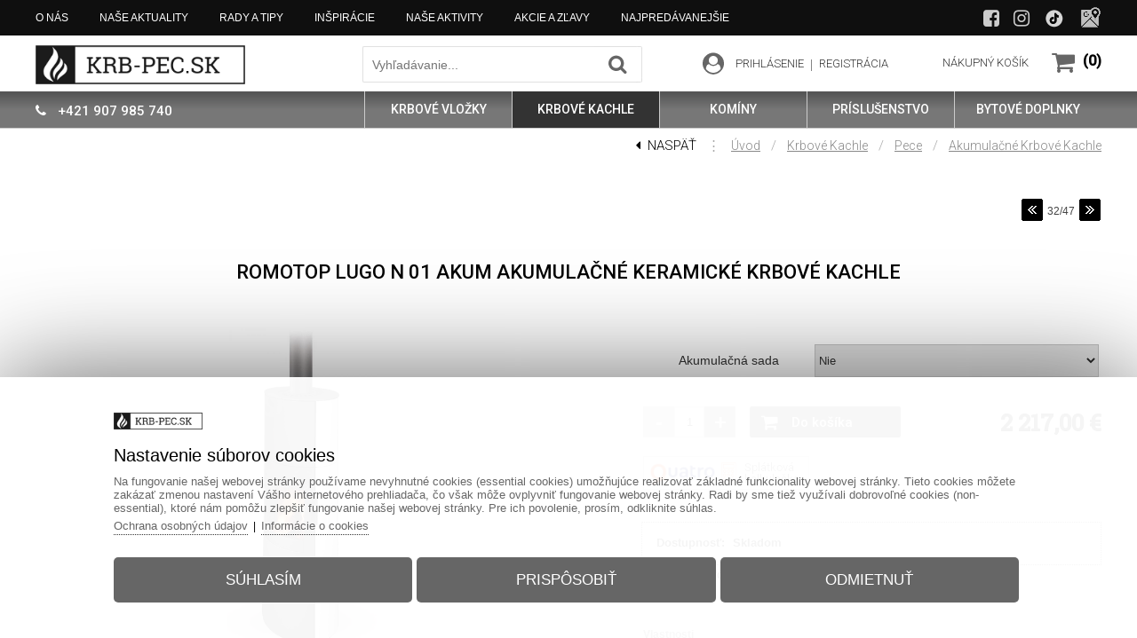

--- FILE ---
content_type: text/html; charset=UTF-8
request_url: https://www.krb-pec.sk/romotop-lugo-n-01-akum-akumulacne-keramicke-krbove-kachle/
body_size: 287357
content:
			
			<!DOCTYPE html>
			<html lang="sk">
		<head>			
					<title>Romotop LUGO N 01 AKUM akumulačné keramické krbové kachle</title>
					<link href="https://www.krb-pec.sk/romotop-lugo-n-01-akum-akumulacne-keramicke-krbove-kachle/" rel="canonical" />
						<script type="application/ld+json">{  "@context": "https://schema.org",  "@graph": [{  "@type": "Organization",  "@id": "https://www.krb-pec.sk/#organization",  "name": "Krb-pec",  "url": "https://www.krb-pec.sk/",  "logo": {"@type": "ImageObject","@id": "https://www.krb-pec.sk/#logo","url": "https://www.krb-pec.sk/images/live/logo_for_mobiles.png","contentUrl": "https://www.krb-pec.sk/images/live/logo_for_mobiles.png","caption": "Krb-pec","inLanguage": ""  }},{  "@type": "WebSite",  "@id": "https://www.krb-pec.sk/#website",  "url": "https://www.krb-pec.sk/",    "name": "Krb-pec",  "publisher": {"@id": "https://www.krb-pec.sk/#organization"  },  "inLanguage": ""},{  "@type": "WebPage",  "@id": "https://www.krb-pec.sk/romotop-lugo-n-01-akum-akumulacne-keramicke-krbove-kachle/#webpage",  "url": "https://www.krb-pec.sk/romotop-lugo-n-01-akum-akumulacne-keramicke-krbove-kachle/",  "mainEntity": { "@id": "https://www.krb-pec.sk/romotop-lugo-n-01-akum-akumulacne-keramicke-krbove-kachle/#product" },  "name": "Romotop LUGO N 01 AKUM akumulačné keramické krbové kachle",  "description": "ROMOTOP LUGO N 01 AKUM vynovené krbové kacle s možnosťou akumulačnej jednotky. Oproti starším modelom majú prepracovaný celý koncept telesa a ohniska, umiestnenie akumulácie a nová dizajnová kľučka. Vysoká účinnosť a nízka spotreba dreva je samozrejmosťou, aj preto sú vhodné do nízkoenergetických domov. ",  "inLanguage": "",  "isPartOf": { "@id": "https://www.krb-pec.sk/#website" },  "about": { "@id": "https://www.krb-pec.sk/#organization" },  "primaryImageOfPage": { "@id": "https://www.krbyonline.sk/photogallery/4219/16776.jpg" },  "datePublished": "2020-02-25T11:46:57+01:00",  "dateModified": "2024-02-06T10:25:14+01:00"},{  "@type": "ImageObject",  "@id": "https://www.krbyonline.sk/photogallery/4219/16776.jpg",  "url": "https://www.krbyonline.sk/photogallery/4219/16776.jpg",  "contentUrl": "https://www.krbyonline.sk/photogallery/4219/16776.jpg",  "caption": "Romotop LUGO N 01 AKUM akumulačné keramické krbové kachle",  "inLanguage": ""},{  "@type": "Product",  "@id": "https://www.krb-pec.sk/romotop-lugo-n-01-akum-akumulacne-keramicke-krbove-kachle/#product",  "name": "Romotop LUGO N 01 AKUM akumulačné keramické krbové kachle",  "description": "ROMOTOP LUGO N 01 AKUM vynovené krbové kacle s možnosťou akumulačnej jednotky. Oproti starším modelom majú prepracovaný celý koncept telesa a ohniska, umiestnenie akumulácie a nová dizajnová kľučka. Vysoká účinnosť a nízka spotreba dreva je samozrejmosťou, aj preto sú vhodné do nízkoenergetických domov. ",  "sku": "3630",  "url": "https://www.krb-pec.sk/romotop-lugo-n-01-akum-akumulacne-keramicke-krbove-kachle/",  "category": "Krbové kachle > Pece > Akumulačné krbové kachle",  "brand": {"@type": "Brand","name": "Romotop"  },   "image": ["https://www.krbyonline.sk/photogallery/4219/16776.jpg","https://www.krbyonline.sk/photogallery/4219/16772.jpg","https://www.krbyonline.sk/photogallery/4219/16773.jpg","https://www.krbyonline.sk/photogallery/4219/16774.jpg","https://www.krbyonline.sk/photogallery/4219/16775.jpg"  ],          "offers":   {"@type": "Offer","url": "https://www.krb-pec.sk/romotop-lugo-n-01-akum-akumulacne-keramicke-krbove-kachle/","priceCurrency": "EUR","price": "2217.00","priceSpecification": {  "@type": "PriceSpecification",  "price": "2217.00",  "priceCurrency": "EUR",  "valueAddedTaxIncluded": true},"itemCondition": "https://schema.org/NewCondition","availability": "https://schema.org/InStock","seller": {  "@type": "Organization",  "name": "Krb-pec.sk",  "url": "https://www.krb-pec.sk/"}, "hasMerchantReturnPolicy": {  "@type": "MerchantReturnPolicy",  "applicableCountry": "S2",  "returnPolicyCategory": "https://schema.org/MerchantReturnFiniteReturnWindow",  "merchantReturnDays": 14,  "returnMethod": [ "https://schema.org/ReturnByMail", "https://schema.org/ReturnInStore"],  "returnFees": "https://schema.org/ReturnFeesCustomerResponsibility"}  }  },{  "@type": "BreadcrumbList",  "@id": "https://www.krb-pec.sk/romotop-lugo-n-01-akum-akumulacne-keramicke-krbove-kachle/#breadcrumbs",  "itemListElement": [{ "@type": "ListItem", "position": 1, "name": "Krb-pec.sk", "item": "https://www.krb-pec.sk/" },{ "@type": "ListItem", "position": 2, "name": "Krbové kachle", "item": "https://www.krb-pec.sk/krbove-kachle/" },{ "@type": "ListItem", "position": 3, "name": "Pece", "item": "https://www.krb-pec.sk/krbove-kachle/pece/" },{ "@type": "ListItem", "position": 4, "name": "Akumulačné krbové kachle", "item": "https://www.krb-pec.sk/krbove-kachle/pece/akumulacne-krbove-kachle/" },{ "@type": "ListItem", "position": 5, "name": "Romotop LUGO N 01 AKUM akumulačné keramické krbové kachle", "item": "https://www.krb-pec.sk/romotop-lugo-n-01-akum-akumulacne-keramicke-krbove-kachle/" }  ]}  ]}</script>
						<meta name="viewport" content="width=device-width, initial-scale=1.0, minimum-scale=1.0, maximum-scale=1.0, user-scalable=no" />					
					<meta name="format-detection" content="telephone=no">
					<meta http-equiv="Content-Type" content="text/html; charset=utf-8" />
					<meta name="keywords" content="Kachle, keramické kachle, kvalitné kachle, český výrobca, ..." />
					<meta name="description" content="Romotop LUGO N 01 AKUM akumulačné keramické krbové kachle, ROMOTOP LUGO N 01 AKUM vynovené krbové kacle s možnosťou akumulačnej jednotky. ..." />
					<meta name="Author" content="www.grandiosoft.com" />
					<meta property="og:title" content="Romotop LUGO N 01 AKUM akumulačné keramické krbové kachle" />
					<meta property="og:description" content="Romotop LUGO N 01 AKUM akumulačné keramické krbové kachle, ROMOTOP LUGO N 01 AKUM vynovené krbové kacle s možnosťou akumulačnej jednotky. ..." />									
					<meta name="twitter:title" content="Romotop LUGO N 01 AKUM akumulačné keramické krbové kachle" />
					<meta name="twitter:description" content="Romotop LUGO N 01 AKUM akumulačné keramické krbové kachle, ROMOTOP LUGO N 01 AKUM vynovené krbové kacle s možnosťou akumulačnej jednotky. ..." />
					<meta property="og:image" content="https://www.krbyonline.sk/photogallery/4219/16776.jpg" />
					<meta name="twitter:image" content="https://www.krbyonline.sk/photogallery/4219/16776.jpg" />
					<link type="text/css" media="screen" rel="stylesheet" href="https://www.krbyonline.sk/css/buttons_1.css?1480888">
					<link type="text/css" media="screen" rel="stylesheet" href="https://www.krbyonline.sk/css/backgrounds_1.css?1480888">
					
					<script type="text/javascript" src="https://www.krb-pec.sk/js/jquery/jquery-2.1.4.min.js?1480888"></script>
					<script type="text/javascript" src="https://www.krb-pec.sk/classes/classes_index_eshop.js?1480888"></script>
					<script type="text/javascript" src="https://www.krb-pec.sk/js/jquery/ui/jquery-ui.min.js?1480888"></script>
					<link rel="stylesheet" href="https://www.krb-pec.sk/js/font_awesome/css/font-awesome.min.css?1480888" type="text/css"><link href="https://fonts.googleapis.com/css2?family=Roboto+Slab:wght@300;500&family=Roboto:wght@300;500&display=swap" rel="stylesheet"><link rel="stylesheet" href="https://www.krb-pec.sk/js/jquery/ui/jquery-ui.min.css?1480888" type="text/css">
						<link rel="stylesheet" href="https://www.krb-pec.sk/js/prettyphoto/css/prettyPhoto.css?1480888" type="text/css">
						<script type="text/javascript" src="https://www.krb-pec.sk/js/prettyphoto/js/jquery.prettyPhoto.js?1480888"></script>
					<link rel="stylesheet" href="https://www.krb-pec.sk/css/styles_body.css?1480888" type="text/css">
					<link rel="stylesheet" href="https://www.krb-pec.sk/classes/web_moduls/default_styles.css?1480888" type="text/css">
					<link rel="stylesheet" href="https://www.krbyonline.sk/css/styles.css?1480888" type="text/css">
					<link rel="stylesheet" href="https://www.krbyonline.sk/css/segments_1.css?1480888" type="text/css">
				<link rel="shortcut icon" href="https://www.krb-pec.sk/favicon.ico">
				<meta name="robots" content="INDEX,FOLLOW" />
					<!-- Global site tag (gtag.js) - Google -->
					<script async src="https://www.googletagmanager.com/gtag/js?id=G-F9C2N9NGZN"></script>
					<script>
					window.dataLayer = window.dataLayer || [];
						function gtag(){dataLayer.push(arguments);}
						gtag("js", new Date());
						gtag("consent", "default", {"ad_storage":"denied","analytics_storage":"denied","ad_user_data":"denied","ad_personalization":"denied"});
						gtag("config", "G-F9C2N9NGZN");						
					</script>
									
				</head>
					<body id="body_903" class="body_product_details body_s2 body_s2_903"><a id="top" name="top"></a>
				<div class="js_scriptholder"></div>
				<a class="scroll_up_button" id="scroll_up_button" href="#top" style="display:none;">▲</a>
		<script>
		$(function(){
		  start_scroll_pos=$(window).scrollTop();
		  
		  if(start_scroll_pos>100){              
			 $("#scroll_up_button").show();			  
		  }
		  if(start_scroll_pos<=100){              
			 $("#scroll_up_button").hide();
		  }
		  
		
		
		  $(window).scroll(function(){    
			if($(this).scrollTop()>100){              
				$("#scroll_up_button").show();			  
			}
			if($(this).scrollTop()<=100){              
				$("#scroll_up_button").hide();
			}
		  });
		});
		</script><div class="opacity_bg" onclick="hide_popoutwindow('0');"></div>
					<div class="bg1" id="bg1_903" style="position:absolute; margin:auto; width:100%; ">&nbsp;</div>
					<div class="container_bg_big2">
					<div class="container_bg_big1"><div class="cont_h1" id="cont_h1_903" style="margin-left:0px; margin-right:0px; padding-left:0px; padding-right:0px; margin:auto;">
		<div class="responsive_header_for_mobiles">
			<div class="responsive_header_for_mobiles_left">
				<a href="https://www.krb-pec.sk/" title=""><img src="https://www.krb-pec.sk/images/live/logo_for_mobiles.png?7113699" style="border:0px;" alt="Logo www.krb-pec.sk" title="" /></a>
			</div>
			<div class="responsive_header_for_mobiles_right">
		<div class="holder_sfm" style="position:absolute; display:none;">		
				<div class="holder_sfm_searchfield_div" style="display:none; position:absolute;">
					<form action="https://www.krb-pec.sk/vyhladavanie/" method="get">
					<div class="holder_sfm_searchfield" style="position:absolute;"><input type="text" name="keyword" value="" /></div>
					<div class="holder_sfm_searchfield_x" onclick="javascript:hide_sfm();"></div>
					<div class="holder_sfm_searchfield_submit"><input type="submit" value=" " /></div>
					
					<input name="search" type="hidden" value="true" />						
					<input name="check_filt_size" type="hidden" value="1" />
					<input name="check_filt_color" type="hidden" value="1" />
					<input name="filt_size" type="hidden" value="" />
					<input name="filt_color" type="hidden" value="" />
					<input name="filt_manuf" type="hidden" value="" />
					<input name="clear_additional_fields_filter" type="hidden" value="1" />										
					<input name="s_results_col" type="hidden" value="m1" />	
					</form>
				</div>
				<div class="holder_sfm_opensearch" onclick="javascript:show_sfm();"></div>
		
		</div><div class="holder_cfm">
		<div class="cfm_cart_image" onClick="document.location.href='https://www.krb-pec.sk/nakupny-kosik/_cart/'" style="cursor:pointer;"><a><div class="cfm_cart_icon"><i class="fa fa-shopping-cart" aria-hidden="true"></i></div></a></div><div class="cfm_incart_pcs" onClick="document.location.href='https://www.krb-pec.sk/nakupny-kosik/_cart/'" style="cursor:pointer;"></div></div>
			</div>	
			<br class="floatfix" />
		</div>
									<div class="bg_menu_structure" id="bg_menu_structure_870_1">
									<div class="menu_structure_main" id="menu_structure_main_870_1" style="width:1200px; margin:auto;"><div class="menu_structure navwrap_870_1"><div class="b870_1" style="">
						<div class="b870_1_off p871_off" id="p871"><a href="https://www.krb-pec.sk/o-nas/"><span class="mid">O nás</span></a></div>
						<div class="b870_1_off p840_off" id="p840"><a href="https://www.krb-pec.sk/nase-aktuality/"><span class="mid">Naše aktuality</span></a></div>
						<div class="b870_1_off p873_off" id="p873"><a href="https://www.krb-pec.sk/rady-a-tipy/"><span class="mid">Rady a tipy</span></a></div>
						<div class="b870_1_off p874_off" id="p874"><a href="https://www.krb-pec.sk/inspiracie/"><span class="mid">Inšpirácie</span></a></div>
						<div class="b870_1_off p875_off" id="p875"><a href="https://www.krb-pec.sk/nase-aktivity/"><span class="mid">Naše aktivity</span></a></div>
						<div class="b870_1_off p876_off" id="p876"><a href="https://www.krb-pec.sk/akcie-a-zlavy/"><span class="mid">Akcie a zľavy</span></a></div>
						<div class="b870_1_off p948_off" id="p948"><a href="https://www.krb-pec.sk/najpredavanejsie/"><span class="mid">Najpredávanejšie</span></a></div>
						</div>
						</div><br class="floatfix" />
							</div>
							</div>			
					<script>
					$(function(){							 
						  start_scroll_pos=$(window).scrollTop();
						  
						  if($(".popout_bottom_box").is(":visible")){
							  if($("#menu_structure_main_870_1").hasClass( "fixed_menu" )){ $("html, body").animate({scrollTop: "100px"}, 0); }
							  $("#bg_menu_structure_870_1").removeClass("fixed_menu_bg");
							  $("#menu_structure_main_870_1").removeClass("fixed_menu");
							  $(".logo").removeClass("fixed_logo");					  
							  $(".scd2_holder").removeClass("fixed_scd2_holder");					  
							  $(".container_bg_big2").removeClass("fixed_element_in_container");					  
						  }else{
							  if(start_scroll_pos>100){              
								  $("#bg_menu_structure_870_1").addClass("fixed_menu_bg");
								  $("#menu_structure_main_870_1").addClass("fixed_menu");
								  $(".logo").addClass("fixed_logo");						  
								  $(".scd2_holder").addClass("fixed_scd2_holder");						  
								  $(".container_bg_big2").addClass("fixed_element_in_container");						  
							  }
							  if(start_scroll_pos<=100){              
								  $("#bg_menu_structure_870_1").removeClass("fixed_menu_bg");
								  $("#menu_structure_main_870_1").removeClass("fixed_menu");
								  $(".logo").removeClass("fixed_logo");
								  $(".scd2_holder").removeClass("fixed_scd2_holder");
								  $(".container_bg_big2").removeClass("fixed_element_in_container");
							  }			  			
						  }
						
						  $(window).scroll(function(){  
							if($(".popout_bottom_box").is(":visible")){
								if($("#menu_structure_main_870_1").hasClass( "fixed_menu" )){ $("html, body").animate({scrollTop: "100px"}, 0); }
								$("#bg_menu_structure_870_1").removeClass("fixed_menu_bg");
								$("#menu_structure_main_870_1").removeClass("fixed_menu");
								$(".logo").removeClass("fixed_logo");
								$(".scd2_holder").removeClass("fixed_scd2_holder");
								$(".container_bg_big2").removeClass("fixed_element_in_container");
							}else{
								if($(this).scrollTop()>100){              
									$("#bg_menu_structure_870_1").addClass("fixed_menu_bg");
									$("#menu_structure_main_870_1").addClass("fixed_menu");
									$(".logo").addClass("fixed_logo");
									$(".scd2_holder").addClass("fixed_scd2_holder");
									$(".container_bg_big2").addClass("fixed_element_in_container");
								}
								if($(this).scrollTop()<=100){              
									$("#bg_menu_structure_870_1").removeClass("fixed_menu_bg");
									$("#menu_structure_main_870_1").removeClass("fixed_menu");
									$(".logo").removeClass("fixed_logo");
									$(".scd2_holder").removeClass("fixed_scd2_holder");
									$(".container_bg_big2").removeClass("fixed_element_in_container");
								}
							}	
							
						  });				  
						  
					});
					</script>
									<div class="bg_menu_structure" id="bg_menu_structure_302_1">
									<div class="menu_structure_main" id="menu_structure_main_302_1" style="width:1200px; margin:auto;"><div class="menu_structure navwrap_302_1"><div class="b302_1" style="">
						<div class="b302_1_off p877_off" id="p877"><a href="https://www.krb-pec.sk/krbove-vlozky/"><span class="mid">Krbové vložky</span></a></div>
								<div class="popout_bottom_box" id="popout_bottom_box_877" style="left:-0px; margin-top:42px; ">							
									<div class="popout_bottom_box_inner" style="width:1180px; margin:auto; height:inherit; background-color:#fff; padding:10px; text-align:left;"><div id="segment_cat_img_holder_22" class="segment_cat_img_holder_type4">
							<div id="segment_cat_img_type4_883" class="segment_cat_img_type4 scit4_box_count_1"  onClick="document.location.href='https://www.krb-pec.sk/krbove-vlozky/krbove-vlozky-na-drevo/'">
								<div class="segment_cat_img_type4_inner">
									<div class="segment_cat_img_type4_inner1">
										<table><tr><td class="segment_cat_img_type4_inner1_td"><a href="https://www.krb-pec.sk/krbove-vlozky/krbove-vlozky-na-drevo/"><img src="https://www.krbyonline.sk/imageuploads/categ_pics/883/1001_100.jpg" style="border:none; text-align:left;" alt="Krbové vložky na drevo" title="Krbové vložky na drevo"/></a>
										</td></tr></table>
									</div>
									<div class="segment_cat_img_type4_inner2">
										<table><tr><td class="segment_cat_img_type4_inner2_td"><a href="https://www.krb-pec.sk/krbove-vlozky/krbove-vlozky-na-drevo/">Krbové vložky na drevo</a></td></tr></table>
									</div>
								</div>
							</div>
							<div id="segment_cat_img_type4_884" class="segment_cat_img_type4 scit4_box_count_2"  onClick="document.location.href='https://www.krb-pec.sk/krbove-vlozky/plynove-krby/'">
								<div class="segment_cat_img_type4_inner">
									<div class="segment_cat_img_type4_inner1">
										<table><tr><td class="segment_cat_img_type4_inner1_td"><a href="https://www.krb-pec.sk/krbove-vlozky/plynove-krby/"><img src="https://www.krbyonline.sk/imageuploads/categ_pics/884/1001_100.jpg" style="border:none; text-align:left;" alt="Plynové krbové vložky" title="Plynové krbové vložky"/></a>
										</td></tr></table>
									</div>
									<div class="segment_cat_img_type4_inner2">
										<table><tr><td class="segment_cat_img_type4_inner2_td"><a href="https://www.krb-pec.sk/krbove-vlozky/plynove-krby/">Plynové krbové vložky</a></td></tr></table>
									</div>
								</div>
							</div>
							<div id="segment_cat_img_type4_885" class="segment_cat_img_type4 scit4_box_count_3"  onClick="document.location.href='https://www.krb-pec.sk/krbove-vlozky/elektricke-krby/'">
								<div class="segment_cat_img_type4_inner">
									<div class="segment_cat_img_type4_inner1">
										<table><tr><td class="segment_cat_img_type4_inner1_td"><a href="https://www.krb-pec.sk/krbove-vlozky/elektricke-krby/"><img src="https://www.krbyonline.sk/imageuploads/categ_pics/885/1001_100.jpg" style="border:none; text-align:left;" alt="Elektrické krby a krbové vložky" title="Elektrické krby a krbové vložky"/></a>
										</td></tr></table>
									</div>
									<div class="segment_cat_img_type4_inner2">
										<table><tr><td class="segment_cat_img_type4_inner2_td"><a href="https://www.krb-pec.sk/krbove-vlozky/elektricke-krby/">Elektrické krby a krbové vložky</a></td></tr></table>
									</div>
								</div>
							</div>
							<div id="segment_cat_img_type4_886" class="segment_cat_img_type4 scit4_box_count_4"  onClick="document.location.href='https://www.krb-pec.sk/krbove-vlozky/biokrby/'">
								<div class="segment_cat_img_type4_inner">
									<div class="segment_cat_img_type4_inner1">
										<table><tr><td class="segment_cat_img_type4_inner1_td"><a href="https://www.krb-pec.sk/krbove-vlozky/biokrby/"><img src="https://www.krbyonline.sk/imageuploads/categ_pics/886/1001_100.jpg" style="border:none; text-align:left;" alt="Bioalkoholové krby" title="Bioalkoholové krby"/></a>
										</td></tr></table>
									</div>
									<div class="segment_cat_img_type4_inner2">
										<table><tr><td class="segment_cat_img_type4_inner2_td"><a href="https://www.krb-pec.sk/krbove-vlozky/biokrby/">Bioalkoholové krby</a></td></tr></table>
									</div>
								</div>
							</div>
							<div id="segment_cat_img_type4_887" class="segment_cat_img_type4 scit4_box_count_5"  onClick="document.location.href='https://www.krb-pec.sk/krbove-vlozky/zahradne-krby/'">
								<div class="segment_cat_img_type4_inner">
									<div class="segment_cat_img_type4_inner1">
										<table><tr><td class="segment_cat_img_type4_inner1_td"><a href="https://www.krb-pec.sk/krbove-vlozky/zahradne-krby/"><img src="https://www.krbyonline.sk/imageuploads/categ_pics/887/1001_100.jpg" style="border:none; text-align:left;" alt="Záhradné krby" title="Záhradné krby"/></a>
										</td></tr></table>
									</div>
									<div class="segment_cat_img_type4_inner2">
										<table><tr><td class="segment_cat_img_type4_inner2_td"><a href="https://www.krb-pec.sk/krbove-vlozky/zahradne-krby/">Záhradné krby</a></td></tr></table>
									</div>
								</div>
							</div><br class="floatfix segment_cat_block_lastcol_floatfix" />
							<div id="segment_cat_img_type4_939" class="segment_cat_img_type4 scit4_box_count_6"  onClick="document.location.href='https://www.krb-pec.sk/krbove-vlozky/krby-na-kluc/'">
								<div class="segment_cat_img_type4_inner">
									<div class="segment_cat_img_type4_inner1">
										<table><tr><td class="segment_cat_img_type4_inner1_td"><a href="https://www.krb-pec.sk/krbove-vlozky/krby-na-kluc/"><img src="https://www.krbyonline.sk/imageuploads/categ_pics/939/1001_100.jpg" style="border:none; text-align:left;" alt="Krby na kľúč" title="Krby na kľúč"/></a>
										</td></tr></table>
									</div>
									<div class="segment_cat_img_type4_inner2">
										<table><tr><td class="segment_cat_img_type4_inner2_td"><a href="https://www.krb-pec.sk/krbove-vlozky/krby-na-kluc/">Krby na kľúč</a></td></tr></table>
									</div>
								</div>
							</div>
							<div id="segment_cat_img_type4_1011" class="segment_cat_img_type4 scit4_box_count_7"  onClick="document.location.href='https://www.krb-pec.sk/krbove-vlozky/kanadske-krbove-vlozky/'">
								<div class="segment_cat_img_type4_inner">
									<div class="segment_cat_img_type4_inner1">
										<table><tr><td class="segment_cat_img_type4_inner1_td"><a href="https://www.krb-pec.sk/krbove-vlozky/kanadske-krbove-vlozky/"><img src="https://www.krbyonline.sk/imageuploads/categ_pics/1011/1002_100.jpg" style="border:none; text-align:left;" alt="Kanadské krbové vložky" title="Kanadské krbové vložky"/></a>
										</td></tr></table>
									</div>
									<div class="segment_cat_img_type4_inner2">
										<table><tr><td class="segment_cat_img_type4_inner2_td"><a href="https://www.krb-pec.sk/krbove-vlozky/kanadske-krbove-vlozky/">Kanadské krbové vložky</a></td></tr></table>
									</div>
								</div>
							</div>
							<div id="segment_cat_img_type4_1012" class="segment_cat_img_type4 scit4_box_count_8"  onClick="document.location.href='https://www.krb-pec.sk/krbove-vlozky/krbove-vlozky-s-dvojstupnovym-spalovanim/'">
								<div class="segment_cat_img_type4_inner">
									<div class="segment_cat_img_type4_inner1">
										<table><tr><td class="segment_cat_img_type4_inner1_td"><a href="https://www.krb-pec.sk/krbove-vlozky/krbove-vlozky-s-dvojstupnovym-spalovanim/"><img src="https://www.krbyonline.sk/imageuploads/categ_pics/1012/1001_100.jpg" style="border:none; text-align:left;" alt="Krbové vložky s dvojstupňovým spaľovaním" title="Krbové vložky s dvojstupňovým spaľovaním"/></a>
										</td></tr></table>
									</div>
									<div class="segment_cat_img_type4_inner2">
										<table><tr><td class="segment_cat_img_type4_inner2_td"><a href="https://www.krb-pec.sk/krbove-vlozky/krbove-vlozky-s-dvojstupnovym-spalovanim/">Krbové vložky s dvojstupňovým spaľovaním</a></td></tr></table>
									</div>
								</div>
							</div><br class="floatfix" /></div>
									</div>
								</div><script type="text/javascript">	
								var timer;
								var timer2;
								$("#bg_menu_structure_302_1 #popout_bottom_box_877").mouseenter(function() {	
									clearTimeout(timer);
									$("#bg_menu_structure_302_1 #p877").addClass("b302_1_on").removeClass("b302_1_off");
									if(877!=878){$("#bg_menu_structure_302_1 #p878").removeClass("b302_1_on").addClass("b302_1_off");
									}							
									$(".popout_bottom_box").hide();
									$("#bg_menu_structure_302_1 #popout_bottom_box_877").show();								
									$("#bg_menu_structure_302_1 #p877").addClass("b302_1_on").removeClass("b302_1_off");														
								});
																																					  
								$("#bg_menu_structure_302_1 #p877").mouseenter(function() {	
									load_popout_box_contet('https://www.krb-pec.sk/','s2','877',''); 
									timer2 = setTimeout(function(){													
										if(877!=878){$("#bg_menu_structure_302_1 #p878").removeClass("b302_1_on").addClass("b302_1_off");
										}									
										$(".popout_bottom_box").hide();
										$("#bg_menu_structure_302_1 #popout_bottom_box_877").show();
											$("#bg_menu_structure_302_1 .b302_1_on").removeClass("b302_1_on").addClass("b302_1_off");															
											$("#bg_menu_structure_302_1 #p877").addClass("b302_1_on").removeClass("b302_1_off");
										clearTimeout(timer);
									},200);	
								});
								$("#bg_menu_structure_302_1 #p877,#popout_bottom_box_877").mouseleave(function(e) {
									clearTimeout(timer2);
									timer = setTimeout(function(){																
										$("#bg_menu_structure_302_1 #popout_bottom_box_877").hide();
										$("#bg_menu_structure_302_1 .b302_1_on").removeClass("b302_1_on").addClass("b302_1_off");									
											$("#bg_menu_structure_302_1 #p878").removeClass("b302_1_on").addClass("b302_1_off");																																														
											$("#bg_menu_structure_302_1 #p878").addClass("b302_1_on").removeClass("b302_1_off");
									},300);							 														
								});								
								</script><div class="b302_1_divider"><img src="https://www.krbyonline.sk/images/live/divider2.png" alt="" /></div>
						<div class="b302_1_on p878_on" id="p878"><a href="https://www.krb-pec.sk/krbove-kachle/"><span class="mid">Krbové kachle</span></a></div>
								<div class="popout_bottom_box" id="popout_bottom_box_878" style="left:-0px; margin-top:42px; ">							
									<div class="popout_bottom_box_inner" style="width:1180px; margin:auto; height:inherit; background-color:#fff; padding:10px; text-align:left;"><div id="segment_cat_img_holder_22" class="segment_cat_img_holder_type4">
							<div id="segment_cat_img_type4_900" class="segment_cat_img_type4 scit4_box_count_1"  onClick="document.location.href='https://www.krb-pec.sk/krbove-kachle/pece/'">
								<div class="segment_cat_img_type4_inner">
									<div class="segment_cat_img_type4_inner1">
										<table><tr><td class="segment_cat_img_type4_inner1_td"><a href="https://www.krb-pec.sk/krbove-kachle/pece/"><img src="https://www.krbyonline.sk/imageuploads/categ_pics/900/1001_100.jpg" style="border:none; text-align:left;" alt="Pece" title="Pece"/></a>
										</td></tr></table>
									</div>
									<div class="segment_cat_img_type4_inner2">
										<table><tr><td class="segment_cat_img_type4_inner2_td"><a href="https://www.krb-pec.sk/krbove-kachle/pece/">Pece</a></td></tr></table>
									</div>
								</div>
							</div>
							<div id="segment_cat_img_type4_907" class="segment_cat_img_type4 scit4_box_count_2"  onClick="document.location.href='https://www.krb-pec.sk/krbove-kachle/sporaky/'">
								<div class="segment_cat_img_type4_inner">
									<div class="segment_cat_img_type4_inner1">
										<table><tr><td class="segment_cat_img_type4_inner1_td"><a href="https://www.krb-pec.sk/krbove-kachle/sporaky/"><img src="https://www.krbyonline.sk/imageuploads/categ_pics/907/1001_100.jpg" style="border:none; text-align:left;" alt="Sporáky" title="Sporáky"/></a>
										</td></tr></table>
									</div>
									<div class="segment_cat_img_type4_inner2">
										<table><tr><td class="segment_cat_img_type4_inner2_td"><a href="https://www.krb-pec.sk/krbove-kachle/sporaky/">Sporáky</a></td></tr></table>
									</div>
								</div>
							</div>
							<div id="segment_cat_img_type4_1013" class="segment_cat_img_type4 scit4_box_count_3"  onClick="document.location.href='https://www.krb-pec.sk/krbove-kachle/kanadske-krbove-kachle/'">
								<div class="segment_cat_img_type4_inner">
									<div class="segment_cat_img_type4_inner1">
										<table><tr><td class="segment_cat_img_type4_inner1_td"><a href="https://www.krb-pec.sk/krbove-kachle/kanadske-krbove-kachle/"><img src="https://www.krbyonline.sk/imageuploads/categ_pics/1013/1001_100.jpg" style="border:none; text-align:left;" alt="Kanadské krbové kachle" title="Kanadské krbové kachle"/></a>
										</td></tr></table>
									</div>
									<div class="segment_cat_img_type4_inner2">
										<table><tr><td class="segment_cat_img_type4_inner2_td"><a href="https://www.krb-pec.sk/krbove-kachle/kanadske-krbove-kachle/">Kanadské krbové kachle</a></td></tr></table>
									</div>
								</div>
							</div>
							<div id="segment_cat_img_type4_1014" class="segment_cat_img_type4 scit4_box_count_4"  onClick="document.location.href='https://www.krb-pec.sk/krbove-kachle/krbove-kache-s-dvojstupnovym-spalovanim/'">
								<div class="segment_cat_img_type4_inner">
									<div class="segment_cat_img_type4_inner1">
										<table><tr><td class="segment_cat_img_type4_inner1_td"><a href="https://www.krb-pec.sk/krbove-kachle/krbove-kache-s-dvojstupnovym-spalovanim/"><img src="https://www.krbyonline.sk/imageuploads/categ_pics/1014/1001_100.jpg" style="border:none; text-align:left;" alt="Krbové kachle s dvojstupňovým spaľovaním" title="Krbové kachle s dvojstupňovým spaľovaním"/></a>
										</td></tr></table>
									</div>
									<div class="segment_cat_img_type4_inner2">
										<table><tr><td class="segment_cat_img_type4_inner2_td"><a href="https://www.krb-pec.sk/krbove-kachle/krbove-kache-s-dvojstupnovym-spalovanim/">Krbové kachle s dvojstupňovým spaľovaním</a></td></tr></table>
									</div>
								</div>
							</div><br class="floatfix" /></div>
									</div>
								</div><script type="text/javascript">	
								var timer;
								var timer2;
								$("#bg_menu_structure_302_1 #popout_bottom_box_878").mouseenter(function() {	
									clearTimeout(timer);
									$("#bg_menu_structure_302_1 #p878").addClass("b302_1_on").removeClass("b302_1_off");
									if(878!=878){$("#bg_menu_structure_302_1 #p878").removeClass("b302_1_on").addClass("b302_1_off");
									}							
									$(".popout_bottom_box").hide();
									$("#bg_menu_structure_302_1 #popout_bottom_box_878").show();								
									$("#bg_menu_structure_302_1 #p878").addClass("b302_1_on").removeClass("b302_1_off");														
								});
																																					  
								$("#bg_menu_structure_302_1 #p878").mouseenter(function() {	
									load_popout_box_contet('https://www.krb-pec.sk/','s2','878',''); 
									timer2 = setTimeout(function(){													
										if(878!=878){$("#bg_menu_structure_302_1 #p878").removeClass("b302_1_on").addClass("b302_1_off");
										}									
										$(".popout_bottom_box").hide();
										$("#bg_menu_structure_302_1 #popout_bottom_box_878").show();
											$("#bg_menu_structure_302_1 .b302_1_on").removeClass("b302_1_on").addClass("b302_1_off");															
											$("#bg_menu_structure_302_1 #p878").addClass("b302_1_on").removeClass("b302_1_off");
										clearTimeout(timer);
									},200);	
								});
								$("#bg_menu_structure_302_1 #p878,#popout_bottom_box_878").mouseleave(function(e) {
									clearTimeout(timer2);
									timer = setTimeout(function(){																
										$("#bg_menu_structure_302_1 #popout_bottom_box_878").hide();
										$("#bg_menu_structure_302_1 .b302_1_on").removeClass("b302_1_on").addClass("b302_1_off");									
											$("#bg_menu_structure_302_1 #p878").removeClass("b302_1_on").addClass("b302_1_off");																																														
											$("#bg_menu_structure_302_1 #p878").addClass("b302_1_on").removeClass("b302_1_off");
									},300);							 														
								});								
								</script><div class="b302_1_divider"><img src="https://www.krbyonline.sk/images/live/divider2.png" alt="" /></div>
						<div class="b302_1_off p879_off" id="p879"><a href="https://www.krb-pec.sk/kominy/"><span class="mid">Komíny</span></a></div>
								<div class="popout_bottom_box" id="popout_bottom_box_879" style="left:-0px; margin-top:42px; ">							
									<div class="popout_bottom_box_inner" style="width:1180px; margin:auto; height:inherit; background-color:#fff; padding:10px; text-align:left;"><div id="segment_cat_img_holder_22" class="segment_cat_img_holder_type4">
							<div id="segment_cat_img_type4_908" class="segment_cat_img_type4 scit4_box_count_1"  onClick="document.location.href='https://www.krb-pec.sk/kominy/kominova-zostava/'">
								<div class="segment_cat_img_type4_inner">
									<div class="segment_cat_img_type4_inner1">
										<table><tr><td class="segment_cat_img_type4_inner1_td"><a href="https://www.krb-pec.sk/kominy/kominova-zostava/"><img src="https://www.krbyonline.sk/imageuploads/categ_pics/908/1001_100.jpg" style="border:none; text-align:left;" alt="Jednoprieduchové komíny z prefabrikovaných tvárnic" title="Jednoprieduchové komíny z prefabrikovaných tvárnic"/></a>
										</td></tr></table>
									</div>
									<div class="segment_cat_img_type4_inner2">
										<table><tr><td class="segment_cat_img_type4_inner2_td"><a href="https://www.krb-pec.sk/kominy/kominova-zostava/">Jednoprieduchové komíny z prefabrikovaných tvárnic</a></td></tr></table>
									</div>
								</div>
							</div>
							<div id="segment_cat_img_type4_909" class="segment_cat_img_type4 scit4_box_count_2"  onClick="document.location.href='https://www.krb-pec.sk/kominy/dvojprieduchove-kominy-z-prefabrikovanych-tvarnic/'">
								<div class="segment_cat_img_type4_inner">
									<div class="segment_cat_img_type4_inner1">
										<table><tr><td class="segment_cat_img_type4_inner1_td"><a href="https://www.krb-pec.sk/kominy/dvojprieduchove-kominy-z-prefabrikovanych-tvarnic/"><img src="https://www.krbyonline.sk/imageuploads/categ_pics/909/1001_100.jpg" style="border:none; text-align:left;" alt="Dvojprieduchové komíny z prefabrikovaných tvárnic" title="Dvojprieduchové komíny z prefabrikovaných tvárnic"/></a>
										</td></tr></table>
									</div>
									<div class="segment_cat_img_type4_inner2">
										<table><tr><td class="segment_cat_img_type4_inner2_td"><a href="https://www.krb-pec.sk/kominy/dvojprieduchove-kominy-z-prefabrikovanych-tvarnic/">Dvojprieduchové komíny z prefabrikovaných tvárnic</a></td></tr></table>
									</div>
								</div>
							</div>
							<div id="segment_cat_img_type4_1023" class="segment_cat_img_type4 scit4_box_count_3"  onClick="document.location.href='https://www.krb-pec.sk/kominy/nerezove-kominy-darco/'">
								<div class="segment_cat_img_type4_inner">
									<div class="segment_cat_img_type4_inner1">
										<table><tr><td class="segment_cat_img_type4_inner1_td"><a href="https://www.krb-pec.sk/kominy/nerezove-kominy-darco/"><img src="https://www.krbyonline.sk/imageuploads/categ_pics/1023/1002_100.jpg" style="border:none; text-align:left;" alt="Nerezové komíny Darco" title="Nerezové komíny Darco"/></a>
										</td></tr></table>
									</div>
									<div class="segment_cat_img_type4_inner2">
										<table><tr><td class="segment_cat_img_type4_inner2_td"><a href="https://www.krb-pec.sk/kominy/nerezove-kominy-darco/">Nerezové komíny Darco</a></td></tr></table>
									</div>
								</div>
							</div>
							<div id="segment_cat_img_type4_1024" class="segment_cat_img_type4 scit4_box_count_4"  onClick="document.location.href='https://www.krb-pec.sk/kominy/kominy-pre-plynove-krby-kratki/'">
								<div class="segment_cat_img_type4_inner">
									<div class="segment_cat_img_type4_inner1">
										<table><tr><td class="segment_cat_img_type4_inner1_td"><a href="https://www.krb-pec.sk/kominy/kominy-pre-plynove-krby-kratki/"><img src="https://www.krbyonline.sk/imageuploads/categ_pics/1024/1001_100.jpg" style="border:none; text-align:left;" alt="Komíny pre plynové krby Kratki" title="Komíny pre plynové krby Kratki"/></a>
										</td></tr></table>
									</div>
									<div class="segment_cat_img_type4_inner2">
										<table><tr><td class="segment_cat_img_type4_inner2_td"><a href="https://www.krb-pec.sk/kominy/kominy-pre-plynove-krby-kratki/">Komíny pre plynové krby Kratki</a></td></tr></table>
									</div>
								</div>
							</div><br class="floatfix" /></div>
									</div>
								</div><script type="text/javascript">	
								var timer;
								var timer2;
								$("#bg_menu_structure_302_1 #popout_bottom_box_879").mouseenter(function() {	
									clearTimeout(timer);
									$("#bg_menu_structure_302_1 #p879").addClass("b302_1_on").removeClass("b302_1_off");
									if(879!=878){$("#bg_menu_structure_302_1 #p878").removeClass("b302_1_on").addClass("b302_1_off");
									}							
									$(".popout_bottom_box").hide();
									$("#bg_menu_structure_302_1 #popout_bottom_box_879").show();								
									$("#bg_menu_structure_302_1 #p879").addClass("b302_1_on").removeClass("b302_1_off");														
								});
																																					  
								$("#bg_menu_structure_302_1 #p879").mouseenter(function() {	
									load_popout_box_contet('https://www.krb-pec.sk/','s2','879',''); 
									timer2 = setTimeout(function(){													
										if(879!=878){$("#bg_menu_structure_302_1 #p878").removeClass("b302_1_on").addClass("b302_1_off");
										}									
										$(".popout_bottom_box").hide();
										$("#bg_menu_structure_302_1 #popout_bottom_box_879").show();
											$("#bg_menu_structure_302_1 .b302_1_on").removeClass("b302_1_on").addClass("b302_1_off");															
											$("#bg_menu_structure_302_1 #p879").addClass("b302_1_on").removeClass("b302_1_off");
										clearTimeout(timer);
									},200);	
								});
								$("#bg_menu_structure_302_1 #p879,#popout_bottom_box_879").mouseleave(function(e) {
									clearTimeout(timer2);
									timer = setTimeout(function(){																
										$("#bg_menu_structure_302_1 #popout_bottom_box_879").hide();
										$("#bg_menu_structure_302_1 .b302_1_on").removeClass("b302_1_on").addClass("b302_1_off");									
											$("#bg_menu_structure_302_1 #p878").removeClass("b302_1_on").addClass("b302_1_off");																																														
											$("#bg_menu_structure_302_1 #p878").addClass("b302_1_on").removeClass("b302_1_off");
									},300);							 														
								});								
								</script><div class="b302_1_divider"><img src="https://www.krbyonline.sk/images/live/divider2.png" alt="" /></div>
						<div class="b302_1_off p880_off" id="p880"><a href="https://www.krb-pec.sk/prislusenstvo/"><span class="mid">Príslušenstvo</span></a></div>
								<div class="popout_bottom_box" id="popout_bottom_box_880" style="left:-0px; margin-top:42px; ">							
									<div class="popout_bottom_box_inner" style="width:1180px; margin:auto; height:inherit; background-color:#fff; padding:10px; text-align:left;"><div id="segment_cat_img_holder_22" class="segment_cat_img_holder_type4">
							<div id="segment_cat_img_type4_910" class="segment_cat_img_type4 scit4_box_count_1"  onClick="document.location.href='https://www.krb-pec.sk/prislusenstvo/dymovody/'">
								<div class="segment_cat_img_type4_inner">
									<div class="segment_cat_img_type4_inner1">
										<table><tr><td class="segment_cat_img_type4_inner1_td"><a href="https://www.krb-pec.sk/prislusenstvo/dymovody/"><img src="https://www.krbyonline.sk/imageuploads/categ_pics/910/1001_100.jpg" style="border:none; text-align:left;" alt="Dymovody" title="Dymovody"/></a>
										</td></tr></table>
									</div>
									<div class="segment_cat_img_type4_inner2">
										<table><tr><td class="segment_cat_img_type4_inner2_td"><a href="https://www.krb-pec.sk/prislusenstvo/dymovody/">Dymovody</a></td></tr></table>
									</div>
								</div>
							</div>
							<div id="segment_cat_img_type4_911" class="segment_cat_img_type4 scit4_box_count_2"  onClick="document.location.href='https://www.krb-pec.sk/prislusenstvo/vzduchotechnika/'">
								<div class="segment_cat_img_type4_inner">
									<div class="segment_cat_img_type4_inner1">
										<table><tr><td class="segment_cat_img_type4_inner1_td"><a href="https://www.krb-pec.sk/prislusenstvo/vzduchotechnika/"><img src="https://www.krbyonline.sk/imageuploads/categ_pics/911/1001_100.jpg" style="border:none; text-align:left;" alt="Vzduchotechnika" title="Vzduchotechnika"/></a>
										</td></tr></table>
									</div>
									<div class="segment_cat_img_type4_inner2">
										<table><tr><td class="segment_cat_img_type4_inner2_td"><a href="https://www.krb-pec.sk/prislusenstvo/vzduchotechnika/">Vzduchotechnika</a></td></tr></table>
									</div>
								</div>
							</div>
							<div id="segment_cat_img_type4_912" class="segment_cat_img_type4 scit4_box_count_3"  onClick="document.location.href='https://www.krb-pec.sk/prislusenstvo/krbove-mriezky/'">
								<div class="segment_cat_img_type4_inner">
									<div class="segment_cat_img_type4_inner1">
										<table><tr><td class="segment_cat_img_type4_inner1_td"><a href="https://www.krb-pec.sk/prislusenstvo/krbove-mriezky/"><img src="https://www.krbyonline.sk/imageuploads/categ_pics/912/1001_100.jpg" style="border:none; text-align:left;" alt="Krbové mriežky" title="Krbové mriežky"/></a>
										</td></tr></table>
									</div>
									<div class="segment_cat_img_type4_inner2">
										<table><tr><td class="segment_cat_img_type4_inner2_td"><a href="https://www.krb-pec.sk/prislusenstvo/krbove-mriezky/">Krbové mriežky</a></td></tr></table>
									</div>
								</div>
							</div>
							<div id="segment_cat_img_type4_913" class="segment_cat_img_type4 scit4_box_count_4"  onClick="document.location.href='https://www.krb-pec.sk/prislusenstvo/izolacie/'">
								<div class="segment_cat_img_type4_inner">
									<div class="segment_cat_img_type4_inner1">
										<table><tr><td class="segment_cat_img_type4_inner1_td"><a href="https://www.krb-pec.sk/prislusenstvo/izolacie/"><img src="https://www.krbyonline.sk/imageuploads/categ_pics/913/1001_100.jpg" style="border:none; text-align:left;" alt="Izolácie" title="Izolácie"/></a>
										</td></tr></table>
									</div>
									<div class="segment_cat_img_type4_inner2">
										<table><tr><td class="segment_cat_img_type4_inner2_td"><a href="https://www.krb-pec.sk/prislusenstvo/izolacie/">Izolácie</a></td></tr></table>
									</div>
								</div>
							</div>
							<div id="segment_cat_img_type4_914" class="segment_cat_img_type4 scit4_box_count_5"  onClick="document.location.href='https://www.krb-pec.sk/prislusenstvo/malty-a-omietky/'">
								<div class="segment_cat_img_type4_inner">
									<div class="segment_cat_img_type4_inner1">
										<table><tr><td class="segment_cat_img_type4_inner1_td"><a href="https://www.krb-pec.sk/prislusenstvo/malty-a-omietky/"><img src="https://www.krbyonline.sk/imageuploads/categ_pics/914/1001_100.png" style="border:none; text-align:left;" alt="Malty a omietky" title="Malty a omietky"/></a>
										</td></tr></table>
									</div>
									<div class="segment_cat_img_type4_inner2">
										<table><tr><td class="segment_cat_img_type4_inner2_td"><a href="https://www.krb-pec.sk/prislusenstvo/malty-a-omietky/">Malty a omietky</a></td></tr></table>
									</div>
								</div>
							</div><br class="floatfix segment_cat_block_lastcol_floatfix" />
							<div id="segment_cat_img_type4_915" class="segment_cat_img_type4 scit4_box_count_6"  onClick="document.location.href='https://www.krb-pec.sk/prislusenstvo/samoty/'">
								<div class="segment_cat_img_type4_inner">
									<div class="segment_cat_img_type4_inner1">
										<table><tr><td class="segment_cat_img_type4_inner1_td"><a href="https://www.krb-pec.sk/prislusenstvo/samoty/"><img src="https://www.krbyonline.sk/imageuploads/categ_pics/915/1001_100.jpg" style="border:none; text-align:left;" alt="Šamoty" title="Šamoty"/></a>
										</td></tr></table>
									</div>
									<div class="segment_cat_img_type4_inner2">
										<table><tr><td class="segment_cat_img_type4_inner2_td"><a href="https://www.krb-pec.sk/prislusenstvo/samoty/">Šamoty</a></td></tr></table>
									</div>
								</div>
							</div>
							<div id="segment_cat_img_type4_916" class="segment_cat_img_type4 scit4_box_count_7"  onClick="document.location.href='https://www.krb-pec.sk/prislusenstvo/tesniace-snury/'">
								<div class="segment_cat_img_type4_inner">
									<div class="segment_cat_img_type4_inner1">
										<table><tr><td class="segment_cat_img_type4_inner1_td"><a href="https://www.krb-pec.sk/prislusenstvo/tesniace-snury/"><img src="https://www.krbyonline.sk/imageuploads/categ_pics/916/1001_100.jpg" style="border:none; text-align:left;" alt="Tesniace šnúry" title="Tesniace šnúry"/></a>
										</td></tr></table>
									</div>
									<div class="segment_cat_img_type4_inner2">
										<table><tr><td class="segment_cat_img_type4_inner2_td"><a href="https://www.krb-pec.sk/prislusenstvo/tesniace-snury/">Tesniace šnúry</a></td></tr></table>
									</div>
								</div>
							</div>
							<div id="segment_cat_img_type4_917" class="segment_cat_img_type4 scit4_box_count_8"  onClick="document.location.href='https://www.krb-pec.sk/prislusenstvo/liatinove-rosty/'">
								<div class="segment_cat_img_type4_inner">
									<div class="segment_cat_img_type4_inner1">
										<table><tr><td class="segment_cat_img_type4_inner1_td"><a href="https://www.krb-pec.sk/prislusenstvo/liatinove-rosty/"><img src="https://www.krbyonline.sk/imageuploads/categ_pics/917/1001_100.jpg" style="border:none; text-align:left;" alt="Liatinové rošty" title="Liatinové rošty"/></a>
										</td></tr></table>
									</div>
									<div class="segment_cat_img_type4_inner2">
										<table><tr><td class="segment_cat_img_type4_inner2_td"><a href="https://www.krb-pec.sk/prislusenstvo/liatinove-rosty/">Liatinové rošty</a></td></tr></table>
									</div>
								</div>
							</div>
							<div id="segment_cat_img_type4_918" class="segment_cat_img_type4 scit4_box_count_9"  onClick="document.location.href='https://www.krb-pec.sk/prislusenstvo/farby/'">
								<div class="segment_cat_img_type4_inner">
									<div class="segment_cat_img_type4_inner1">
										<table><tr><td class="segment_cat_img_type4_inner1_td"><a href="https://www.krb-pec.sk/prislusenstvo/farby/"><img src="https://www.krbyonline.sk/imageuploads/categ_pics/918/1001_100.jpg" style="border:none; text-align:left;" alt="Farby" title="Farby"/></a>
										</td></tr></table>
									</div>
									<div class="segment_cat_img_type4_inner2">
										<table><tr><td class="segment_cat_img_type4_inner2_td"><a href="https://www.krb-pec.sk/prislusenstvo/farby/">Farby</a></td></tr></table>
									</div>
								</div>
							</div>
							<div id="segment_cat_img_type4_919" class="segment_cat_img_type4 scit4_box_count_10"  onClick="document.location.href='https://www.krb-pec.sk/prislusenstvo/krbove-naradie/'">
								<div class="segment_cat_img_type4_inner">
									<div class="segment_cat_img_type4_inner1">
										<table><tr><td class="segment_cat_img_type4_inner1_td"><a href="https://www.krb-pec.sk/prislusenstvo/krbove-naradie/"><img src="https://www.krbyonline.sk/imageuploads/categ_pics/919/1001_100.jpg" style="border:none; text-align:left;" alt="Krbové náradie" title="Krbové náradie"/></a>
										</td></tr></table>
									</div>
									<div class="segment_cat_img_type4_inner2">
										<table><tr><td class="segment_cat_img_type4_inner2_td"><a href="https://www.krb-pec.sk/prislusenstvo/krbove-naradie/">Krbové náradie</a></td></tr></table>
									</div>
								</div>
							</div><br class="floatfix segment_cat_block_lastcol_floatfix" />
							<div id="segment_cat_img_type4_920" class="segment_cat_img_type4 scit4_box_count_11"  onClick="document.location.href='https://www.krb-pec.sk/prislusenstvo/krbove-prislusenstvo/'">
								<div class="segment_cat_img_type4_inner">
									<div class="segment_cat_img_type4_inner1">
										<table><tr><td class="segment_cat_img_type4_inner1_td"><a href="https://www.krb-pec.sk/prislusenstvo/krbove-prislusenstvo/"><img src="https://www.krbyonline.sk/imageuploads/categ_pics/920/1001_100.jpg" style="border:none; text-align:left;" alt="Krbové príslušenstvo" title="Krbové príslušenstvo"/></a>
										</td></tr></table>
									</div>
									<div class="segment_cat_img_type4_inner2">
										<table><tr><td class="segment_cat_img_type4_inner2_td"><a href="https://www.krb-pec.sk/prislusenstvo/krbove-prislusenstvo/">Krbové príslušenstvo</a></td></tr></table>
									</div>
								</div>
							</div>
							<div id="segment_cat_img_type4_921" class="segment_cat_img_type4 scit4_box_count_12"  onClick="document.location.href='https://www.krb-pec.sk/prislusenstvo/kachlove-dvierka/'">
								<div class="segment_cat_img_type4_inner">
									<div class="segment_cat_img_type4_inner1">
										<table><tr><td class="segment_cat_img_type4_inner1_td"><a href="https://www.krb-pec.sk/prislusenstvo/kachlove-dvierka/"><img src="https://www.krbyonline.sk/imageuploads/categ_pics/921/1001_100.jpg" style="border:none; text-align:left;" alt="Kachľové dvierka" title="Kachľové dvierka"/></a>
										</td></tr></table>
									</div>
									<div class="segment_cat_img_type4_inner2">
										<table><tr><td class="segment_cat_img_type4_inner2_td"><a href="https://www.krb-pec.sk/prislusenstvo/kachlove-dvierka/">Kachľové dvierka</a></td></tr></table>
									</div>
								</div>
							</div>
							<div id="segment_cat_img_type4_922" class="segment_cat_img_type4 scit4_box_count_13"  onClick="document.location.href='https://www.krb-pec.sk/prislusenstvo/ostatne-doplnky/'">
								<div class="segment_cat_img_type4_inner">
									<div class="segment_cat_img_type4_inner1">
										<table><tr><td class="segment_cat_img_type4_inner1_td"><a href="https://www.krb-pec.sk/prislusenstvo/ostatne-doplnky/"><img src="https://www.krbyonline.sk/imageuploads/categ_pics/922/1001_100.jpg" style="border:none; text-align:left;" alt="Ostatné doplnky" title="Ostatné doplnky"/></a>
										</td></tr></table>
									</div>
									<div class="segment_cat_img_type4_inner2">
										<table><tr><td class="segment_cat_img_type4_inner2_td"><a href="https://www.krb-pec.sk/prislusenstvo/ostatne-doplnky/">Ostatné doplnky</a></td></tr></table>
									</div>
								</div>
							</div><br class="floatfix" /></div>
									</div>
								</div><script type="text/javascript">	
								var timer;
								var timer2;
								$("#bg_menu_structure_302_1 #popout_bottom_box_880").mouseenter(function() {	
									clearTimeout(timer);
									$("#bg_menu_structure_302_1 #p880").addClass("b302_1_on").removeClass("b302_1_off");
									if(880!=878){$("#bg_menu_structure_302_1 #p878").removeClass("b302_1_on").addClass("b302_1_off");
									}							
									$(".popout_bottom_box").hide();
									$("#bg_menu_structure_302_1 #popout_bottom_box_880").show();								
									$("#bg_menu_structure_302_1 #p880").addClass("b302_1_on").removeClass("b302_1_off");														
								});
																																					  
								$("#bg_menu_structure_302_1 #p880").mouseenter(function() {	
									load_popout_box_contet('https://www.krb-pec.sk/','s2','880',''); 
									timer2 = setTimeout(function(){													
										if(880!=878){$("#bg_menu_structure_302_1 #p878").removeClass("b302_1_on").addClass("b302_1_off");
										}									
										$(".popout_bottom_box").hide();
										$("#bg_menu_structure_302_1 #popout_bottom_box_880").show();
											$("#bg_menu_structure_302_1 .b302_1_on").removeClass("b302_1_on").addClass("b302_1_off");															
											$("#bg_menu_structure_302_1 #p880").addClass("b302_1_on").removeClass("b302_1_off");
										clearTimeout(timer);
									},200);	
								});
								$("#bg_menu_structure_302_1 #p880,#popout_bottom_box_880").mouseleave(function(e) {
									clearTimeout(timer2);
									timer = setTimeout(function(){																
										$("#bg_menu_structure_302_1 #popout_bottom_box_880").hide();
										$("#bg_menu_structure_302_1 .b302_1_on").removeClass("b302_1_on").addClass("b302_1_off");									
											$("#bg_menu_structure_302_1 #p878").removeClass("b302_1_on").addClass("b302_1_off");																																														
											$("#bg_menu_structure_302_1 #p878").addClass("b302_1_on").removeClass("b302_1_off");
									},300);							 														
								});								
								</script><div class="b302_1_divider"><img src="https://www.krbyonline.sk/images/live/divider2.png" alt="" /></div>
						<div class="b302_1_off p1007_off" id="p1007"><a href="https://www.krb-pec.sk/bytove-doplnky/"><span class="mid">Bytové doplnky</span></a></div>
								<div class="popout_bottom_box" id="popout_bottom_box_1007" style="left:-0px; margin-top:42px; ">							
									<div class="popout_bottom_box_inner" style="width:1180px; margin:auto; height:inherit; background-color:#fff; padding:10px; text-align:left;"><div id="segment_cat_img_holder_22" class="segment_cat_img_holder_type4">
							<div id="segment_cat_img_type4_1009" class="segment_cat_img_type4 scit4_box_count_1"  onClick="document.location.href='https://www.krb-pec.sk/bytove-doplnky/zahradny-nabytok/'">
								<div class="segment_cat_img_type4_inner">
									<div class="segment_cat_img_type4_inner1">
										<table><tr><td class="segment_cat_img_type4_inner1_td"><a href="https://www.krb-pec.sk/bytove-doplnky/zahradny-nabytok/"><img src="https://www.krbyonline.sk/imageuploads/categ_pics/1009/1001_100.jpg" style="border:none; text-align:left;" alt="Záhradný nábytok" title="Záhradný nábytok"/></a>
										</td></tr></table>
									</div>
									<div class="segment_cat_img_type4_inner2">
										<table><tr><td class="segment_cat_img_type4_inner2_td"><a href="https://www.krb-pec.sk/bytove-doplnky/zahradny-nabytok/">Záhradný nábytok</a></td></tr></table>
									</div>
								</div>
							</div>
							<div id="segment_cat_img_type4_1008" class="segment_cat_img_type4 scit4_box_count_2"  onClick="document.location.href='https://www.krb-pec.sk/bytove-doplnky/tapety/'">
								<div class="segment_cat_img_type4_inner">
									<div class="segment_cat_img_type4_inner1">
										<table><tr><td class="segment_cat_img_type4_inner1_td"><a href="https://www.krb-pec.sk/bytove-doplnky/tapety/"><img src="https://www.krbyonline.sk/imageuploads/categ_pics/1008/1001_100.jpg" style="border:none; text-align:left;" alt="Tapety" title="Tapety"/></a>
										</td></tr></table>
									</div>
									<div class="segment_cat_img_type4_inner2">
										<table><tr><td class="segment_cat_img_type4_inner2_td"><a href="https://www.krb-pec.sk/bytove-doplnky/tapety/">Tapety</a></td></tr></table>
									</div>
								</div>
							</div><br class="floatfix" /></div>
									</div>
								</div><script type="text/javascript">	
								var timer;
								var timer2;
								$("#bg_menu_structure_302_1 #popout_bottom_box_1007").mouseenter(function() {	
									clearTimeout(timer);
									$("#bg_menu_structure_302_1 #p1007").addClass("b302_1_on").removeClass("b302_1_off");
									if(1007!=878){$("#bg_menu_structure_302_1 #p878").removeClass("b302_1_on").addClass("b302_1_off");
									}							
									$(".popout_bottom_box").hide();
									$("#bg_menu_structure_302_1 #popout_bottom_box_1007").show();								
									$("#bg_menu_structure_302_1 #p1007").addClass("b302_1_on").removeClass("b302_1_off");														
								});
																																					  
								$("#bg_menu_structure_302_1 #p1007").mouseenter(function() {	
									load_popout_box_contet('https://www.krb-pec.sk/','s2','1007',''); 
									timer2 = setTimeout(function(){													
										if(1007!=878){$("#bg_menu_structure_302_1 #p878").removeClass("b302_1_on").addClass("b302_1_off");
										}									
										$(".popout_bottom_box").hide();
										$("#bg_menu_structure_302_1 #popout_bottom_box_1007").show();
											$("#bg_menu_structure_302_1 .b302_1_on").removeClass("b302_1_on").addClass("b302_1_off");															
											$("#bg_menu_structure_302_1 #p1007").addClass("b302_1_on").removeClass("b302_1_off");
										clearTimeout(timer);
									},200);	
								});
								$("#bg_menu_structure_302_1 #p1007,#popout_bottom_box_1007").mouseleave(function(e) {
									clearTimeout(timer2);
									timer = setTimeout(function(){																
										$("#bg_menu_structure_302_1 #popout_bottom_box_1007").hide();
										$("#bg_menu_structure_302_1 .b302_1_on").removeClass("b302_1_on").addClass("b302_1_off");									
											$("#bg_menu_structure_302_1 #p878").removeClass("b302_1_on").addClass("b302_1_off");																																														
											$("#bg_menu_structure_302_1 #p878").addClass("b302_1_on").removeClass("b302_1_off");
									},300);							 														
								});								
								</script>
						</div>
						</div><br class="floatfix" />
							</div>
							</div>			
					<script>
					$(function(){							 
						  start_scroll_pos=$(window).scrollTop();
						  
						  if($(".popout_bottom_box").is(":visible")){
							  if($("#menu_structure_main_302_1").hasClass( "fixed_menu" )){ $("html, body").animate({scrollTop: "100px"}, 0); }
							  $("#bg_menu_structure_302_1").removeClass("fixed_menu_bg");
							  $("#menu_structure_main_302_1").removeClass("fixed_menu");
							  $(".logo").removeClass("fixed_logo");					  
							  $(".scd2_holder").removeClass("fixed_scd2_holder");					  
							  $(".container_bg_big2").removeClass("fixed_element_in_container");					  
						  }else{
							  if(start_scroll_pos>100){              
								  $("#bg_menu_structure_302_1").addClass("fixed_menu_bg");
								  $("#menu_structure_main_302_1").addClass("fixed_menu");
								  $(".logo").addClass("fixed_logo");						  
								  $(".scd2_holder").addClass("fixed_scd2_holder");						  
								  $(".container_bg_big2").addClass("fixed_element_in_container");						  
							  }
							  if(start_scroll_pos<=100){              
								  $("#bg_menu_structure_302_1").removeClass("fixed_menu_bg");
								  $("#menu_structure_main_302_1").removeClass("fixed_menu");
								  $(".logo").removeClass("fixed_logo");
								  $(".scd2_holder").removeClass("fixed_scd2_holder");
								  $(".container_bg_big2").removeClass("fixed_element_in_container");
							  }			  			
						  }
						
						  $(window).scroll(function(){  
							if($(".popout_bottom_box").is(":visible")){
								if($("#menu_structure_main_302_1").hasClass( "fixed_menu" )){ $("html, body").animate({scrollTop: "100px"}, 0); }
								$("#bg_menu_structure_302_1").removeClass("fixed_menu_bg");
								$("#menu_structure_main_302_1").removeClass("fixed_menu");
								$(".logo").removeClass("fixed_logo");
								$(".scd2_holder").removeClass("fixed_scd2_holder");
								$(".container_bg_big2").removeClass("fixed_element_in_container");
							}else{
								if($(this).scrollTop()>100){              
									$("#bg_menu_structure_302_1").addClass("fixed_menu_bg");
									$("#menu_structure_main_302_1").addClass("fixed_menu");
									$(".logo").addClass("fixed_logo");
									$(".scd2_holder").addClass("fixed_scd2_holder");
									$(".container_bg_big2").addClass("fixed_element_in_container");
								}
								if($(this).scrollTop()<=100){              
									$("#bg_menu_structure_302_1").removeClass("fixed_menu_bg");
									$("#menu_structure_main_302_1").removeClass("fixed_menu");
									$(".logo").removeClass("fixed_logo");
									$(".scd2_holder").removeClass("fixed_scd2_holder");
									$(".container_bg_big2").removeClass("fixed_element_in_container");
								}
							}	
							
						  });				  
						  
					});
					</script>
									<div class="bg_menu_structure" id="bg_menu_structure_844_1">
									<div class="menu_structure_main" id="menu_structure_main_844_1" style="width:1200px; margin:auto;"><div class="menu_structure navwrap_844_1" style=" margin-top:24px; margin-left:780px;"><div class="b844_1" style="">
						<div class="b844_1_off p784_off" id="p784"><a href="https://www.krb-pec.sk/prihlasenie/"><span class="mid">Prihlásenie</span></a></div><div class="b844_1_divider"><img src="https://www.krbyonline.sk/images/live/divider.png" alt="" /></div>
						<div class="b844_1_off p785_off" id="p785"><a href="https://www.krb-pec.sk/registracia/_registration/" target="_self" ><span class="mid">Registrácia</span></a></div>
						</div>
						</div>
							</div>
							</div>			
					<script>
					$(function(){							 
						  start_scroll_pos=$(window).scrollTop();
						  
						  if($(".popout_bottom_box").is(":visible")){
							  if($("#menu_structure_main_844_1").hasClass( "fixed_menu" )){ $("html, body").animate({scrollTop: "100px"}, 0); }
							  $("#bg_menu_structure_844_1").removeClass("fixed_menu_bg");
							  $("#menu_structure_main_844_1").removeClass("fixed_menu");
							  $(".logo").removeClass("fixed_logo");					  
							  $(".scd2_holder").removeClass("fixed_scd2_holder");					  
							  $(".container_bg_big2").removeClass("fixed_element_in_container");					  
						  }else{
							  if(start_scroll_pos>100){              
								  $("#bg_menu_structure_844_1").addClass("fixed_menu_bg");
								  $("#menu_structure_main_844_1").addClass("fixed_menu");
								  $(".logo").addClass("fixed_logo");						  
								  $(".scd2_holder").addClass("fixed_scd2_holder");						  
								  $(".container_bg_big2").addClass("fixed_element_in_container");						  
							  }
							  if(start_scroll_pos<=100){              
								  $("#bg_menu_structure_844_1").removeClass("fixed_menu_bg");
								  $("#menu_structure_main_844_1").removeClass("fixed_menu");
								  $(".logo").removeClass("fixed_logo");
								  $(".scd2_holder").removeClass("fixed_scd2_holder");
								  $(".container_bg_big2").removeClass("fixed_element_in_container");
							  }			  			
						  }
						
						  $(window).scroll(function(){  
							if($(".popout_bottom_box").is(":visible")){
								if($("#menu_structure_main_844_1").hasClass( "fixed_menu" )){ $("html, body").animate({scrollTop: "100px"}, 0); }
								$("#bg_menu_structure_844_1").removeClass("fixed_menu_bg");
								$("#menu_structure_main_844_1").removeClass("fixed_menu");
								$(".logo").removeClass("fixed_logo");
								$(".scd2_holder").removeClass("fixed_scd2_holder");
								$(".container_bg_big2").removeClass("fixed_element_in_container");
							}else{
								if($(this).scrollTop()>100){              
									$("#bg_menu_structure_844_1").addClass("fixed_menu_bg");
									$("#menu_structure_main_844_1").addClass("fixed_menu");
									$(".logo").addClass("fixed_logo");
									$(".scd2_holder").addClass("fixed_scd2_holder");
									$(".container_bg_big2").addClass("fixed_element_in_container");
								}
								if($(this).scrollTop()<=100){              
									$("#bg_menu_structure_844_1").removeClass("fixed_menu_bg");
									$("#menu_structure_main_844_1").removeClass("fixed_menu");
									$(".logo").removeClass("fixed_logo");
									$(".scd2_holder").removeClass("fixed_scd2_holder");
									$(".container_bg_big2").removeClass("fixed_element_in_container");
								}
							}	
							
						  });				  
						  
					});
					</script><div class="bg_segment bg_segment_fixed" id="bg_segment_341">
					<div class="bg_subsegment" id="bg_subsegment_341" style="width:1200px; margin:auto;"><div class="segment_border">
							<div class="long_text" id="long_text78"><div class="header_login_icon"><img src="https://www.krbyonline.sk/imageuploads/78/1001.png" /></div>
<div class="header_social_icons">
<div class="header_social_icons_col1"><a href="https://www.facebook.com/Krb-Pecsk-276571409130571/" target="_blank"><i class="fa fa-facebook-square" aria-hidden="true"></i></a>
<a href="https://www.instagram.com/krbyonline.sk/" target="_blank"><i class="fa fa-instagram" aria-hidden="true"></i></a>
</div>
<div class="header_social_icons_col2">
<a href="https://www.tiktok.com/@krbyonline.sk?lang=en" target="_blank"><img src="https://www.krbyonline.sk/images/live/icon_tiktok.png" style="border:0px;" class="top_google_maps" /><img src="https://www.krbyonline.sk/images/live/icon_tiktok.png" style="border:0px;" class="top_google_maps_rd" /></a>
<a href="https://www.google.com/maps?ll=48.003457,17.617664&z=18&t=m&hl=sk&gl=SK&mapclient=embed&cid=17243118258948047921" target="_blank"><img src="https://www.krbyonline.sk/images/live/top_google_maps.png" style="border:0px;" class="top_google_maps" /><img src="https://www.krbyonline.sk/images/live/top_google_maps_rd.png" style="border:0px;" class="top_google_maps_rd" /></a>
</div>
<br class="floatfix" />
</div>


<div class="header_tel_icon"><a href="tel:+421907985740"><i class="fa fa-phone" aria-hidden="true"></i><span>+421 <span>907</span> 985 740</span></a></div>
							</div></div>
				</div>
				</div><div class="bg_segment bg_segment_fixed" id="bg_segment_94">
					<div class="bg_subsegment" id="bg_subsegment_94" style="width:1200px; margin:auto;"><div class="scd2_holder" onClick="document.location.href='https://www.krb-pec.sk/nakupny-kosik/_cart/'"><div class="scd2_icon"><i class="fa fa-shopping-cart" aria-hidden="true"></i></div><div id="cart_details"></div></div>
			<script type="text/javascript">		
				refresh_cart_details('https://www.krb-pec.sk/','s2','903','','type2_1','1','1');					
			</script>
			
			<script type="text/javascript">	
			$(document).ready(    
				function() {										
					$(".scd2_holder").on("click", function(e) { 
					   if( e.target !== this ) 
						   return;
						window.location.href = "https://www.krb-pec.sk/nakupny-kosik/_cart/";
					});
					$(".scd2_cartempty").on("click", function(e) { 
					   if( e.target !== this ) 
						   return;
						window.location.href = "https://www.krb-pec.sk/nakupny-kosik/_cart/";
					});	
					$(".scd2_incart").on("click", function(e) { 
					   if( e.target !== this ) 
						   return;
						window.location.href = "https://www.krb-pec.sk/nakupny-kosik/_cart/";
					});
					$(".scd2_incart_pcs").on("click", function(e) { 
					   if( e.target !== this ) 
						   return;
						window.location.href = "https://www.krb-pec.sk/nakupny-kosik/_cart/";
					});
					$(".scd2_freeshipping_info").on("click", function(e) { 
					   if( e.target !== this ) 
						   return;
						window.location.href = "https://www.krb-pec.sk/nakupny-kosik/_cart/";
					});
								
													
				}
			);
			</script>
			
				</div>
				</div><div class="bg_segment bg_segment_fixed" id="bg_segment_262">
					<div class="bg_subsegment" id="bg_subsegment_262" style="width:1200px; margin:auto;">		
		<div class="search_box_7" id="search_box">
			<div class="search_header_7">Vyhľadávanie</div>
			<div class="search_body_7"><form action="https://www.krb-pec.sk/vyhladavanie/" method="get">
					<div class="search_field_div_7">
							<table style="border:none;">
							<tr>
								<td style="vertical-align:middle;" class="search_field_div_td_field"><input type="text" name="keyword" value="" id="search_field" autocomplete="off" class="search_field search_field_7" placeholder="Vyhľadávanie..."  onclick="javascript:onclickevent_for_popout_search_results('https://www.krb-pec.sk/','s2','903','1');" onkeyup="javascript:load_popout_search_results('https://www.krb-pec.sk/','s2','903','1');"/></td>
								<td style="vertical-align:middle;" class="search_field_div_td_btn"><input type="submit" value=" " class="search_button_7" /></td>
							</tr>
							</table>
												
						<input name="search" type="hidden" value="true" />
						
						<input name="check_filt_size" type="hidden" value="1" />
						<input name="check_filt_color" type="hidden" value="1" />
						<input name="filt_size" type="hidden" value="" />
						<input name="filt_color" type="hidden" value="" />
						<input name="filt_manuf" type="hidden" value="" />
						<input name="clear_additional_fields_filter" type="hidden" value="1" />
						
						
						<input name="s_results_col" type="hidden" value="m1" />						
					</div>						
						<div class="popout_search_results_holder" id="popout_search_results_holder"><div style="text-align:center; padding-top:50px;"><i class="fa fa-spinner fa-spin fa-2x fa-fw"></i></div></div>						
						
				</form>
				
			</div>
		</div>
				</div>
				</div><div class="bg_segment bg_segment_fixed" id="bg_segment_84">
					<div class="bg_subsegment" id="bg_subsegment_84" style="width:1200px; margin:auto;"><div class="segment_border">
							<div class="long_text" id="long_text26"><div class="logo"><a href="https://www.krb-pec.sk"><img alt="logo" src="https://www.krb-pec.sk/images/live/logo_for_mobiles.png" /></a></div>

							</div></div>
				</div>
				</div><div class="bg_segment bg_segment_fixed" id="bg_segment_269">
					<div class="bg_subsegment" id="bg_subsegment_269" style="width:1200px; margin:auto;"><div class="msm_dd1" id="msm_dd1_6">
				<div class="msm_dd1_header" onclick="javascript:load_msm_subrows('https://www.krb-pec.sk/','s2','870','0','drop_down_1_2','','','','','')">
				<table style="width:100%;"><tr><td>Menu</td><td style="text-align:right;"><div class="msm_dd1_menurow_plus" id="msm_dd1_menurow_plus1_870" style="float:right;"><span class="msm_dd3_caretright">►</span></div></td></tr></table>
				</div>
				<div class="msm_dd1_submenu" id="msm_dd1_submenu_870"><div class="msm_dd1_menurow_plus" id="msm_dd1_menurow_plus2_870" style="float:right;"><span class="msm_dd3_caretright">►</span></div></div>
				</div>
				</div>
				</div><div class="bg_segment bg_segment_fixed" id="bg_segment_224">
					<div class="bg_subsegment" id="bg_subsegment_224" style="width:1200px; margin:auto;"><div class="msm_dd1" id="msm_dd1_4">
				<div class="msm_dd1_header" onclick="javascript:load_msm_subrows('https://www.krb-pec.sk/','s2','302','0','drop_down_1_2','','','','','')">
				<table style="width:100%;"><tr><td>E-shop</td><td style="text-align:right;"><div class="msm_dd1_menurow_plus" id="msm_dd1_menurow_plus1_302" style="float:right;"><span class="msm_dd3_caretright">►</span></div></td></tr></table>
				</div>
				<div class="msm_dd1_submenu" id="msm_dd1_submenu_302"><div class="msm_dd1_menurow_plus" id="msm_dd1_menurow_plus2_302" style="float:right;"><span class="msm_dd3_caretright">►</span></div></div>
				</div>
				</div>
				</div><div class="bg_segment bg_segment_fixed" id="bg_segment_626">
					<div class="bg_subsegment" id="bg_subsegment_626" style="width:1200px; margin:auto;"><style>.unpacked_article_photogal_title{display:none;}</style><div class="fullwidth_photogallery_left" style="display:none"></div><div class="fullwidth_photogallery_right" style="display:none"></div>
				</div>
				</div><div class="bg_segment bg_segment_fixed" id="bg_segment_361">
					<div class="bg_subsegment" id="bg_subsegment_361" style="width:100%; margin:auto;">
				</div>
				</div><div class="bg_segment bg_segment_fixed" id="bg_segment_271">
					<div class="bg_subsegment" id="bg_subsegment_271" style="width:1200px; margin:auto;"><div class="navipath_holder"><span class="navipath_title">Nachádzate sa na: </span><span class="navipath_backbutton" onclick="history.back()"><i class="fa fa-caret-left" aria-hidden="true"></i>&nbsp;&nbsp;<span class="navipath_backbutton_txt">Naspäť</span>&nbsp;&nbsp;&nbsp;<span class="navipath_divider">&vellip;</span>&nbsp;&nbsp;&nbsp;</span><a href="https://www.krb-pec.sk/" class="navipath_link navipath_link_server_name">Úvod</a>&nbsp;&nbsp;&nbsp;<span class="navipath_divider">/</span>&nbsp;&nbsp;&nbsp;<a href="https://www.krb-pec.sk/krbove-kachle/" class="navipath_link">Krbové kachle</a>&nbsp;&nbsp;&nbsp;<span class="navipath_divider">/</span>&nbsp;&nbsp;&nbsp;<a href="https://www.krb-pec.sk/krbove-kachle/pece/" class="navipath_link">Pece</a>&nbsp;&nbsp;&nbsp;<span class="navipath_divider">/</span>&nbsp;&nbsp;&nbsp;<a href="https://www.krb-pec.sk/krbove-kachle/pece/akumulacne-krbove-kachle/" class="navipath_link">Akumulačné krbové kachle</a></div>
				</div>
				</div></div><div class="bg_cont_lmr1" id="bg_cont_lmr1_903"><div class="cont_lmr1" id="cont_lmr1_903" style=""><div class="cont_m1 m1_product_details" id="cont_m1_903" style="width:auto;float:none; margin:auto;"><div class="prod_details_main_holder prod_details_main_holder_status2" id="prod_details_main_holder_3630" style="width:1200px; margin:auto;">
				<div class="next_prev_product next_prev_product_top">
					<div style="float:left; margin-bottom:10px; text-align:right;" class="next_prev_product_backbtn">
					<table><tr>
					<td style="vertical-align:middle;"></td>
					<td style="vertical-align:middle;"></td>
					</tr></table>
					</div>
					<div style="float:right; text-align:right;" class="next_prev_product_nextprevbtns">
					<table><tr><td style="vertical-align:middle;"><a href="https://www.krb-pec.sk/romotop-gremio-5-novodobe-keramicke-akumulacne-krbove-kachle/"><img src="https://www.krb-pec.sk/images/live/arrow_prev.gif" style="border:none;" alt="<<" title="Predchádzajúci produkt v tejto kategórii" /></a></td>
								<td style="vertical-align:middle;">&nbsp;32/47&nbsp;</td><td style="vertical-align:middle;"><a href="https://www.krb-pec.sk/romotop-lugo-n-02-akum-mastenec-akumulacne-krbove-kachle/"><img src="https://www.krb-pec.sk/images/live/arrow_next.gif" style="border:none;" alt=">>" title="Nasledujúci produkt v tejto kategórii" /></a></td>
					</tr></table>
					</div>
					<br class="floatfix" />
				</div>
								
						<div class="prod_decor_middle_bg prod_decor_middle_bg_2"><h1 class="product_details_title product_details_title_desktop">Romotop LUGO N 01 AKUM akumulačné keramické krbové kachle</h1><h1 class="product_details_title product_details_title_rd">Romotop LUGO N 01 AKUM akumulačné keramické krbové kachle</h1>
								<div class="product_details_col_main">
								<div class="product_details_col1" style="float:left; margin-right:30px; padding-bottom:10px; width:600px;"><div class="product_details_image_height_cutter" style="z-index:1111;"><div class="product_details_image_height_cutter_invisible_duplicate" style="display:none; position:absolute; z-index:-10;"><img src="https://www.krbyonline.sk/wm_photogallery/s2/4219/16776_600.jpg" alt="Romotop akumulačné keramické krbové kachle LUGO N 01 AKUM krb-pec" style="width:600px; border:none; margin-bottom:5px;" class="" /></div><div class="product_details_image_height_cutter_inner zoom" id="ex1" href="https://www.krbyonline.sk/wm_photogallery/s2/4219/16776_950.jpg"><span class="gallery" id="16776"><a href="https://www.krb-pec.sk/vimg/4219-16776/950-s2/krbove-kachle/pece/akumulacne-krbove-kachle/romotop-akumulacne-keramicke-krbove-kachle-lugo-n-01-akum-krb-pec.jpg" title="Romotop LUGO N 01 AKUM akumulačné keramické krbové kachle"   class="tetet" data-gal="prettyPhoto_black[4219]"><img src="https://www.krb-pec.sk/vimg/4219-16776/600-s2/krbove-kachle/pece/akumulacne-krbove-kachle/romotop-akumulacne-keramicke-krbove-kachle-lugo-n-01-akum-krb-pec.jpg" title="Romotop akumulačné keramické krbové kachle LUGO N 01 AKUM krb-pec" alt="Romotop akumulačné keramické krbové kachle LUGO N 01 AKUM krb-pec" style="width:600px; border:none; margin-bottom:5px;  z-index:1;" class="" /></a></span></div><div class="product_details_image_height_cutter_inner zoom" id="ex2" href="https://www.krbyonline.sk/wm_photogallery/s2/4219/16772_950.jpg"><span class="gallery" id="16772" style="display: none"><a href="https://www.krb-pec.sk/vimg/4219-16772/950-s2/krbove-kachle/pece/akumulacne-krbove-kachle/romotop-akumulacne-keramicke-krbove-kachle-lugo-n-01-akum-krb-pec.jpg" title="Romotop LUGO N 01 AKUM akumulačné keramické krbové kachle"   class="tetet" data-gal="prettyPhoto_black[4219]"><img src="https://www.krb-pec.sk/vimg/4219-16772/600-s2/krbove-kachle/pece/akumulacne-krbove-kachle/romotop-akumulacne-keramicke-krbove-kachle-lugo-n-01-akum-krb-pec.jpg" title="Romotop akumulačné keramické krbové kachle LUGO N 01 AKUM krb-pec" alt="Romotop akumulačné keramické krbové kachle LUGO N 01 AKUM krb-pec" style="width:600px; border:none; margin-bottom:5px;  z-index:1;" class="" /></a></span></div><div class="product_details_image_height_cutter_inner zoom" id="ex3" href="https://www.krbyonline.sk/wm_photogallery/s2/4219/16773_950.jpg"><span class="gallery" id="16773" style="display: none"><a href="https://www.krb-pec.sk/vimg/4219-16773/950-s2/krbove-kachle/pece/akumulacne-krbove-kachle/romotop-akumulacne-keramicke-krbove-kachle-lugo-n-01-akum-krb-pec.jpg" title="Romotop LUGO N 01 AKUM akumulačné keramické krbové kachle"   class="tetet" data-gal="prettyPhoto_black[4219]"><img src="https://www.krb-pec.sk/vimg/4219-16773/600-s2/krbove-kachle/pece/akumulacne-krbove-kachle/romotop-akumulacne-keramicke-krbove-kachle-lugo-n-01-akum-krb-pec.jpg" title="Romotop akumulačné keramické krbové kachle LUGO N 01 AKUM krb-pec" alt="Romotop akumulačné keramické krbové kachle LUGO N 01 AKUM krb-pec" style="width:600px; border:none; margin-bottom:5px;  z-index:1;" class="" /></a></span></div><div class="product_details_image_height_cutter_inner zoom" id="ex4" href="https://www.krbyonline.sk/wm_photogallery/s2/4219/16774_950.jpg"><span class="gallery" id="16774" style="display: none"><a href="https://www.krb-pec.sk/vimg/4219-16774/950-s2/krbove-kachle/pece/akumulacne-krbove-kachle/romotop-akumulacne-keramicke-krbove-kachle-lugo-n-01-akum-krb-pec.jpg" title="Romotop LUGO N 01 AKUM akumulačné keramické krbové kachle"   class="tetet" data-gal="prettyPhoto_black[4219]"><img src="https://www.krb-pec.sk/vimg/4219-16774/600-s2/krbove-kachle/pece/akumulacne-krbove-kachle/romotop-akumulacne-keramicke-krbove-kachle-lugo-n-01-akum-krb-pec.jpg" title="Romotop akumulačné keramické krbové kachle LUGO N 01 AKUM krb-pec" alt="Romotop akumulačné keramické krbové kachle LUGO N 01 AKUM krb-pec" style="width:600px; border:none; margin-bottom:5px;  z-index:1;" class="" /></a></span></div><div class="product_details_image_height_cutter_inner zoom" id="ex5" href="https://www.krbyonline.sk/wm_photogallery/s2/4219/16775_950.jpg"><span class="gallery" id="16775" style="display: none"><a href="https://www.krb-pec.sk/vimg/4219-16775/950-s2/krbove-kachle/pece/akumulacne-krbove-kachle/romotop-akumulacne-keramicke-krbove-kachle-lugo-n-01-akum-krb-pec.jpg" title="Romotop LUGO N 01 AKUM akumulačné keramické krbové kachle"   class="tetet" data-gal="prettyPhoto_black[4219]"><img src="https://www.krb-pec.sk/vimg/4219-16775/600-s2/krbove-kachle/pece/akumulacne-krbove-kachle/romotop-akumulacne-keramicke-krbove-kachle-lugo-n-01-akum-krb-pec.jpg" title="Romotop akumulačné keramické krbové kachle LUGO N 01 AKUM krb-pec" alt="Romotop akumulačné keramické krbové kachle LUGO N 01 AKUM krb-pec" style="width:600px; border:none; margin-bottom:5px;  z-index:1;" class="" /></a></span></div></div><div class="prod_details_text_under_main_img"></div>														
														<div class="prod_details_small_imgs"><br class="floatfix" /><div class="prod_details_small_imgs_in_divs"  onclick="javascript:switch_main_image('16776'); switch_parameter('3630_','_16776'); javascript:generate_price('https://www.krb-pec.sk/','s2','-3','3630',''); "><table><tr><td><img src="https://www.krb-pec.sk/vimg/4219-16776/100/krbove-kachle/pece/akumulacne-krbove-kachle/romotop-akumulacne-keramicke-krbove-kachle-lugo-n-01-akum-krb-pec.jpg" title="Romotop akumulačné keramické krbové kachle LUGO N 01 AKUM krb-pec" alt="Romotop akumulačné keramické krbové kachle LUGO N 01 AKUM krb-pec" style="border:none; width:60px; margin-right:2px; margin-bottom:5px; cursor:pointer;" class="" /></td></tr></table></div><div class="prod_details_small_imgs_in_divs"  onclick="javascript:switch_main_image('16772'); switch_parameter('3630_','_16772'); javascript:generate_price('https://www.krb-pec.sk/','s2','-3','3630',''); "><table><tr><td><img src="https://www.krb-pec.sk/vimg/4219-16772/100/krbove-kachle/pece/akumulacne-krbove-kachle/romotop-akumulacne-keramicke-krbove-kachle-lugo-n-01-akum-krb-pec.jpg" title="Romotop akumulačné keramické krbové kachle LUGO N 01 AKUM krb-pec" alt="Romotop akumulačné keramické krbové kachle LUGO N 01 AKUM krb-pec" style="border:none; width:60px; margin-right:2px; margin-bottom:5px; cursor:pointer;" class="" /></td></tr></table></div><div class="prod_details_small_imgs_in_divs"  onclick="javascript:switch_main_image('16773'); switch_parameter('3630_','_16773'); javascript:generate_price('https://www.krb-pec.sk/','s2','-3','3630',''); "><table><tr><td><img src="https://www.krb-pec.sk/vimg/4219-16773/100/krbove-kachle/pece/akumulacne-krbove-kachle/romotop-akumulacne-keramicke-krbove-kachle-lugo-n-01-akum-krb-pec.jpg" title="Romotop akumulačné keramické krbové kachle LUGO N 01 AKUM krb-pec" alt="Romotop akumulačné keramické krbové kachle LUGO N 01 AKUM krb-pec" style="border:none; width:60px; margin-right:2px; margin-bottom:5px; cursor:pointer;" class="" /></td></tr></table></div><div class="prod_details_small_imgs_in_divs"  onclick="javascript:switch_main_image('16774'); switch_parameter('3630_','_16774'); javascript:generate_price('https://www.krb-pec.sk/','s2','-3','3630',''); "><table><tr><td><img src="https://www.krb-pec.sk/vimg/4219-16774/100/krbove-kachle/pece/akumulacne-krbove-kachle/romotop-akumulacne-keramicke-krbove-kachle-lugo-n-01-akum-krb-pec.jpg" title="Romotop akumulačné keramické krbové kachle LUGO N 01 AKUM krb-pec" alt="Romotop akumulačné keramické krbové kachle LUGO N 01 AKUM krb-pec" style="border:none; width:60px; margin-right:2px; margin-bottom:5px; cursor:pointer;" class="" /></td></tr></table></div><div class="prod_details_small_imgs_in_divs"  onclick="javascript:switch_main_image('16775'); switch_parameter('3630_','_16775'); javascript:generate_price('https://www.krb-pec.sk/','s2','-3','3630',''); "><table><tr><td><img src="https://www.krb-pec.sk/vimg/4219-16775/100/krbove-kachle/pece/akumulacne-krbove-kachle/romotop-akumulacne-keramicke-krbove-kachle-lugo-n-01-akum-krb-pec.jpg" title="Romotop akumulačné keramické krbové kachle LUGO N 01 AKUM krb-pec" alt="Romotop akumulačné keramické krbové kachle LUGO N 01 AKUM krb-pec" style="border:none; width:60px; margin-right:2px; margin-bottom:5px; cursor:pointer;" class="" /></td></tr></table></div><br class="floatfix" /></div>
								</div>				
								<div class="product_details_col2" style="float:left; width:360px;">
			<div class="css_prod_det_labels_holder"><div class="prod_css_labels prod_css_labels_zerodelivery">Doprava zdarma</div><style>.proddet_stock_status_div_zerodelivery_label{display:block !important;} .css_prod_det_labels_holder .prod_css_labels_zerodelivery{display:none !important;}</style><br class="floatfix" />
			</div><div class="prod_details_image_below_desc"></div><div class="prod_det_other_info">
												</div>
													<div class="add_to_cart_button_3630 div_add_to_cart_button_details" onmouseover="javascript:generate_price('https://www.krb-pec.sk/','s2','-3','3630',''); "></div>
													<script type="text/javascript">		
														refresh_add_to_cart_button('https://www.krb-pec.sk/','s2','3630','903','details_page','1','','');
													</script><div class="quatro_calculator_at_product">
													
													<script src="http://eshop.quatro.sk/quatro.js?v=2" data-language="sk" data-oid="I1516" async defer></script>
													<div class="q-widget" data-widget="calc" data-window="popup" data-type="img;ba" data-moc="2217"></div>
													<a href="https://quatro.vub.sk/kalkulacka/I1516?cenaTovaru=2217" onclick="return !window.open(this.href, '_blank', 'width=520,height=650,toolbar=no')"><img src="https://www.krb-pec.sk/classes/web_moduls/imgs/quatro_kalkulacka.png" alt="Quatro kalkulačka"></a>
													
													
												</div><div class="stock_status_div stock_status_div_3630" id="stock_status_div_3630"></div>
											<script type="text/javascript">		
												generate_stock_status_div('https://www.krb-pec.sk/','s2','details','3630','903','2','0','0');
											</script><div class="prod_description prod_det_features" style="padding-top:10px;"><div class="proddetails_features_title" style="font-weight:bold;">Vlastnosti</div><table><tr><td class="prod_det_features_col1"><img src="https://www.krb-pec.sk/images/live/indent1.gif" alt="-" /></td><td class="prod_det_features_col2">Liatinový rošt so samostatne vyberateľným popolníkom, hrubý oceľový korpus čiernej farby, šamotové ohnisko, rádiusové sklo, elegantná odvetrávaná kľučka, chladná aj počas prevádzky. Nad ohniskom je priestor na umiestnenie akumulačnej sady. Vonkajší plášť je kombinácia oceľe a keramiky.</td></tr></table></div><div class="prod_details_warning" style="display:none; padding-top:10px; color:red; font-weight:bold;"></div><div class="proddet_tabs_longtext_rightcol_afbox"><div class="proddet_tabs_longtext_rightcol_afbox_fieldname proddet_tabs_longtext_rightcol_afbox_fieldname_id_71"><span class="ptlraf_txt">Výška</span><span class="ptlraf_colon">:</span></div><div class="proddet_tabs_longtext_rightcol_afbox_fieldvalue proddet_tabs_longtext_rightcol_afbox_fieldvalue_id_71">1530 mm</div><div class="proddet_tabs_longtext_rightcol_afbox_fieldname proddet_tabs_longtext_rightcol_afbox_fieldname_id_72"><span class="ptlraf_txt">Šírka</span><span class="ptlraf_colon">:</span></div><div class="proddet_tabs_longtext_rightcol_afbox_fieldvalue proddet_tabs_longtext_rightcol_afbox_fieldvalue_id_72 proddet_tabs_longtext_rightcol_afbox_fieldvalue_even">550 mm</div><br class="floatfix proddet_additionalfields_2columns"><div class="proddet_tabs_longtext_rightcol_afbox_fieldname proddet_tabs_longtext_rightcol_afbox_fieldname_id_73"><span class="ptlraf_txt">Hĺbka</span><span class="ptlraf_colon">:</span></div><div class="proddet_tabs_longtext_rightcol_afbox_fieldvalue proddet_tabs_longtext_rightcol_afbox_fieldvalue_id_73">457 mm</div><div class="proddet_tabs_longtext_rightcol_afbox_fieldname proddet_tabs_longtext_rightcol_afbox_fieldname_id_74"><span class="ptlraf_txt">Hmotnosť</span><span class="ptlraf_colon">:</span></div><div class="proddet_tabs_longtext_rightcol_afbox_fieldvalue proddet_tabs_longtext_rightcol_afbox_fieldvalue_id_74 proddet_tabs_longtext_rightcol_afbox_fieldvalue_even">170 kg</div><br class="floatfix proddet_additionalfields_2columns"><div class="proddet_tabs_longtext_rightcol_afbox_fieldname proddet_tabs_longtext_rightcol_afbox_fieldname_id_77"><span class="ptlraf_txt">Priemer dymovodu</span><span class="ptlraf_colon">:</span></div><div class="proddet_tabs_longtext_rightcol_afbox_fieldvalue proddet_tabs_longtext_rightcol_afbox_fieldvalue_id_77"><span class="af_option_str">150 mm</span></div><div class="proddet_tabs_longtext_rightcol_afbox_fieldname proddet_tabs_longtext_rightcol_afbox_fieldname_id_78"><span class="ptlraf_txt">Priemer CPV</span><span class="ptlraf_colon">:</span></div><div class="proddet_tabs_longtext_rightcol_afbox_fieldvalue proddet_tabs_longtext_rightcol_afbox_fieldvalue_id_78 proddet_tabs_longtext_rightcol_afbox_fieldvalue_even"><span class="af_option_str">125 mm</span></div><br class="floatfix proddet_additionalfields_2columns"><div class="proddet_tabs_longtext_rightcol_afbox_fieldname proddet_tabs_longtext_rightcol_afbox_fieldname_id_79"><span class="ptlraf_txt">Spotreba dreva</span><span class="ptlraf_colon">:</span></div><div class="proddet_tabs_longtext_rightcol_afbox_fieldvalue proddet_tabs_longtext_rightcol_afbox_fieldvalue_id_79"><span class="af_option_str"> 1.75 </span> kg/h</div><div class="proddet_tabs_longtext_rightcol_afbox_fieldname proddet_tabs_longtext_rightcol_afbox_fieldname_id_80"><span class="ptlraf_txt">Účinnosť</span><span class="ptlraf_colon">:</span></div><div class="proddet_tabs_longtext_rightcol_afbox_fieldvalue proddet_tabs_longtext_rightcol_afbox_fieldvalue_id_80 proddet_tabs_longtext_rightcol_afbox_fieldvalue_even"><span class="af_option_str"> 81.9 </span> %</div><br class="floatfix proddet_additionalfields_2columns"><div class="proddet_tabs_longtext_rightcol_afbox_fieldname proddet_tabs_longtext_rightcol_afbox_fieldname_id_81"><span class="ptlraf_txt">Ťah</span><span class="ptlraf_colon">:</span></div><div class="proddet_tabs_longtext_rightcol_afbox_fieldvalue proddet_tabs_longtext_rightcol_afbox_fieldvalue_id_81"><span class="af_option_str">12 Pa</span></div><div class="proddet_tabs_longtext_rightcol_afbox_fieldname proddet_tabs_longtext_rightcol_afbox_fieldname_id_82"><span class="ptlraf_txt">Systém</span><span class="ptlraf_colon">:</span></div><div class="proddet_tabs_longtext_rightcol_afbox_fieldvalue proddet_tabs_longtext_rightcol_afbox_fieldvalue_id_82 proddet_tabs_longtext_rightcol_afbox_fieldvalue_even"><span class="af_option_str">teplovzdušný</span></div><br class="floatfix proddet_additionalfields_2columns"><div class="proddet_tabs_longtext_rightcol_afbox_fieldname proddet_tabs_longtext_rightcol_afbox_fieldname_id_83"><span class="ptlraf_txt">Otváranie dverí</span><span class="ptlraf_colon">:</span></div><div class="proddet_tabs_longtext_rightcol_afbox_fieldvalue proddet_tabs_longtext_rightcol_afbox_fieldvalue_id_83"><span class="af_option_str">bočné</span></div><div class="proddet_tabs_longtext_rightcol_afbox_fieldname proddet_tabs_longtext_rightcol_afbox_fieldname_id_84"><span class="ptlraf_txt">Materiál</span><span class="ptlraf_colon">:</span></div><div class="proddet_tabs_longtext_rightcol_afbox_fieldvalue proddet_tabs_longtext_rightcol_afbox_fieldvalue_id_84 proddet_tabs_longtext_rightcol_afbox_fieldvalue_even"><span class="af_option_str">kotlová oceľ</span></div><br class="floatfix proddet_additionalfields_2columns"><div class="proddet_tabs_longtext_rightcol_afbox_fieldname proddet_tabs_longtext_rightcol_afbox_fieldname_id_85"><span class="ptlraf_txt">Spotreba vzduchu na horenie</span><span class="ptlraf_colon">:</span></div><div class="proddet_tabs_longtext_rightcol_afbox_fieldvalue proddet_tabs_longtext_rightcol_afbox_fieldvalue_id_85">22,2 m3/h</div><div class="proddet_tabs_longtext_rightcol_afbox_fieldname proddet_tabs_longtext_rightcol_afbox_fieldname_id_86"><span class="ptlraf_txt">Dvojstupňové spaľovanie</span><span class="ptlraf_colon">:</span></div><div class="proddet_tabs_longtext_rightcol_afbox_fieldvalue proddet_tabs_longtext_rightcol_afbox_fieldvalue_id_86 proddet_tabs_longtext_rightcol_afbox_fieldvalue_even"><span class="af_option_str">nie</span></div><br class="floatfix proddet_additionalfields_2columns"><div class="proddet_tabs_longtext_rightcol_afbox_fieldname proddet_tabs_longtext_rightcol_afbox_fieldname_id_87"><span class="ptlraf_txt">Vývod dymovodu</span><span class="ptlraf_colon">:</span></div><div class="proddet_tabs_longtext_rightcol_afbox_fieldvalue proddet_tabs_longtext_rightcol_afbox_fieldvalue_id_87"><span class="af_option_str">horný</span><span class="af_option_comma">, </span><span class="af_option_str">zadný</span></div><div class="proddet_tabs_longtext_rightcol_afbox_fieldname proddet_tabs_longtext_rightcol_afbox_fieldname_id_88"><span class="ptlraf_txt">Popolník</span><span class="ptlraf_colon">:</span></div><div class="proddet_tabs_longtext_rightcol_afbox_fieldvalue proddet_tabs_longtext_rightcol_afbox_fieldvalue_id_88 proddet_tabs_longtext_rightcol_afbox_fieldvalue_even"><span class="af_option_str">áno</span></div><br class="floatfix proddet_additionalfields_2columns"><div class="proddet_tabs_longtext_rightcol_afbox_fieldname proddet_tabs_longtext_rightcol_afbox_fieldname_id_89"><span class="ptlraf_txt">Ohnisko</span><span class="ptlraf_colon">:</span></div><div class="proddet_tabs_longtext_rightcol_afbox_fieldvalue proddet_tabs_longtext_rightcol_afbox_fieldvalue_id_89"><span class="af_option_str">šamot</span></div><div class="proddet_tabs_longtext_rightcol_afbox_fieldname proddet_tabs_longtext_rightcol_afbox_fieldname_id_90"><span class="ptlraf_txt">Ext. prívod vzduchu</span><span class="ptlraf_colon">:</span></div><div class="proddet_tabs_longtext_rightcol_afbox_fieldvalue proddet_tabs_longtext_rightcol_afbox_fieldvalue_id_90 proddet_tabs_longtext_rightcol_afbox_fieldvalue_even"><span class="af_option_str">áno</span></div><br class="floatfix proddet_additionalfields_2columns"><div class="proddet_tabs_longtext_rightcol_afbox_fieldname proddet_tabs_longtext_rightcol_afbox_fieldname_id_94"><span class="ptlraf_txt">Dľžka polena</span><span class="ptlraf_colon">:</span></div><div class="proddet_tabs_longtext_rightcol_afbox_fieldvalue proddet_tabs_longtext_rightcol_afbox_fieldvalue_id_94">33 cm</div><div class="proddet_tabs_longtext_rightcol_afbox_fieldname proddet_tabs_longtext_rightcol_afbox_fieldname_id_99"><span class="ptlraf_txt">Teplota spalín</span><span class="ptlraf_colon">:</span></div><div class="proddet_tabs_longtext_rightcol_afbox_fieldvalue proddet_tabs_longtext_rightcol_afbox_fieldvalue_id_99 proddet_tabs_longtext_rightcol_afbox_fieldvalue_even"><span class="af_option_str"> 231 </span> °C</div><br class="floatfix proddet_additionalfields_2columns"><div class="proddet_tabs_longtext_rightcol_afbox_fieldname proddet_tabs_longtext_rightcol_afbox_fieldname_id_75"><span class="ptlraf_txt">Reg. výkon </span><span class="ptlraf_colon">:</span></div><div class="proddet_tabs_longtext_rightcol_afbox_fieldvalue proddet_tabs_longtext_rightcol_afbox_fieldvalue_id_75">3,0 - 7,8 kW</div><div class="proddet_tabs_longtext_rightcol_afbox_fieldname proddet_tabs_longtext_rightcol_afbox_fieldname_id_76"><span class="ptlraf_txt">Výkon [kW]</span><span class="ptlraf_colon">:</span></div><div class="proddet_tabs_longtext_rightcol_afbox_fieldvalue proddet_tabs_longtext_rightcol_afbox_fieldvalue_id_76 proddet_tabs_longtext_rightcol_afbox_fieldvalue_even"><span class="af_option_str"> 6 </span> kW</div><br class="floatfix proddet_additionalfields_2columns"><br class="floatfix" /></div></div><br class="floatfix" /></div>
		<script>
			$(function() {		
				// Calling the plugin			
				$("#product-page-wrap-3630").organicTabs({
					"speed": 100						
				});				
			});
		</script>
		<a name="prod_tabs" class="prod_tabs_anchor"></a><div class="product-page-wrap" id="product-page-wrap-3630">
			<ul class="nav"><li><a href="#t1" class="current" id="toptabs1">Popis</a></li><li><a href="#t2" id="toptabs2">Súbory na stiahnutie</a></li><li><a href="#t3" id="toptabs3">Video</a></li><li><a href="#t4" id="toptabs4">Energetický štítok</a></li><li><a href="#t5" id="toptabs5">Strážny pes</a></li>
			</ul>
			<div class="list-wrap">
					<ul id="t1">
							<li>
								<div class="pdp_type2_tab1"><p style="text-align: center;"><span style="font-size:24px;"><strong>Romotop Lugo N 01 AKUM keramika&nbsp;- akumulačné teplovzdušné krbové kachle, keramické</strong></span></p>

<p>&nbsp;</p>

<p style="text-align: justify;"><span style="font-size:16px;">Oválny tvar krbových pecí LUGO pôsobí v interiéri útulným dojmom. Príjemnými detailami sú napríklad odkladací parapet nad ohniskom alebo dizajnová kľučka dvierok, ktorá svojim technickým riešením i designom dáva krbovým peciam LUGO elegantný vzhľad. Krbové kachle LUGO <strong>sú vhodné aj pre nízkoenergetické domy</strong>.&nbsp;Vonkajší plášť je kombinácia oceľe a keramiky.</span></p>

<p style="text-align: justify;">&nbsp;</p>

<ul>
	<li style="text-align: justify;"><span style="font-size:16px;">vhodné do nízkoenergetického domu</span></li>
	<li style="text-align: justify;"><span style="font-size:16px;">spodné zacvakávacie dvierka</span></li>
	<li style="text-align: justify;"><span style="font-size: 16px;">voľný úložný priestor pod ohniskom na drevo</span></li>
	<li style="text-align: justify;"><span style="font-size:16px;"><strong>hrubý <a href="https://www.krb-pec.sk/prislusenstvo/liatinove-rosty/">liatinový rošt</a> </strong>s vyberateľným popolníkom</span></li>
	<li style="text-align: justify;"><span style="font-size:16px;">vykurovacie teleso z <strong>hrubej oceľe</strong> v čiernej farbe</span></li>
	<li style="text-align: justify;"><span style="font-size:16px;">šamotové ohnisko</span></li>
	<li style="text-align: justify;"><span style="font-size:16px;"><strong>vysoká účinnosť</strong> a <strong>nízka spotreba dreva</strong></span></li>
	<li style="text-align: justify;"><span style="font-size:16px;">horný alebo zadný vývod <a href="https://www.krb-pec.sk/prislusenstvo/dymovody/">dymovodu</a></span></li>
	<li style="text-align: justify;"><span style="font-size:16px;">CPV - centrálny prívod vzduchu (priemer 120 mm)</span></li>
	<li style="text-align: justify;"><span style="font-size:16px;"><strong>veľké rádiusové sklo</strong> za rámom&nbsp;</span></li>
	<li style="text-align: justify;"><span style="font-size:16px;">štýlový&nbsp;parapet nad dvierkami</span></li>
	<li style="text-align: justify;"><span style="font-size:16px;"><strong>sekundárnehy&nbsp;vzduch</strong> pre oplach skla,&nbsp;&nbsp;vďaka ktorému je sklo dvierok omývané</span></li>
	<li style="text-align: justify;"><span style="font-size:16px;">elegantná <strong>odvetrávaná kľučka</strong>, chladná aj počas prevádzky</span></li>
	<li style="text-align: justify;"><span style="font-size:16px;">regulácia primárneho a sekundárneho vzduchu jedným ovládacím prvkom</span></li>
	<li style="text-align: justify;"><span style="font-size:16px;">na obrázku je farba keramiky čierna matná, č. 49400</span></li>
</ul>

<p>&nbsp;</p>

<hr />
<p style="text-align: center;"><span style="font-size:24px;"><strong>Glazúry keramiky</strong></span></p>

<p>&nbsp;</p>

<p><div class="fullwidth_photogallery_left" style="display:none"></div><div class="fullwidth_photogallery_right" style="display:none"></div><div id="photo_gallery_1451" class="photo_gallery_container " style="margin:auto; width:840px; padding-top:0px; padding-bottom:0px; padding-left:0px; padding-right:0px;">
								<div class="photogallery photogallery_picnr1 photogallery_col1" id="photogallery_4330" style="width:100px; float:left; margin-right:5px; margin-bottom:5px;" ><div class="gallery_image_height_cutter_div" style="position:relative; "><a href="https://www.krb-pec.sk/vimg/1451-4330/500/romotop-keramika-90002-biela-leskla.webp" title="Romotop keramika 90002 biela lesklá" data-gal="prettyPhoto_black['m1']"><img class="photogallery_img" id="img4330" src="https://www.krb-pec.sk/vimg/1451-4330/100/romotop-keramika-90002-biela-leskla.webp" alt="Romotop keramika 90002 biela lesklá" title="Romotop keramika 90002 biela lesklá" style=" border:none; max-width:100px;" /></a></div>								
								</div>
								<div class="photogallery photogallery_picnr2 photogallery_col2" id="photogallery_4331" style="width:100px; float:left; margin-right:5px; margin-bottom:5px;" ><div class="gallery_image_height_cutter_div" style="position:relative; "><a href="https://www.krb-pec.sk/vimg/1451-4331/500/romotop-keramika-90901-biela-matna.webp" title="Romotop keramika 90901 biela matná" data-gal="prettyPhoto_black['m1']"><img class="photogallery_img" id="img4331" src="https://www.krb-pec.sk/vimg/1451-4331/100/romotop-keramika-90901-biela-matna.webp" alt="Romotop keramika 90901 biela matná" title="Romotop keramika 90901 biela matná" style=" border:none; max-width:100px;" /></a></div>								
								</div>
								<div class="photogallery photogallery_picnr3 photogallery_col3" id="photogallery_15639" style="width:100px; float:left; margin-right:5px; margin-bottom:5px;" ><div class="gallery_image_height_cutter_div" style="position:relative; "><a href="https://www.krb-pec.sk/vimg/1451-15639/500/romotop-keramika-95508-perlova.webp" title="Romotop keramika 95508 perlová" data-gal="prettyPhoto_black['m1']"><img class="photogallery_img" id="img15639" src="https://www.krb-pec.sk/vimg/1451-15639/100/romotop-keramika-95508-perlova.webp" alt="Romotop keramika 95508 perlová" title="Romotop keramika 95508 perlová" style=" border:none; max-width:100px;" /></a></div>								
								</div>
								<div class="photogallery photogallery_picnr4 photogallery_col4" id="photogallery_4329" style="width:100px; float:left; margin-right:5px; margin-bottom:5px;" ><div class="gallery_image_height_cutter_div" style="position:relative; "><a href="https://www.krb-pec.sk/vimg/1451-4329/500/romotop-keramika-30301-champagne-priplatkova-glazura.webp" title="Romotop keramika 30301 champagne príplatková glazúra" data-gal="prettyPhoto_black['m1']"><img class="photogallery_img" id="img4329" src="https://www.krb-pec.sk/vimg/1451-4329/100/romotop-keramika-30301-champagne-priplatkova-glazura.webp" alt="Romotop keramika 30301 champagne príplatková glazúra" title="Romotop keramika 30301 champagne príplatková glazúra" style=" border:none; max-width:100px;" /></a></div>								
								</div>
								<div class="photogallery photogallery_picnr5 photogallery_col5" id="photogallery_4332" style="width:100px; float:left; margin-right:5px; margin-bottom:5px;" ><div class="gallery_image_height_cutter_div" style="position:relative; "><a href="https://www.krb-pec.sk/vimg/1451-4332/500/romotop-keramika-92360-slonova-kost.webp" title="Romotop keramika 92360 slonová kosť" data-gal="prettyPhoto_black['m1']"><img class="photogallery_img" id="img4332" src="https://www.krb-pec.sk/vimg/1451-4332/100/romotop-keramika-92360-slonova-kost.webp" alt="Romotop keramika 92360 slonová kosť" title="Romotop keramika 92360 slonová kosť" style=" border:none; max-width:100px;" /></a></div>								
								</div>
								<div class="photogallery photogallery_picnr6 photogallery_col6" id="photogallery_4334" style="width:100px; float:left; margin-right:5px; margin-bottom:5px;" ><div class="gallery_image_height_cutter_div" style="position:relative; "><a href="https://www.krb-pec.sk/vimg/1451-4334/500/romotop-keramika-61660-jogurt.webp" title="Romotop keramika 61660 jogurt" data-gal="prettyPhoto_black['m1']"><img class="photogallery_img" id="img4334" src="https://www.krb-pec.sk/vimg/1451-4334/100/romotop-keramika-61660-jogurt.webp" alt="Romotop keramika 61660 jogurt" title="Romotop keramika 61660 jogurt" style=" border:none; max-width:100px;" /></a></div>								
								</div>
								<div class="photogallery photogallery_picnr7 photogallery_col7" id="photogallery_4337" style="width:100px; float:left; margin-right:5px; margin-bottom:5px;" ><div class="gallery_image_height_cutter_div" style="position:relative; "><a href="https://www.krb-pec.sk/vimg/1451-4337/500/romotop-keramika-63360-smotanova-s-pigmentmi.webp" title="Romotop keramika 63360 smotanová s pigmentmi" data-gal="prettyPhoto_black['m1']"><img class="photogallery_img" id="img4337" src="https://www.krb-pec.sk/vimg/1451-4337/100/romotop-keramika-63360-smotanova-s-pigmentmi.webp" alt="Romotop keramika 63360 smotanová s pigmentmi" title="Romotop keramika 63360 smotanová s pigmentmi" style=" border:none; max-width:100px;" /></a></div>								
								</div>
								<div class="photogallery photogallery_picnr8 photogallery_col8" id="photogallery_4344" style="width:100px; float:left; margin-right:0px; margin-bottom:5px;" ><div class="gallery_image_height_cutter_div" style="position:relative; "><a href="https://www.krb-pec.sk/vimg/1451-4344/500/romotop-keramika-75705-cherry.webp" title="Romotop keramika 75705 cherry" data-gal="prettyPhoto_black['m1']"><img class="photogallery_img" id="img4344" src="https://www.krb-pec.sk/vimg/1451-4344/100/romotop-keramika-75705-cherry.webp" alt="Romotop keramika 75705 cherry" title="Romotop keramika 75705 cherry" style=" border:none; max-width:100px;" /></a></div>								
								</div><br class="floatfix" />
								<div class="photogallery photogallery_picnr9 photogallery_col1" id="photogallery_4345" style="width:100px; float:left; margin-right:5px; margin-bottom:5px;" ><div class="gallery_image_height_cutter_div" style="position:relative; "><a href="https://www.krb-pec.sk/vimg/1451-4345/500/romotop-keramika-77900-cervena-sarlatova.webp" title="Romotop keramika 77900 červená šarlátová" data-gal="prettyPhoto_black['m1']"><img class="photogallery_img" id="img4345" src="https://www.krb-pec.sk/vimg/1451-4345/100/romotop-keramika-77900-cervena-sarlatova.webp" alt="Romotop keramika 77900 červená šarlátová" title="Romotop keramika 77900 červená šarlátová" style=" border:none; max-width:100px;" /></a></div>								
								</div>
								<div class="photogallery photogallery_picnr10 photogallery_col2" id="photogallery_4346" style="width:100px; float:left; margin-right:5px; margin-bottom:5px;" ><div class="gallery_image_height_cutter_div" style="position:relative; "><a href="https://www.krb-pec.sk/vimg/1451-4346/500/romotop-keramika-67300-hneda-srncia.webp" title="Romotop keramika 67300 hnedá srnčia" data-gal="prettyPhoto_black['m1']"><img class="photogallery_img" id="img4346" src="https://www.krb-pec.sk/vimg/1451-4346/100/romotop-keramika-67300-hneda-srncia.webp" alt="Romotop keramika 67300 hnedá srnčia" title="Romotop keramika 67300 hnedá srnčia" style=" border:none; max-width:100px;" /></a></div>								
								</div>
								<div class="photogallery photogallery_picnr11 photogallery_col3" id="photogallery_22506" style="width:100px; float:left; margin-right:5px; margin-bottom:5px;" ><div class="gallery_image_height_cutter_div" style="position:relative; "><a href="https://www.krb-pec.sk/vimg/1451-22506/500/romotop-keramika-19301-zelena-sumavska-leskla.webp" title="Romotop keramika 19301 zelená šumavská lesklá" data-gal="prettyPhoto_black['m1']"><img class="photogallery_img" id="img22506" src="https://www.krb-pec.sk/vimg/1451-22506/100/romotop-keramika-19301-zelena-sumavska-leskla.webp" alt="Romotop keramika 19301 zelená šumavská lesklá" title="Romotop keramika 19301 zelená šumavská lesklá" style=" border:none; max-width:100px;" /></a></div>								
								</div>
								<div class="photogallery photogallery_picnr12 photogallery_col4" id="photogallery_15636" style="width:100px; float:left; margin-right:5px; margin-bottom:5px;" ><div class="gallery_image_height_cutter_div" style="position:relative; "><a href="https://www.krb-pec.sk/vimg/1451-15636/500/romotop-keramika-51502-holubia-sed.webp" title="Romotop keramika 51502 holubia šeď" data-gal="prettyPhoto_black['m1']"><img class="photogallery_img" id="img15636" src="https://www.krb-pec.sk/vimg/1451-15636/100/romotop-keramika-51502-holubia-sed.webp" alt="Romotop keramika 51502 holubia šeď" title="Romotop keramika 51502 holubia šeď" style=" border:none; max-width:100px;" /></a></div>								
								</div>
								<div class="photogallery photogallery_picnr13 photogallery_col5" id="photogallery_4352" style="width:100px; float:left; margin-right:5px; margin-bottom:5px;" ><div class="gallery_image_height_cutter_div" style="position:relative; "><a href="https://www.krb-pec.sk/vimg/1451-4352/500/romotop-keramika-54505-silver.webp" title="Romotop keramika 54505 silver" data-gal="prettyPhoto_black['m1']"><img class="photogallery_img" id="img4352" src="https://www.krb-pec.sk/vimg/1451-4352/100/romotop-keramika-54505-silver.webp" alt="Romotop keramika 54505 silver" title="Romotop keramika 54505 silver" style=" border:none; max-width:100px;" /></a></div>								
								</div>
								<div class="photogallery photogallery_picnr14 photogallery_col6" id="photogallery_15640" style="width:100px; float:left; margin-right:5px; margin-bottom:5px;" ><div class="gallery_image_height_cutter_div" style="position:relative; "><a href="https://www.krb-pec.sk/vimg/1451-15640/500/romotop-keramika-58507-steel.webp" title="Romotop keramika 58507 steel" data-gal="prettyPhoto_black['m1']"><img class="photogallery_img" id="img15640" src="https://www.krb-pec.sk/vimg/1451-15640/100/romotop-keramika-58507-steel.webp" alt="Romotop keramika 58507 steel" title="Romotop keramika 58507 steel" style=" border:none; max-width:100px;" /></a></div>								
								</div>
								<div class="photogallery photogallery_picnr15 photogallery_col7" id="photogallery_4357" style="width:100px; float:left; margin-right:5px; margin-bottom:5px;" ><div class="gallery_image_height_cutter_div" style="position:relative; "><a href="https://www.krb-pec.sk/vimg/1451-4357/500/romotop-keramika-49000-cierna-leskla.webp" title="Romotop keramika 49000 čierna lesklá" data-gal="prettyPhoto_black['m1']"><img class="photogallery_img" id="img4357" src="https://www.krb-pec.sk/vimg/1451-4357/100/romotop-keramika-49000-cierna-leskla.webp" alt="Romotop keramika 49000 čierna lesklá" title="Romotop keramika 49000 čierna lesklá" style=" border:none; max-width:100px;" /></a></div>								
								</div>
								<div class="photogallery photogallery_picnr16 photogallery_col8" id="photogallery_4358" style="width:100px; float:left; margin-right:0px; margin-bottom:5px;" ><div class="gallery_image_height_cutter_div" style="position:relative; "><a href="https://www.krb-pec.sk/vimg/1451-4358/500/romotop-keramika-49400-cierna-matna.webp" title="Romotop keramika 49400 čierna matná" data-gal="prettyPhoto_black['m1']"><img class="photogallery_img" id="img4358" src="https://www.krb-pec.sk/vimg/1451-4358/100/romotop-keramika-49400-cierna-matna.webp" alt="Romotop keramika 49400 čierna matná" title="Romotop keramika 49400 čierna matná" style=" border:none; max-width:100px;" /></a></div>								
								</div><br class="floatfix" /></div><br class="floatfix_last" /></p>

<p>&nbsp;</p>

<hr />
<p style="text-align: justify;"><span style="font-size:16px;">Rozmýšľate o kúpe krbových kachlí alebo <a href="https://www.krb-pec.sk/krby/">krbu</a>? Potrebujete poradiť, podľa čoho treba vyberať? Aké krbové kachle alebo krbové vložky treba zaobstarať do <strong>nízkoenergetických domov</strong>? Aké druhy akumulácií je možné využiť? K čomu slúžia akumulačné prvky? Náš odborný tím radi Vám pomôže pri výbere a&nbsp;správnej dimenzácii krbových&nbsp;kachlí a vložiek.</span></p>

<p style="text-align: justify;"><span style="font-size:16px;">Česká spoločnosť ROMOTOP, spol. s r. o., vznikla v roku 1992, má 25 ročnú skúsenosť. Firma ponúka doplnkové vykurovanie drevom, čo v súlade s podporou <strong>obnoviteľných zdrojov energie</strong> v Európe prináša všestranný rozvoj podniku. Romotop vďaka <strong>špičkovému dizajnu</strong> a kvalite spaľovania nachádza ľahko odbyt na domácom trhu aj v zahraničí. Vďaka tomu dnes patrí medzi <strong>najväčších európskych výrobcov</strong> v oblasti vývoja, inovácií, výroby a predaja krbových kachlí a krbových vložiek. Nech už preferujete akýkoľvek spôsob vykurovania – teplovodné, teplovzdušné či klasické <a href="https://www.krb-pec.sk/kachle/">krbové kachle</a>, môžete sa spoľahnúť na tím odborníkov z Romotopu a ich silné zázemie viac než päťsto preškolených partnerov a autorizovaných predajcov výrobnej značky Romotop. V súčasnosti sa krbové kachle a krbové vložky stále častejšie stávajú ak nie primárnym, tak aspoň významným zdrojom vykurovania rodinných domov. Tento trend je absolútne logický, ak si uvedomíme, ako klesá energetická náročnosť moderných domov a stúpajú ceny energií. Našou hlavnou víziou je komplexná ponuka služieb s poskytovaním poradenstva a vrátane odborného servisu. <strong>Navrhneme vhodné komplexné riešenie</strong>, zaistíme realizáciu krbových kachlí, krbov, montáž aj dopravu. Produkty Romotop využíva viac než 600-tisíc spokojných domácností.</span></p>

<p style="text-align: justify;"><span style="font-size:16px;">Dnešná doba predkladá odboru krbových kachlí a krbových vložiek naozaj náročné ciele. Na rozdiel od čias minulých, od nás sa požaduje nielen nevšedný estetický zážitok, ale zvlášť vysoká účelnosť výrobku a jeho <strong>vysoká efektivita</strong> a ekologickosť. Naše výrobky sa v moderných domácnostiach stále častejšie stávajú najvýznamnejšími zdrojmi tepla. Práve preto bol vo firme Romotop vytvorený inovačný tím, ktorý má za úlohu posúvať krbové vyhrievacie telesá smerom k vysoko účinným, čisto pracujúcim strojom. Vďaka svojmu etickému kódexu presadzuje firma Romotop vo svojich inovatívnych riešeniach vždy ekológiu a ekonomickosť prevádzky. Cieľom inovačného tímu je prinášať nové technické riešenia zvlášť v oblasti návrhu spaľovacích komôr, nadväzujúcich ciest spalín a riadenia spaľovacieho procesu. Výsledkom tohto úsilia sú už dnes výrobky dosahujúce omnoho stabilnejší priebeh horenia v širokom intervale tepelných výkonov. Firma Romotop je okrem iného vlastníkom patentu prinášajúceho zákazníkom teplovodný výmenník, ktorý dosahuje vyšší prenos tepla do výhrevného média a zaisťuje menšie množstvo škodlivín produkovaných spaľovaním biomasy.</span></p>

<hr />
<p>&nbsp;</p>

<p style="text-align: center;"><span style="font-size:24px;"><strong>Odporúčané príslušenstvo</strong></span></p>

<p>&nbsp;</p>

<p style="text-align: justify;"><span style="font-size:16px;"><strong>Akumulačná sada pre krbové kachle Romotop</strong></span></p>

<p style="text-align: justify;">&nbsp;</p>

<p style="text-align: justify;"><span style="font-size:16px;">Akumulačná sada pri kúrení rýchlo absorbuje prebytočnú energiu, ktorá je následne vyžarovaná dlhé hodiny po dohorení dreva. Práve tieto akumulačné tvarovky pridávajú hodnotu, ktorou sú akumulačné.&nbsp;</span></p>

<p style="text-align: justify;">&nbsp;</p>

<ul>
	<li style="text-align: justify;"><span style="font-size:16px;">možnosť umiestnenia akumulačnej sady v priestore nad ohniskom krbu</span></li>
	<li style="text-align: justify;"><span style="font-size:16px;">akumulačné jednotky vyvinuté špeciálne pre krbové kachle výrobcu Romotop</span></li>
	<li style="text-align: justify;"><span style="font-size:16px;">dlhodobé sálanie tepla</span></li>
	<li style="text-align: justify;"><span style="font-size:16px;">predĺženie doby vyžarovania tepla až o 5,5 hodín</span></li>
	<li style="text-align: justify;"><span style="font-size:16px;">hmotnosť akumulačnej sady 40 kg</span></li>
	<li style="text-align: justify;"><span style="font-size:16px;">akumulačné prvky sú dostupné za príplatok</span></li>
</ul>

<p style="text-align: justify;">&nbsp;</p>

<p><div class="fullwidth_photogallery_left" style="display:none"></div><div class="fullwidth_photogallery_right" style="display:none"></div><div id="photo_gallery_4223" class="photo_gallery_container " style="float:left; padding-top:0px; padding-bottom:0px; padding-left:0px; padding-right:0px;">
								<div class="photogallery photogallery_picnr1 photogallery_col1" id="photogallery_16785" style="width:150px; float:left; margin-right:0px; margin-bottom:0px;" ><div class="gallery_image_height_cutter_div" style="position:relative; "><a href="https://www.krb-pec.sk/vimg/4223-16785/orig/romotop-lugo-n-03-akum-akumulacna-sada-ku-krbovym-kachliam-krb-pec.jpg" title="Romotop LUGO N 03 AKUM akumulačná sada ku krbovým kachliam krb-pec" data-gal="prettyPhoto_black['m1']"><img class="photogallery_img" id="img16785" src="https://www.krb-pec.sk/vimg/4223-16785/150/romotop-lugo-n-03-akum-akumulacna-sada-ku-krbovym-kachliam-krb-pec.jpg" alt="Romotop LUGO N 03 AKUM akumulačná sada ku krbovým kachliam krb-pec" title="Romotop LUGO N 03 AKUM akumulačná sada ku krbovým kachliam krb-pec" style=" border:none; max-width:150px;" /></a></div>								
								</div>
								<div class="photogallery photogallery_picnr2 photogallery_col2" id="photogallery_16786" style="width:150px; float:left; margin-right:0px; margin-bottom:0px;" ><div class="gallery_image_height_cutter_div" style="position:relative; "><a href="https://www.krb-pec.sk/vimg/4223-16786/orig/romotop-lugo-n-03-akum-akumulacna-sada-ku-krbovym-kachliam-krb-pec.jpg" title="Romotop LUGO N 03 AKUM akumulačná sada ku krbovým kachliam krb-pec" data-gal="prettyPhoto_black['m1']"><img class="photogallery_img" id="img16786" src="https://www.krb-pec.sk/vimg/4223-16786/150/romotop-lugo-n-03-akum-akumulacna-sada-ku-krbovym-kachliam-krb-pec.jpg" alt="Romotop LUGO N 03 AKUM akumulačná sada ku krbovým kachliam krb-pec" title="Romotop LUGO N 03 AKUM akumulačná sada ku krbovým kachliam krb-pec" style=" border:none; max-width:150px;" /></a></div>								
								</div>
								<div class="photogallery photogallery_picnr3 photogallery_col3" id="photogallery_16787" style="width:150px; float:left; margin-right:0px; margin-bottom:0px;" ><div class="gallery_image_height_cutter_div" style="position:relative; "><a href="https://www.krb-pec.sk/vimg/4223-16787/orig/romotop-lugo-n-03-akum-akumulacna-sada-ku-krbovym-kachliam-krb-pec.jpg" title="Romotop LUGO N 03 AKUM akumulačná sada ku krbovým kachliam krb-pec" data-gal="prettyPhoto_black['m1']"><img class="photogallery_img" id="img16787" src="https://www.krb-pec.sk/vimg/4223-16787/150/romotop-lugo-n-03-akum-akumulacna-sada-ku-krbovym-kachliam-krb-pec.jpg" alt="Romotop LUGO N 03 AKUM akumulačná sada ku krbovým kachliam krb-pec" title="Romotop LUGO N 03 AKUM akumulačná sada ku krbovým kachliam krb-pec" style=" border:none; max-width:150px;" /></a></div>								
								</div>
								<div class="photogallery photogallery_picnr4 photogallery_col4" id="photogallery_16788" style="width:150px; float:left; margin-right:0px; margin-bottom:0px;" ><div class="gallery_image_height_cutter_div" style="position:relative; "><a href="https://www.krb-pec.sk/vimg/4223-16788/orig/romotop-lugo-n-03-akum-akumulacna-sada-ku-krbovym-kachliam-krb-pec.jpg" title="Romotop LUGO N 03 AKUM akumulačná sada ku krbovým kachliam krb-pec" data-gal="prettyPhoto_black['m1']"><img class="photogallery_img" id="img16788" src="https://www.krb-pec.sk/vimg/4223-16788/150/romotop-lugo-n-03-akum-akumulacna-sada-ku-krbovym-kachliam-krb-pec.jpg" alt="Romotop LUGO N 03 AKUM akumulačná sada ku krbovým kachliam krb-pec" title="Romotop LUGO N 03 AKUM akumulačná sada ku krbovým kachliam krb-pec" style=" border:none; max-width:150px;" /></a></div>								
								</div>
								<div class="photogallery photogallery_picnr5 photogallery_col5" id="photogallery_16789" style="width:150px; float:left; margin-right:0px; margin-bottom:0px;" ><div class="gallery_image_height_cutter_div" style="position:relative; "><a href="https://www.krb-pec.sk/vimg/4223-16789/orig/romotop-lugo-n-03-akum-akumulacna-sada-ku-krbovym-kachliam-krb-pec.jpg" title="Romotop LUGO N 03 AKUM akumulačná sada ku krbovým kachliam krb-pec" data-gal="prettyPhoto_black['m1']"><img class="photogallery_img" id="img16789" src="https://www.krb-pec.sk/vimg/4223-16789/150/romotop-lugo-n-03-akum-akumulacna-sada-ku-krbovym-kachliam-krb-pec.jpg" alt="Romotop LUGO N 03 AKUM akumulačná sada ku krbovým kachliam krb-pec" title="Romotop LUGO N 03 AKUM akumulačná sada ku krbovým kachliam krb-pec" style=" border:none; max-width:150px;" /></a></div>								
								</div>
								<div class="photogallery photogallery_picnr6 photogallery_col6" id="photogallery_16790" style="width:150px; float:left; margin-right:0px; margin-bottom:0px;" ><div class="gallery_image_height_cutter_div" style="position:relative; "><a href="https://www.krb-pec.sk/vimg/4223-16790/orig/romotop-lugo-n-03-akum-akumulacna-sada-ku-krbovym-kachliam-krb-pec.jpg" title="Romotop LUGO N 03 AKUM akumulačná sada ku krbovým kachliam krb-pec" data-gal="prettyPhoto_black['m1']"><img class="photogallery_img" id="img16790" src="https://www.krb-pec.sk/vimg/4223-16790/150/romotop-lugo-n-03-akum-akumulacna-sada-ku-krbovym-kachliam-krb-pec.jpg" alt="Romotop LUGO N 03 AKUM akumulačná sada ku krbovým kachliam krb-pec" title="Romotop LUGO N 03 AKUM akumulačná sada ku krbovým kachliam krb-pec" style=" border:none; max-width:150px;" /></a></div>								
								</div><br class="floatfix" /></div><br class="floatfix" /><br class="floatfix_last" /></p>

<hr />
<p>&nbsp;</p>

								</div>
							</li>
					</ul>
					<ul id="t2" class="hide">
							<li>
								<div class="pdp_type2_tab2"><h2 class="pdp_type2_tab2_att_title">Súbory na stiahnutie</h2><div class="attachment_holder"><div class="attachment_holder_title">Súbory na stiahnutie</div><div class="attachment_filebg"><a href="https://www.krbyonline.sk/attachments/4028/01.-romotop-akumulan-krbov-kachle-lugo-n-01-akum-s-keramickm-obloenm-veobecn-nvod-na-pouitie.pdf" target="_blank" download>Romotop akumulačné krbové kachle LUGO N 01 AKUM s keramickým obložením - všeobecý návod na použtie krb-pec</a></div><div class="attachment_filebg"><a href="https://www.krbyonline.sk/attachments/4028/03.-romotop-akumulan-krbov-kachle-lugo-n-01-akum-s-keramickm-obloenm-informan-list.pdf" target="_blank" download>Romotop akumulačné krbové kachle LUGO N 01 AKUM s keramickým obložením - informačný list krb-pec</a></div><div class="attachment_filebg"><a href="https://www.krbyonline.sk/attachments/4028/04.-romotop-akumulan-krbov-kachle-lugo-n-01-akum-s-keramickm-obloenm-vyhlsenie-o-vlastnostiach-poda-nariadenia-e-.pdf" target="_blank" download>Romotop akumulačné krbové kachle LUGO N 01 AKUM s keramickým obložením - nariadenia EÚ krb-pec</a></div><div class="attachment_filebg"><a href="https://www.krbyonline.sk/attachments/4028/05.-romotop-akumulan-krbov-kachle-lugo-n-01-akum-s-keramickm-obloenm-technick-list.pdf" target="_blank" download>Romotop akumulačné krbové kachle LUGO N 01 AKUM s keramickým obložením - technický list krb-pec</a></div><div class="attachment_filebg"><a href="https://www.krbyonline.sk/attachments/4028/06.-romotop-akumulan-krbov-kachle-lugo-n-01-akum-s-keramickm-obloenm-technick-dokumencia.pdf" target="_blank" download>Romotop akumulačné krbové kachle LUGO N 01 AKUM s keramickým obložením - technická dokumentácia krb-pec</a></div></div>
								</div>
							</li>
					</ul>
					<ul id="t3" class="hide">
							<li>
								<div class="pdp_type2_tab3"><div style="margin-bottom:10px;"><a href="https://www.youtube.com/embed/h7retbQkAqQ" target="_blank">Pre zobrazenie videa kliknite sem</a></div>
								</div>
							</li>
					</ul>
					<ul id="t4" class="hide">
							<li>
								<div class="pdp_type2_tab4"><h2 class="title_h2_custom_tab_1">Energetický štítok</h2><img alt="" src="https://www.krbyonline.sk/imageuploads/prod_imgs/3630/1001.jpg" style="width: 391px; height: 766px;" />
								</div>
							</li>
					</ul>
					<ul id="t5" class="hide">
							<li>
								<div class="pdp_type2_tab5"><h2>Strážny pes - Sledovanie produktu (cena/dostupnosť)</h2>
		<div class="watchdog_holder">
			<br style="clear:right" />
			<div class="watchdog_body">
				<div class="watchdog_desc">Zadajte Vašu emailovú adresu, budeme Vás informovať o zmenách ceny alebo dostupnosti tohto produktu.</div>
				<div class="watchdog_fields">
					<form action="?gototab=watchdog#prod_tabs" method="post">
					<style>
					.watchdog_fields .pph2_dostupnost,.watchdog_fields .pph2_proddet_price_holder,.watchdog_fields .pricediv_middle{display:none;} 
					.watchdog_fields .pph3_holder {max-width: 500px;} 
					.watchdog_fields li{list-style: square; padding-left: 10px; margin-left: 15px;} 
					.watchdog_fields .pph3_params_holder_col1{  clear: both; width: 70%; max-width: 330px;} 
					.watchdog_fields .pph3_params_holder_col2{ width: 30%; max-width: 200px; text-align:left;}
					.watchdog_fields .proddetails_prodvariations_holder .pph3_params_holder_col1{  clear: both; width: 30%; max-width: 150px;} 
					@media only screen and (min-width:0px) and (max-width:480px){.watchdog_fields .pph3_params_holder_col2{text-align:right; margin-bottom: 15px;}	}
					</style>
					
					<table class="" style="clear: both; padding-top: 30px;">
					<tr>
						<td style="vertical-align:middle;"><input type="text" name="email" value="" class="watchdog_inputfield" placeholder="Email" /></td>
						<td style="vertical-align:middle;"><input type="submit" value=">>" class="watchdog_submitbutton" /></td>				
					</tr>
					</table>
					<table>
					<tr>
						<td style="vertical-align:middle;">Chcete sa</td>
						<td style="vertical-align:middle;">
							<select name="add_or_rem" id="add_or_rem" class="watchdog_selectfield" onchange="privacypolicy_add_or_rem()">
								<option value="add">prihlásiť</option>
								<option value="rem">odhlásiť</option>							
							</select>
						</td>				
					</tr>
					</table>					
					<div class="text_agree_with_privacypolicy2 text_agree_with_privacypolicy2_watchdog"><input name="agree_with_privacypolicy" type="checkbox" value="1"><span class="text_agree_with_privacypolicy"> Oboznámil som sa so <a href="https://www.krb-pec.sk/ochrana-osobnych-udajov-strazny-pes/" target="_blank" class="read_agb_link">zásadami ochrany osobných údajov</a>. *</span></div>
					<input type="hidden" name="watchdog_action" value="send"/>
					</form>	
				</div>
			</div>	
			<br style="clear:right" />
		</div><br style="clear:right" />
								</div>
							</li>
					</ul>
			</div>
		</div>
		
						</div>		
						<h2 class="prod_det_relevant_products">Súvisiace produkty</h2><div class="prod_det_relevant_products_bigholder"><div class="container_allproducts" id="container_allproducts_903"><div style="display:none;" class="params_of_actual_page_parent"></div><div class="next_prev_page_holder_top"><form method="post" id="submit_form" name="submit_form" action="https://www.krb-pec.sk/romotop-lugo-n-01-akum-akumulacne-keramicke-krbove-kachle/">
			<input type="hidden" name="page" value="1" />
			<input type="hidden" name="keyword" value="" />				
			<input type="hidden" name="search" value="" />								
			<input type="hidden" name="s_results_col" value="" />														
			<input type="hidden" name="check_param_arr" value="1" />		
			
					<div class="next_prev_page" id="next_prev_page_903" style="float:right;">
					<table><tr><td style="vertical-align:middle;">&nbsp;</td><td style="vertical-align:middle;" class="next_prev_page_td_nums_act"><a href="https://www.krb-pec.sk/romotop-lugo-n-01-akum-akumulacne-keramicke-krbove-kachle/" style="padding: 7px;" class="next_prev_page_nums_act">1</a></td><td style="vertical-align:middle;" class="next_prev_page_td_nums"><a href="https://www.krb-pec.sk/romotop-lugo-n-01-akum-akumulacne-keramicke-krbove-kachle/?page=2" style="padding: 7px;" class="next_prev_page_nums">2</a></td><td style="vertical-align:middle;">&nbsp;</td><td style="vertical-align:middle;"><a href="https://www.krb-pec.sk/romotop-lugo-n-01-akum-akumulacne-keramicke-krbove-kachle/?page=2"><img src="https://www.krb-pec.sk/images/live/arrow_next.gif" style="border:none;" alt=">>" title="Nasledujúca strana" /></a></td>
					</tr></table>
					</div>
				<br class="floatfix" />
				</form></div>
			<link rel="stylesheet" href="https://www.krb-pec.sk/js/owl_carousel_2/assets/owl.carousel.css" type="text/css">
			<script type="text/javascript" src="https://www.krb-pec.sk/js/owl_carousel_2/owl.carousel.min.js"></script>
			<style>@media screen and (max-width : px){.owl-carousel{width:100% !important;}}</style>
			<div id="prodlist_owl_carousel_" class="owl-carousel" style="width:90%"><div id="prod_holder4983" class="prod_holder prod_holder5 prod_holder_status3">
								<div class="prod_decor_middle_bg_xc prod_decor_middle_bg_5c" data-prod-url="https://www.krb-pec.sk/romotop-baracca-10-dizajnovy-akumulacny-celokeramicky-krb-4983/">
			<div class="css_prod_list_labels_holder" onclick="document.location.href='https://www.krb-pec.sk/romotop-baracca-10-dizajnovy-akumulacny-celokeramicky-krb-4983/'"><div class="prod_css_labels prod_css_labels_zerodelivery">Doprava zdarma</div><style>.proddet_stock_status_div_zerodelivery_label{display:block !important;} .css_prod_det_labels_holder .prod_css_labels_zerodelivery{display:none !important;}</style><br class="floatfix" />
			</div><div class="floatleft"><div class="prod_image_height_cutter_xc prod_image_height_cutter_c5"><div class="product_list_image_invisible_duplicate product_list_image_invisible_duplicate4983" style="position:absolute; z-index:-10; display:none;"><img src="https://www.krb-pec.sk/vimg/5837-28689/200/romotop-baracca-10-dizajnovy-akumulacny-celokeramicky-krb.webp" alt="Romotop Baracca 10 dizajnový akumulačný celokeramický krb" style="width:200px; border:none; margin-bottom:5px;" /></div><table><tr><td><a href="https://www.krb-pec.sk/romotop-baracca-10-dizajnovy-akumulacny-celokeramicky-krb-4983/" onClick="document.location.href='https://www.krb-pec.sk/romotop-baracca-10-dizajnovy-akumulacny-celokeramicky-krb-4983/'"><img src="https://www.krb-pec.sk/vimg/5837-28689/200/romotop-baracca-10-dizajnovy-akumulacny-celokeramicky-krb.webp" alt="Romotop Baracca 10 dizajnový akumulačný celokeramický krb" style="border:none; " id="pho_id_5837" /></a></td></tr></table>
											</div>
									</div>
									<div class="prod_detail_holder_xc prod_detail_holder_c5">
										<div class="product_title_and_desc_holder"><div class="product_title_holder" id="product_title_holder_4983"><a href="https://www.krb-pec.sk/romotop-baracca-10-dizajnovy-akumulacny-celokeramicky-krb-4983/" class="product_title" onClick="document.location.href='https://www.krb-pec.sk/romotop-baracca-10-dizajnovy-akumulacny-celokeramicky-krb-4983/'">Romotop Baracca 10 dizajnový akumulačný celokeramický krb</a></div><div class="prod_description">Romotop Baracca 10 dizajnový akumulačný celokeramický krb ...</div>
										</div><div class="prodlist_readmore_link"><a href="https://www.krb-pec.sk/romotop-baracca-10-dizajnovy-akumulacny-celokeramicky-krb-4983/" class="back_button">Prečítajte si viac</a></div>
									</div>						
									<br class="floatfix" /><div class="add_to_cart_button_4983 div_add_to_cart_button_list"></div>
											<div class="price_holder_fast">										
											<div class="normalprice" style="text-align: center;"><span class="cena_text">Cena s DPH<span class="string_from_before"> od</span>: </span>5 550,00 €</div>
											</div>
											
													<div class="pricediv_middle_w_icon">	
														<div style="float:left; display:none;" class="pricediv_middle_w_icon_div1"><input id="pcs4983" type="text" value="1" size="2" maxlength="4" class="field_pcs" title="Počet produktov">
														</div>
														<div class="pricediv_middle_w_icon_div2"><button type="button" onclick="location.href='https://www.krb-pec.sk/romotop-baracca-10-dizajnovy-akumulacny-celokeramicky-krb-4983/'" style="cursor:pointer; border:none;" alt="Kúpiť" name="submit" class="add2cart_button_w_icon"><span class="add2cart_button_w_icon_i"><i class="fa fa-shopping-cart" aria-hidden="true"></i></span><span class="add2cart_button_w_icon_t">Kúpiť</span></button></div>
													</div>
								</div></div><div id="prod_holder4984" class="prod_holder prod_holder5 prod_holder_status3">
								<div class="prod_decor_middle_bg_xc prod_decor_middle_bg_5c" data-prod-url="https://www.krb-pec.sk/romotop-baracca-10-h-dizajnovy-celokeramicky-krb-s-kobkou-4984/">
			<div class="css_prod_list_labels_holder" onclick="document.location.href='https://www.krb-pec.sk/romotop-baracca-10-h-dizajnovy-celokeramicky-krb-s-kobkou-4984/'"><div class="prod_css_labels prod_css_labels_zerodelivery">Doprava zdarma</div><style>.proddet_stock_status_div_zerodelivery_label{display:block !important;} .css_prod_det_labels_holder .prod_css_labels_zerodelivery{display:none !important;}</style><br class="floatfix" />
			</div><div class="floatleft"><div class="prod_image_height_cutter_xc prod_image_height_cutter_c5"><div class="product_list_image_invisible_duplicate product_list_image_invisible_duplicate4984" style="position:absolute; z-index:-10; display:none;"><img src="https://www.krb-pec.sk/vimg/5838-28715/200/romotop-baracca-10-h-dizajnovy-celokeramicky-krb-s-kobkou.webp" alt="Romotop Baracca 10 H dizajnový celokeramický krb s kobkou" style="width:200px; border:none; margin-bottom:5px;" /></div><table><tr><td><a href="https://www.krb-pec.sk/romotop-baracca-10-h-dizajnovy-celokeramicky-krb-s-kobkou-4984/" onClick="document.location.href='https://www.krb-pec.sk/romotop-baracca-10-h-dizajnovy-celokeramicky-krb-s-kobkou-4984/'"><img src="https://www.krb-pec.sk/vimg/5838-28715/200/romotop-baracca-10-h-dizajnovy-celokeramicky-krb-s-kobkou.webp" alt="Romotop Baracca 10 H dizajnový celokeramický krb s kobkou" style="border:none; " id="pho_id_5838" /></a></td></tr></table>
											</div>
									</div>
									<div class="prod_detail_holder_xc prod_detail_holder_c5">
										<div class="product_title_and_desc_holder"><div class="product_title_holder" id="product_title_holder_4984"><a href="https://www.krb-pec.sk/romotop-baracca-10-h-dizajnovy-celokeramicky-krb-s-kobkou-4984/" class="product_title" onClick="document.location.href='https://www.krb-pec.sk/romotop-baracca-10-h-dizajnovy-celokeramicky-krb-s-kobkou-4984/'">Romotop Baracca 10 H dizajnový celokeramický krb s kobkou</a></div><div class="prod_description">Romotop Baracca 10 H dizajnový celokeramický krb s kobkou - ...</div>
										</div><div class="prodlist_readmore_link"><a href="https://www.krb-pec.sk/romotop-baracca-10-h-dizajnovy-celokeramicky-krb-s-kobkou-4984/" class="back_button">Prečítajte si viac</a></div>
									</div>						
									<br class="floatfix" /><div class="add_to_cart_button_4984 div_add_to_cart_button_list"></div>
											<div class="price_holder_fast">										
											<div class="normalprice" style="text-align: center;"><span class="cena_text">Cena s DPH<span class="string_from_before"> od</span>: </span>6 580,00 €</div>
											</div>
											
													<div class="pricediv_middle_w_icon">	
														<div style="float:left; display:none;" class="pricediv_middle_w_icon_div1"><input id="pcs4984" type="text" value="1" size="2" maxlength="4" class="field_pcs" title="Počet produktov">
														</div>
														<div class="pricediv_middle_w_icon_div2"><button type="button" onclick="location.href='https://www.krb-pec.sk/romotop-baracca-10-h-dizajnovy-celokeramicky-krb-s-kobkou-4984/'" style="cursor:pointer; border:none;" alt="Kúpiť" name="submit" class="add2cart_button_w_icon"><span class="add2cart_button_w_icon_i"><i class="fa fa-shopping-cart" aria-hidden="true"></i></span><span class="add2cart_button_w_icon_t">Kúpiť</span></button></div>
													</div>
								</div></div><div id="prod_holder4986" class="prod_holder prod_holder5 prod_holder_status3">
								<div class="prod_decor_middle_bg_xc prod_decor_middle_bg_5c" data-prod-url="https://www.krb-pec.sk/romotop-baracca-10-dizajnovy-akumulacny-celokeramicky-krb-s-dvojitym-4986/">
			<div class="css_prod_list_labels_holder" onclick="document.location.href='https://www.krb-pec.sk/romotop-baracca-10-dizajnovy-akumulacny-celokeramicky-krb-s-dvojitym-4986/'"><div class="prod_css_labels prod_css_labels_zerodelivery">Doprava zdarma</div><style>.proddet_stock_status_div_zerodelivery_label{display:block !important;} .css_prod_det_labels_holder .prod_css_labels_zerodelivery{display:none !important;}</style><br class="floatfix" />
			</div><div class="floatleft"><div class="prod_image_height_cutter_xc prod_image_height_cutter_c5"><div class="product_list_image_invisible_duplicate product_list_image_invisible_duplicate4986" style="position:absolute; z-index:-10; display:none;"><img src="https://www.krb-pec.sk/vimg/5843-28898/200/romotop-baracca-11-dizajnovy-akumulacny-celokeramicky-krb-s-dvojitym-sklom.webp" alt="Romotop Baracca 11 dizajnový akumulačný celokeramický krb s dvojitým sklom" style="width:200px; border:none; margin-bottom:5px;" /></div><table><tr><td><a href="https://www.krb-pec.sk/romotop-baracca-10-dizajnovy-akumulacny-celokeramicky-krb-s-dvojitym-4986/" onClick="document.location.href='https://www.krb-pec.sk/romotop-baracca-10-dizajnovy-akumulacny-celokeramicky-krb-s-dvojitym-4986/'"><img src="https://www.krb-pec.sk/vimg/5843-28898/200/romotop-baracca-11-dizajnovy-akumulacny-celokeramicky-krb-s-dvojitym-sklom.webp" alt="Romotop Baracca 11 dizajnový akumulačný celokeramický krb s dvojitým sklom" style="border:none; " id="pho_id_5843" /></a></td></tr></table>
											</div>
									</div>
									<div class="prod_detail_holder_xc prod_detail_holder_c5">
										<div class="product_title_and_desc_holder"><div class="product_title_holder" id="product_title_holder_4986"><a href="https://www.krb-pec.sk/romotop-baracca-10-dizajnovy-akumulacny-celokeramicky-krb-s-dvojitym-4986/" class="product_title" onClick="document.location.href='https://www.krb-pec.sk/romotop-baracca-10-dizajnovy-akumulacny-celokeramicky-krb-s-dvojitym-4986/'">Romotop Baracca 11 dizajnový akumulačný celokeramický krb s dvojitým sklom</a></div><div class="prod_description">Romotop Baracca 11 dizajnový akumulačný celokeramický krb ...</div>
										</div><div class="prodlist_readmore_link"><a href="https://www.krb-pec.sk/romotop-baracca-10-dizajnovy-akumulacny-celokeramicky-krb-s-dvojitym-4986/" class="back_button">Prečítajte si viac</a></div>
									</div>						
									<br class="floatfix" /><div class="add_to_cart_button_4986 div_add_to_cart_button_list"></div>
											<div class="price_holder_fast">										
											<div class="normalprice" style="text-align: center;"><span class="cena_text">Cena s DPH<span class="string_from_before"> od</span>: </span>5 550,00 €</div>
											</div>
											
													<div class="pricediv_middle_w_icon">	
														<div style="float:left; display:none;" class="pricediv_middle_w_icon_div1"><input id="pcs4986" type="text" value="1" size="2" maxlength="4" class="field_pcs" title="Počet produktov">
														</div>
														<div class="pricediv_middle_w_icon_div2"><button type="button" onclick="location.href='https://www.krb-pec.sk/romotop-baracca-10-dizajnovy-akumulacny-celokeramicky-krb-s-dvojitym-4986/'" style="cursor:pointer; border:none;" alt="Kúpiť" name="submit" class="add2cart_button_w_icon"><span class="add2cart_button_w_icon_i"><i class="fa fa-shopping-cart" aria-hidden="true"></i></span><span class="add2cart_button_w_icon_t">Kúpiť</span></button></div>
													</div>
								</div></div><div id="prod_holder4987" class="prod_holder prod_holder5 prod_holder_status2">
								<div class="prod_decor_middle_bg_xc prod_decor_middle_bg_5c" data-prod-url="https://www.krb-pec.sk/romotop-baracca-11-h-celokeramicky-krb-s-kobkou-a-samotovym-ohniskom-4987/">
			<div class="css_prod_list_labels_holder" onclick="document.location.href='https://www.krb-pec.sk/romotop-baracca-11-h-celokeramicky-krb-s-kobkou-a-samotovym-ohniskom-4987/'"><div class="prod_css_labels prod_css_labels_zerodelivery">Doprava zdarma</div><style>.proddet_stock_status_div_zerodelivery_label{display:block !important;} .css_prod_det_labels_holder .prod_css_labels_zerodelivery{display:none !important;}</style><br class="floatfix" />
			</div><div class="floatleft"><div class="prod_image_height_cutter_xc prod_image_height_cutter_c5"><div class="product_list_image_invisible_duplicate product_list_image_invisible_duplicate4987" style="position:absolute; z-index:-10; display:none;"><img src="https://www.krb-pec.sk/vimg/5845-28924/200/romotop-baracca-11-h-celokeramicky-krb-s-kobkou-a-samotovym-ohniskom.webp" alt="Romotop Baracca 11 H celokeramický krb s kobkou a šamotovým ohniskom" style="width:200px; border:none; margin-bottom:5px;" /></div><table><tr><td><a href="https://www.krb-pec.sk/romotop-baracca-11-h-celokeramicky-krb-s-kobkou-a-samotovym-ohniskom-4987/" onClick="document.location.href='https://www.krb-pec.sk/romotop-baracca-11-h-celokeramicky-krb-s-kobkou-a-samotovym-ohniskom-4987/'"><img src="https://www.krb-pec.sk/vimg/5845-28924/200/romotop-baracca-11-h-celokeramicky-krb-s-kobkou-a-samotovym-ohniskom.webp" alt="Romotop Baracca 11 H celokeramický krb s kobkou a šamotovým ohniskom" style="border:none; " id="pho_id_5845" /></a></td></tr></table>
											</div>
									</div>
									<div class="prod_detail_holder_xc prod_detail_holder_c5">
										<div class="product_title_and_desc_holder"><div class="product_title_holder" id="product_title_holder_4987"><a href="https://www.krb-pec.sk/romotop-baracca-11-h-celokeramicky-krb-s-kobkou-a-samotovym-ohniskom-4987/" class="product_title" onClick="document.location.href='https://www.krb-pec.sk/romotop-baracca-11-h-celokeramicky-krb-s-kobkou-a-samotovym-ohniskom-4987/'">Romotop Baracca 11 H celokeramický krb s kobkou a šamotovým ohniskom</a></div><div class="prod_description">Romotop Baracca 11 H celokeramický krb s kobkou a šamotovým ...</div>
										</div><div class="prodlist_readmore_link"><a href="https://www.krb-pec.sk/romotop-baracca-11-h-celokeramicky-krb-s-kobkou-a-samotovym-ohniskom-4987/" class="back_button">Prečítajte si viac</a></div>
									</div>						
									<br class="floatfix" /><div class="add_to_cart_button_4987 div_add_to_cart_button_list"></div>
											<div class="price_holder_fast">										
											<div class="normalprice" style="text-align: center;"><span class="cena_text">Cena s DPH<span class="string_from_before"> od</span>: </span>6 580,00 €</div>
											</div>
											
													<div class="pricediv_middle_w_icon">	
														<div style="float:left; display:none;" class="pricediv_middle_w_icon_div1"><input id="pcs4987" type="text" value="1" size="2" maxlength="4" class="field_pcs" title="Počet produktov">
														</div>
														<div class="pricediv_middle_w_icon_div2"><button type="button" onclick="location.href='https://www.krb-pec.sk/romotop-baracca-11-h-celokeramicky-krb-s-kobkou-a-samotovym-ohniskom-4987/'" style="cursor:pointer; border:none;" alt="Kúpiť" name="submit" class="add2cart_button_w_icon"><span class="add2cart_button_w_icon_i"><i class="fa fa-shopping-cart" aria-hidden="true"></i></span><span class="add2cart_button_w_icon_t">Kúpiť</span></button></div>
													</div>
								</div></div><div id="prod_holder4917" class="prod_holder prod_holder5 prod_holder_status3" style="margin-right:0px; !important">
								<div class="prod_decor_middle_bg_xc prod_decor_middle_bg_5c" data-prod-url="https://www.krb-pec.sk/norsk-kleber-babina-3-mastencove-krbove-kachle-s-masivnou-a-akumulacnou-konstrukciou-4917/">
			<div class="css_prod_list_labels_holder" onclick="document.location.href='https://www.krb-pec.sk/norsk-kleber-babina-3-mastencove-krbove-kachle-s-masivnou-a-akumulacnou-konstrukciou-4917/'"><div class="prod_css_labels prod_css_labels_zerodelivery">Doprava zdarma</div><style>.proddet_stock_status_div_zerodelivery_label{display:block !important;} .css_prod_det_labels_holder .prod_css_labels_zerodelivery{display:none !important;}</style><br class="floatfix" />
			</div><div class="floatleft"><div class="prod_image_height_cutter_xc prod_image_height_cutter_c5"><div class="product_list_image_invisible_duplicate product_list_image_invisible_duplicate4917" style="position:absolute; z-index:-10; display:none;"><img src="https://www.krb-pec.sk/vimg/5743-27862/200/norsk-kleber-babina-3-mastencove-krbove-kachle-s-masivnou-a-akumulacnou-konstrukciou.webp" alt="Norsk Kleber Babina 3 mastencové krbové kachle s masívnou a akumulačnou konštrukciou" style="width:200px; border:none; margin-bottom:5px;" /></div><table><tr><td><a href="https://www.krb-pec.sk/norsk-kleber-babina-3-mastencove-krbove-kachle-s-masivnou-a-akumulacnou-konstrukciou-4917/" onClick="document.location.href='https://www.krb-pec.sk/norsk-kleber-babina-3-mastencove-krbove-kachle-s-masivnou-a-akumulacnou-konstrukciou-4917/'"><img src="https://www.krb-pec.sk/vimg/5743-27862/200/norsk-kleber-babina-3-mastencove-krbove-kachle-s-masivnou-a-akumulacnou-konstrukciou.webp" alt="Norsk Kleber Babina 3 mastencové krbové kachle s masívnou a akumulačnou konštrukciou" style="border:none; " id="pho_id_5743" /></a></td></tr></table>
											</div>
									</div>
									<div class="prod_detail_holder_xc prod_detail_holder_c5">
										<div class="product_title_and_desc_holder"><div class="product_title_holder" id="product_title_holder_4917"><a href="https://www.krb-pec.sk/norsk-kleber-babina-3-mastencove-krbove-kachle-s-masivnou-a-akumulacnou-konstrukciou-4917/" class="product_title" onClick="document.location.href='https://www.krb-pec.sk/norsk-kleber-babina-3-mastencove-krbove-kachle-s-masivnou-a-akumulacnou-konstrukciou-4917/'">Norsk Kleber Babina 3 mastencové krbové kachle s masívnou a akumulačnou konštrukciou</a></div><div class="prod_description">Norsk Kleber Babina 3 je kompletne obložená mastencom a má ...</div>
										</div><div class="prodlist_readmore_link"><a href="https://www.krb-pec.sk/norsk-kleber-babina-3-mastencove-krbove-kachle-s-masivnou-a-akumulacnou-konstrukciou-4917/" class="back_button">Prečítajte si viac</a></div>
									</div>						
									<br class="floatfix" /><div class="add_to_cart_button_4917 div_add_to_cart_button_list"></div>
											<div class="price_holder_fast">										
											<div class="normalprice" style="text-align: center;"><span class="cena_text">Cena s DPH<span class="string_from_before"> od</span>: </span>7 056,00 €</div>
											</div>
											
													<div class="pricediv_middle_w_icon">	
														<div style="float:left; display:none;" class="pricediv_middle_w_icon_div1"><input id="pcs4917" type="text" value="1" size="2" maxlength="4" class="field_pcs" title="Počet produktov">
														</div>
														<div class="pricediv_middle_w_icon_div2"><button type="button" onclick="location.href='https://www.krb-pec.sk/norsk-kleber-babina-3-mastencove-krbove-kachle-s-masivnou-a-akumulacnou-konstrukciou-4917/'" style="cursor:pointer; border:none;" alt="Kúpiť" name="submit" class="add2cart_button_w_icon"><span class="add2cart_button_w_icon_i"><i class="fa fa-shopping-cart" aria-hidden="true"></i></span><span class="add2cart_button_w_icon_t">Kúpiť</span></button></div>
													</div>
								</div></div><div id="prod_holder4918" class="prod_holder prod_holder5 prod_holder_status3">
								<div class="prod_decor_middle_bg_xc prod_decor_middle_bg_5c" data-prod-url="https://www.krb-pec.sk/norsk-kleber-babina-5-akumulacne-krbove-kachle-s-mastencovym-oblozenim-4918/">
			<div class="css_prod_list_labels_holder" onclick="document.location.href='https://www.krb-pec.sk/norsk-kleber-babina-5-akumulacne-krbove-kachle-s-mastencovym-oblozenim-4918/'"><div class="prod_css_labels prod_css_labels_zerodelivery">Doprava zdarma</div><style>.proddet_stock_status_div_zerodelivery_label{display:block !important;} .css_prod_det_labels_holder .prod_css_labels_zerodelivery{display:none !important;}</style><br class="floatfix" />
			</div><div class="floatleft"><div class="prod_image_height_cutter_xc prod_image_height_cutter_c5"><div class="product_list_image_invisible_duplicate product_list_image_invisible_duplicate4918" style="position:absolute; z-index:-10; display:none;"><img src="https://www.krb-pec.sk/vimg/5746-27907/200/norsk-kleber-babina-5-akumulacne-krbove-kachle-s-mastencovym-oblozenim.webp" alt="Norsk Kleber Babina 5 akumulačné krbové kachle s mastencovým obložením" style="width:200px; border:none; margin-bottom:5px;" /></div><table><tr><td><a href="https://www.krb-pec.sk/norsk-kleber-babina-5-akumulacne-krbove-kachle-s-mastencovym-oblozenim-4918/" onClick="document.location.href='https://www.krb-pec.sk/norsk-kleber-babina-5-akumulacne-krbove-kachle-s-mastencovym-oblozenim-4918/'"><img src="https://www.krb-pec.sk/vimg/5746-27907/200/norsk-kleber-babina-5-akumulacne-krbove-kachle-s-mastencovym-oblozenim.webp" alt="Norsk Kleber Babina 5 akumulačné krbové kachle s mastencovým obložením" style="border:none; " id="pho_id_5746" /></a></td></tr></table>
											</div>
									</div>
									<div class="prod_detail_holder_xc prod_detail_holder_c5">
										<div class="product_title_and_desc_holder"><div class="product_title_holder" id="product_title_holder_4918"><a href="https://www.krb-pec.sk/norsk-kleber-babina-5-akumulacne-krbove-kachle-s-mastencovym-oblozenim-4918/" class="product_title" onClick="document.location.href='https://www.krb-pec.sk/norsk-kleber-babina-5-akumulacne-krbove-kachle-s-mastencovym-oblozenim-4918/'">Norsk Kleber Babina 5 akumulačné krbové kachle s mastencovým obložením</a></div><div class="prod_description">Kachle Norsk Kleber Babina 5 sú vybavené kvalitným mastencom. ...</div>
										</div><div class="prodlist_readmore_link"><a href="https://www.krb-pec.sk/norsk-kleber-babina-5-akumulacne-krbove-kachle-s-mastencovym-oblozenim-4918/" class="back_button">Prečítajte si viac</a></div>
									</div>						
									<br class="floatfix" /><div class="add_to_cart_button_4918 div_add_to_cart_button_list"></div>
											<div class="price_holder_fast">										
											<div class="normalprice" style="text-align: center;"><span class="cena_text">Cena s DPH<span class="string_from_before"> od</span>: </span>8 232,00 €</div>
											</div>
											
													<div class="pricediv_middle_w_icon">	
														<div style="float:left; display:none;" class="pricediv_middle_w_icon_div1"><input id="pcs4918" type="text" value="1" size="2" maxlength="4" class="field_pcs" title="Počet produktov">
														</div>
														<div class="pricediv_middle_w_icon_div2"><button type="button" onclick="location.href='https://www.krb-pec.sk/norsk-kleber-babina-5-akumulacne-krbove-kachle-s-mastencovym-oblozenim-4918/'" style="cursor:pointer; border:none;" alt="Kúpiť" name="submit" class="add2cart_button_w_icon"><span class="add2cart_button_w_icon_i"><i class="fa fa-shopping-cart" aria-hidden="true"></i></span><span class="add2cart_button_w_icon_t">Kúpiť</span></button></div>
													</div>
								</div></div><div id="prod_holder4919" class="prod_holder prod_holder5 prod_holder_status3">
								<div class="prod_decor_middle_bg_xc prod_decor_middle_bg_5c" data-prod-url="https://www.krb-pec.sk/norsk-kleber-babina-6-mastencove-krbove-kachle-s-vermikulitovym-ohniskom-4919/">
			<div class="css_prod_list_labels_holder" onclick="document.location.href='https://www.krb-pec.sk/norsk-kleber-babina-6-mastencove-krbove-kachle-s-vermikulitovym-ohniskom-4919/'"><div class="prod_css_labels prod_css_labels_zerodelivery">Doprava zdarma</div><style>.proddet_stock_status_div_zerodelivery_label{display:block !important;} .css_prod_det_labels_holder .prod_css_labels_zerodelivery{display:none !important;}</style><br class="floatfix" />
			</div><div class="floatleft"><div class="prod_image_height_cutter_xc prod_image_height_cutter_c5"><div class="product_list_image_invisible_duplicate product_list_image_invisible_duplicate4919" style="position:absolute; z-index:-10; display:none;"><img src="https://www.krb-pec.sk/vimg/5748-27908/200/norsk-kleber-babina-6-mastencove-krbove-kachle-s-vermikulitovym-ohniskom.webp" alt="Norsk Kleber Babina 6 mastencové krbové kachle s vermikulitovým ohniskom" style="width:200px; border:none; margin-bottom:5px;" /></div><table><tr><td><a href="https://www.krb-pec.sk/norsk-kleber-babina-6-mastencove-krbove-kachle-s-vermikulitovym-ohniskom-4919/" onClick="document.location.href='https://www.krb-pec.sk/norsk-kleber-babina-6-mastencove-krbove-kachle-s-vermikulitovym-ohniskom-4919/'"><img src="https://www.krb-pec.sk/vimg/5748-27908/200/norsk-kleber-babina-6-mastencove-krbove-kachle-s-vermikulitovym-ohniskom.webp" alt="Norsk Kleber Babina 6 mastencové krbové kachle s vermikulitovým ohniskom" style="border:none; " id="pho_id_5748" /></a></td></tr></table>
											</div>
									</div>
									<div class="prod_detail_holder_xc prod_detail_holder_c5">
										<div class="product_title_and_desc_holder"><div class="product_title_holder" id="product_title_holder_4919"><a href="https://www.krb-pec.sk/norsk-kleber-babina-6-mastencove-krbove-kachle-s-vermikulitovym-ohniskom-4919/" class="product_title" onClick="document.location.href='https://www.krb-pec.sk/norsk-kleber-babina-6-mastencove-krbove-kachle-s-vermikulitovym-ohniskom-4919/'">Norsk Kleber Babina 6 mastencové krbové kachle s vermikulitovým ohniskom</a></div><div class="prod_description">Model Babina 6, ktorý vyrába spoločnosť Norsk Kleber, je ...</div>
										</div><div class="prodlist_readmore_link"><a href="https://www.krb-pec.sk/norsk-kleber-babina-6-mastencove-krbove-kachle-s-vermikulitovym-ohniskom-4919/" class="back_button">Prečítajte si viac</a></div>
									</div>						
									<br class="floatfix" /><div class="add_to_cart_button_4919 div_add_to_cart_button_list"></div>
											<div class="price_holder_fast">										
											<div class="normalprice" style="text-align: center;"><span class="cena_text">Cena s DPH<span class="string_from_before"> od</span>: </span>8 724,00 €</div>
											</div>
											
													<div class="pricediv_middle_w_icon">	
														<div style="float:left; display:none;" class="pricediv_middle_w_icon_div1"><input id="pcs4919" type="text" value="1" size="2" maxlength="4" class="field_pcs" title="Počet produktov">
														</div>
														<div class="pricediv_middle_w_icon_div2"><button type="button" onclick="location.href='https://www.krb-pec.sk/norsk-kleber-babina-6-mastencove-krbove-kachle-s-vermikulitovym-ohniskom-4919/'" style="cursor:pointer; border:none;" alt="Kúpiť" name="submit" class="add2cart_button_w_icon"><span class="add2cart_button_w_icon_i"><i class="fa fa-shopping-cart" aria-hidden="true"></i></span><span class="add2cart_button_w_icon_t">Kúpiť</span></button></div>
													</div>
								</div></div><div id="prod_holder4920" class="prod_holder prod_holder5 prod_holder_status3">
								<div class="prod_decor_middle_bg_xc prod_decor_middle_bg_5c" data-prod-url="https://www.krb-pec.sk/norsk-kleber-domino-2-2-hranate-akumulacne-krbove-kachle-s-mastencovym-povrchom-4920/">
			<div class="css_prod_list_labels_holder" onclick="document.location.href='https://www.krb-pec.sk/norsk-kleber-domino-2-2-hranate-akumulacne-krbove-kachle-s-mastencovym-povrchom-4920/'"><div class="prod_css_labels prod_css_labels_zerodelivery">Doprava zdarma</div><style>.proddet_stock_status_div_zerodelivery_label{display:block !important;} .css_prod_det_labels_holder .prod_css_labels_zerodelivery{display:none !important;}</style><br class="floatfix" />
			</div><div class="floatleft"><div class="prod_image_height_cutter_xc prod_image_height_cutter_c5"><div class="product_list_image_invisible_duplicate product_list_image_invisible_duplicate4920" style="position:absolute; z-index:-10; display:none;"><img src="https://www.krb-pec.sk/vimg/5749-27927/200/norsk-kleber-domino-2-2-hranate-akumulacne-krbove-kachle-s-mastencovym-povrchom.webp" alt="Norsk Kleber Domino 2+2 hranaté akumulačné krbové kachle s mastencovým povrchom" style="width:200px; border:none; margin-bottom:5px;" /></div><table><tr><td><a href="https://www.krb-pec.sk/norsk-kleber-domino-2-2-hranate-akumulacne-krbove-kachle-s-mastencovym-povrchom-4920/" onClick="document.location.href='https://www.krb-pec.sk/norsk-kleber-domino-2-2-hranate-akumulacne-krbove-kachle-s-mastencovym-povrchom-4920/'"><img src="https://www.krb-pec.sk/vimg/5749-27927/200/norsk-kleber-domino-2-2-hranate-akumulacne-krbove-kachle-s-mastencovym-povrchom.webp" alt="Norsk Kleber Domino 2+2 hranaté akumulačné krbové kachle s mastencovým povrchom" style="border:none; " id="pho_id_5749" /></a></td></tr></table>
											</div>
									</div>
									<div class="prod_detail_holder_xc prod_detail_holder_c5">
										<div class="product_title_and_desc_holder"><div class="product_title_holder" id="product_title_holder_4920"><a href="https://www.krb-pec.sk/norsk-kleber-domino-2-2-hranate-akumulacne-krbove-kachle-s-mastencovym-povrchom-4920/" class="product_title" onClick="document.location.href='https://www.krb-pec.sk/norsk-kleber-domino-2-2-hranate-akumulacne-krbove-kachle-s-mastencovym-povrchom-4920/'">Norsk Kleber Domino 2+2 hranaté akumulačné krbové kachle s mastencovým povrchom</a></div><div class="prod_description">Kachle Norsk Kleber Domino 2+2 sú k dispozícii v 3 verziách: ...</div>
										</div><div class="prodlist_readmore_link"><a href="https://www.krb-pec.sk/norsk-kleber-domino-2-2-hranate-akumulacne-krbove-kachle-s-mastencovym-povrchom-4920/" class="back_button">Prečítajte si viac</a></div>
									</div>						
									<br class="floatfix" /><div class="add_to_cart_button_4920 div_add_to_cart_button_list"></div>
											<div class="price_holder_fast">										
											<div class="normalprice" style="text-align: center;"><span class="cena_text">Cena s DPH<span class="string_from_before"> od</span>: </span>6 264,00 €</div>
											</div>
											
													<div class="pricediv_middle_w_icon">	
														<div style="float:left; display:none;" class="pricediv_middle_w_icon_div1"><input id="pcs4920" type="text" value="1" size="2" maxlength="4" class="field_pcs" title="Počet produktov">
														</div>
														<div class="pricediv_middle_w_icon_div2"><button type="button" onclick="location.href='https://www.krb-pec.sk/norsk-kleber-domino-2-2-hranate-akumulacne-krbove-kachle-s-mastencovym-povrchom-4920/'" style="cursor:pointer; border:none;" alt="Kúpiť" name="submit" class="add2cart_button_w_icon"><span class="add2cart_button_w_icon_i"><i class="fa fa-shopping-cart" aria-hidden="true"></i></span><span class="add2cart_button_w_icon_t">Kúpiť</span></button></div>
													</div>
								</div></div><div id="prod_holder4921" class="prod_holder prod_holder5 prod_holder_status3">
								<div class="prod_decor_middle_bg_xc prod_decor_middle_bg_5c" data-prod-url="https://www.krb-pec.sk/norsk-kleber-domino-2-3-akumulacne-krbove-kachle-s-hranatym-dizajnom-4921/">
			<div class="css_prod_list_labels_holder" onclick="document.location.href='https://www.krb-pec.sk/norsk-kleber-domino-2-3-akumulacne-krbove-kachle-s-hranatym-dizajnom-4921/'"><div class="prod_css_labels prod_css_labels_zerodelivery">Doprava zdarma</div><style>.proddet_stock_status_div_zerodelivery_label{display:block !important;} .css_prod_det_labels_holder .prod_css_labels_zerodelivery{display:none !important;}</style><br class="floatfix" />
			</div><div class="floatleft"><div class="prod_image_height_cutter_xc prod_image_height_cutter_c5"><div class="product_list_image_invisible_duplicate product_list_image_invisible_duplicate4921" style="position:absolute; z-index:-10; display:none;"><img src="https://www.krb-pec.sk/vimg/5750-27939/200/norsk-kleber-domino-2-3-akumulacne-krbove-kachle-s-hranatym-dizajnom.webp" alt="Norsk Kleber Domino 2+3 akumulačné krbové kachle s hranatým dizajnom" style="width:200px; border:none; margin-bottom:5px;" /></div><table><tr><td><a href="https://www.krb-pec.sk/norsk-kleber-domino-2-3-akumulacne-krbove-kachle-s-hranatym-dizajnom-4921/" onClick="document.location.href='https://www.krb-pec.sk/norsk-kleber-domino-2-3-akumulacne-krbove-kachle-s-hranatym-dizajnom-4921/'"><img src="https://www.krb-pec.sk/vimg/5750-27939/200/norsk-kleber-domino-2-3-akumulacne-krbove-kachle-s-hranatym-dizajnom.webp" alt="Norsk Kleber Domino 2+3 akumulačné krbové kachle s hranatým dizajnom" style="border:none; " id="pho_id_5750" /></a></td></tr></table>
											</div>
									</div>
									<div class="prod_detail_holder_xc prod_detail_holder_c5">
										<div class="product_title_and_desc_holder"><div class="product_title_holder" id="product_title_holder_4921"><a href="https://www.krb-pec.sk/norsk-kleber-domino-2-3-akumulacne-krbove-kachle-s-hranatym-dizajnom-4921/" class="product_title" onClick="document.location.href='https://www.krb-pec.sk/norsk-kleber-domino-2-3-akumulacne-krbove-kachle-s-hranatym-dizajnom-4921/'">Norsk Kleber Domino 2+3 akumulačné krbové kachle s hranatým dizajnom</a></div><div class="prod_description">Norsk Kleber Domino 3+2 je vybavený 3 radmi mastencových kameňov ...</div>
										</div><div class="prodlist_readmore_link"><a href="https://www.krb-pec.sk/norsk-kleber-domino-2-3-akumulacne-krbove-kachle-s-hranatym-dizajnom-4921/" class="back_button">Prečítajte si viac</a></div>
									</div>						
									<br class="floatfix" /><div class="add_to_cart_button_4921 div_add_to_cart_button_list"></div>
											<div class="price_holder_fast">										
											<div class="normalprice" style="text-align: center;"><span class="cena_text">Cena s DPH<span class="string_from_before"> od</span>: </span>6 756,00 €</div>
											</div>
											
													<div class="pricediv_middle_w_icon">	
														<div style="float:left; display:none;" class="pricediv_middle_w_icon_div1"><input id="pcs4921" type="text" value="1" size="2" maxlength="4" class="field_pcs" title="Počet produktov">
														</div>
														<div class="pricediv_middle_w_icon_div2"><button type="button" onclick="location.href='https://www.krb-pec.sk/norsk-kleber-domino-2-3-akumulacne-krbove-kachle-s-hranatym-dizajnom-4921/'" style="cursor:pointer; border:none;" alt="Kúpiť" name="submit" class="add2cart_button_w_icon"><span class="add2cart_button_w_icon_i"><i class="fa fa-shopping-cart" aria-hidden="true"></i></span><span class="add2cart_button_w_icon_t">Kúpiť</span></button></div>
													</div>
								</div></div><div id="prod_holder4922" class="prod_holder prod_holder5 prod_holder_status3" style="margin-right:0px; !important">
								<div class="prod_decor_middle_bg_xc prod_decor_middle_bg_5c" data-prod-url="https://www.krb-pec.sk/norsk-kleber-domino-3-2-mastencove-akumulacne-krbove-kachle-s-hranatym-dizajnom-4922/">
			<div class="css_prod_list_labels_holder" onclick="document.location.href='https://www.krb-pec.sk/norsk-kleber-domino-3-2-mastencove-akumulacne-krbove-kachle-s-hranatym-dizajnom-4922/'"><div class="prod_css_labels prod_css_labels_zerodelivery">Doprava zdarma</div><style>.proddet_stock_status_div_zerodelivery_label{display:block !important;} .css_prod_det_labels_holder .prod_css_labels_zerodelivery{display:none !important;}</style><br class="floatfix" />
			</div><div class="floatleft"><div class="prod_image_height_cutter_xc prod_image_height_cutter_c5"><div class="product_list_image_invisible_duplicate product_list_image_invisible_duplicate4922" style="position:absolute; z-index:-10; display:none;"><img src="https://www.krb-pec.sk/vimg/5751-27946/200/norsk-kleber-domino-3-2-mastencove-akumulacne-krbove-kachle-s-hranatym-dizajnom.webp" alt="Norsk Kleber Domino 3+2 mastencové akumulačné krbové kachle s hranatým dizajnom" style="width:200px; border:none; margin-bottom:5px;" /></div><table><tr><td><a href="https://www.krb-pec.sk/norsk-kleber-domino-3-2-mastencove-akumulacne-krbove-kachle-s-hranatym-dizajnom-4922/" onClick="document.location.href='https://www.krb-pec.sk/norsk-kleber-domino-3-2-mastencove-akumulacne-krbove-kachle-s-hranatym-dizajnom-4922/'"><img src="https://www.krb-pec.sk/vimg/5751-27946/200/norsk-kleber-domino-3-2-mastencove-akumulacne-krbove-kachle-s-hranatym-dizajnom.webp" alt="Norsk Kleber Domino 3+2 mastencové akumulačné krbové kachle s hranatým dizajnom" style="border:none; " id="pho_id_5751" /></a></td></tr></table>
											</div>
									</div>
									<div class="prod_detail_holder_xc prod_detail_holder_c5">
										<div class="product_title_and_desc_holder"><div class="product_title_holder" id="product_title_holder_4922"><a href="https://www.krb-pec.sk/norsk-kleber-domino-3-2-mastencove-akumulacne-krbove-kachle-s-hranatym-dizajnom-4922/" class="product_title" onClick="document.location.href='https://www.krb-pec.sk/norsk-kleber-domino-3-2-mastencove-akumulacne-krbove-kachle-s-hranatym-dizajnom-4922/'">Norsk Kleber Domino 3+2 mastencové akumulačné krbové kachle s hranatým dizajnom</a></div><div class="prod_description">Tento model Norsk Kleber sa postará o príjemné teplo v miestnosti ...</div>
										</div><div class="prodlist_readmore_link"><a href="https://www.krb-pec.sk/norsk-kleber-domino-3-2-mastencove-akumulacne-krbove-kachle-s-hranatym-dizajnom-4922/" class="back_button">Prečítajte si viac</a></div>
									</div>						
									<br class="floatfix" /><div class="add_to_cart_button_4922 div_add_to_cart_button_list"></div>
											<div class="price_holder_fast">										
											<div class="normalprice" style="text-align: center;"><span class="cena_text">Cena s DPH<span class="string_from_before"> od</span>: </span>6 756,00 €</div>
											</div>
											
													<div class="pricediv_middle_w_icon">	
														<div style="float:left; display:none;" class="pricediv_middle_w_icon_div1"><input id="pcs4922" type="text" value="1" size="2" maxlength="4" class="field_pcs" title="Počet produktov">
														</div>
														<div class="pricediv_middle_w_icon_div2"><button type="button" onclick="location.href='https://www.krb-pec.sk/norsk-kleber-domino-3-2-mastencove-akumulacne-krbove-kachle-s-hranatym-dizajnom-4922/'" style="cursor:pointer; border:none;" alt="Kúpiť" name="submit" class="add2cart_button_w_icon"><span class="add2cart_button_w_icon_i"><i class="fa fa-shopping-cart" aria-hidden="true"></i></span><span class="add2cart_button_w_icon_t">Kúpiť</span></button></div>
													</div>
								</div></div><div id="prod_holder4923" class="prod_holder prod_holder5 prod_holder_status3">
								<div class="prod_decor_middle_bg_xc prod_decor_middle_bg_5c" data-prod-url="https://www.krb-pec.sk/norsk-kleber-kristin-akumulacne-krbove-kachle-s-plochym-vrchom-alebo-korunou-4923/">
			<div class="css_prod_list_labels_holder" onclick="document.location.href='https://www.krb-pec.sk/norsk-kleber-kristin-akumulacne-krbove-kachle-s-plochym-vrchom-alebo-korunou-4923/'"><div class="prod_css_labels prod_css_labels_zerodelivery">Doprava zdarma</div><style>.proddet_stock_status_div_zerodelivery_label{display:block !important;} .css_prod_det_labels_holder .prod_css_labels_zerodelivery{display:none !important;}</style><br class="floatfix" />
			</div><div class="floatleft"><div class="prod_image_height_cutter_xc prod_image_height_cutter_c5"><div class="product_list_image_invisible_duplicate product_list_image_invisible_duplicate4923" style="position:absolute; z-index:-10; display:none;"><img src="https://www.krb-pec.sk/vimg/5752-27950/200/norsk-kleber-kristin-akumulacne-krbove-kachle-s-plochym-vrchom-alebo-korunou.webp" alt="Norsk Kleber Kristin akumulačné krbové kachle s plochým vrchom alebo korunou" style="width:200px; border:none; margin-bottom:5px;" /></div><table><tr><td><a href="https://www.krb-pec.sk/norsk-kleber-kristin-akumulacne-krbove-kachle-s-plochym-vrchom-alebo-korunou-4923/" onClick="document.location.href='https://www.krb-pec.sk/norsk-kleber-kristin-akumulacne-krbove-kachle-s-plochym-vrchom-alebo-korunou-4923/'"><img src="https://www.krb-pec.sk/vimg/5752-27950/200/norsk-kleber-kristin-akumulacne-krbove-kachle-s-plochym-vrchom-alebo-korunou.webp" alt="Norsk Kleber Kristin akumulačné krbové kachle s plochým vrchom alebo korunou" style="border:none; " id="pho_id_5752" /></a></td></tr></table>
											</div>
									</div>
									<div class="prod_detail_holder_xc prod_detail_holder_c5">
										<div class="product_title_and_desc_holder"><div class="product_title_holder" id="product_title_holder_4923"><a href="https://www.krb-pec.sk/norsk-kleber-kristin-akumulacne-krbove-kachle-s-plochym-vrchom-alebo-korunou-4923/" class="product_title" onClick="document.location.href='https://www.krb-pec.sk/norsk-kleber-kristin-akumulacne-krbove-kachle-s-plochym-vrchom-alebo-korunou-4923/'">Norsk Kleber Kristin akumulačné krbové kachle s plochým vrchom alebo korunou</a></div><div class="prod_description">Norsk Kleber Kristin akumulačné krbové kachle s plochým vrchom ...</div>
										</div><div class="prodlist_readmore_link"><a href="https://www.krb-pec.sk/norsk-kleber-kristin-akumulacne-krbove-kachle-s-plochym-vrchom-alebo-korunou-4923/" class="back_button">Prečítajte si viac</a></div>
									</div>						
									<br class="floatfix" /><div class="add_to_cart_button_4923 div_add_to_cart_button_list"></div>
											<div class="price_holder_fast">										
											<div class="normalprice" style="text-align: center;"><span class="cena_text">Cena s DPH<span class="string_from_before"> od</span>: </span>9 696,00 €</div>
											</div>
											
													<div class="pricediv_middle_w_icon">	
														<div style="float:left; display:none;" class="pricediv_middle_w_icon_div1"><input id="pcs4923" type="text" value="1" size="2" maxlength="4" class="field_pcs" title="Počet produktov">
														</div>
														<div class="pricediv_middle_w_icon_div2"><button type="button" onclick="location.href='https://www.krb-pec.sk/norsk-kleber-kristin-akumulacne-krbove-kachle-s-plochym-vrchom-alebo-korunou-4923/'" style="cursor:pointer; border:none;" alt="Kúpiť" name="submit" class="add2cart_button_w_icon"><span class="add2cart_button_w_icon_i"><i class="fa fa-shopping-cart" aria-hidden="true"></i></span><span class="add2cart_button_w_icon_t">Kúpiť</span></button></div>
													</div>
								</div></div><div id="prod_holder4924" class="prod_holder prod_holder5 prod_holder_status3">
								<div class="prod_decor_middle_bg_xc prod_decor_middle_bg_5c" data-prod-url="https://www.krb-pec.sk/norsk-kleber-kube-3-akumulacne-krbove-kachle-s-vermikulitovym-ohniskom-4924/">
			<div class="css_prod_list_labels_holder" onclick="document.location.href='https://www.krb-pec.sk/norsk-kleber-kube-3-akumulacne-krbove-kachle-s-vermikulitovym-ohniskom-4924/'"><div class="prod_css_labels prod_css_labels_zerodelivery">Doprava zdarma</div><style>.proddet_stock_status_div_zerodelivery_label{display:block !important;} .css_prod_det_labels_holder .prod_css_labels_zerodelivery{display:none !important;}</style><br class="floatfix" />
			</div><div class="floatleft"><div class="prod_image_height_cutter_xc prod_image_height_cutter_c5"><div class="product_list_image_invisible_duplicate product_list_image_invisible_duplicate4924" style="position:absolute; z-index:-10; display:none;"><img src="https://www.krb-pec.sk/vimg/5753-27963/200/norsk-kleber-kube-3-akumulacne-krbove-kachle-s-vermikulitovym-ohniskom.webp" alt="Norsk Kleber Kube 3 akumulačné krbové kachle s vermikulitovým ohniskom" style="width:200px; border:none; margin-bottom:5px;" /></div><table><tr><td><a href="https://www.krb-pec.sk/norsk-kleber-kube-3-akumulacne-krbove-kachle-s-vermikulitovym-ohniskom-4924/" onClick="document.location.href='https://www.krb-pec.sk/norsk-kleber-kube-3-akumulacne-krbove-kachle-s-vermikulitovym-ohniskom-4924/'"><img src="https://www.krb-pec.sk/vimg/5753-27963/200/norsk-kleber-kube-3-akumulacne-krbove-kachle-s-vermikulitovym-ohniskom.webp" alt="Norsk Kleber Kube 3 akumulačné krbové kachle s vermikulitovým ohniskom" style="border:none; " id="pho_id_5753" /></a></td></tr></table>
											</div>
									</div>
									<div class="prod_detail_holder_xc prod_detail_holder_c5">
										<div class="product_title_and_desc_holder"><div class="product_title_holder" id="product_title_holder_4924"><a href="https://www.krb-pec.sk/norsk-kleber-kube-3-akumulacne-krbove-kachle-s-vermikulitovym-ohniskom-4924/" class="product_title" onClick="document.location.href='https://www.krb-pec.sk/norsk-kleber-kube-3-akumulacne-krbove-kachle-s-vermikulitovym-ohniskom-4924/'">Norsk Kleber Kube 3 akumulačné krbové kachle s vermikulitovým ohniskom</a></div><div class="prod_description">Model Kube 3 má malé rozmery a ohnisko je vyložené vermikulitom. ...</div>
										</div><div class="prodlist_readmore_link"><a href="https://www.krb-pec.sk/norsk-kleber-kube-3-akumulacne-krbove-kachle-s-vermikulitovym-ohniskom-4924/" class="back_button">Prečítajte si viac</a></div>
									</div>						
									<br class="floatfix" /><div class="add_to_cart_button_4924 div_add_to_cart_button_list"></div>
											<div class="price_holder_fast">										
											<div class="normalprice" style="text-align: center;"><span class="cena_text">Cena s DPH<span class="string_from_before"> od</span>: </span>6 072,00 €</div>
											</div>
											
													<div class="pricediv_middle_w_icon">	
														<div style="float:left; display:none;" class="pricediv_middle_w_icon_div1"><input id="pcs4924" type="text" value="1" size="2" maxlength="4" class="field_pcs" title="Počet produktov">
														</div>
														<div class="pricediv_middle_w_icon_div2"><button type="button" onclick="location.href='https://www.krb-pec.sk/norsk-kleber-kube-3-akumulacne-krbove-kachle-s-vermikulitovym-ohniskom-4924/'" style="cursor:pointer; border:none;" alt="Kúpiť" name="submit" class="add2cart_button_w_icon"><span class="add2cart_button_w_icon_i"><i class="fa fa-shopping-cart" aria-hidden="true"></i></span><span class="add2cart_button_w_icon_t">Kúpiť</span></button></div>
													</div>
								</div></div><div id="prod_holder4925" class="prod_holder prod_holder5 prod_holder_status3">
								<div class="prod_decor_middle_bg_xc prod_decor_middle_bg_5c" data-prod-url="https://www.krb-pec.sk/norsk-kleber-kube-4-krbove-kachle-s-vermikulitovym-ohniskom-a-mastencovym-oblozenim-4925/">
			<div class="css_prod_list_labels_holder" onclick="document.location.href='https://www.krb-pec.sk/norsk-kleber-kube-4-krbove-kachle-s-vermikulitovym-ohniskom-a-mastencovym-oblozenim-4925/'"><div class="prod_css_labels prod_css_labels_zerodelivery">Doprava zdarma</div><style>.proddet_stock_status_div_zerodelivery_label{display:block !important;} .css_prod_det_labels_holder .prod_css_labels_zerodelivery{display:none !important;}</style><br class="floatfix" />
			</div><div class="floatleft"><div class="prod_image_height_cutter_xc prod_image_height_cutter_c5"><div class="product_list_image_invisible_duplicate product_list_image_invisible_duplicate4925" style="position:absolute; z-index:-10; display:none;"><img src="https://www.krb-pec.sk/vimg/5754-27968/200/norsk-kleber-kube-4-krbove-kachle-s-vermikulitovym-ohniskom-a-mastencovym-oblozenim.webp" alt="Norsk Kleber Kube 4 krbové kachle s vermikulitovým ohniskom a mastencovým obložením" style="width:200px; border:none; margin-bottom:5px;" /></div><table><tr><td><a href="https://www.krb-pec.sk/norsk-kleber-kube-4-krbove-kachle-s-vermikulitovym-ohniskom-a-mastencovym-oblozenim-4925/" onClick="document.location.href='https://www.krb-pec.sk/norsk-kleber-kube-4-krbove-kachle-s-vermikulitovym-ohniskom-a-mastencovym-oblozenim-4925/'"><img src="https://www.krb-pec.sk/vimg/5754-27968/200/norsk-kleber-kube-4-krbove-kachle-s-vermikulitovym-ohniskom-a-mastencovym-oblozenim.webp" alt="Norsk Kleber Kube 4 krbové kachle s vermikulitovým ohniskom a mastencovým obložením" style="border:none; " id="pho_id_5754" /></a></td></tr></table>
											</div>
									</div>
									<div class="prod_detail_holder_xc prod_detail_holder_c5">
										<div class="product_title_and_desc_holder"><div class="product_title_holder" id="product_title_holder_4925"><a href="https://www.krb-pec.sk/norsk-kleber-kube-4-krbove-kachle-s-vermikulitovym-ohniskom-a-mastencovym-oblozenim-4925/" class="product_title" onClick="document.location.href='https://www.krb-pec.sk/norsk-kleber-kube-4-krbove-kachle-s-vermikulitovym-ohniskom-a-mastencovym-oblozenim-4925/'">Norsk Kleber Kube 4 krbové kachle s vermikulitovým ohniskom a mastencovým obložením</a></div><div class="prod_description">Norsk Kleber Kube 4 krbové kachle s vermikulitovým ohniskom ...</div>
										</div><div class="prodlist_readmore_link"><a href="https://www.krb-pec.sk/norsk-kleber-kube-4-krbove-kachle-s-vermikulitovym-ohniskom-a-mastencovym-oblozenim-4925/" class="back_button">Prečítajte si viac</a></div>
									</div>						
									<br class="floatfix" /><div class="add_to_cart_button_4925 div_add_to_cart_button_list"></div>
											<div class="price_holder_fast">										
											<div class="normalprice" style="text-align: center;"><span class="cena_text">Cena s DPH<span class="string_from_before"> od</span>: </span>7 056,00 €</div>
											</div>
											
													<div class="pricediv_middle_w_icon">	
														<div style="float:left; display:none;" class="pricediv_middle_w_icon_div1"><input id="pcs4925" type="text" value="1" size="2" maxlength="4" class="field_pcs" title="Počet produktov">
														</div>
														<div class="pricediv_middle_w_icon_div2"><button type="button" onclick="location.href='https://www.krb-pec.sk/norsk-kleber-kube-4-krbove-kachle-s-vermikulitovym-ohniskom-a-mastencovym-oblozenim-4925/'" style="cursor:pointer; border:none;" alt="Kúpiť" name="submit" class="add2cart_button_w_icon"><span class="add2cart_button_w_icon_i"><i class="fa fa-shopping-cart" aria-hidden="true"></i></span><span class="add2cart_button_w_icon_t">Kúpiť</span></button></div>
													</div>
								</div></div><div id="prod_holder4926" class="prod_holder prod_holder5 prod_holder_status3">
								<div class="prod_decor_middle_bg_xc prod_decor_middle_bg_5c" data-prod-url="https://www.krb-pec.sk/norsk-kleber-kube-5-teplovzdusne-kachle-s-mastencovym-oblozenim-a-vermikulitovym-ohniskom-4926/">
			<div class="css_prod_list_labels_holder" onclick="document.location.href='https://www.krb-pec.sk/norsk-kleber-kube-5-teplovzdusne-kachle-s-mastencovym-oblozenim-a-vermikulitovym-ohniskom-4926/'"><div class="prod_css_labels prod_css_labels_zerodelivery">Doprava zdarma</div><style>.proddet_stock_status_div_zerodelivery_label{display:block !important;} .css_prod_det_labels_holder .prod_css_labels_zerodelivery{display:none !important;}</style><br class="floatfix" />
			</div><div class="floatleft"><div class="prod_image_height_cutter_xc prod_image_height_cutter_c5"><div class="product_list_image_invisible_duplicate product_list_image_invisible_duplicate4926" style="position:absolute; z-index:-10; display:none;"><img src="https://www.krb-pec.sk/vimg/5755-27976/200/norsk-kleber-kube-5-teplovzdusne-kachle-s-mastencovym-oblozenim-a-vermikulitovym-ohniskom.webp" alt="Norsk Kleber Kube 5 teplovzdušné kachle s mastencovým obložením a vermikulitovým ohniskom" style="width:200px; border:none; margin-bottom:5px;" /></div><table><tr><td><a href="https://www.krb-pec.sk/norsk-kleber-kube-5-teplovzdusne-kachle-s-mastencovym-oblozenim-a-vermikulitovym-ohniskom-4926/" onClick="document.location.href='https://www.krb-pec.sk/norsk-kleber-kube-5-teplovzdusne-kachle-s-mastencovym-oblozenim-a-vermikulitovym-ohniskom-4926/'"><img src="https://www.krb-pec.sk/vimg/5755-27976/200/norsk-kleber-kube-5-teplovzdusne-kachle-s-mastencovym-oblozenim-a-vermikulitovym-ohniskom.webp" alt="Norsk Kleber Kube 5 teplovzdušné kachle s mastencovým obložením a vermikulitovým ohniskom" style="border:none; " id="pho_id_5755" /></a></td></tr></table>
											</div>
									</div>
									<div class="prod_detail_holder_xc prod_detail_holder_c5">
										<div class="product_title_and_desc_holder"><div class="product_title_holder" id="product_title_holder_4926"><a href="https://www.krb-pec.sk/norsk-kleber-kube-5-teplovzdusne-kachle-s-mastencovym-oblozenim-a-vermikulitovym-ohniskom-4926/" class="product_title" onClick="document.location.href='https://www.krb-pec.sk/norsk-kleber-kube-5-teplovzdusne-kachle-s-mastencovym-oblozenim-a-vermikulitovym-ohniskom-4926/'">Norsk Kleber Kube 5 teplovzdušné kachle s mastencovým obložením a vermikulitovým ohniskom</a></div><div class="prod_description">Model Kube 5&nbsp;teplovzdušné kachle s mastencovým obložením ...</div>
										</div><div class="prodlist_readmore_link"><a href="https://www.krb-pec.sk/norsk-kleber-kube-5-teplovzdusne-kachle-s-mastencovym-oblozenim-a-vermikulitovym-ohniskom-4926/" class="back_button">Prečítajte si viac</a></div>
									</div>						
									<br class="floatfix" /><div class="add_to_cart_button_4926 div_add_to_cart_button_list"></div>
											<div class="price_holder_fast">										
											<div class="normalprice" style="text-align: center;"><span class="cena_text">Cena s DPH<span class="string_from_before"> od</span>: </span>7 740,00 €</div>
											</div>
											
													<div class="pricediv_middle_w_icon">	
														<div style="float:left; display:none;" class="pricediv_middle_w_icon_div1"><input id="pcs4926" type="text" value="1" size="2" maxlength="4" class="field_pcs" title="Počet produktov">
														</div>
														<div class="pricediv_middle_w_icon_div2"><button type="button" onclick="location.href='https://www.krb-pec.sk/norsk-kleber-kube-5-teplovzdusne-kachle-s-mastencovym-oblozenim-a-vermikulitovym-ohniskom-4926/'" style="cursor:pointer; border:none;" alt="Kúpiť" name="submit" class="add2cart_button_w_icon"><span class="add2cart_button_w_icon_i"><i class="fa fa-shopping-cart" aria-hidden="true"></i></span><span class="add2cart_button_w_icon_t">Kúpiť</span></button></div>
													</div>
								</div></div><div id="prod_holder4928" class="prod_holder prod_holder5 prod_holder_status3" style="margin-right:0px; !important">
								<div class="prod_decor_middle_bg_xc prod_decor_middle_bg_5c" data-prod-url="https://www.krb-pec.sk/norsk-kleber-marcello-100-akumulacna-piecka-s-masivnym-mastencovym-povrchom-4928/">
			<div class="css_prod_list_labels_holder" onclick="document.location.href='https://www.krb-pec.sk/norsk-kleber-marcello-100-akumulacna-piecka-s-masivnym-mastencovym-povrchom-4928/'"><div class="prod_css_labels prod_css_labels_zerodelivery">Doprava zdarma</div><style>.proddet_stock_status_div_zerodelivery_label{display:block !important;} .css_prod_det_labels_holder .prod_css_labels_zerodelivery{display:none !important;}</style><br class="floatfix" />
			</div><div class="floatleft"><div class="prod_image_height_cutter_xc prod_image_height_cutter_c5"><div class="product_list_image_invisible_duplicate product_list_image_invisible_duplicate4928" style="position:absolute; z-index:-10; display:none;"><img src="https://www.krb-pec.sk/vimg/5757-27988/200/norsk-kleber-marcello-100-akumulacna-piecka-s-masivnym-mastencovym-povrchom.webp" alt="Norsk Kleber Marcello 100 akumulačná piecka s masivným mastencovým povrchom" style="width:200px; border:none; margin-bottom:5px;" /></div><table><tr><td><a href="https://www.krb-pec.sk/norsk-kleber-marcello-100-akumulacna-piecka-s-masivnym-mastencovym-povrchom-4928/" onClick="document.location.href='https://www.krb-pec.sk/norsk-kleber-marcello-100-akumulacna-piecka-s-masivnym-mastencovym-povrchom-4928/'"><img src="https://www.krb-pec.sk/vimg/5757-27988/200/norsk-kleber-marcello-100-akumulacna-piecka-s-masivnym-mastencovym-povrchom.webp" alt="Norsk Kleber Marcello 100 akumulačná piecka s masivným mastencovým povrchom" style="border:none; " id="pho_id_5757" /></a></td></tr></table>
											</div>
									</div>
									<div class="prod_detail_holder_xc prod_detail_holder_c5">
										<div class="product_title_and_desc_holder"><div class="product_title_holder" id="product_title_holder_4928"><a href="https://www.krb-pec.sk/norsk-kleber-marcello-100-akumulacna-piecka-s-masivnym-mastencovym-povrchom-4928/" class="product_title" onClick="document.location.href='https://www.krb-pec.sk/norsk-kleber-marcello-100-akumulacna-piecka-s-masivnym-mastencovym-povrchom-4928/'">Norsk Kleber Marcello 100 akumulačná piecka s masivným mastencovým povrchom</a></div><div class="prod_description">Krbové kachle Marcello 100 majú celopresklenené dvierka, ktoré ...</div>
										</div><div class="prodlist_readmore_link"><a href="https://www.krb-pec.sk/norsk-kleber-marcello-100-akumulacna-piecka-s-masivnym-mastencovym-povrchom-4928/" class="back_button">Prečítajte si viac</a></div>
									</div>						
									<br class="floatfix" /><div class="add_to_cart_button_4928 div_add_to_cart_button_list"></div>
											<div class="price_holder_fast">										
											<div class="normalprice" style="text-align: center;"><span class="cena_text">Cena s DPH<span class="string_from_before"> od</span>: </span>6 264,00 €</div>
											</div>
											
													<div class="pricediv_middle_w_icon">	
														<div style="float:left; display:none;" class="pricediv_middle_w_icon_div1"><input id="pcs4928" type="text" value="1" size="2" maxlength="4" class="field_pcs" title="Počet produktov">
														</div>
														<div class="pricediv_middle_w_icon_div2"><button type="button" onclick="location.href='https://www.krb-pec.sk/norsk-kleber-marcello-100-akumulacna-piecka-s-masivnym-mastencovym-povrchom-4928/'" style="cursor:pointer; border:none;" alt="Kúpiť" name="submit" class="add2cart_button_w_icon"><span class="add2cart_button_w_icon_i"><i class="fa fa-shopping-cart" aria-hidden="true"></i></span><span class="add2cart_button_w_icon_t">Kúpiť</span></button></div>
													</div>
								</div></div><div id="prod_holder4929" class="prod_holder prod_holder5 prod_holder_status3">
								<div class="prod_decor_middle_bg_xc prod_decor_middle_bg_5c" data-prod-url="https://www.krb-pec.sk/norsk-kleber-marcello-120-exkluzivne-krbove-kachle-s-akumulacnym-mastencovym-povrchom-4929/">
			<div class="css_prod_list_labels_holder" onclick="document.location.href='https://www.krb-pec.sk/norsk-kleber-marcello-120-exkluzivne-krbove-kachle-s-akumulacnym-mastencovym-povrchom-4929/'"><div class="prod_css_labels prod_css_labels_zerodelivery">Doprava zdarma</div><style>.proddet_stock_status_div_zerodelivery_label{display:block !important;} .css_prod_det_labels_holder .prod_css_labels_zerodelivery{display:none !important;}</style><br class="floatfix" />
			</div><div class="floatleft"><div class="prod_image_height_cutter_xc prod_image_height_cutter_c5"><div class="product_list_image_invisible_duplicate product_list_image_invisible_duplicate4929" style="position:absolute; z-index:-10; display:none;"><img src="https://www.krb-pec.sk/vimg/5758-28023/200/norsk-kleber-marcello-120-exkluzivne-krbove-kachle-s-akumulacnym-mastencovym-povrchom.webp" alt="Norsk Kleber Marcello 120 exkluzívne krbové kachle s akumulačným mastencovým povrchom" style="width:200px; border:none; margin-bottom:5px;" /></div><table><tr><td><a href="https://www.krb-pec.sk/norsk-kleber-marcello-120-exkluzivne-krbove-kachle-s-akumulacnym-mastencovym-povrchom-4929/" onClick="document.location.href='https://www.krb-pec.sk/norsk-kleber-marcello-120-exkluzivne-krbove-kachle-s-akumulacnym-mastencovym-povrchom-4929/'"><img src="https://www.krb-pec.sk/vimg/5758-28023/200/norsk-kleber-marcello-120-exkluzivne-krbove-kachle-s-akumulacnym-mastencovym-povrchom.webp" alt="Norsk Kleber Marcello 120 exkluzívne krbové kachle s akumulačným mastencovým povrchom" style="border:none; " id="pho_id_5758" /></a></td></tr></table>
											</div>
									</div>
									<div class="prod_detail_holder_xc prod_detail_holder_c5">
										<div class="product_title_and_desc_holder"><div class="product_title_holder" id="product_title_holder_4929"><a href="https://www.krb-pec.sk/norsk-kleber-marcello-120-exkluzivne-krbove-kachle-s-akumulacnym-mastencovym-povrchom-4929/" class="product_title" onClick="document.location.href='https://www.krb-pec.sk/norsk-kleber-marcello-120-exkluzivne-krbove-kachle-s-akumulacnym-mastencovym-povrchom-4929/'">Norsk Kleber Marcello 120 exkluzívne krbové kachle s akumulačným mastencovým povrchom</a></div><div class="prod_description">Norsk Kleber Marcello 120 exkluzívne krbové kachle s akumulačným ...</div>
										</div><div class="prodlist_readmore_link"><a href="https://www.krb-pec.sk/norsk-kleber-marcello-120-exkluzivne-krbove-kachle-s-akumulacnym-mastencovym-povrchom-4929/" class="back_button">Prečítajte si viac</a></div>
									</div>						
									<br class="floatfix" /><div class="add_to_cart_button_4929 div_add_to_cart_button_list"></div>
											<div class="price_holder_fast">										
											<div class="normalprice" style="text-align: center;"><span class="cena_text">Cena s DPH<span class="string_from_before"> od</span>: </span>6 756,00 €</div>
											</div>
											
													<div class="pricediv_middle_w_icon">	
														<div style="float:left; display:none;" class="pricediv_middle_w_icon_div1"><input id="pcs4929" type="text" value="1" size="2" maxlength="4" class="field_pcs" title="Počet produktov">
														</div>
														<div class="pricediv_middle_w_icon_div2"><button type="button" onclick="location.href='https://www.krb-pec.sk/norsk-kleber-marcello-120-exkluzivne-krbove-kachle-s-akumulacnym-mastencovym-povrchom-4929/'" style="cursor:pointer; border:none;" alt="Kúpiť" name="submit" class="add2cart_button_w_icon"><span class="add2cart_button_w_icon_i"><i class="fa fa-shopping-cart" aria-hidden="true"></i></span><span class="add2cart_button_w_icon_t">Kúpiť</span></button></div>
													</div>
								</div></div><div id="prod_holder4930" class="prod_holder prod_holder5 prod_holder_status3">
								<div class="prod_decor_middle_bg_xc prod_decor_middle_bg_5c" data-prod-url="https://www.krb-pec.sk/norsk-kleber-marcello-140-exkluzivne-mastencove-krbove-kachle-s-celopresklenymi-dverami-4930/">
			<div class="css_prod_list_labels_holder" onclick="document.location.href='https://www.krb-pec.sk/norsk-kleber-marcello-140-exkluzivne-mastencove-krbove-kachle-s-celopresklenymi-dverami-4930/'"><div class="prod_css_labels prod_css_labels_zerodelivery">Doprava zdarma</div><style>.proddet_stock_status_div_zerodelivery_label{display:block !important;} .css_prod_det_labels_holder .prod_css_labels_zerodelivery{display:none !important;}</style><br class="floatfix" />
			</div><div class="floatleft"><div class="prod_image_height_cutter_xc prod_image_height_cutter_c5"><div class="product_list_image_invisible_duplicate product_list_image_invisible_duplicate4930" style="position:absolute; z-index:-10; display:none;"><img src="https://www.krb-pec.sk/vimg/5759-28029/200/norsk-kleber-marcello-140-exkluzivne-mastencove-krbove-kachle-s-celopresklenymi-dverami.webp" alt="Norsk Kleber Marcello 140 exkluzívne mastencové krbové kachle s celopresklenými dverami" style="width:200px; border:none; margin-bottom:5px;" /></div><table><tr><td><a href="https://www.krb-pec.sk/norsk-kleber-marcello-140-exkluzivne-mastencove-krbove-kachle-s-celopresklenymi-dverami-4930/" onClick="document.location.href='https://www.krb-pec.sk/norsk-kleber-marcello-140-exkluzivne-mastencove-krbove-kachle-s-celopresklenymi-dverami-4930/'"><img src="https://www.krb-pec.sk/vimg/5759-28029/200/norsk-kleber-marcello-140-exkluzivne-mastencove-krbove-kachle-s-celopresklenymi-dverami.webp" alt="Norsk Kleber Marcello 140 exkluzívne mastencové krbové kachle s celopresklenými dverami" style="border:none; " id="pho_id_5759" /></a></td></tr></table>
											</div>
									</div>
									<div class="prod_detail_holder_xc prod_detail_holder_c5">
										<div class="product_title_and_desc_holder"><div class="product_title_holder" id="product_title_holder_4930"><a href="https://www.krb-pec.sk/norsk-kleber-marcello-140-exkluzivne-mastencove-krbove-kachle-s-celopresklenymi-dverami-4930/" class="product_title" onClick="document.location.href='https://www.krb-pec.sk/norsk-kleber-marcello-140-exkluzivne-mastencove-krbove-kachle-s-celopresklenymi-dverami-4930/'">Norsk Kleber Marcello 140 exkluzívne mastencové krbové kachle s celopresklenými dverami</a></div><div class="prod_description">Ohnisko modelu Norsk Kleber Marcello 140 je vyložené vermikulitom, ...</div>
										</div><div class="prodlist_readmore_link"><a href="https://www.krb-pec.sk/norsk-kleber-marcello-140-exkluzivne-mastencove-krbove-kachle-s-celopresklenymi-dverami-4930/" class="back_button">Prečítajte si viac</a></div>
									</div>						
									<br class="floatfix" /><div class="add_to_cart_button_4930 div_add_to_cart_button_list"></div>
											<div class="price_holder_fast">										
											<div class="normalprice" style="text-align: center;"><span class="cena_text">Cena s DPH<span class="string_from_before"> od</span>: </span>7 248,00 €</div>
											</div>
											
													<div class="pricediv_middle_w_icon">	
														<div style="float:left; display:none;" class="pricediv_middle_w_icon_div1"><input id="pcs4930" type="text" value="1" size="2" maxlength="4" class="field_pcs" title="Počet produktov">
														</div>
														<div class="pricediv_middle_w_icon_div2"><button type="button" onclick="location.href='https://www.krb-pec.sk/norsk-kleber-marcello-140-exkluzivne-mastencove-krbove-kachle-s-celopresklenymi-dverami-4930/'" style="cursor:pointer; border:none;" alt="Kúpiť" name="submit" class="add2cart_button_w_icon"><span class="add2cart_button_w_icon_i"><i class="fa fa-shopping-cart" aria-hidden="true"></i></span><span class="add2cart_button_w_icon_t">Kúpiť</span></button></div>
													</div>
								</div></div><div id="prod_holder4931" class="prod_holder prod_holder5 prod_holder_status3">
								<div class="prod_decor_middle_bg_xc prod_decor_middle_bg_5c" data-prod-url="https://www.krb-pec.sk/norsk-kleber-merethe-110-piecka-s-mastencovym-oblozenim-a-moznostou-bocneho-skla-4931/">
			<div class="css_prod_list_labels_holder" onclick="document.location.href='https://www.krb-pec.sk/norsk-kleber-merethe-110-piecka-s-mastencovym-oblozenim-a-moznostou-bocneho-skla-4931/'"><div class="prod_css_labels prod_css_labels_zerodelivery">Doprava zdarma</div><style>.proddet_stock_status_div_zerodelivery_label{display:block !important;} .css_prod_det_labels_holder .prod_css_labels_zerodelivery{display:none !important;}</style><br class="floatfix" />
			</div><div class="floatleft"><div class="prod_image_height_cutter_xc prod_image_height_cutter_c5"><div class="product_list_image_invisible_duplicate product_list_image_invisible_duplicate4931" style="position:absolute; z-index:-10; display:none;"><img src="https://www.krb-pec.sk/vimg/5760-28059/200/norsk-kleber-merethe-110-piecka-s-mastencovym-oblozenim-a-moznostou-bocneho-skla.webp" alt="Norsk Kleber Merethe 110 piecka s mastencovým obložením a možnosťou bočného skla" style="width:200px; border:none; margin-bottom:5px;" /></div><table><tr><td><a href="https://www.krb-pec.sk/norsk-kleber-merethe-110-piecka-s-mastencovym-oblozenim-a-moznostou-bocneho-skla-4931/" onClick="document.location.href='https://www.krb-pec.sk/norsk-kleber-merethe-110-piecka-s-mastencovym-oblozenim-a-moznostou-bocneho-skla-4931/'"><img src="https://www.krb-pec.sk/vimg/5760-28059/200/norsk-kleber-merethe-110-piecka-s-mastencovym-oblozenim-a-moznostou-bocneho-skla.webp" alt="Norsk Kleber Merethe 110 piecka s mastencovým obložením a možnosťou bočného skla" style="border:none; " id="pho_id_5760" /></a></td></tr></table>
											</div>
									</div>
									<div class="prod_detail_holder_xc prod_detail_holder_c5">
										<div class="product_title_and_desc_holder"><div class="product_title_holder" id="product_title_holder_4931"><a href="https://www.krb-pec.sk/norsk-kleber-merethe-110-piecka-s-mastencovym-oblozenim-a-moznostou-bocneho-skla-4931/" class="product_title" onClick="document.location.href='https://www.krb-pec.sk/norsk-kleber-merethe-110-piecka-s-mastencovym-oblozenim-a-moznostou-bocneho-skla-4931/'">Norsk Kleber Merethe 110 piecka s mastencovým obložením a možnosťou bočného skla</a></div><div class="prod_description">Piecka Merethe 110 nepotrebujú veľa dreva, ohnisko je vyložené ...</div>
										</div><div class="prodlist_readmore_link"><a href="https://www.krb-pec.sk/norsk-kleber-merethe-110-piecka-s-mastencovym-oblozenim-a-moznostou-bocneho-skla-4931/" class="back_button">Prečítajte si viac</a></div>
									</div>						
									<br class="floatfix" /><div class="add_to_cart_button_4931 div_add_to_cart_button_list"></div>
											<div class="price_holder_fast">										
											<div class="normalprice" style="text-align: center;"><span class="cena_text">Cena s DPH<span class="string_from_before"> od</span>: </span>6 564,00 €</div>
											</div>
											
													<div class="pricediv_middle_w_icon">	
														<div style="float:left; display:none;" class="pricediv_middle_w_icon_div1"><input id="pcs4931" type="text" value="1" size="2" maxlength="4" class="field_pcs" title="Počet produktov">
														</div>
														<div class="pricediv_middle_w_icon_div2"><button type="button" onclick="location.href='https://www.krb-pec.sk/norsk-kleber-merethe-110-piecka-s-mastencovym-oblozenim-a-moznostou-bocneho-skla-4931/'" style="cursor:pointer; border:none;" alt="Kúpiť" name="submit" class="add2cart_button_w_icon"><span class="add2cart_button_w_icon_i"><i class="fa fa-shopping-cart" aria-hidden="true"></i></span><span class="add2cart_button_w_icon_t">Kúpiť</span></button></div>
													</div>
								</div></div><div id="prod_holder4948" class="prod_holder prod_holder5 prod_holder_status3">
								<div class="prod_decor_middle_bg_xc prod_decor_middle_bg_5c" data-prod-url="https://www.krb-pec.sk/norsk-kleber-merethe-160-moderne-krbove-kachle-s-mastencovym-oblozenim-a-moznostou-bocneho-skla-4948/">
			<div class="css_prod_list_labels_holder" onclick="document.location.href='https://www.krb-pec.sk/norsk-kleber-merethe-160-moderne-krbove-kachle-s-mastencovym-oblozenim-a-moznostou-bocneho-skla-4948/'"><div class="prod_css_labels prod_css_labels_zerodelivery">Doprava zdarma</div><style>.proddet_stock_status_div_zerodelivery_label{display:block !important;} .css_prod_det_labels_holder .prod_css_labels_zerodelivery{display:none !important;}</style><br class="floatfix" />
			</div><div class="floatleft"><div class="prod_image_height_cutter_xc prod_image_height_cutter_c5"><div class="product_list_image_invisible_duplicate product_list_image_invisible_duplicate4948" style="position:absolute; z-index:-10; display:none;"><img src="https://www.krb-pec.sk/vimg/5779-28090/200/norsk-kleber-merethe-160-moderne-krbove-kachle-s-mastencovym-oblozenim-a-moznostou-bocneho-skla.webp" alt="Norsk Kleber Merethe 160 moderné krbové kachle s mastencovým obložením a možnosťou bočného skla" style="width:200px; border:none; margin-bottom:5px;" /></div><table><tr><td><a href="https://www.krb-pec.sk/norsk-kleber-merethe-160-moderne-krbove-kachle-s-mastencovym-oblozenim-a-moznostou-bocneho-skla-4948/" onClick="document.location.href='https://www.krb-pec.sk/norsk-kleber-merethe-160-moderne-krbove-kachle-s-mastencovym-oblozenim-a-moznostou-bocneho-skla-4948/'"><img src="https://www.krb-pec.sk/vimg/5779-28090/200/norsk-kleber-merethe-160-moderne-krbove-kachle-s-mastencovym-oblozenim-a-moznostou-bocneho-skla.webp" alt="Norsk Kleber Merethe 160 moderné krbové kachle s mastencovým obložením a možnosťou bočného skla" style="border:none; " id="pho_id_5779" /></a></td></tr></table>
											</div>
									</div>
									<div class="prod_detail_holder_xc prod_detail_holder_c5">
										<div class="product_title_and_desc_holder"><div class="product_title_holder" id="product_title_holder_4948"><a href="https://www.krb-pec.sk/norsk-kleber-merethe-160-moderne-krbove-kachle-s-mastencovym-oblozenim-a-moznostou-bocneho-skla-4948/" class="product_title" onClick="document.location.href='https://www.krb-pec.sk/norsk-kleber-merethe-160-moderne-krbove-kachle-s-mastencovym-oblozenim-a-moznostou-bocneho-skla-4948/'">Norsk Kleber Merethe 160 moderné krbové kachle s mastencovým obložením a možnosťou bočného skla</a></div><div class="prod_description">Ak si vyberiete kachle Merethe 160 z mastenca, zaručene ušetríte ...</div>
										</div><div class="prodlist_readmore_link"><a href="https://www.krb-pec.sk/norsk-kleber-merethe-160-moderne-krbove-kachle-s-mastencovym-oblozenim-a-moznostou-bocneho-skla-4948/" class="back_button">Prečítajte si viac</a></div>
									</div>						
									<br class="floatfix" /><div class="add_to_cart_button_4948 div_add_to_cart_button_list"></div>
											<div class="price_holder_fast">										
											<div class="normalprice" style="text-align: center;"><span class="cena_text">Cena s DPH<span class="string_from_before"> od</span>: </span>7 548,00 €</div>
											</div>
											
													<div class="pricediv_middle_w_icon">	
														<div style="float:left; display:none;" class="pricediv_middle_w_icon_div1"><input id="pcs4948" type="text" value="1" size="2" maxlength="4" class="field_pcs" title="Počet produktov">
														</div>
														<div class="pricediv_middle_w_icon_div2"><button type="button" onclick="location.href='https://www.krb-pec.sk/norsk-kleber-merethe-160-moderne-krbove-kachle-s-mastencovym-oblozenim-a-moznostou-bocneho-skla-4948/'" style="cursor:pointer; border:none;" alt="Kúpiť" name="submit" class="add2cart_button_w_icon"><span class="add2cart_button_w_icon_i"><i class="fa fa-shopping-cart" aria-hidden="true"></i></span><span class="add2cart_button_w_icon_t">Kúpiť</span></button></div>
													</div>
								</div></div><div id="prod_holder4961" class="prod_holder prod_holder5 prod_holder_status3" style="margin-right:0px; !important">
								<div class="prod_decor_middle_bg_xc prod_decor_middle_bg_5c" data-prod-url="https://www.krb-pec.sk/norsk-kleber-octo-3-premiumova-mastencova-piecka-s-mastencovym-povrchom-4961/">
			<div class="css_prod_list_labels_holder" onclick="document.location.href='https://www.krb-pec.sk/norsk-kleber-octo-3-premiumova-mastencova-piecka-s-mastencovym-povrchom-4961/'"><div class="prod_css_labels prod_css_labels_zerodelivery">Doprava zdarma</div><style>.proddet_stock_status_div_zerodelivery_label{display:block !important;} .css_prod_det_labels_holder .prod_css_labels_zerodelivery{display:none !important;}</style><br class="floatfix" />
			</div><div class="floatleft"><div class="prod_image_height_cutter_xc prod_image_height_cutter_c5"><div class="product_list_image_invisible_duplicate product_list_image_invisible_duplicate4961" style="position:absolute; z-index:-10; display:none;"><img src="https://www.krb-pec.sk/vimg/5792-28110/200/norsk-kleber-octo-3-premiumova-mastencova-piecka-s-mastencovym-povrchom.webp" alt="Norsk Kleber Octo 3 prémiumová mastencová piecka s mastencovým povrchom" style="width:200px; border:none; margin-bottom:5px;" /></div><table><tr><td><a href="https://www.krb-pec.sk/norsk-kleber-octo-3-premiumova-mastencova-piecka-s-mastencovym-povrchom-4961/" onClick="document.location.href='https://www.krb-pec.sk/norsk-kleber-octo-3-premiumova-mastencova-piecka-s-mastencovym-povrchom-4961/'"><img src="https://www.krb-pec.sk/vimg/5792-28110/200/norsk-kleber-octo-3-premiumova-mastencova-piecka-s-mastencovym-povrchom.webp" alt="Norsk Kleber Octo 3 prémiumová mastencová piecka s mastencovým povrchom" style="border:none; " id="pho_id_5792" /></a></td></tr></table>
											</div>
									</div>
									<div class="prod_detail_holder_xc prod_detail_holder_c5">
										<div class="product_title_and_desc_holder"><div class="product_title_holder" id="product_title_holder_4961"><a href="https://www.krb-pec.sk/norsk-kleber-octo-3-premiumova-mastencova-piecka-s-mastencovym-povrchom-4961/" class="product_title" onClick="document.location.href='https://www.krb-pec.sk/norsk-kleber-octo-3-premiumova-mastencova-piecka-s-mastencovym-povrchom-4961/'">Norsk Kleber Octo 3 prémiumová mastencová piecka s mastencovým povrchom</a></div><div class="prod_description">Poskytuje používateľovi vynikajúcu eleganciu a zároveň ...</div>
										</div><div class="prodlist_readmore_link"><a href="https://www.krb-pec.sk/norsk-kleber-octo-3-premiumova-mastencova-piecka-s-mastencovym-povrchom-4961/" class="back_button">Prečítajte si viac</a></div>
									</div>						
									<br class="floatfix" /><div class="add_to_cart_button_4961 div_add_to_cart_button_list"></div>
											<div class="price_holder_fast">										
											<div class="normalprice" style="text-align: center;"><span class="cena_text">Cena s DPH<span class="string_from_before"> od</span>: </span>6 264,00 €</div>
											</div>
											
													<div class="pricediv_middle_w_icon">	
														<div style="float:left; display:none;" class="pricediv_middle_w_icon_div1"><input id="pcs4961" type="text" value="1" size="2" maxlength="4" class="field_pcs" title="Počet produktov">
														</div>
														<div class="pricediv_middle_w_icon_div2"><button type="button" onclick="location.href='https://www.krb-pec.sk/norsk-kleber-octo-3-premiumova-mastencova-piecka-s-mastencovym-povrchom-4961/'" style="cursor:pointer; border:none;" alt="Kúpiť" name="submit" class="add2cart_button_w_icon"><span class="add2cart_button_w_icon_i"><i class="fa fa-shopping-cart" aria-hidden="true"></i></span><span class="add2cart_button_w_icon_t">Kúpiť</span></button></div>
													</div>
								</div></div><div id="prod_holder4972" class="prod_holder prod_holder5 prod_holder_status3">
								<div class="prod_decor_middle_bg_xc prod_decor_middle_bg_5c" data-prod-url="https://www.krb-pec.sk/norsk-kleber-octo-5-kvalitne-mastencove-kachle-s-mastencovym-povrchom-4972/">
			<div class="css_prod_list_labels_holder" onclick="document.location.href='https://www.krb-pec.sk/norsk-kleber-octo-5-kvalitne-mastencove-kachle-s-mastencovym-povrchom-4972/'"><div class="prod_css_labels prod_css_labels_zerodelivery">Doprava zdarma</div><style>.proddet_stock_status_div_zerodelivery_label{display:block !important;} .css_prod_det_labels_holder .prod_css_labels_zerodelivery{display:none !important;}</style><br class="floatfix" />
			</div><div class="floatleft"><div class="prod_image_height_cutter_xc prod_image_height_cutter_c5"><div class="product_list_image_invisible_duplicate product_list_image_invisible_duplicate4972" style="position:absolute; z-index:-10; display:none;"><img src="https://www.krb-pec.sk/vimg/5803-28160/200/norsk-kleber-octo-5-kvalitne-mastencove-kachle-s-mastencovym-povrchom.webp" alt="Norsk Kleber Octo 5 kvalitné mastencové kachle s mastencovým povrchom" style="width:200px; border:none; margin-bottom:5px;" /></div><table><tr><td><a href="https://www.krb-pec.sk/norsk-kleber-octo-5-kvalitne-mastencove-kachle-s-mastencovym-povrchom-4972/" onClick="document.location.href='https://www.krb-pec.sk/norsk-kleber-octo-5-kvalitne-mastencove-kachle-s-mastencovym-povrchom-4972/'"><img src="https://www.krb-pec.sk/vimg/5803-28160/200/norsk-kleber-octo-5-kvalitne-mastencove-kachle-s-mastencovym-povrchom.webp" alt="Norsk Kleber Octo 5 kvalitné mastencové kachle s mastencovým povrchom" style="border:none; " id="pho_id_5803" /></a></td></tr></table>
											</div>
									</div>
									<div class="prod_detail_holder_xc prod_detail_holder_c5">
										<div class="product_title_and_desc_holder"><div class="product_title_holder" id="product_title_holder_4972"><a href="https://www.krb-pec.sk/norsk-kleber-octo-5-kvalitne-mastencove-kachle-s-mastencovym-povrchom-4972/" class="product_title" onClick="document.location.href='https://www.krb-pec.sk/norsk-kleber-octo-5-kvalitne-mastencove-kachle-s-mastencovym-povrchom-4972/'">Norsk Kleber Octo 5 kvalitné mastencové kachle s mastencovým povrchom</a></div><div class="prod_description">Mastencové kachle Octo 5 splní všetky vaše očakávania vďaka ...</div>
										</div><div class="prodlist_readmore_link"><a href="https://www.krb-pec.sk/norsk-kleber-octo-5-kvalitne-mastencove-kachle-s-mastencovym-povrchom-4972/" class="back_button">Prečítajte si viac</a></div>
									</div>						
									<br class="floatfix" /><div class="add_to_cart_button_4972 div_add_to_cart_button_list"></div>
											<div class="price_holder_fast">										
											<div class="normalprice" style="text-align: center;"><span class="cena_text">Cena s DPH<span class="string_from_before"> od</span>: </span>7 248,00 €</div>
											</div>
											
													<div class="pricediv_middle_w_icon">	
														<div style="float:left; display:none;" class="pricediv_middle_w_icon_div1"><input id="pcs4972" type="text" value="1" size="2" maxlength="4" class="field_pcs" title="Počet produktov">
														</div>
														<div class="pricediv_middle_w_icon_div2"><button type="button" onclick="location.href='https://www.krb-pec.sk/norsk-kleber-octo-5-kvalitne-mastencove-kachle-s-mastencovym-povrchom-4972/'" style="cursor:pointer; border:none;" alt="Kúpiť" name="submit" class="add2cart_button_w_icon"><span class="add2cart_button_w_icon_i"><i class="fa fa-shopping-cart" aria-hidden="true"></i></span><span class="add2cart_button_w_icon_t">Kúpiť</span></button></div>
													</div>
								</div></div><div id="prod_holder4973" class="prod_holder prod_holder5 prod_holder_status3">
								<div class="prod_decor_middle_bg_xc prod_decor_middle_bg_5c" data-prod-url="https://www.krb-pec.sk/norsk-kleber-octo-6-premiumove-akumulacne-krbove-kachle-s-mastencovym-povrchom-4973/">
			<div class="css_prod_list_labels_holder" onclick="document.location.href='https://www.krb-pec.sk/norsk-kleber-octo-6-premiumove-akumulacne-krbove-kachle-s-mastencovym-povrchom-4973/'"><div class="prod_css_labels prod_css_labels_zerodelivery">Doprava zdarma</div><style>.proddet_stock_status_div_zerodelivery_label{display:block !important;} .css_prod_det_labels_holder .prod_css_labels_zerodelivery{display:none !important;}</style><br class="floatfix" />
			</div><div class="floatleft"><div class="prod_image_height_cutter_xc prod_image_height_cutter_c5"><div class="product_list_image_invisible_duplicate product_list_image_invisible_duplicate4973" style="position:absolute; z-index:-10; display:none;"><img src="https://www.krb-pec.sk/vimg/5804-28169/200/norsk-kleber-octo-6-premiumove-akumulacne-krbove-kachle-s-mastencovym-povrchom.webp" alt="Norsk Kleber Octo 6 prémiumové akumulačné krbové kachle s mastencovým povrchom" style="width:200px; border:none; margin-bottom:5px;" /></div><table><tr><td><a href="https://www.krb-pec.sk/norsk-kleber-octo-6-premiumove-akumulacne-krbove-kachle-s-mastencovym-povrchom-4973/" onClick="document.location.href='https://www.krb-pec.sk/norsk-kleber-octo-6-premiumove-akumulacne-krbove-kachle-s-mastencovym-povrchom-4973/'"><img src="https://www.krb-pec.sk/vimg/5804-28169/200/norsk-kleber-octo-6-premiumove-akumulacne-krbove-kachle-s-mastencovym-povrchom.webp" alt="Norsk Kleber Octo 6 prémiumové akumulačné krbové kachle s mastencovým povrchom" style="border:none; " id="pho_id_5804" /></a></td></tr></table>
											</div>
									</div>
									<div class="prod_detail_holder_xc prod_detail_holder_c5">
										<div class="product_title_and_desc_holder"><div class="product_title_holder" id="product_title_holder_4973"><a href="https://www.krb-pec.sk/norsk-kleber-octo-6-premiumove-akumulacne-krbove-kachle-s-mastencovym-povrchom-4973/" class="product_title" onClick="document.location.href='https://www.krb-pec.sk/norsk-kleber-octo-6-premiumove-akumulacne-krbove-kachle-s-mastencovym-povrchom-4973/'">Norsk Kleber Octo 6 prémiumové akumulačné krbové kachle s mastencovým povrchom</a></div><div class="prod_description">Octo 6 má výšku takmer 2 metre. Vedľa nich je úplne pokrytá ...</div>
										</div><div class="prodlist_readmore_link"><a href="https://www.krb-pec.sk/norsk-kleber-octo-6-premiumove-akumulacne-krbove-kachle-s-mastencovym-povrchom-4973/" class="back_button">Prečítajte si viac</a></div>
									</div>						
									<br class="floatfix" /><div class="add_to_cart_button_4973 div_add_to_cart_button_list"></div>
											<div class="price_holder_fast">										
											<div class="normalprice" style="text-align: center;"><span class="cena_text">Cena s DPH<span class="string_from_before"> od</span>: </span>7 740,00 €</div>
											</div>
											
													<div class="pricediv_middle_w_icon">	
														<div style="float:left; display:none;" class="pricediv_middle_w_icon_div1"><input id="pcs4973" type="text" value="1" size="2" maxlength="4" class="field_pcs" title="Počet produktov">
														</div>
														<div class="pricediv_middle_w_icon_div2"><button type="button" onclick="location.href='https://www.krb-pec.sk/norsk-kleber-octo-6-premiumove-akumulacne-krbove-kachle-s-mastencovym-povrchom-4973/'" style="cursor:pointer; border:none;" alt="Kúpiť" name="submit" class="add2cart_button_w_icon"><span class="add2cart_button_w_icon_i"><i class="fa fa-shopping-cart" aria-hidden="true"></i></span><span class="add2cart_button_w_icon_t">Kúpiť</span></button></div>
													</div>
								</div></div><div id="prod_holder4974" class="prod_holder prod_holder5 prod_holder_status3">
								<div class="prod_decor_middle_bg_xc prod_decor_middle_bg_5c" data-prod-url="https://www.krb-pec.sk/norsk-kleber-otta-102-mastencova-akumulacna-pec-s-moznostou-varnou-platnou-4974/">
			<div class="css_prod_list_labels_holder" onclick="document.location.href='https://www.krb-pec.sk/norsk-kleber-otta-102-mastencova-akumulacna-pec-s-moznostou-varnou-platnou-4974/'"><div class="prod_css_labels prod_css_labels_zerodelivery">Doprava zdarma</div><style>.proddet_stock_status_div_zerodelivery_label{display:block !important;} .css_prod_det_labels_holder .prod_css_labels_zerodelivery{display:none !important;}</style><br class="floatfix" />
			</div><div class="floatleft"><div class="prod_image_height_cutter_xc prod_image_height_cutter_c5"><div class="product_list_image_invisible_duplicate product_list_image_invisible_duplicate4974" style="position:absolute; z-index:-10; display:none;"><img src="https://www.krb-pec.sk/vimg/5805-28175/200/norsk-kleber-otta-102-mastencova-akumulacna-pec-s-moznostou-varnou-platnou.webp" alt="Norsk Kleber Otta 102 mastencová akumulačná pec s možnosťou varnou platňou" style="width:200px; border:none; margin-bottom:5px;" /></div><table><tr><td><a href="https://www.krb-pec.sk/norsk-kleber-otta-102-mastencova-akumulacna-pec-s-moznostou-varnou-platnou-4974/" onClick="document.location.href='https://www.krb-pec.sk/norsk-kleber-otta-102-mastencova-akumulacna-pec-s-moznostou-varnou-platnou-4974/'"><img src="https://www.krb-pec.sk/vimg/5805-28175/200/norsk-kleber-otta-102-mastencova-akumulacna-pec-s-moznostou-varnou-platnou.webp" alt="Norsk Kleber Otta 102 mastencová akumulačná pec s možnosťou varnou platňou" style="border:none; " id="pho_id_5805" /></a></td></tr></table>
											</div>
									</div>
									<div class="prod_detail_holder_xc prod_detail_holder_c5">
										<div class="product_title_and_desc_holder"><div class="product_title_holder" id="product_title_holder_4974"><a href="https://www.krb-pec.sk/norsk-kleber-otta-102-mastencova-akumulacna-pec-s-moznostou-varnou-platnou-4974/" class="product_title" onClick="document.location.href='https://www.krb-pec.sk/norsk-kleber-otta-102-mastencova-akumulacna-pec-s-moznostou-varnou-platnou-4974/'">Norsk Kleber Otta 102 mastencová akumulačná pec s možnosťou varnou platňou</a></div><div class="prod_description">Model Otta 102 sa dokonale hodí k rustikálnym liatinovým dverám. ...</div>
										</div><div class="prodlist_readmore_link"><a href="https://www.krb-pec.sk/norsk-kleber-otta-102-mastencova-akumulacna-pec-s-moznostou-varnou-platnou-4974/" class="back_button">Prečítajte si viac</a></div>
									</div>						
									<br class="floatfix" /><div class="add_to_cart_button_4974 div_add_to_cart_button_list"></div>
											<div class="price_holder_fast">										
											<div class="normalprice" style="text-align: center;"><span class="cena_text">Cena s DPH<span class="string_from_before"> od</span>: </span>5 088,00 €</div>
											</div>
											
													<div class="pricediv_middle_w_icon">	
														<div style="float:left; display:none;" class="pricediv_middle_w_icon_div1"><input id="pcs4974" type="text" value="1" size="2" maxlength="4" class="field_pcs" title="Počet produktov">
														</div>
														<div class="pricediv_middle_w_icon_div2"><button type="button" onclick="location.href='https://www.krb-pec.sk/norsk-kleber-otta-102-mastencova-akumulacna-pec-s-moznostou-varnou-platnou-4974/'" style="cursor:pointer; border:none;" alt="Kúpiť" name="submit" class="add2cart_button_w_icon"><span class="add2cart_button_w_icon_i"><i class="fa fa-shopping-cart" aria-hidden="true"></i></span><span class="add2cart_button_w_icon_t">Kúpiť</span></button></div>
													</div>
								</div></div><div id="prod_holder4975" class="prod_holder prod_holder5 prod_holder_status3">
								<div class="prod_decor_middle_bg_xc prod_decor_middle_bg_5c" data-prod-url="https://www.krb-pec.sk/norsk-kleber-otta-103-mastencova-akumulacna-piecka-s-klasickym-dizajnom-4975/">
			<div class="css_prod_list_labels_holder" onclick="document.location.href='https://www.krb-pec.sk/norsk-kleber-otta-103-mastencova-akumulacna-piecka-s-klasickym-dizajnom-4975/'"><div class="prod_css_labels prod_css_labels_zerodelivery">Doprava zdarma</div><style>.proddet_stock_status_div_zerodelivery_label{display:block !important;} .css_prod_det_labels_holder .prod_css_labels_zerodelivery{display:none !important;}</style><br class="floatfix" />
			</div><div class="floatleft"><div class="prod_image_height_cutter_xc prod_image_height_cutter_c5"><div class="product_list_image_invisible_duplicate product_list_image_invisible_duplicate4975" style="position:absolute; z-index:-10; display:none;"><img src="https://www.krb-pec.sk/vimg/5806-28184/200/norsk-kleber-otta-103-mastencova-akumulacna-piecka-s-klasickym-dizajnom.webp" alt="Norsk Kleber Otta 103 mastencová akumulačná piecka s klasickým dizajnom" style="width:200px; border:none; margin-bottom:5px;" /></div><table><tr><td><a href="https://www.krb-pec.sk/norsk-kleber-otta-103-mastencova-akumulacna-piecka-s-klasickym-dizajnom-4975/" onClick="document.location.href='https://www.krb-pec.sk/norsk-kleber-otta-103-mastencova-akumulacna-piecka-s-klasickym-dizajnom-4975/'"><img src="https://www.krb-pec.sk/vimg/5806-28184/200/norsk-kleber-otta-103-mastencova-akumulacna-piecka-s-klasickym-dizajnom.webp" alt="Norsk Kleber Otta 103 mastencová akumulačná piecka s klasickým dizajnom" style="border:none; " id="pho_id_5806" /></a></td></tr></table>
											</div>
									</div>
									<div class="prod_detail_holder_xc prod_detail_holder_c5">
										<div class="product_title_and_desc_holder"><div class="product_title_holder" id="product_title_holder_4975"><a href="https://www.krb-pec.sk/norsk-kleber-otta-103-mastencova-akumulacna-piecka-s-klasickym-dizajnom-4975/" class="product_title" onClick="document.location.href='https://www.krb-pec.sk/norsk-kleber-otta-103-mastencova-akumulacna-piecka-s-klasickym-dizajnom-4975/'">Norsk Kleber Otta 103 mastencová akumulačná piecka s klasickým dizajnom</a></div><div class="prod_description">S Otta 103 určite ušetríte na dreve. Jej vynikajúca účinnosť ...</div>
										</div><div class="prodlist_readmore_link"><a href="https://www.krb-pec.sk/norsk-kleber-otta-103-mastencova-akumulacna-piecka-s-klasickym-dizajnom-4975/" class="back_button">Prečítajte si viac</a></div>
									</div>						
									<br class="floatfix" /><div class="add_to_cart_button_4975 div_add_to_cart_button_list"></div>
											<div class="price_holder_fast">										
											<div class="normalprice" style="text-align: center;"><span class="cena_text">Cena s DPH<span class="string_from_before"> od</span>: </span>5 580,00 €</div>
											</div>
											
													<div class="pricediv_middle_w_icon">	
														<div style="float:left; display:none;" class="pricediv_middle_w_icon_div1"><input id="pcs4975" type="text" value="1" size="2" maxlength="4" class="field_pcs" title="Počet produktov">
														</div>
														<div class="pricediv_middle_w_icon_div2"><button type="button" onclick="location.href='https://www.krb-pec.sk/norsk-kleber-otta-103-mastencova-akumulacna-piecka-s-klasickym-dizajnom-4975/'" style="cursor:pointer; border:none;" alt="Kúpiť" name="submit" class="add2cart_button_w_icon"><span class="add2cart_button_w_icon_i"><i class="fa fa-shopping-cart" aria-hidden="true"></i></span><span class="add2cart_button_w_icon_t">Kúpiť</span></button></div>
													</div>
								</div></div><div id="prod_holder3634" class="prod_holder prod_holder5 prod_holder_status2" style="margin-right:0px; !important">
								<div class="prod_decor_middle_bg_xc prod_decor_middle_bg_5c" data-prod-url="https://www.krb-pec.sk/hein-gremio-1-novodobe-keramicke-krbove-kachle/">
			<div class="css_prod_list_labels_holder" onclick="document.location.href='https://www.krb-pec.sk/hein-gremio-1-novodobe-keramicke-krbove-kachle/'"><div class="prod_css_labels prod_css_labels_zerodelivery">Doprava zdarma</div><style>.proddet_stock_status_div_zerodelivery_label{display:block !important;} .css_prod_det_labels_holder .prod_css_labels_zerodelivery{display:none !important;}</style><br class="floatfix" />
			</div><div class="floatleft"><div class="prod_image_height_cutter_xc prod_image_height_cutter_c5"><div class="product_list_image_invisible_duplicate product_list_image_invisible_duplicate3634" style="position:absolute; z-index:-10; display:none;"><img src="https://www.krb-pec.sk/vimg/4225-19915/200/hein-gremio-1-novodobe-keramicke-krbove-kachle.webp" alt="Hein Gremio 1 novodobé keramické krbové kachle" style="width:200px; border:none; margin-bottom:5px;" /></div><table><tr><td><a href="https://www.krb-pec.sk/hein-gremio-1-novodobe-keramicke-krbove-kachle/" onClick="document.location.href='https://www.krb-pec.sk/hein-gremio-1-novodobe-keramicke-krbove-kachle/'"><img src="https://www.krb-pec.sk/vimg/4225-19915/200/hein-gremio-1-novodobe-keramicke-krbove-kachle.webp" alt="Hein Gremio 1 novodobé keramické krbové kachle" style="border:none; " id="pho_id_4225" /></a></td></tr></table>
											</div>
									</div>
									<div class="prod_detail_holder_xc prod_detail_holder_c5">
										<div class="product_title_and_desc_holder"><div class="product_title_holder" id="product_title_holder_3634"><a href="https://www.krb-pec.sk/hein-gremio-1-novodobe-keramicke-krbove-kachle/" class="product_title" onClick="document.location.href='https://www.krb-pec.sk/hein-gremio-1-novodobe-keramicke-krbove-kachle/'">Hein Gremio 1 novodobé keramické krbové kachle</a></div><div class="prod_description">Novodobé akumulačné krbové kachle Hein Gremio 1, s možnosťou ...</div>
										</div><div class="prodlist_readmore_link"><a href="https://www.krb-pec.sk/hein-gremio-1-novodobe-keramicke-krbove-kachle/" class="back_button">Prečítajte si viac</a></div>
									</div>						
									<br class="floatfix" /><div class="add_to_cart_button_3634 div_add_to_cart_button_list"></div>
											<div class="price_holder_fast">										
											<div class="normalprice" style="text-align: center;"><span class="cena_text">Cena s DPH<span class="string_from_before"> od</span>: </span>3 414,00 €</div>
											</div>
											
													<div class="pricediv_middle_w_icon">	
														<div style="float:left; display:none;" class="pricediv_middle_w_icon_div1"><input id="pcs3634" type="text" value="1" size="2" maxlength="4" class="field_pcs" title="Počet produktov">
														</div>
														<div class="pricediv_middle_w_icon_div2"><button type="button" onclick="location.href='https://www.krb-pec.sk/hein-gremio-1-novodobe-keramicke-krbove-kachle/'" style="cursor:pointer; border:none;" alt="Kúpiť" name="submit" class="add2cart_button_w_icon"><span class="add2cart_button_w_icon_i"><i class="fa fa-shopping-cart" aria-hidden="true"></i></span><span class="add2cart_button_w_icon_t">Kúpiť</span></button></div>
													</div>
								</div></div><div id="prod_holder3638" class="prod_holder prod_holder5 prod_holder_status2">
								<div class="prod_decor_middle_bg_xc prod_decor_middle_bg_5c" data-prod-url="https://www.krb-pec.sk/hein-gremio-2-akumulacne-keramicke-krbove-kachle/">
			<div class="css_prod_list_labels_holder" onclick="document.location.href='https://www.krb-pec.sk/hein-gremio-2-akumulacne-keramicke-krbove-kachle/'"><div class="prod_css_labels prod_css_labels_zerodelivery">Doprava zdarma</div><style>.proddet_stock_status_div_zerodelivery_label{display:block !important;} .css_prod_det_labels_holder .prod_css_labels_zerodelivery{display:none !important;}</style><br class="floatfix" />
			</div><div class="floatleft"><div class="prod_image_height_cutter_xc prod_image_height_cutter_c5"><div class="product_list_image_invisible_duplicate product_list_image_invisible_duplicate3638" style="position:absolute; z-index:-10; display:none;"><img src="https://www.krb-pec.sk/vimg/4231-19916/200/hein-gremio-2-akumulacne-keramicke-krbove-kachle.webp" alt="Hein Gremio 2 akumulačné keramické krbové kachle" style="width:200px; border:none; margin-bottom:5px;" /></div><table><tr><td><a href="https://www.krb-pec.sk/hein-gremio-2-akumulacne-keramicke-krbove-kachle/" onClick="document.location.href='https://www.krb-pec.sk/hein-gremio-2-akumulacne-keramicke-krbove-kachle/'"><img src="https://www.krb-pec.sk/vimg/4231-19916/200/hein-gremio-2-akumulacne-keramicke-krbove-kachle.webp" alt="Hein Gremio 2 akumulačné keramické krbové kachle" style="border:none; " id="pho_id_4231" /></a></td></tr></table>
											</div>
									</div>
									<div class="prod_detail_holder_xc prod_detail_holder_c5">
										<div class="product_title_and_desc_holder"><div class="product_title_holder" id="product_title_holder_3638"><a href="https://www.krb-pec.sk/hein-gremio-2-akumulacne-keramicke-krbove-kachle/" class="product_title" onClick="document.location.href='https://www.krb-pec.sk/hein-gremio-2-akumulacne-keramicke-krbove-kachle/'">Hein Gremio 2 akumulačné keramické krbové kachle</a></div><div class="prod_description">Typické akumulačné krbové kachle Hein Gremio 2, s možnosťou ...</div>
										</div><div class="prodlist_readmore_link"><a href="https://www.krb-pec.sk/hein-gremio-2-akumulacne-keramicke-krbove-kachle/" class="back_button">Prečítajte si viac</a></div>
									</div>						
									<br class="floatfix" /><div class="add_to_cart_button_3638 div_add_to_cart_button_list"></div>
											<div class="price_holder_fast">										
											<div class="normalprice" style="text-align: center;"><span class="cena_text">Cena s DPH<span class="string_from_before"> od</span>: </span>3 414,00 €</div>
											</div>
											
													<div class="pricediv_middle_w_icon">	
														<div style="float:left; display:none;" class="pricediv_middle_w_icon_div1"><input id="pcs3638" type="text" value="1" size="2" maxlength="4" class="field_pcs" title="Počet produktov">
														</div>
														<div class="pricediv_middle_w_icon_div2"><button type="button" onclick="location.href='https://www.krb-pec.sk/hein-gremio-2-akumulacne-keramicke-krbove-kachle/'" style="cursor:pointer; border:none;" alt="Kúpiť" name="submit" class="add2cart_button_w_icon"><span class="add2cart_button_w_icon_i"><i class="fa fa-shopping-cart" aria-hidden="true"></i></span><span class="add2cart_button_w_icon_t">Kúpiť</span></button></div>
													</div>
								</div></div><div id="prod_holder3639" class="prod_holder prod_holder5 prod_holder_status2">
								<div class="prod_decor_middle_bg_xc prod_decor_middle_bg_5c" data-prod-url="https://www.krb-pec.sk/hein-gremio-3-novodobe-akumulacne-krbove-kachle/">
			<div class="css_prod_list_labels_holder" onclick="document.location.href='https://www.krb-pec.sk/hein-gremio-3-novodobe-akumulacne-krbove-kachle/'"><div class="prod_css_labels prod_css_labels_zerodelivery">Doprava zdarma</div><style>.proddet_stock_status_div_zerodelivery_label{display:block !important;} .css_prod_det_labels_holder .prod_css_labels_zerodelivery{display:none !important;}</style><br class="floatfix" />
			</div><div class="floatleft"><div class="prod_image_height_cutter_xc prod_image_height_cutter_c5"><div class="product_list_image_invisible_duplicate product_list_image_invisible_duplicate3639" style="position:absolute; z-index:-10; display:none;"><img src="https://www.krb-pec.sk/vimg/4232-19917/200/hein-gremio-3-novodobe-akumulacne-krbove-kachle.webp" alt="Hein Gremio 3 novodobé akumulačné krbové kachle" style="width:200px; border:none; margin-bottom:5px;" /></div><table><tr><td><a href="https://www.krb-pec.sk/hein-gremio-3-novodobe-akumulacne-krbove-kachle/" onClick="document.location.href='https://www.krb-pec.sk/hein-gremio-3-novodobe-akumulacne-krbove-kachle/'"><img src="https://www.krb-pec.sk/vimg/4232-19917/200/hein-gremio-3-novodobe-akumulacne-krbove-kachle.webp" alt="Hein Gremio 3 novodobé akumulačné krbové kachle" style="border:none; " id="pho_id_4232" /></a></td></tr></table>
											</div>
									</div>
									<div class="prod_detail_holder_xc prod_detail_holder_c5">
										<div class="product_title_and_desc_holder"><div class="product_title_holder" id="product_title_holder_3639"><a href="https://www.krb-pec.sk/hein-gremio-3-novodobe-akumulacne-krbove-kachle/" class="product_title" onClick="document.location.href='https://www.krb-pec.sk/hein-gremio-3-novodobe-akumulacne-krbove-kachle/'">Hein Gremio 3 novodobé akumulačné krbové kachle</a></div><div class="prod_description">Novodobé keramické akumulačné krbové kachle Hein Gremio ...</div>
										</div><div class="prodlist_readmore_link"><a href="https://www.krb-pec.sk/hein-gremio-3-novodobe-akumulacne-krbove-kachle/" class="back_button">Prečítajte si viac</a></div>
									</div>						
									<br class="floatfix" /><div class="add_to_cart_button_3639 div_add_to_cart_button_list"></div>
											<div class="price_holder_fast">										
											<div class="normalprice" style="text-align: center;"><span class="cena_text">Cena s DPH<span class="string_from_before"> od</span>: </span>3 414,00 €</div>
											</div>
											
													<div class="pricediv_middle_w_icon">	
														<div style="float:left; display:none;" class="pricediv_middle_w_icon_div1"><input id="pcs3639" type="text" value="1" size="2" maxlength="4" class="field_pcs" title="Počet produktov">
														</div>
														<div class="pricediv_middle_w_icon_div2"><button type="button" onclick="location.href='https://www.krb-pec.sk/hein-gremio-3-novodobe-akumulacne-krbove-kachle/'" style="cursor:pointer; border:none;" alt="Kúpiť" name="submit" class="add2cart_button_w_icon"><span class="add2cart_button_w_icon_i"><i class="fa fa-shopping-cart" aria-hidden="true"></i></span><span class="add2cart_button_w_icon_t">Kúpiť</span></button></div>
													</div>
								</div></div><div id="prod_holder3641" class="prod_holder prod_holder5 prod_holder_status3">
								<div class="prod_decor_middle_bg_xc prod_decor_middle_bg_5c" data-prod-url="https://www.krb-pec.sk/hein-fantasy-1-stylove-keramicke-krbove-kachle/">
			<div class="css_prod_list_labels_holder" onclick="document.location.href='https://www.krb-pec.sk/hein-fantasy-1-stylove-keramicke-krbove-kachle/'"><div class="prod_css_labels prod_css_labels_zerodelivery">Doprava zdarma</div><style>.proddet_stock_status_div_zerodelivery_label{display:block !important;} .css_prod_det_labels_holder .prod_css_labels_zerodelivery{display:none !important;}</style><br class="floatfix" />
			</div><div class="floatleft"><div class="prod_image_height_cutter_xc prod_image_height_cutter_c5"><div class="product_list_image_invisible_duplicate product_list_image_invisible_duplicate3641" style="position:absolute; z-index:-10; display:none;"><img src="https://www.krb-pec.sk/vimg/4236-16863/200/hein-fantasy-1-stylove-keramicke-krbove-kachle.webp" alt="Hein Fantasy 1 štýlové keramické krbové kachle" style="width:200px; border:none; margin-bottom:5px;" /></div><table><tr><td><a href="https://www.krb-pec.sk/hein-fantasy-1-stylove-keramicke-krbove-kachle/" onClick="document.location.href='https://www.krb-pec.sk/hein-fantasy-1-stylove-keramicke-krbove-kachle/'"><img src="https://www.krb-pec.sk/vimg/4236-16863/200/hein-fantasy-1-stylove-keramicke-krbove-kachle.webp" alt="Hein Fantasy 1 štýlové keramické krbové kachle" style="border:none; " id="pho_id_4236" /></a></td></tr></table>
											</div>
									</div>
									<div class="prod_detail_holder_xc prod_detail_holder_c5">
										<div class="product_title_and_desc_holder"><div class="product_title_holder" id="product_title_holder_3641"><a href="https://www.krb-pec.sk/hein-fantasy-1-stylove-keramicke-krbove-kachle/" class="product_title" onClick="document.location.href='https://www.krb-pec.sk/hein-fantasy-1-stylove-keramicke-krbove-kachle/'">Hein Fantasy 1 štýlové keramické krbové kachle</a></div><div class="prod_description">Štýlové keramické krbové kachle Hein Fantasy 1, s možnosťou ...</div>
										</div><div class="prodlist_readmore_link"><a href="https://www.krb-pec.sk/hein-fantasy-1-stylove-keramicke-krbove-kachle/" class="back_button">Prečítajte si viac</a></div>
									</div>						
									<br class="floatfix" /><div class="add_to_cart_button_3641 div_add_to_cart_button_list"></div>
											<div class="price_holder_fast">										
											<div class="normalprice" style="text-align: center;"><span class="cena_text">Cena s DPH<span class="string_from_before"> od</span>: </span>3 003,00 €</div>
											</div>
											
													<div class="pricediv_middle_w_icon">	
														<div style="float:left; display:none;" class="pricediv_middle_w_icon_div1"><input id="pcs3641" type="text" value="1" size="2" maxlength="4" class="field_pcs" title="Počet produktov">
														</div>
														<div class="pricediv_middle_w_icon_div2"><button type="button" onclick="location.href='https://www.krb-pec.sk/hein-fantasy-1-stylove-keramicke-krbove-kachle/'" style="cursor:pointer; border:none;" alt="Kúpiť" name="submit" class="add2cart_button_w_icon"><span class="add2cart_button_w_icon_i"><i class="fa fa-shopping-cart" aria-hidden="true"></i></span><span class="add2cart_button_w_icon_t">Kúpiť</span></button></div>
													</div>
								</div></div><div id="prod_holder3643" class="prod_holder prod_holder5 prod_holder_status2">
								<div class="prod_decor_middle_bg_xc prod_decor_middle_bg_5c" data-prod-url="https://www.krb-pec.sk/hein-fantasy-2-moderne-keramicke-krbove-kachle/">
			<div class="css_prod_list_labels_holder" onclick="document.location.href='https://www.krb-pec.sk/hein-fantasy-2-moderne-keramicke-krbove-kachle/'"><div class="prod_css_labels prod_css_labels_zerodelivery">Doprava zdarma</div><style>.proddet_stock_status_div_zerodelivery_label{display:block !important;} .css_prod_det_labels_holder .prod_css_labels_zerodelivery{display:none !important;}</style><br class="floatfix" />
			</div><div class="floatleft"><div class="prod_image_height_cutter_xc prod_image_height_cutter_c5"><div class="product_list_image_invisible_duplicate product_list_image_invisible_duplicate3643" style="position:absolute; z-index:-10; display:none;"><img src="https://www.krb-pec.sk/vimg/4238-16871/200/hein-fantasy-2-moderne-keramicke-krbove-kachle.webp" alt="Hein Fantasy 2 moderné keramické krbové kachle" style="width:200px; border:none; margin-bottom:5px;" /></div><table><tr><td><a href="https://www.krb-pec.sk/hein-fantasy-2-moderne-keramicke-krbove-kachle/" onClick="document.location.href='https://www.krb-pec.sk/hein-fantasy-2-moderne-keramicke-krbove-kachle/'"><img src="https://www.krb-pec.sk/vimg/4238-16871/200/hein-fantasy-2-moderne-keramicke-krbove-kachle.webp" alt="Hein Fantasy 2 moderné keramické krbové kachle" style="border:none; " id="pho_id_4238" /></a></td></tr></table>
											</div>
									</div>
									<div class="prod_detail_holder_xc prod_detail_holder_c5">
										<div class="product_title_and_desc_holder"><div class="product_title_holder" id="product_title_holder_3643"><a href="https://www.krb-pec.sk/hein-fantasy-2-moderne-keramicke-krbove-kachle/" class="product_title" onClick="document.location.href='https://www.krb-pec.sk/hein-fantasy-2-moderne-keramicke-krbove-kachle/'">Hein Fantasy 2 moderné keramické krbové kachle</a></div><div class="prod_description">Moderné keramické krbové kachle Hein Fantasy 2, s možnosťou ...</div>
										</div><div class="prodlist_readmore_link"><a href="https://www.krb-pec.sk/hein-fantasy-2-moderne-keramicke-krbove-kachle/" class="back_button">Prečítajte si viac</a></div>
									</div>						
									<br class="floatfix" /><div class="add_to_cart_button_3643 div_add_to_cart_button_list"></div>
											<div class="price_holder_fast">										
											<div class="normalprice" style="text-align: center;"><span class="cena_text">Cena s DPH<span class="string_from_before"> od</span>: </span>3 206,00 €</div>
											</div>
											
													<div class="pricediv_middle_w_icon">	
														<div style="float:left; display:none;" class="pricediv_middle_w_icon_div1"><input id="pcs3643" type="text" value="1" size="2" maxlength="4" class="field_pcs" title="Počet produktov">
														</div>
														<div class="pricediv_middle_w_icon_div2"><button type="button" onclick="location.href='https://www.krb-pec.sk/hein-fantasy-2-moderne-keramicke-krbove-kachle/'" style="cursor:pointer; border:none;" alt="Kúpiť" name="submit" class="add2cart_button_w_icon"><span class="add2cart_button_w_icon_i"><i class="fa fa-shopping-cart" aria-hidden="true"></i></span><span class="add2cart_button_w_icon_t">Kúpiť</span></button></div>
													</div>
								</div></div><div id="prod_holder4432" class="prod_holder prod_holder5 prod_holder_status3" style="margin-right:0px; !important">
								<div class="prod_decor_middle_bg_xc prod_decor_middle_bg_5c" data-prod-url="https://www.krb-pec.sk/romotop-gremio-4-keramicke-akumulacne-krbove-kachle/">
			<div class="css_prod_list_labels_holder" onclick="document.location.href='https://www.krb-pec.sk/romotop-gremio-4-keramicke-akumulacne-krbove-kachle/'"><div class="prod_css_labels prod_css_labels_zerodelivery">Doprava zdarma</div><style>.proddet_stock_status_div_zerodelivery_label{display:block !important;} .css_prod_det_labels_holder .prod_css_labels_zerodelivery{display:none !important;}</style><br class="floatfix" />
			</div><div class="floatleft"><div class="prod_image_height_cutter_xc prod_image_height_cutter_c5"><div class="product_list_image_invisible_duplicate product_list_image_invisible_duplicate4432" style="position:absolute; z-index:-10; display:none;"><img src="https://www.krb-pec.sk/vimg/5220-24575/200/romotop-gremio-4-keramicke-akumulacne-krbove-kachle.webp" alt="Romotop Gremio 4 keramické akumulačné krbové kachle" style="width:200px; border:none; margin-bottom:5px;" /></div><table><tr><td><a href="https://www.krb-pec.sk/romotop-gremio-4-keramicke-akumulacne-krbove-kachle/" onClick="document.location.href='https://www.krb-pec.sk/romotop-gremio-4-keramicke-akumulacne-krbove-kachle/'"><img src="https://www.krb-pec.sk/vimg/5220-24575/200/romotop-gremio-4-keramicke-akumulacne-krbove-kachle.webp" alt="Romotop Gremio 4 keramické akumulačné krbové kachle" style="border:none; " id="pho_id_5220" /></a></td></tr></table>
											</div>
									</div>
									<div class="prod_detail_holder_xc prod_detail_holder_c5">
										<div class="product_title_and_desc_holder"><div class="product_title_holder" id="product_title_holder_4432"><a href="https://www.krb-pec.sk/romotop-gremio-4-keramicke-akumulacne-krbove-kachle/" class="product_title" onClick="document.location.href='https://www.krb-pec.sk/romotop-gremio-4-keramicke-akumulacne-krbove-kachle/'">Romotop Gremio 4 keramické akumulačné krbové kachle</a></div><div class="prod_description">Keramické akumulačné krbové kachle Romotop Gremio 4 - rada ...</div>
										</div><div class="prodlist_readmore_link"><a href="https://www.krb-pec.sk/romotop-gremio-4-keramicke-akumulacne-krbove-kachle/" class="back_button">Prečítajte si viac</a></div>
									</div>						
									<br class="floatfix" /><div class="add_to_cart_button_4432 div_add_to_cart_button_list"></div>
											<div class="price_holder_fast">										
											<div class="normalprice" style="text-align: center;"><span class="cena_text">Cena s DPH<span class="string_from_before"> od</span>: </span>3 154,00 €</div>
											</div>
											
													<div class="pricediv_middle_w_icon">	
														<div style="float:left; display:none;" class="pricediv_middle_w_icon_div1"><input id="pcs4432" type="text" value="1" size="2" maxlength="4" class="field_pcs" title="Počet produktov">
														</div>
														<div class="pricediv_middle_w_icon_div2"><button type="button" onclick="location.href='https://www.krb-pec.sk/romotop-gremio-4-keramicke-akumulacne-krbove-kachle/'" style="cursor:pointer; border:none;" alt="Kúpiť" name="submit" class="add2cart_button_w_icon"><span class="add2cart_button_w_icon_i"><i class="fa fa-shopping-cart" aria-hidden="true"></i></span><span class="add2cart_button_w_icon_t">Kúpiť</span></button></div>
													</div>
								</div></div>
				</div>
				<script type="text/javascript">
					$(document).ready(function(){
						$("#prodlist_owl_carousel_").owlCarousel({
							items:5,
							lazyLoad:true,
							mouseDrag:true,
							loop:true,
							margin:5,
							autoplay:true, autoplayTimeout:2000,											
							autoplayHoverPause:true,											
							navText:['',''],
							responsive:{
										0:{
											items:2,
											nav:true
										},
										480:{
											items:2,
											nav:true,
											margin:10
										},
										767:{
											items:3,
											nav:true,
											margin:10
										},
										1023:{
											items:5,
											nav:true,													
										}
							},
							nav:true,
							dots:true											
						});
					});
				</script>
				<style>
				.prod_detail_holder_xc,.prod_decor_middle_bg_xc{width: 96% !important; padding-left:2% !important; padding-right:2% !important;} 
				.prod_image_height_cutter_xc,.prod_decor_middle_bg_xc .floatleft{width:99% !important;}
				.prod_holder{width:99% !important;}			
				.prod_image_height_cutter_xc a{display: inline-block;}
				.owl-dots{bottom: -20px !important;}			
				</style>
				<br class="floatfix" />
			<div class="prodlist_ajaxgenerate_nextproducts_holder" id="prodlist_ajaxgenerate_nextproducts_holder_UZarUBafY1W3Y9inYdajURWLUxajUdaHYpa3"></div>
			<div class="prodlist_ajaxgenerate_nextproducts_button" id="prodlist_ajaxgenerate_nextproducts_button_UZarUBafY1W3Y9inYdajURWLUxajUdaHYpa3" onclick="javascript:update_url_bar('1'); prodlist_ajaxgenerate_nextproducts('https://www.krb-pec.sk/','s2','903','','UZarUBafY1W3Y9inYdajURWLUxajUdaHYpa3','1','2','2','0','!and!amp;afid_76!equ!0+-+50','3','','');">25 ďalších</div>
			<script>
			function update_url_bar(page){
				var pathname = window.location.pathname;				
				if (history.pushState) {
				  window.history.pushState("object or string", "Title", ""+pathname+"?page=2");
				} else {
				  document.location.href = ""+pathname+"?page=2";
				}
			}
			</script>
			<div class="next_prev_page_holder_bottom">
					<div class="next_prev_page" id="bottom_next_prev_page_903" style="float:right;">
					<table><tr><td style="vertical-align:middle;">&nbsp;</td><td style="vertical-align:middle;" class="next_prev_page_td_nums_act"><a href="https://www.krb-pec.sk/romotop-lugo-n-01-akum-akumulacne-keramicke-krbove-kachle/" style="padding: 7px;" class="next_prev_page_nums_act">1</a></td><td style="vertical-align:middle;" class="next_prev_page_td_nums"><a href="https://www.krb-pec.sk/romotop-lugo-n-01-akum-akumulacne-keramicke-krbove-kachle/?page=2" style="padding: 7px;" class="next_prev_page_nums">2</a></td><td style="vertical-align:middle;">&nbsp;</td><td style="vertical-align:middle;"><a href="https://www.krb-pec.sk/romotop-lugo-n-01-akum-akumulacne-keramicke-krbove-kachle/?page=2"><img src="https://www.krb-pec.sk/images/live/arrow_next.gif" style="border:none;" alt=">>" title="Nasledujúca strana" /></a></td>
					</tr></table>
					</div>
				<br class="floatfix" />
				</div>
			</div>
				<script type="application/ld+json">{  "@context": "https://schema.org",  "@type": "ItemList",  "name": "Akumulačné krbové kachle - Produkty",  "itemListOrder": "ItemListOrderAscending",  "numberOfItems": 30,  "itemListElement": [{  "@type": "ListItem",  "position": 1,  "item": {"@id": "https://www.krb-pec.sk/romotop-baracca-10-dizajnovy-akumulacny-celokeramicky-krb-4983/","name": "Romotop Baracca 10 dizajnový akumulačný celokeramický krb"  }},{  "@type": "ListItem",  "position": 2,  "item": {"@id": "https://www.krb-pec.sk/romotop-baracca-10-h-dizajnovy-celokeramicky-krb-s-kobkou-4984/","name": "Romotop Baracca 10 H dizajnový celokeramický krb s kobkou"  }},{  "@type": "ListItem",  "position": 3,  "item": {"@id": "https://www.krb-pec.sk/romotop-baracca-10-dizajnovy-akumulacny-celokeramicky-krb-s-dvojitym-4986/","name": "Romotop Baracca 11 dizajnový akumulačný celokeramický krb s dvojitým sklom"  }},{  "@type": "ListItem",  "position": 4,  "item": {"@id": "https://www.krb-pec.sk/romotop-baracca-11-h-celokeramicky-krb-s-kobkou-a-samotovym-ohniskom-4987/","name": "Romotop Baracca 11 H celokeramický krb s kobkou a šamotovým ohniskom"  }},{  "@type": "ListItem",  "position": 5,  "item": {"@id": "https://www.krb-pec.sk/norsk-kleber-babina-3-mastencove-krbove-kachle-s-masivnou-a-akumulacnou-konstrukciou-4917/","name": "Norsk Kleber Babina 3 mastencové krbové kachle s masívnou a akumulačnou konštrukciou"  }},{  "@type": "ListItem",  "position": 6,  "item": {"@id": "https://www.krb-pec.sk/norsk-kleber-babina-5-akumulacne-krbove-kachle-s-mastencovym-oblozenim-4918/","name": "Norsk Kleber Babina 5 akumulačné krbové kachle s mastencovým obložením"  }},{  "@type": "ListItem",  "position": 7,  "item": {"@id": "https://www.krb-pec.sk/norsk-kleber-babina-6-mastencove-krbove-kachle-s-vermikulitovym-ohniskom-4919/","name": "Norsk Kleber Babina 6 mastencové krbové kachle s vermikulitovým ohniskom"  }},{  "@type": "ListItem",  "position": 8,  "item": {"@id": "https://www.krb-pec.sk/norsk-kleber-domino-2-2-hranate-akumulacne-krbove-kachle-s-mastencovym-povrchom-4920/","name": "Norsk Kleber Domino 2+2 hranaté akumulačné krbové kachle s mastencovým povrchom"  }},{  "@type": "ListItem",  "position": 9,  "item": {"@id": "https://www.krb-pec.sk/norsk-kleber-domino-2-3-akumulacne-krbove-kachle-s-hranatym-dizajnom-4921/","name": "Norsk Kleber Domino 2+3 akumulačné krbové kachle s hranatým dizajnom"  }},{  "@type": "ListItem",  "position": 10,  "item": {"@id": "https://www.krb-pec.sk/norsk-kleber-domino-3-2-mastencove-akumulacne-krbove-kachle-s-hranatym-dizajnom-4922/","name": "Norsk Kleber Domino 3+2 mastencové akumulačné krbové kachle s hranatým dizajnom"  }},{  "@type": "ListItem",  "position": 11,  "item": {"@id": "https://www.krb-pec.sk/norsk-kleber-kristin-akumulacne-krbove-kachle-s-plochym-vrchom-alebo-korunou-4923/","name": "Norsk Kleber Kristin akumulačné krbové kachle s plochým vrchom alebo korunou"  }},{  "@type": "ListItem",  "position": 12,  "item": {"@id": "https://www.krb-pec.sk/norsk-kleber-kube-3-akumulacne-krbove-kachle-s-vermikulitovym-ohniskom-4924/","name": "Norsk Kleber Kube 3 akumulačné krbové kachle s vermikulitovým ohniskom"  }},{  "@type": "ListItem",  "position": 13,  "item": {"@id": "https://www.krb-pec.sk/norsk-kleber-kube-4-krbove-kachle-s-vermikulitovym-ohniskom-a-mastencovym-oblozenim-4925/","name": "Norsk Kleber Kube 4 krbové kachle s vermikulitovým ohniskom a mastencovým obložením"  }},{  "@type": "ListItem",  "position": 14,  "item": {"@id": "https://www.krb-pec.sk/norsk-kleber-kube-5-teplovzdusne-kachle-s-mastencovym-oblozenim-a-vermikulitovym-ohniskom-4926/","name": "Norsk Kleber Kube 5 teplovzdušné kachle s mastencovým obložením a vermikulitovým ohniskom"  }},{  "@type": "ListItem",  "position": 15,  "item": {"@id": "https://www.krb-pec.sk/norsk-kleber-marcello-100-akumulacna-piecka-s-masivnym-mastencovym-povrchom-4928/","name": "Norsk Kleber Marcello 100 akumulačná piecka s masivným mastencovým povrchom"  }},{  "@type": "ListItem",  "position": 16,  "item": {"@id": "https://www.krb-pec.sk/norsk-kleber-marcello-120-exkluzivne-krbove-kachle-s-akumulacnym-mastencovym-povrchom-4929/","name": "Norsk Kleber Marcello 120 exkluzívne krbové kachle s akumulačným mastencovým povrchom"  }},{  "@type": "ListItem",  "position": 17,  "item": {"@id": "https://www.krb-pec.sk/norsk-kleber-marcello-140-exkluzivne-mastencove-krbove-kachle-s-celopresklenymi-dverami-4930/","name": "Norsk Kleber Marcello 140 exkluzívne mastencové krbové kachle s celopresklenými dverami"  }},{  "@type": "ListItem",  "position": 18,  "item": {"@id": "https://www.krb-pec.sk/norsk-kleber-merethe-110-piecka-s-mastencovym-oblozenim-a-moznostou-bocneho-skla-4931/","name": "Norsk Kleber Merethe 110 piecka s mastencovým obložením a možnosťou bočného skla"  }},{  "@type": "ListItem",  "position": 19,  "item": {"@id": "https://www.krb-pec.sk/norsk-kleber-merethe-160-moderne-krbove-kachle-s-mastencovym-oblozenim-a-moznostou-bocneho-skla-4948/","name": "Norsk Kleber Merethe 160 moderné krbové kachle s mastencovým obložením a možnosťou bočného skla"  }},{  "@type": "ListItem",  "position": 20,  "item": {"@id": "https://www.krb-pec.sk/norsk-kleber-octo-3-premiumova-mastencova-piecka-s-mastencovym-povrchom-4961/","name": "Norsk Kleber Octo 3 prémiumová mastencová piecka s mastencovým povrchom"  }},{  "@type": "ListItem",  "position": 21,  "item": {"@id": "https://www.krb-pec.sk/norsk-kleber-octo-5-kvalitne-mastencove-kachle-s-mastencovym-povrchom-4972/","name": "Norsk Kleber Octo 5 kvalitné mastencové kachle s mastencovým povrchom"  }},{  "@type": "ListItem",  "position": 22,  "item": {"@id": "https://www.krb-pec.sk/norsk-kleber-octo-6-premiumove-akumulacne-krbove-kachle-s-mastencovym-povrchom-4973/","name": "Norsk Kleber Octo 6 prémiumové akumulačné krbové kachle s mastencovým povrchom"  }},{  "@type": "ListItem",  "position": 23,  "item": {"@id": "https://www.krb-pec.sk/norsk-kleber-otta-102-mastencova-akumulacna-pec-s-moznostou-varnou-platnou-4974/","name": "Norsk Kleber Otta 102 mastencová akumulačná pec s možnosťou varnou platňou"  }},{  "@type": "ListItem",  "position": 24,  "item": {"@id": "https://www.krb-pec.sk/norsk-kleber-otta-103-mastencova-akumulacna-piecka-s-klasickym-dizajnom-4975/","name": "Norsk Kleber Otta 103 mastencová akumulačná piecka s klasickým dizajnom"  }},{  "@type": "ListItem",  "position": 25,  "item": {"@id": "https://www.krb-pec.sk/hein-gremio-1-novodobe-keramicke-krbove-kachle/","name": "Hein Gremio 1 novodobé keramické krbové kachle"  }},{  "@type": "ListItem",  "position": 26,  "item": {"@id": "https://www.krb-pec.sk/hein-gremio-2-akumulacne-keramicke-krbove-kachle/","name": "Hein Gremio 2 akumulačné keramické krbové kachle"  }},{  "@type": "ListItem",  "position": 27,  "item": {"@id": "https://www.krb-pec.sk/hein-gremio-3-novodobe-akumulacne-krbove-kachle/","name": "Hein Gremio 3 novodobé akumulačné krbové kachle"  }},{  "@type": "ListItem",  "position": 28,  "item": {"@id": "https://www.krb-pec.sk/hein-fantasy-1-stylove-keramicke-krbove-kachle/","name": "Hein Fantasy 1 štýlové keramické krbové kachle"  }},{  "@type": "ListItem",  "position": 29,  "item": {"@id": "https://www.krb-pec.sk/hein-fantasy-2-moderne-keramicke-krbove-kachle/","name": "Hein Fantasy 2 moderné keramické krbové kachle"  }},{  "@type": "ListItem",  "position": 30,  "item": {"@id": "https://www.krb-pec.sk/romotop-gremio-4-keramicke-akumulacne-krbove-kachle/","name": "Romotop Gremio 4 keramické akumulačné krbové kachle"  }}  ]}</script></div><br class="floatfix" /><div class="prod_share_icons" style="margin-top:20px; margin-bottom:20px;"><div class="prod_share_icons_title" style="font-size:14px; font-weight:bold; border-bottom:1px dotted #ccc; padding-bottom:5px; margin:30px 0px 10px 0px;">Zdielajte tento produkt</div>
		<a class="prod_soc_icon prod_soc_icon_fb" rel="nofollow" href="https://www.facebook.com/sharer.php?u=https://www.krb-pec.sk/romotop-lugo-n-01-akum-akumulacne-keramicke-krbove-kachle/" target="_blank"><img src="https://www.krb-pec.sk/classes/web_moduls/imgs/share_icons_fb.png" alt="Facebook" style="width:30px;" class="prod_soc_icon_img" />&nbsp;</a>
		<a class="prod_soc_icon prod_soc_icon_tw" rel="nofollow" href="https://twitter.com/share?url=https://www.krb-pec.sk/romotop-lugo-n-01-akum-akumulacne-keramicke-krbove-kachle/" target="_blank"><img src="https://www.krb-pec.sk/classes/web_moduls/imgs/share_icons_tw.png" alt="Twitter" style="width:30px;" class="prod_soc_icon_img" />&nbsp;</a>
		<a class="prod_soc_icon prod_soc_icon_gp" rel="nofollow" href="https://plus.google.com/share?url=https://www.krb-pec.sk/romotop-lugo-n-01-akum-akumulacne-keramicke-krbove-kachle/" target="_blank"><img src="https://www.krb-pec.sk/classes/web_moduls/imgs/share_icons_gp.png" alt="Google" style="width:30px;" class="prod_soc_icon_img" />&nbsp;</a>
		<a class="prod_soc_icon prod_soc_icon_li" rel="nofollow" href="https://www.linkedin.com/shareArticle?mini=true&amp;url=https://www.krb-pec.sk/romotop-lugo-n-01-akum-akumulacne-keramicke-krbove-kachle/" target="_blank"><img src="https://www.krb-pec.sk/classes/web_moduls/imgs/share_icons_in.png" alt="LinkedIn" style="width:30px;" class="prod_soc_icon_img" />&nbsp;</a>
		<a class="prod_soc_icon prod_soc_icon_pi" rel="nofollow" href="https://pinterest.com/pin/create/button/?url=https://www.krb-pec.sk/romotop-lugo-n-01-akum-akumulacne-keramicke-krbove-kachle/&media=&description=" target="_blank" class="pin-it-button" count-layout="horizontal"><img style="border:0px; width:30px;" src="https://www.krb-pec.sk/classes/web_moduls/imgs/share_icons_pinterest.png" title="Pin It" alt="Pinterest" class="prod_soc_icon_img" />&nbsp;</a>
		<a class="prod_soc_icon prod_soc_icon_mail" rel="nofollow" href="mailto:?Subject=https://www.krb-pec.sk/romotop-lugo-n-01-akum-akumulacne-keramicke-krbove-kachle/&amp;Body=Mohlo%20by%20Vás%20zaujímať%20:%20 https://www.krb-pec.sk/romotop-lugo-n-01-akum-akumulacne-keramicke-krbove-kachle/" class="prod_share_icons_mail_btn"><img src="https://www.krb-pec.sk/classes/web_moduls/imgs/share_icons_mail.png" alt="Email" style="width:30px;" class="prod_soc_icon_img" />&nbsp;</a>
			</div></div>
			<script>
			gtag("event", "view_item", {
				currency: "EUR",
				value: 2217,
				items: [
				  {
					item_id: "3630",
					item_name: "Romotop LUGO N 01 AKUM akumulačné keramické krbové kachle",					
					item_brand: "Romotop",
					price: 2217,
					quantity: 1
				  }
				]
			});
			</script>
			</div><br class="floatfix" /></div></div><div class="cont_h2" id="cont_h2_903" style="margin-left:0px; margin-right:0px; padding-left:0px; padding-right:0px; margin:auto;"></div><div class="bg_cont_lmr2" id="bg_cont_lmr2_903"><div class="cont_lmr2" id="cont_lmr2_903" style="width:1200px;"><div class="cont_l2" id="cont_l2_903" style="width:0px;"></div><div class="cont_m2" id="cont_m2_903" style="width:820px;"></div><div class="cont_r2" id="cont_r2_903" style="width:360px;"></div><br class="floatfix" /></div></div><div class="cont_h3" id="cont_h3_903" style="margin-left:0px; margin-right:0px; padding-left:0px; padding-right:0px; margin:auto;"><div class="bg_segment bg_segment_fixed" id="bg_segment_524">
					<div class="bg_subsegment" id="bg_subsegment_524" style="width:1200px; margin:auto;"><div class="seg_tabs_faq_holder" id="seg_tabs_faq_holder_25">
					<div class="display_tab_desc_above"></div><div id="seg_tabs_faq_q_id_77" class="seg_tabs_faq_q" onclick="faq_show_hide_answer('77');"><table><tr><td id="seg_tabs_faq_q_col1_77" class="seg_tabs_faq_q_col1"></td><td id="seg_tabs_faq_q_col2_77" class="seg_tabs_faq_q_col2">INDIVIDUÁLNA CENA</td></tr></table></div><div id="seg_tabs_faq_a_id_77" class="seg_tabs_faq_a" style="display:none;">Ďakujeme, že ste navštívili náš internetový obchod. Radi Vám poskytneme ďalšie informácie o produktoch a skladových zásobách. Obráťte sa na nás s dôverou a informujte sa o aktuálnych a individuálnych cenových zvýhodneniach.</div><div class="display_tab_desc_below"></div></div>
				</div>
				</div><div class="bg_segment bg_segment_fixed" id="bg_segment_220">
					<div class="bg_subsegment" id="bg_subsegment_220" style="width:1200px; margin:auto;"><div class="seg_tabs_columns_holder" id="seg_tabs_columns_holder_8">
					<div class="display_tab_desc_above"></div><div id="seg_tabs_columns_col_id33" class="seg_tabs_columns seg_tabs_columns_col1" style="float:left; width:280px; margin-right:20px;" onclick=""><div class="seg_tabs_columns_col_inner"><div class="nadpisfooter">Informácie</div>

<div><div style="" class="generate_menurows_columns generate_menurows_column_1"><div class="generate_menurows_title_1 generate_menurows_title_865"><a href="https://www.krb-pec.sk/obchodne-podmienky/">Obchodné podmienky</a></div><div class="generate_menurows_title_1 generate_menurows_title_941"><a href="https://www.krb-pec.sk/reklamacny-poriadok/">Reklamačný poriadok</a></div><div class="generate_menurows_title_1 generate_menurows_title_796"><a href="https://www.krb-pec.sk/formular-na-odstupenie-od-zmluvy/">Odstúpenie od zmluvy</a></div><div class="generate_menurows_title_1 generate_menurows_title_782"><a href="https://www.krb-pec.sk/platforma-rso/">Platforma RSO</a></div><div class="generate_menurows_title_1 generate_menurows_title_855"><a href="https://www.krb-pec.sk/newsletter/">Newsletter</a></div><div class="generate_menurows_title_1 generate_menurows_title_1029"><a href="https://www.krb-pec.sk/reklamacny-protokol/">Reklamačný protokol<br/>Náhradné diely<br/>Servis</a></div></div><div style="" class="generate_menurows_columns generate_menurows_column_1"><div class="generate_menurows_title_1 generate_menurows_title_466"><a href="https://www.krb-pec.sk/cookies/">Cookies</a></div></div></div>
</div></div><div id="seg_tabs_columns_col_id32" class="seg_tabs_columns seg_tabs_columns_col2" style="float:left; width:280px; margin-right:20px;" onclick=""><div class="seg_tabs_columns_col_inner"><div class="nadpisfooter">Ochrana osobných údajov</div>

<div><div style="" class="generate_menurows_columns generate_menurows_column_1"><div class="generate_menurows_title_1 generate_menurows_title_866"><a href="https://www.krb-pec.sk/ochrana-osobnych-udajov/">Ochrana osobných údajov</a></div><div class="generate_menurows_title_1 generate_menurows_title_943"><a href="https://www.krb-pec.sk/ochrana-osobnych-udajov-strazny-pes/">Ochrana osobných údajov - strážny pes</a></div><div class="generate_menurows_title_1 generate_menurows_title_944"><a href="https://www.krb-pec.sk/ochrana-osobnych-udajov-registracia/">Ochrana osobných údajov - registrácia</a></div><div class="generate_menurows_title_1 generate_menurows_title_945"><a href="https://www.krb-pec.sk/ochrana-osobnych-udajov-marketing/">Ochrana osobných údajov - marketing</a></div><div class="generate_menurows_title_1 generate_menurows_title_946"><a href="https://www.krb-pec.sk/ochrana-osobnych-udajov-dotaznik-spokojnosti/">Ochrana osobných údajov - dotaznik spokojnosti</a></div><div class="generate_menurows_title_1 generate_menurows_title_947"><a href="https://www.krb-pec.sk/ochrana-osobnych-udajov-ads/">Ochrana osobných údajov - ads</a></div></div></div>
</div></div><div id="seg_tabs_columns_col_id30" class="seg_tabs_columns seg_tabs_columns_col3" style="float:left; width:280px; margin-right:20px;" onclick=""><div class="seg_tabs_columns_col_inner"><div class="nadpisfooter">E-Shop</div>

<div><div style="" class="generate_menurows_columns generate_menurows_column_1"><div class="generate_menurows_title_1 generate_menurows_title_877"><a href="https://www.krb-pec.sk/krbove-vlozky/">Krbové vložky</a></div><div class="generate_menurows_title_1 generate_menurows_title_878"><a href="https://www.krb-pec.sk/krbove-kachle/">Krbové kachle</a></div><div class="generate_menurows_title_1 generate_menurows_title_879"><a href="https://www.krb-pec.sk/kominy/">Komíny</a></div><div class="generate_menurows_title_1 generate_menurows_title_880"><a href="https://www.krb-pec.sk/prislusenstvo/">Príslušenstvo</a></div><div class="generate_menurows_title_1 generate_menurows_title_1007"><a href="https://www.krb-pec.sk/bytove-doplnky/">Bytové doplnky</a></div></div><div style="" class="generate_menurows_columns generate_menurows_column_1"><div class="generate_menurows_title_1 generate_menurows_title_784"><a href="https://www.krb-pec.sk/prihlasenie/">Prihlásenie</a></div><div class="generate_menurows_title_1 generate_menurows_title_785"><a href="https://www.krb-pec.sk/registracia/_registration/">Registrácia</a></div></div></div>
</div></div><div id="seg_tabs_columns_col_id31" class="seg_tabs_columns seg_tabs_columns_col4" style="float:left; width:280px; margin-right:0px;" onclick=""><div class="seg_tabs_columns_col_inner"><div class="nadpisfooter">Naša predajňa</div>

<div class="kontakty1"><strong>KRBOVÉ ŠTÚDIO s. r. o.</strong><br />
Poľná 891/67<br />
929 01 Dunajská Streda<br />
<br />
<strong>Otváracie hodiny</strong>:<br />
Po - Pi: 8:00 - 17:00<br />
So: 8:00 - 12:00</div>
</div></div><br class="floatfix" />
					<div class="display_tab_desc_below"></div>
					</div>
				</div>
				</div><div class="bg_segment bg_segment_fixed" id="bg_segment_356">
					<div class="bg_subsegment" id="bg_subsegment_356" style="width:1200px; margin:auto;"><div class="seg_tabs_columns_holder" id="seg_tabs_columns_holder_15">
					<div class="display_tab_desc_above"></div><div id="seg_tabs_columns_col_id52" class="seg_tabs_columns seg_tabs_columns_col1" style="float:left; width:280px; margin-right:20px;" onclick=""><div class="seg_tabs_columns_col_inner"><div class="napis_odber_noviniek"><div class="fullwidth_photogallery_left" style="display:none"></div><div class="fullwidth_photogallery_right" style="display:none"></div><div id="photo_gallery_774" class="photo_gallery_container " style="float:left; padding-top:0px; padding-bottom:0px; padding-left:0px; padding-right:0px;">
								<div class="photogallery photogallery_picnr1 photogallery_col1" id="photogallery_4813" style="width:200px; float:left; margin-right:0px; margin-bottom:0px;" ><div class="gallery_image_height_cutter_div" style="position:relative; "><img class="photogallery_img" id="img4813" src="https://www.krb-pec.sk/vimg/774-4813/200/logo-krb-pec.sk.webp" alt="Logo krb-pec.sk" title="Logo krb-pec.sk" style=" border:none; max-width:200px;" /></div>								
								</div>
								<style>#photo_gallery_774 .photogallery{width:auto;  overflow:hidden; margin:0px; padding:0px !important; float:left;  margin-bottom:10px; }</style>
								</div><br class="floatfix" /><br class="floatfix_last" /></div>
</div></div><div id="seg_tabs_columns_col_id53" class="seg_tabs_columns seg_tabs_columns_col2" style="float:left; width:280px; margin-right:20px;" onclick=""><div class="seg_tabs_columns_col_inner"><i class="fa fa-clock-o" aria-hidden="true"></i><span class="footer2_txt">Po-Pi: 8:00 - 17:00<br />
<span style="padding-left:30px;">So: 8:00 - 12:00</span></span></div></div><div id="seg_tabs_columns_col_id54" class="seg_tabs_columns seg_tabs_columns_col3" style="float:left; width:280px; margin-right:20px;" onclick=""><div class="seg_tabs_columns_col_inner"><i class="fa fa-phone" aria-hidden="true"></i><span class="footer2_txt">+421 <span>907</span> 985 740</span></div></div><div id="seg_tabs_columns_col_id74" class="seg_tabs_columns seg_tabs_columns_col4" style="float:left; width:280px; margin-right:0px;" onclick=""><div class="seg_tabs_columns_col_inner"><i class="fa fa-at" aria-hidden="true"></i><span class="footer2_txt">info@krb-pec.sk</span></div></div><br class="floatfix" />
					<div class="display_tab_desc_below"></div>
					</div>
				</div>
				</div><div class="bg_segment bg_segment_fixed" id="bg_segment_221">
					<div class="bg_subsegment" id="bg_subsegment_221" style="width:1200px; margin:auto;"><div class="seg_tabs_columns_holder" id="seg_tabs_columns_holder_9">
					<div class="display_tab_desc_above"></div><div id="seg_tabs_columns_col_id34" class="seg_tabs_columns seg_tabs_columns_col1" style="float:left; width:530px; margin-right:0px;" onclick=""><div class="seg_tabs_columns_col_inner"><div class="ftext">© Všetky práva vyhradené - www.krb-pec.sk</div>
</div></div><div id="seg_tabs_columns_col_id35" class="seg_tabs_columns seg_tabs_columns_col2" style="float:left; width:530px; margin-right:20px;" onclick=""><div class="seg_tabs_columns_col_inner"><div class="ftext" style="text-align:right;"><a href="https://www.grandiosoft.sk/" target="_blank">Tvorba web stránok</a> od</div>
</div></div><div id="seg_tabs_columns_col_id36" class="seg_tabs_columns seg_tabs_columns_col3" style="float:left; width:85px; margin-right:0px;" onclick=""><div class="seg_tabs_columns_col_inner"><a href="https://www.grandiosoft.sk/" target="_blank"><img alt="Tvorba web stránok" src="https://www.krbyonline.sk/imageuploads/26/1011.png" style="border-width: 0px; border-style: solid; width: 115px; height: 35px;" /></a></div></div><br class="floatfix" />
					<div class="display_tab_desc_below"></div>
					</div>
				</div>
				</div><div class="bg_segment bg_segment_fixed" id="bg_segment_173">
					<div class="bg_subsegment" id="bg_subsegment_173" style="width:1200px; margin:auto;"><div class="segment_border">
							<div class="long_text" id="long_text42">
							</div></div>
				</div>
				</div></div>
					</div>
					</div>
					<div class="div_lowmenu"><div><span class="bottom_text"></span></div></div>
		<style>
		.cookies_panel_2022{position: fixed; display:none; bottom: 0px; left: 0px; width: 80%; height: auto; margin-left: 0px; margin-top: 0px; z-index: 10000000000; background-color: rgba(255,255,255,0.96); box-shadow: 0px 0px 120px #666; padding: 40px 10% 40px 10%; text-align: left; transition: all 0.45s cubic-bezier(0, 0, 0.58, 1) 0s !important; overflow-y: auto;}
		.cookies_panel_2022_page1{display:block;}
		.cookies_panel_2022_page2{display:none;}		
		.cookies_panel_2022_logo{}
		.cookies_panel_2022_title{padding-top: 5px; padding-bottom: 10px; font-size: 20px;}
		.cookies_panel_2022_page1 .cookies_panel_2022_desc{font-size: 13px; color: #676767; }
		.cookies_panel_2022_page2 .cookies_panel_2022_desc{font-size: 13px; color: #676767; }
		.cookies_panel_2022_pp_link{display: inline-block; padding-top: 5px; padding-bottom: 0px; font-size: 13px; color: #666; text-decoration: none; border-bottom: 1px dotted #333; padding-bottom: 2px;}
		.cookies_panel_2022_pp_link:hover,.cookies_panel_2022_pp_link:focus{color:#000; text-decoration: none;}
		.cookies_panel_2022_logo{}
		.cookies_panel_2022_logo img{width:100px; height:auto; filter: grayscale(100%); margin-bottom: 10px;}
		.cookies_panel_2022_btn_all{display:block;  padding: 16px 1%; text-align: center; text-decoration: none; cursor:pointer; width:98%; font-weight:normal; border-radius: 5px;}
		.cookies_panel_2022_btn_all:hover,.cookies_panel_2022_btn_all:focus{background-color:#777; color: #fff;}
		.cookies_panel_2022_btn_basic{display: block;  padding: 14px 1%; text-align: center; text-decoration: none; margin-top: 2px; cursor:pointer; float: left; width: 98%; font-weight:normal; border-radius: 5px;}
		.cookies_panel_2022_btn_basic:hover,.cookies_panel_2022_btn_basic:focus{background-color:#777; color: #fff; }
		.cookies_panel_2022_page1 .cookies_panel_2022_btn_basic{width:98%;}
		.cookies_panel_2022_page1_btn_holder{display:flex; margin-top: 25px;}
		.cookies_panel_2022_page2_btn_holder{display:flex; margin-top: 0px;}
		.cookies_panel_2022_btn_all,.cookies_panel_2022_btn_basic{font-size: 17px; background-color: #666; color: #fff; margin-top: 0px; line-height:27px; padding: 12px 1%; margin-right: 5px; margin-bottom:1px; border: 0px solid #ccc; text-transform:uppercase;}
		
		.cookies_panel_2022_btn_back{display: inline-block; background-color: #fff; color: #333; padding: 5px 24px; text-align: center; text-decoration: none; font-size: 15px; margin-top: 2px; cursor: pointer; border: 1px solid #ccc; border-radius: 5px; margin-bottom: 16px;}
		.cookies_panel_2022_btn_back img{width: 11px; height:auto; padding-right: 10px; opacity: 0.6;}
		.cookies_panel_2022_boxes{margin-top:15px;margin-bottom:15px;}
		.cookies_panel_2022_box{margin-bottom:5px;}
		.cookies_panel_2022_box_title_arrowholder{padding-right:15px;}
		.cookies_panel_2022_box_title{font-size: 14px; line-height: 35px; font-weight: bold; color: #444; cursor:pointer;}
		.cookies_panel_2022_box_title img{transform: rotate(180deg); width: 12px; transition: all 0.27s cubic-bezier(0, 0, 0.58, 1) 0s !important;}
		.cookies_panel_2022_box_desc{display:none; font-size: 14px; height: 90px; overflow-y: scroll;}		
		.cookies_panel_2022_toggle_row{position: absolute; width: 360px; text-align: right; }
		.cookies_panel_2022_toggle{width: 52px; background-color: rgb(204, 204, 204); float: right; border-radius: 20px; margin-top: -29px; text-align: left; height: 24px; transition: all 0.27s cubic-bezier(0, 0, 0.58, 1) 0s !important;}
		.cookies_panel_2022_toggle_dot{background-color: #fff; width: 19px; display: block; margin-left: 3px; line-height: 18px; margin-top: 3px; border-radius: 15px; transition: all 0.27s cubic-bezier(0, 0, 0.58, 1) 0s !important;}
		.cookies_panel_2022_checkbox input{display:none;}
		.cookies_panel_2022_page2_btn_holder2{display:none;}
		@media screen and (min-width : 431px) and (max-width : 1000px) and (max-height : 500px){
			.cookies_panel_2022{bottom: 0px; top:unset; width: 94%; !important; padding: 10px 3% 20px 3%; overflow:scroll;}
			.cookies_panel_2022_btn_all,.cookies_panel_2022_btn_basic{ padding: 12px 1%;  font-size: 14px;  margin-top: 12px; }
			.cookies_panel_2022_page1 .cookies_panel_2022_desc{font-size: 11px; }
			.cookies_panel_2022_pp_link{font-size: 11px;}
			.cookies_panel_2022_page1_btn_holder{display:flex; margin-top: 15px;}
			.cookies_panel_2022_btn_all,.cookies_panel_2022_btn_basic{margin-top: 0px; font-size: 12px; line-height:14px; padding: 12px 1%; margin-right: 1px; margin-bottom:1px;}
			.cookies_panel_2022_logo img{display:none;}
		}
		@media screen and (max-width : 430px){
			.cookies_panel_2022{width: 90%; margin-left: 0px; left:0px; padding: 20px 5% 20px 5%; margin-top: 0px; overflow:scroll; top:unset; bottom: 0;}
			.cookies_panel_2022_page1 .cookies_panel_2022_desc{font-size: 12px;}
			.cookies_panel_2022_pp_link{font-size: 12px;}
			.cookies_panel_2022_title{padding-bottom: 10px; font-size: 18px;}
			.cookies_panel_2022_boxes{margin-top: 4px; margin-bottom: 9px;}
			.cookies_panel_2022_toggle_row{width: 260px;}
			.cookies_panel_2022_btn_all,.cookies_panel_2022_btn_basic{ padding: 12px 1%;  font-size: 11px; line-height:14px;  margin-top: 5px; }
			.cookies_panel_2022_page1_btn_holder,.cookies_panel_2022_page2_btn_holder{display:block; margin-top: 15px;}
			.cookies_panel_2022_logo img{display:none;}
		}
		@media screen and (min-width : 431px) and (max-width : 1000px){
			.cookies_panel_2022_btn_all,.cookies_panel_2022_btn_basic{font-size: 12px; }
			.cookies_panel_2022_logo img{display:none;}
		}
		</style>
				
		<div class="cookies_panel_2022">		
			<div class="cookies_panel_2022_page1">	
				<div class="cookies_panel_2022_logo"><img src="https://www.krb-pec.sk/images/live/logo_for_mobiles.png" alt="Logo" /></div>
				<div class="cookies_panel_2022_title">Nastavenie súborov cookies</div>
				<div class="cookies_panel_2022_desc">Na fungovanie našej webovej stránky používame nevyhnutné cookies (essential cookies) umožňujúce realizovať základné funkcionality webovej stránky. Tieto cookies môžete zakázať zmenou nastavení Vášho internetového prehliadača, čo však môže ovplyvniť fungovanie webovej stránky. Radi by sme tiež využívali dobrovoľné cookies (non-essential), ktoré nám pomôžu zlepšiť fungovanie našej webovej stránky. Pre ich povolenie, prosím, odkliknite súhlas.</div>
				<a href="https://www.krb-pec.sk/ochrana-osobnych-udajov/" class="cookies_panel_2022_pp_link">Ochrana osobných údajov</a>&nbsp;&nbsp;|&nbsp;&nbsp;<a href="https://www.krb-pec.sk/cookies/" class="cookies_panel_2022_pp_link">Informácie o cookies</a>
				<div class="cookies_panel_2022_page1_btn_holder">
				<span class="cookies_panel_2022_btn_all" onclick="cookies_panel_setCookie('cookies_consent', 'all', '365')">Súhlasím</span>
				<span class="cookies_panel_2022_btn_basic cookies_panel_2022_btn_settings" onclick="javascript:cookies_panel_2022_gotopage('2')">Prispôsobiť</span>
				<span class="cookies_panel_2022_btn_basic cookies_panel_2022_btn_decline" onclick="cookies_panel_setCookie('cookies_consent', 'none', '365')">Odmietnuť</span>
				</div>
			</div>	
			<div class="cookies_panel_2022_page2">					
				<span class="cookies_panel_2022_btn_back" onclick="javascript:cookies_panel_2022_gotopage('1')"><span><img src="https://www.krb-pec.sk/classes/web_moduls/imgs/arrow_back.png" alt="<" /></span>Naspäť</span>				
				<div class="cookies_panel_2022_title">Podrobné nastavenie cookies</div>
				<div class="cookies_panel_2022_desc">Súbory cookie používame na zabezpečenie základných funkcií stránky a na zlepšenie vášho používateľského zážitku. Svoj súhlas pre každú kategóriu môžete kedykoľvek zmeniť.</div>
				<div class="cookies_panel_2022_boxes">
					<div class="cookies_panel_2022_box" id="cookies_panel_2022_box_essential">						
						<div class="cookies_panel_2022_box_title" onclick="javascript:cookies_panel_2022_toggle_box('essential')"><span class="cookies_panel_2022_box_title_arrowholder"><img src="https://www.krb-pec.sk/classes/web_moduls/imgs/arrow_back.png" alt="<" /></span>Nevyhnutné cookies</div>
						<div class="cookies_panel_2022_toggle_row"><div class="cookies_panel_2022_toggle" style="opacity: 0.4; background-color: rgb(12, 170, 12);"><span class="cookies_panel_2022_toggle_dot" style="margin-left:30px;">&nbsp;</span></div></div>
						<div class="cookies_panel_2022_box_desc">Technické súbory cookies sú nevyhnutné pre správne fungovanie našej webovej stránky. Tieto sa využívajú najmä na uchovávanie Vašich produktov v košíku, zobrazovanie obľúbených výrobkov, nastavenie Vašich preferencií a nákupného procesu. Pre využívanie technických cookies nepožadujeme Váš súhlas, ale spracúvame ich na základe nášho oprávneného záujmu. Váš prehliadač môžete nastaviť tak, aby blokoval alebo Vás upozorňoval na takéto súbory. V takom prípade však nemusia niektoré časti našej webovej stránky správne fungovať.</div>
					</div>
					<div class="cookies_panel_2022_box" id="cookies_panel_2022_box_statistics">
						<div class="cookies_panel_2022_box_title" onclick="javascript:cookies_panel_2022_toggle_box('statistics')"><span class="cookies_panel_2022_box_title_arrowholder"><img src="https://www.krb-pec.sk/classes/web_moduls/imgs/arrow_back.png" alt="<" /></span>Analytické cookies</div>
						<div class="cookies_panel_2022_toggle_row"><div class="cookies_panel_2022_toggle" style="cursor:pointer;" onclick="javascript:switch_toggle('statistics','auto');"><span class="cookies_panel_2022_toggle_dot">&nbsp;</span><span class="cookies_panel_2022_checkbox"><input type="checkbox" value="1" id="checkbox_statistics" /></span></div></div>
						<div class="cookies_panel_2022_box_desc">Analytické cookies nám umožňujú meranie výkonu a počet návštev našej webovej stránky.</div>
					</div>
					<div class="cookies_panel_2022_box" id="cookies_panel_2022_box_marketing">
						<div class="cookies_panel_2022_box_title" onclick="javascript:cookies_panel_2022_toggle_box('marketing')"><span class="cookies_panel_2022_box_title_arrowholder"><img src="https://www.krb-pec.sk/classes/web_moduls/imgs/arrow_back.png" alt="<" /></span>Marketingové cookies</div>
						<div class="cookies_panel_2022_toggle_row"><div class="cookies_panel_2022_toggle" style="cursor:pointer;" onclick="javascript:switch_toggle('marketing','auto');"><span class="cookies_panel_2022_toggle_dot">&nbsp;</span><span class="cookies_panel_2022_checkbox"><input type="checkbox" value="1" id="checkbox_marketing" /></span></div></div>
						<div class="cookies_panel_2022_box_desc">Marketingové cookies sú využívané reklamnými a sociálnymi sieťami na prispôsobenie zobrazovaných reklám tak, aby pre vás boli čo najzaujímavejšie.</div>
					</div>
				</div>
				<div class="cookies_panel_2022_page2_btn_holder">
					<span href="" class="cookies_panel_2022_btn_all" onclick="cookies_panel_setCookie('cookies_consent', 'all', '365')">Povoliť všetky</span>
					<span href="" class="cookies_panel_2022_btn_basic cookies_panel_2022_btn_savesettings" onclick="cookies_panel_setCookie('cookies_consent', 'selection', '365')">Povoliť zvolené</span>
					<span href="" class="cookies_panel_2022_btn_basic cookies_panel_2022_btn_decline" onclick="cookies_panel_setCookie('cookies_consent', 'none', '365')">Odmietnuť</span>				
				</div>
				<div class="cookies_panel_2022_page2_btn_holder2">					
					<span href="" class="cookies_panel_2022_btn_basic cookies_panel_2022_btn_savesettings" onclick="cookies_panel_setCookie('cookies_consent', 'selection', '365')">Uložiť</span>
					<span href="" class="cookies_panel_2022_btn_basic cookies_panel_2022_btn_decline" onclick="cookies_panel_setCookie('cookies_consent', 'none', '365')">Odmietnuť</span>				
				</div>
			</div>	
		</div>
		<script>
		
		
		function write_consent(domain,lang,cname,cvalue,selection,exdays){			
			$(".js_scriptholder").load(domain+"classes/classes_index_eshop_ajax.php?action=write_consent&lang="+lang+"&cname="+cname+"&cvalue="+cvalue+"&selection="+selection+"&exdays="+exdays+"","",function(){					
			});	
		}
		
		$(".cookies_panel_2022").fadeIn();

		function cookies_panel_setCookie(cname, cvalue, exdays) {
			selection="essential-true";
			if(cvalue=="all") {
				switch_toggle("statistics","on");
				switch_toggle("marketing","on");
				$(".cookies_panel_2022_consent_id_reload_page").slideDown();
			}
			if(cvalue=="none") {
				switch_toggle("statistics","off");
				switch_toggle("marketing","off");				
			}
			
			if($("#checkbox_statistics").is(":checked")) selection=selection+"_statistics-true"; else selection=selection+"_statistics-false";
			if($("#checkbox_marketing").is(":checked")) selection=selection+"_marketing-true"; else selection=selection+"_marketing-false";				
			if(cvalue!="all") deleteAllCookies();
			
			
			
			write_consent("https://www.krb-pec.sk/","s2",cname,cvalue,selection,exdays);			
		}		
		function cookies_panel_2022_gotopage(goto){
			if(goto=="1") {$(".cookies_panel_2022_page2").hide(); $(".cookies_panel_2022_page1").show();}
			if(goto=="2") {$(".cookies_panel_2022_page2").show(); $(".cookies_panel_2022_page1").hide();}
		}
		function cookies_panel_2022_toggle_box(boxnr){
			
			if($("#cookies_panel_2022_box_"+boxnr+" .cookies_panel_2022_box_desc").is(":hidden")) var type="open"; else var type="close";
			if(type=="open") {$(".cookies_panel_2022_box_desc").slideUp();  $(".cookies_panel_2022_box_title img").css("transform","rotate(180deg)"); $("#cookies_panel_2022_box_"+boxnr+" .cookies_panel_2022_box_desc").slideDown(); $("#cookies_panel_2022_box_"+boxnr+" .cookies_panel_2022_box_title img").css("transform","rotate(270deg)");  }
			if(type=="close") {$(".cookies_panel_2022_box_desc").slideUp(); $(".cookies_panel_2022_box_title img").css("transform","rotate(180deg)"); }
		}
		function switch_toggle(type,on_off){						
			var element="cookies_panel_2022_box_"+type;			
			var actual_bg=$("#"+element+" .cookies_panel_2022_toggle").css("background-color");			
			var isChecked = $("#checkbox_"+type).is(":checked");			
			if(on_off=="auto"){
				if(actual_bg=="rgb(204, 204, 204)") {var new_bg="rgb(12, 170, 12)"; var new_marginleft="30px"; $("#checkbox_"+type).prop( "checked", true );}
				if(actual_bg=="rgb(12, 170, 12)") {var new_bg="rgb(204, 204, 204)"; var new_marginleft="3px"; $("#checkbox_"+type).prop( "checked", false );}												
			}
			if(on_off=="on"){
				var new_bg="rgb(12, 170, 12)"; var new_marginleft="30px"; $("#checkbox_"+type).prop( "checked", true );
			}
			if(on_off=="off"){
				var new_bg="rgb(204, 204, 204)"; var new_marginleft="3px"; $("#checkbox_"+type).prop( "checked", false );
			}			
			$("#"+element+" .cookies_panel_2022_toggle_dot").css("margin-left", new_marginleft);
			$("#"+element+" .cookies_panel_2022_toggle").css("background-color", new_bg);						
		}
		
		function deleteAllCookies() {								
				var cookies = document.cookie.split("; ");
				for (var c = 0; c < cookies.length; c++) {
					var d = window.location.hostname.split(".");
					while (d.length > 0) {
						var cookieBase = encodeURIComponent(cookies[c].split(";")[0].split("=")[0]) + "=; expires=Thu, 01-Jan-1970 00:00:01 GMT; domain=" + d.join(".") + " ;path=";						
						var p = location.pathname.split("/");
						document.cookie = cookieBase + "/";
						while (p.length > 0) {
							document.cookie = cookieBase + p.join("/");
							p.pop();
						};
						d.shift();
					}
				}
				/*
				$.cookie("ssupp.vid", null, { path: "/" });
				$.cookie("ssupp.visits", null, { path: "/" });
				*/
				
				var cookies = document.cookie.split("; ");
				for (var c = 0; c < cookies.length; c++) {
					var d = window.location.hostname.split(".");
					while (d.length > 0) {
						
						var cookie_name=cookies[c].split(";")[0].split("=")[0];
						$.cookie(cookie_name, null, { path: "/" });
						d.shift();
					}
				}
				
		}
		</script>
		<div class="is_rd" style="display:none;"></div><div class="added2cart_popup3_blackbg" style="display:none;">
				<div class="added2cart_popup3" style="display:none;"></div>
				</div>
				<script>
				if($.cookie("scroll")!="") window.scrollTo(0, $.cookie("scroll"));
				$.cookie("scroll", 0, { expires: 1 });
				</script><script>
check_form(1);
$( '#write_form_23 #field_161_1').change(function() {	
	check_form(0);
});

function check_form(first_read){
	checkbox_val=$( '#write_form_23 #field_161_1' ).is(":checked")
    if(checkbox_val) {
		/*zaskrnute*/
		$('#form_holder_textfield_58').slideUp();
		$('#form_holder_textfield_58 input').val(' ');
	}else{
		/*nezaskrnute*/
		$('#form_holder_textfield_58').slideDown();
		if(first_read==0) $('#form_holder_textfield_58 input').val('');
	}
}

</script>
</body>
</html>

--- FILE ---
content_type: text/html; charset=UTF-8
request_url: https://www.krb-pec.sk/classes/classes_index_eshop_ajax.php?action=refresh_add_to_cart_button&place=details_page&lang=s2&seg_identification=3630&prod_menu_id=903&allow_order=1&is_admintool=&column=
body_size: 3965
content:
<input type="hidden" id="3630_color_size_parameter_ids" value="2514_" /><style>.pricediv2_middle, .pricediv2_middle_2r {line-height: 25px;}</style>
								<div class="drop_down_lists" id="product_parameters_3630">
									<table>
											<tr>
												<td class="col1">Akumulačná sada</td>
												<td class="col2">
													<select id="parameter_3630_2514" onchange="javascript:generate_price('https://www.krb-pec.sk/','s2','-3','3630',''); switch_main_image2('2514','3630'); " onclick="javascript:generate_price('https://www.krb-pec.sk/','s2','-3','3630',''); switch_main_image2('2514','3630'); " onkeydown="javascript:generate_price('https://www.krb-pec.sk/','s2','-3','3630',''); switch_main_image2('2514','3630'); "><option value="7024_0">Nie</option><option value="7025_0">Áno</option>
													</select>
													<script type="text/javascript">
														generate_price('https://www.krb-pec.sk/','s2','-3','3630','');
														switch_main_image2('2514','3630');
													</script>
												</td>
											</tr>
											
									</table>
								</div>
								<br style="clear:right;"/>
																
						<input type="hidden" id="parameter_codes3630" value="2514" /><div class="pricediv_middle_w_icon">																								
														
																<div style="float:left;" class="pricediv_middle_w_icon_div1">
																			<div class="pph2_proddet_pcs_holder" style="margin-bottom:5px; height:35px; width:110px; float:left; margin-right:10px;">																		
																				<div class="pph2_proddet_pcs_minus noselect" style="background-color:#aaa; height:35px; line-height:35px; text-align:center; width:35px; color:white; font-weight:bold; float:left; cursor:pointer; font-size:24px;" onclick="javascript:pph2_change_pcs('decrease','3630','0','1');">-</div>
																				<div style="height:35px; float:left;" class="pph2_proddet_pcs"><input type="text" value="1" name="pcs3630" id="pcs3630" style="text-align:center; height:33px; width:32px;"/></div>
																				<div class="pph2_proddet_pcs_plus noselect" style="background-color:#777; height:35px; line-height:35px; text-align:center; width:35px; color:white; font-weight:bold; float:left; cursor:pointer; font-size:24px; margin-right:4px;" onclick="javascript:pph2_change_pcs('increase','3630','0','1');">+</div>																											
																				<br class="floatfix" />
																			</div><br class="floatfix" />
																</div>
																<div style="float:left;" class="pricediv_middle_w_icon_div2"><button type="button" onclick="refresh_product_was_added('https://www.krb-pec.sk/','s2','3630','903','5'); add_to_cart('https://www.krb-pec.sk/','s2','3630','190','903','','https://www.krb-pec.sk/nakupny-kosik/_cart/','type2_1','1','0','','');" style="cursor:pointer; border:none;height:35px; line-height:32px; padding-top:0px; padding-bottom:0px;" alt="Do košíka" name="submit" class="add2cart_button_w_icon"><span class="add2cart_button_w_icon_i"><i class="fa fa-shopping-cart" aria-hidden="true"></i></span><span class="add2cart_button_w_icon_t">Do košíka</span></button>
																</div>																
																<br class="floatfix" />																													
								
											</div>	
											<div id="prod_subpcs_comment_3630" class="prod_subpcs_comment">	 							
											</div>						
											<br style="clear:right;" class="prodlist_br_after_add2cart_btn" />
											<div class="details_page_generate_price" id="generate_price_3630" style="padding-right:3px;"></div>
																
									<script type="text/javascript">
									generate_price('https://www.krb-pec.sk/','s2','-3','3630','');
									</script>
									<div id="product_was_added_3630" style="float:right; margin-top:5px;" ></div><br class="floatfix"/><div class="proddet_print_stock_error_in_cart"></div>

--- FILE ---
content_type: text/html; charset=UTF-8
request_url: https://www.krb-pec.sk/classes/classes_index_eshop_ajax.php?action=generate_stock_status_div&lang=s2&disp_type=details&seg_identification=3630&prod_menu_id=903&stock_status=2&stock_info_from_parameter=0&parameter_option=undefined&show_pieces_in_stock=0&product_parameters_options_id1=undefined&product_parameters_options_id2=undefined
body_size: 403
content:
<div class="stock_status_details stock_status_details_2"><span class="stock_status_list_dostupnost">Dostupnosť: </span>Skladom<span class="stockstatus_additionalinfo">info na telefóne</span><br class="floatfix" /><div class="prod_css_labels prod_css_labels_zerodelivery proddet_stock_status_div_zerodelivery_label" style="display:none;">Doprava zdarma</div></div><br style="clear:right" />

--- FILE ---
content_type: text/html; charset=UTF-8
request_url: https://www.krb-pec.sk/classes/classes_index_eshop_ajax.php?action=print_price&is_admintool=&segment_pro_id=3630&parameter=7024&textarea=undefined&price_from_parameter=-3&lang=s2&parameter_codes=2514
body_size: 250
content:

		<div class="pricediv2_right"></div>
		<div class="pricediv2_middle"><span class="normalprice"><span class="cena_text">Cena s DPH: </span>2 217,00 €</span>
		</div>
		<div class="pricediv2_left"></div>
		<br class="floatfix"/>
		

--- FILE ---
content_type: text/html; charset=UTF-8
request_url: https://www.krb-pec.sk/classes/classes_index_eshop_ajax.php?action=print_price&is_admintool=&segment_pro_id=3630&parameter=7024&textarea=undefined&price_from_parameter=-3&lang=s2&parameter_codes=2514
body_size: 250
content:

		<div class="pricediv2_right"></div>
		<div class="pricediv2_middle"><span class="normalprice"><span class="cena_text">Cena s DPH: </span>2 217,00 €</span>
		</div>
		<div class="pricediv2_left"></div>
		<br class="floatfix"/>
		

--- FILE ---
content_type: text/html; charset=UTF-8
request_url: https://www.krb-pec.sk/classes/classes_index_eshop_ajax.php?action=refresh_cart_details&is_scd2_flyout=1&lang=s2&prod_menu_id=903&eshop_act=&cart_type=type2_1&show_scd2_flyout_on_change_quantity=1
body_size: 194
content:
<p style="text-align:left;" class="cart_is_empty">Váš nákupný košík je prázdny</p>
		<script>		
		$(".cfm_incart_pcs").html("0");$(".cfm_incart_pcs").hide();
		</script>
		

--- FILE ---
content_type: text/css
request_url: https://www.krbyonline.sk/css/styles.css?1480888
body_size: 174733
content:
@charset "utf-8";
	/* ----------------------------- GENERAL SETTINGS - start --------------------------------- */
.container_bg_big1{
	font-family:Arial, Helvetica, sans-serif; font-size:12px; width:100%; text-align:left; padding-top:0px;
	 background-repeat:no-repeat;  background-position:center top;
}
.container_bg_big2{
	font-family:Arial, Helvetica, sans-serif; font-size:12px; width:100%; margin:auto; text-align:left;
	 background-repeat:repeat-y; background-position:center top;
	
}
.scroll_up_button{bottom: 100px;}	
.cont_h1{ margin:auto; width:100%; height:auto !important;   min-height: 146px;}
.cont_lmr1{margin:auto; width:100%;}
.cont_l1{ float:left; }
.cont_m1{ float:left; width:100%; }
.cont_r1{ float:left; }
.cont_h2{ margin:auto; width:100%; }
.cont_lmr2{margin:auto; width:100%;}
.cont_l2{ float:left; }
.cont_m2{ float:left; width:100%; }
.cont_r2{ float:left; }
.cont_h3{ margin:auto; width:100%; }


#p474{border-left:1px solid #ffffff;}
#cont_l1_614{display:none;} /*v kosiku vypneme L1*/
#cont_m1_614{width:auto !important;} 
.m1_product_details{background-color:#fff; padding-left:0px;}
#bg_cont_lmr1_658{display:none;}

.segment_border{ border:0px solid #eeeeee; }
.long_text{ font-size: 17px; color: #333333; font-family: roboto, sans-serif; font-weight: 300; line-height: 26px; }
#long_text83{margin-bottom: 20px; margin-top: 0px; padding-left:0px; padding-right:0px;}
#long_text83 h1{background-color: transparent; font-size: 30px; padding: 25px 0px 15px 0px;}

.div_lowmenu{ display:none; }
.a_bottom_button{ color:#ffffff; font-size:15px; text-decoration:none; }
.a_bottom_button:hover, .a_bottom_button:focus { color:#ffffff; text-decoration:underline; }
.bottom_text{ font-size:10px; color:#333333; }

.floatfix{ clear:both; }

h1,.akonadpis,.unpacked_article,.product_details_title{ font-size: 22px; font-weight: 400; color: #000000; font-family: Roboto, sans-serif; margin-top: 20px; margin-bottom: 50px; text-align: center; text-transform: uppercase; background-image:url(../images/live/nadpis_line.png); background-repeat: no-repeat; background-position: center bottom; padding-bottom: 19px;}
.product_details_title_rd{line-height:22px;}
h2{ font-size: 24px; color: #666; font-family: roboto, sans-serif; padding: 0px; margin: 0px;     margin-top: 0px; margin-top: 0px; font-weight: bold; line-height: 38px; padding: 0px; font-weight: 300; }

a.back_button{ font-size:12px; color:#333333;}
a.back_button:hover, a.back_button:focus{ color:#000000;}
a{ color:#333333; }
a:hover,a:focus{ color:#000000; }
/* ----------------------------- GENERAL SETTINGS - end --------------------------------- */

/* ---------------------- period_selector - start ---------------------- */
.filter_div{ float:left; margin-bottom:10px; width:100%; }
.filter_div_period_selector_radio{ float:left;	font-size:11px;	padding-right:15px; }
.filter_div_selectbox{ float:left;	font-size:11px;	 }
.ctrDropDown{ width:140px; font-size:11px; }
.ctrDropDownClick{ font-size:11px; width:300px; }
.plainDropDown{ width:140px; font-size:11px; }
/* ---------------------- period_selector - end ------------------------- */

/* ------------------------ FORMULARE - start ------------------------- */
.warning{ color:red; font-weight:bold; }
.message_green{ background-color:#067606; color:#fff; font-weight:bold; font-size:24px; text-align:center; padding:30px; width:auto; }
.form_bg_button{ cursor:pointer; background-color:#dddddd; padding:3px 8px 3px 8px; border:1px solid #cccccc; border-bottom:0px; border-left:0px; }
.form_bg{  background-color:transparent; padding:0px; border:0px solid #cccccc; width:auto; margin:auto; margin-top:40px;}
.incoming_forms{ /* vypis vyplnenych formularov na live stranke */
/* background-image:url(../images/admin/segment_bg.jpg); background-repeat:repeat-x;*/
margin:5px 0px 5px 0px; background-color:#FFFFFF; border-bottom:1px solid #cccccc; padding:5px;
}
.form_field_name{ /* vypis vyplnenych formularov na live stranke */
color:#000000; font-family: 'Roboto', sans-serif; font-size:12px; font-weight:bold;
}
.form_field_value{ /* vypis vyplnenych formularov na live stranke */
color:#000000; font-family: 'Roboto', sans-serif; font-size:12px; line-height:12px;
}
a.pac_title{ /* len pre Podujatia tvba*/
color:#0f587a; font-weight:bold; text-decoration:none;
}
a.pac_title:hover, a.pac_title:focus{ /* len pre Podujatia tvba*/
text-decoration:underline;
}

.two_colstr_col1 .in_form_fieldname{font-size:16px; font-weight:100; color:#232323;  font-family: 'Roboto', sans-serif; padding:0px; margin:0px; margin-top:0px; margin-bottom:20px; width:25%;}
.two_colstr_col1 {width:45%; margin-right:5%}
.two_colstr_col2 {width:50%;}
.two_colstr_col2 .in_form_field{width:75%; }
.two_colstr_col2 .in_form_field textarea{height:114px; }
.two_colstr_col2 .in_form_fieldname{font-size:16px; font-weight:100; color:#232323;  font-family: 'Roboto', sans-serif; padding:0px; margin:0px; margin-top:0px; margin-bottom:20px; width:25%;}

.two_colstr_col1 .in_form_field{width:75%; height:30px;}
.two_colstr_col1 .in_form_field input{width:75%; height:30px;}

.form_title{ display:none; font-size:20px; font-weight:300; color:#111111;  font-family: 'Roboto', sans-serif; padding:0px; margin:0px; margin-top:0px; margin-bottom:10px;  }

.grandiocaptcha_holder .in_form_fieldname{float:none !important;}
.grandiocaptcha_field_div{float:none !important; width:200px !important; margin: auto !important;}

.in_form_fieldname{margin-top:15px; font-size:16px; font-weight:100; color:#232323;  font-family: 'Roboto', sans-serif;}

.grandiocaptcha_holder{text-align:center;}
.mandatory_fields_warning{text-align:center;}

#form_comment_127{color:#666666; margin-bottom:15px;}


.form_submit_button{padding-bottom:8px; cursor:pointer; padding-top:8px; padding-left:20px; padding-right:20px; background-color:#232323; color:#fdfdfd; border:0px !important; font-family: 'Roboto', sans-serif; font-size:22px; font-weight:100; }
/* -------------------------- FORMULARE - end ------------------------- */

/* ----------------------------- DISKUSIA - start ------------------------------- */
.diskusia_title{
margin-top:15px;
font-size:14px;
color:#333;
background-color:#efefef;
line-height:14px;
height:20px;
padding:7px 10px 5px 10px;
margin-left:0px;
border:1px solid #ccc;
font-weight:normal;
font-family: 'Oswald', sans-serif;
}
.show_all_comments_link_plus{
font-family:Arial, Helvetica, sans-serif;
font-weight:bold;
}
.comments_holder{ color:#000000; }
.comments_holder_title{ padding-top:10px; font-size:12px; font-weight:bold; color:#555555; }
.comments_holder td{ color:#000000; }
.commentsbox_bottom_text{ color:#000000; }
.diskusia_box{ background-image:url(../images/admin/segment_bg.jpg); background-repeat:repeat-x; background-color:#FFFFFF; border:1px solid #AAAAAA; padding:3px;
margin-bottom:3px; margin-top:3px; font-size:11px; color:#333333; margin-left:5px; }
.diskusia_innerbox{}
a.answer_button{ font-size:10px; color:#1c671a; text-decoration:none; }
a.answer_button:hover, a.back_buttonanswer_buttonfocus{ color:#073306; text-decoration:underline; }
/* ------------------------------ DISKUSIA - end ------------------------------- */

/* ----------------------------- PRODUCTS - start ---------------------------------- */
.prod_holder{ float:left; margin-left:0px; margin-right:2px; margin-bottom: 2px;  width: 238px;   padding-top: 10px;}


.prod_holder3{margin-right:48px; }
.prod_decor_middle_bg_1c,.prod_decor_middle_bg_2c,.prod_decor_middle_bg_3c,.prod_decor_middle_bg_4c,.prod_decor_middle_bg_6c,.prod_decor_middle_bg{
clear:both; padding-left:0px; padding-right:0px; padding-top:0px; padding-bottom:0px; margin-bottom:10px; margin-left:0px;
font-family:Arial, Helvetica, sans-serif; line-height:16px; background-color:#ffffff; overflow:hidden;   
}

.prod_decor_middle_bg_1c{ width:inherit; }
.prod_decor_middle_bg_2c{ width:inherit; height:150px; }
.prod_decor_middle_bg_3c{ width:inherit; height:425px;  padding-top: 20px; margin-bottom:20px; }
.prod_decor_middle_bg_4c{ width:inherit; height:425px;  padding-top: 20px; margin-bottom:0px; }
.prod_decor_middle_bg_5c{ width:inherit; height:425px;  padding-top: 20px; margin-bottom:0px; padding: 0px 5px;}
.prod_decor_middle_bg_6c{ width:inherit; height:425px;  padding-top: 20px; margin-bottom:20px; }
.prod_decor_middle_bg{ padding-top:0px; padding-left:0px; padding-right:0px; width:100%; max-width:1200px; margin-left:0px;  border:0px solid #eaeaea; background-color:#fff; margin:auto;}
.prod_decor_middle_bg_xc .floatleft,.prod_decor_middle_bg_xc table{float:none; width:inherit;}

.div_add_to_cart_button_list {margin-top:0px;}

.prod_detail_holder_c1{ float:left;	padding-left:10px; width:380px;	}
.prod_detail_holder_c2{ float:left;	padding-left:10px; width:140px; }
.prod_detail_holder_c3{ float:left; width:265px; height:75px; padding-top:10px; padding-left:5px; padding-right:5px;	}
.prod_detail_holder_c4{ float:left; width:87%; height:88px; padding-top:10px;  margin-left: 5%; }
.prod_detail_holder_c5{ float:left; width:87%; height:128px; padding-top:10px;  margin-left: 5%; }
.prod_detail_holder_c6{ float:left; width:160px; height:75px; padding-top:10px; padding-left:5px; padding-right:5px;	}
.prod_image_height_cutter_c1{ float:left; overflow:hidden; }
.prod_image_height_cutter_c2{ float:left; height:100px; overflow:hidden; }
.prod_image_height_cutter_c3{ float:left; width:271px; height:250px; overflow:hidden; margin-left:2px; margin-top:1px; border-bottom:1px solid #ccc;}
.prod_image_height_cutter_c3 table{ width:100%; }
.prod_image_height_cutter_c3 td{ vertical-align:middle; text-align:center; height:250px; }
.prod_image_height_cutter_c3 img{ max-width: 260px; width: auto !important; max-height: 230px;}
.prod_image_height_cutter_c4{ float:left; width:230px; height:210px; overflow:hidden; margin-left:2px; margin-top:1px; }
.prod_image_height_cutter_c4 table{ width:100%; }
.prod_image_height_cutter_c4 td{ vertical-align:middle; text-align:center; height:210px; }
.prod_image_height_cutter_c4 img{ max-width: 230px; width: auto !important; max-height: 210px;}
.prod_image_height_cutter_c5{ float:left; width:190px; height:220px; overflow:hidden; margin-left:2px; margin-top:1px; }
.prod_image_height_cutter_c5 table{ width:100%; }
.prod_image_height_cutter_c5 td{ vertical-align:middle; text-align:center; height:210px; }
.prod_image_height_cutter_c5 img{ max-width: 180px; width: auto !important; max-height: 210px;}

.prod_image_height_cutter_c6{ float:left; width:164px; height:190px; overflow:hidden; margin-left:2px; margin-top:1px;border-bottom:1px solid #ccc}
.prod_image_height_cutter_c6 table{ width:100%; }
.prod_image_height_cutter_c6 td{ vertical-align:middle; text-align:center; height:190px; }
.prod_image_height_cutter_c6 img{width:100% !important; height:auto !important; max-height:250px; max-width:260px; width:auto;}
.prod_image_height_cutter_xc {  width: inherit;}
.prod_image_height_cutter_xc a{  height: auto;}
.add_to_cart_button{
color:#ffffff; font-weight:normal; font-size:15px; height:50px !important; width:180px; border:none; cursor:pointer; line-height:17px; padding-bottom:3px;   margin-bottom:15px;
font-family: 'Roboto', sans-serif; text-align:center; background-color:#000000;
}
.prod_description{ font-size:12px; color:#6d6d6d; margin-bottom:5px; margin-top: 5px; text-align:center;}
.product_title{ font-size:14px; font-weight:500; color:#000000; text-decoration:none; font-family: 'Roboto', sans-serif; text-transform: uppercase; line-height: 16px;}
.product_title:hover,.product_title:focus{ color:#333333; }
.product_title_holder{ padding-bottom:4px; text-align:center; }

.price_holder{ height:35px; margin-right:3px; }
.pricediv_left{ background-image:url(../images/live/decor/price_div_left.gif); height:28px; width:2px; float:right; margin-top:5px; display:none; }
.pricediv_middle{ height:28px; float:right; color:#444444; font-weight:bold; line-height:14px; margin-top:5px; }
.pricediv_right{ background-image:url(../images/live/decor/price_div_right.gif); height:28px; width:2px; float:right; margin-top:5px; display:none; }
.pricediv2_left,.pricediv2_left_2r{ /* background-image:url(../images/live/decor/price_div_left.gif);*/ height:22px; width:2px; float:right; margin-top:5px; display:none; }
.pricediv2_left_2r{ height:22px; }
.pricediv2_middle,.pricediv2_middle_2r{ height: 22px; float: left; color: #333333; line-height: 25px !important; font-size: 12px; text-align: center; width: 100%; }
.pricediv2_middle_2r{ height:112px; }
.pricediv2_right,.pricediv2_right_2r{ /* background-image:url(../images/live/decor/price_div_right.gif); */ height:22px; width:2px; float:right; margin-top:5px; display:none; }
.pricediv2_right_2r{ height:22px; }

.oldprice{ text-decoration:line-through; font-weight:normal; color:#333; font-size:17px; display: block; }
.newprice{ font-weight: bold; color: #333333; font-size: 25px; font-family: roboto slab, sans-serif; padding-top: 5px; padding-bottom: 10px; width: 145px; height: 17px;}
.newprice_exclvat{ font-weight:bold; color:#333333; font-size:11px; }
.container_allproducts .newprice{text-align: center; font-size: 19px; margin-top: -4px;}
.normalprice{ font-weight:bold; color:#000000;  font-size:40px; }
.normalprice_exclvat{ font-size:11px; font-weight:bold; color:#000;	}
.sum_div_excl_vat_text{	font-size:12px;	font-weight:bold; color:#666; text-align:right; }
.sum_div_excl_vat_amount{ font-size:12px; font-weight:bold; color:#666;	}
.sum_div_incl_vat_text{ text-align:left; }
.sum_div_incl_vat_amount{ }
.cena_text{font-size:15px;}
.drop_down_lists{ float:right; margin-bottom:30px; }

.div_akcia_1r,.div_akcia_2r,.div_akcia_3r,.div_akcia_4r,.div_akcia_5r,.div_akcia_6r{
 position:absolute;
 margin-top:-6px; 
 margin-left:195px;
 width:70px;
 height:70px;
 z-index:1000;
}
.div_akcia_3r{margin-left:225px;}

.div_akcia_6r{ margin-left:104px;}
.div_akcia_1r{
 position:absolute;
 margin-top:3px; 
 margin-left:631px;
}

.div_novinka_1r,.div_novinka_2r,.div_novinka_3r,.div_novinka_4r,.div_novinka_5r,.div_novinka_6r{ position:absolute; margin-top:-6px; margin-left:-6px; width:70px; height:70px; }
.div_rezervovane_1r,.div_rezervovane_2r,.div_rezervovane_3r,.div_rezervovane_4r,.div_rezervovane_5r,.div_rezervovane_6r{ position:absolute;  margin-top:-6px; margin-left:-6px;width:70px; height:70px; }
.div_vypredaj_1r,.div_vypredaj_2r,.div_vypredaj_3r,.div_vypredaj_4r,.div_vypredaj_5r,.div_vypredaj_6r{ position:absolute; margin-top:-6px; margin-left:-6px; width:70px; height:70px; }
.div_nie_je_skladom_1r,.div_nie_je_skladom_2r,.div_nie_je_skladom_3r,.div_nie_je_skladom_4r,.div_nie_je_skladom_5r,.div_nie_je_skladom_6r{ position:absolute;  margin-top:-6px; margin-left:-6px;width:70px; height:70px; }
.div_nas_tip_1r,.div_nas_tip_2r,.div_nas_tip_3r,.div_nas_tip_4r,.div_nas_tip_5r,.div_nas_tip_6r{ position:absolute;  margin-top:-6px; margin-left:-6px;width:70px; height:70px; }
.div_skladom_1r,.div_skladom_2r,.div_skladom_3r,.div_skladom_4r,.div_skladom_5r,.div_skladom_6r{ position:absolute;  margin-top:-6px; margin-left:-6px;width:70px; height:70px; }
.div_vypredane_1r,.div_vypredane_2r,.div_vypredane_3r,.div_vypredane_4r,.div_vypredane_5r,.div_vypredane_6r{ position:absolute; margin-top:-6px; margin-left:-6px; width:70px; height:70px; }

.div_akcia_details{ position:absolute; margin-top:-40px; margin-left:1113px; width:70px; height:70px; }
.div_novinka_details{ position:absolute; margin-top:55px; margin-left:0px; width:70px; height:70px; }
.div_rezervovane_details{ position:absolute; margin-top:55px; margin-left:0px; width:70px; height:70px; }
.div_vypredaj_details{ position:absolute; margin-top:55px; margin-left:0px; width:70px; height:70px; }
.div_nie_je_skladom_details{ position:absolute; margin-top:55px; margin-left:0px; width:70px; height:70px; }
.div_nas_tip_details{ position:absolute; margin-top:55px; margin-left:0px; width:70px; height:70px; }
.div_skladom_details{ position:absolute; margin-top:55px; margin-left:0px; width:70px; height:70px; }
.div_vypredane_details{ position:absolute; margin-top:55px; margin-left:0px; width:70px; height:70px; }



.stock_status_list{ border:0px dotted #333;	font-size:10px; padding:0px 3px 0px 6px; margin-right:3px; }
.stock_status_list_dostupnost{padding-left: 0px; padding-right: 9px; display: inline-block; }
.stock_status_details{ font-weight: bold; min-width: 163px; border: 1px dotted #333; font-size: 13px; float: right; padding: 3%; margin-top: 32px; margin-right: 0px; margin-bottom: 40px; text-align: left; width: 94%;}
.stock_status_details_dostupnost{ }
#stock_status_details_2{color:#009300;}
#stock_status_details_8{color:#ec292d;} /* do 10 dni */


.field_pcs{ height:23px; width:20px; font-size:13px; line-height:10px; margin-left:7px; background-color:#333333; color:#ffffff; margin-bottom:15px; border:none !important; font-family: 'Oswald', sans-serif; font-weight:normal; text-align:center;}
.add_to_cart_pcs_text_list{color:#555; font-size:11px; font-weight:normal;}
.add_to_cart_pcs_text_details{color:#555; font-size:11px; font-weight:normal;}
.order_sent{ font-size:20px; font-weight:600; color:#333; width:90%; background-color:#4d8a4d; color:#fff; font-family: 'Roboto', sans-serif; padding: 20px 5% 50px 5%; margin: 40px 0px; border-radius: 4px; }
a.shopping_cart_product_link{ color:#333333; }
.row1{
background-repeat:repeat-x; line-height:18px; background-color:#000000; color:#FFFFFF; font-weight:bold; text-align:center; padding:0px 2px 0px 2px;
}
.row2{ background-color:#EEEEEE; color:#333333; padding:0px 2px 0px 2px; line-height:20px; }
.row3{ background-color:#AAAAAA; color:#FFFFFF; font-weight:bold; padding:0px 2px 0px 2px; }
.sum_div{
/*background-image:url(../images/live/decor/prod_decor_middle_bg.jpg);
background-repeat:repeat-x;*/
background-color:#eeeeee; border:1px solid #888888; padding:5px 10px 5px 10px; font-family:Arial, Helvetica, sans-serif; line-height:20px;
font-size:16px; font-weight:bold; color:#333333; float:right; margin-top:20px;
}
.cart_top_info_off{ font-size:12px; color:#999999; text-align:center; width:150px; font-weight:bold; border:1px dotted #cccccc; margin-right:6px; float:left; } /*bigOFF*/
.cart_top_info_on{ font-size:12px; color:#333; text-align:center; width:150px; font-weight:bold; border:1px dotted #333333; margin-right:6px; float:left; } /*bigON*/
.cart_top_info2_off{ font-size:12px; color:#999999; text-align:center; background-color:#CCCCCC; padding:1px; width:30px; font-weight:bold; float:left; } /*smallOFF */
.cart_top_info2_on{ font-size:12px; color:#eeeeee; text-align:center; background-color:#222222; padding:1px; width:30px; font-weight:bold; float:left; } /*smallON */

.button_next{

background-repeat:repeat-x; line-height:18px; background-color:#222222; color:#FFFFFF; font-weight:bold; text-align:center; padding:4px 10px 4px 10px; float:right;
}
.button_prev{

background-repeat:repeat-x; line-height:18px; background-color:#222222; color:#FFFFFF; font-weight:bold; text-align:center; padding:4px 10px 4px 10px; float:left;
}
.button_prevnext{
color:#ffffff;  font-weight:bold; padding:5px 10px 5px 10px; text-decoration:none; font-size:12px; line-height:20px; font-family:Verdana, Arial, Helvetica, sans-serif;
}
.button_prevnext:hover,.button_prevnext:focus{ text-decoration:underline; color:#ffffff; }

/* customer data form */
.form_txt{
font-size:12px; color:#333333; text-align:left; width:160px; background-color:#dddddd; border-left:4px solid #aaaaaa; margin-right:6px;
padding-left:8px; float:left; line-height:22px; margin-bottom:1px;
}
.form_input{ float:left; width:200px; margin-bottom:1px; }
.form_output{
float:left; width:240px; margin-bottom:1px; background-color:#ffffff; color:#333333; font-size:12px; line-height:20px; margin-bottom:1px; padding-left:5px; border:1px solid #cccccc;
}
.form_input_field{ width:250px; border:1px solid #cccccc; color:#333333; }
/* customer data form */

.billing_address_div1{ float:left; background-color:#f1f1f1; width:430px; padding:5px; border:1px solid #d1d1d1; }
.billing_address_div2{ width:100px; text-align:center; font-weight:bold; color:#333333; float:left; background-color:#f1f1f1; padding:10px; border-top:1px solid #d1d1d1; border-right:1px solid #d1d1d1; border-bottom:1px solid #d1d1d1;}
.delivery_address_div1{ float:left; background-color:#f1f1f1; width:430px; padding:5px; border:1px solid #d1d1d1; }
.delivery_address_div2{ width:100px; text-align:center; font-weight:bold; color:#333333; float:left; background-color:#f1f1f1; padding:10px; border-top:1px solid #d1d1d1; border-right:1px solid #d1d1d1; border-bottom:1px solid #d1d1d1;}
.read_agb_link { font-size:12px; color:#444444;}
a.read_agb_link:hover, a.read_agb_link:focus{ color:#000000;}

a.cart_button_changes{ color:#ffffff; font-weight:bold; text-decoration:none; }
a.cart_button_changes:hover, a.cart_button_changes:focus{ text-decoration:underline; }
.next_prev_product a{ color:#444444; }
.next_prev_product{ color:#444444; width:100%; max-width:1200px; margin-left:0px; margin-top:20px; margin:auto;}
.next_prev_page{ padding-top:10px; padding-bottom:15px; color:#fff; margin-right:2px;  }
.next_prev_page_td_nums{ width:24px; height:25px; text-align:center; cursor:pointer;}
.next_prev_page_nums{ text-decoration:none;	border-width:1px; border-style:hidden; width:24px; height:25px; }
.next_prev_page_nums_act, .next_prev_page_nums:hover, .next_prev_page_nums:focus{ text-decoration:none; color:#333; }
.next_prev_page_td_nums_act, .next_prev_page_td_nums:hover, .next_prev_page_td_nums:focus, .next_prev_page_td_nums_act a, .next_prev_page_td_nums:hover a, .next_prev_page_td_nums:focus a{ cursor:pointer; color:#fff; text-align:center; width:24px; height:25px; background-repeat:no-repeat; }
.next_prev_page_td_nums_act, .next_prev_page_td_nums:hover, .next_prev_page_td_nums:focus{background-image:url(../images/live/arrow_pagenums.png);}
.next_prev_page table,.next_prev_page table td{padding:0px; margin:0px;}


.next_prev_page_td_dots{padding-left:3px;padding-right:3px;color:#aaa;}
.div_prodlist_show_dropdown_orderby{ color:#000000; font-size:11px; text-align:left; float:left; padding-left: 6px; width: 295px;  }
.div_prodlist_show_dropdown_orderby select{ font-size:11px; }

/* .empty_cart{ color:#fff; }*/
.product_filter_fields select{ width:150px; }
input[type='text'],input[type='password'],input[type='file'],textarea,select{ 	/* border:1px solid #bbbbbb; */ }
input[type='text']:focus,input[type='text']:hover,input[type='password']:focus,input[type='password']:hover,input[type='file']:focus,input[type='file']:hover,textarea:focus,textarea:hover,select:focus,select:hover{ 	/* border:1px solid #888888; */ }
.cart_parameter_name{}
.cart_parameter_value{}
.row2 a{ text-decoration:none; }
.shopping_cart_product_title{ color:#333; font-weight:bold; }
.sum_div_amount{}
.payment_desc{ padding-left:5px; padding-top:5px; padding-bottom:20px; font-size:14px; font-weight:bold; color:#f46813; }
.button_send_order{	padding:10px; background-color:#222222; border:1px solid #222222;}
.paypal_success{ text-align:center; font-weight:bold; font-size:16px; color:#ffffff; background-color:green; border:1px solid #ffffff; padding:10px;
	width:600px; margin:auto; margin-top:50px; }
.holder_addproductbox_in_cart{ border:1px solid #333; padding:15px; color:#333; padding-bottom:30px; }
.drop_down_lists textarea{width:266px;}
.drop_down_lists select{width:320px; height: 37px;}
.drop_down_lists .col1{width: 140px; font-size: 14px; padding-right: 10px;}


input[type='text'],input[type='password'],input[type='file'],textarea,select{
	border:1px solid #bbbbbb;
}
input[type='text']:focus,input[type='text']:hover,input[type='password']:focus,input[type='password']:hover,input[type='file']:focus,input[type='file']:hover,textarea:focus,textarea:hover,select:focus,select:hover{
	border:1px solid #888888;
}
.form_bg_button{
	cursor:pointer; background-color:#dddddd; padding:3px 8px 3px 8px; border:1px solid #cccccc; border-bottom:0px; border-left:0px;
}

#makeMeScrollable
{	
	position: relative;
}

#makeMeScrollable div.scrollableArea *
{
	position: relative;
	float: left;
	margin: 0;
	padding: 0;
}

.proddetails_prodvariations_holder{}
.pph_title{margin-bottom:4px; font-size:15px;}
.pph_table{border:1px dotted #e8d6e3; width:100%; font-size:11px;}
.pph_table td{border-bottom:1px dotted #e8d6e3; line-height:12px; color:#333;}
.pph_table_toprow{ background-color:#629748; border-right:1px dotted #e8d6e3; font-weight:bold; color:#fff !important; }
.pph_table_toprow_colcart{width:38px;}
.pph_table_toprow_price{width:50px;}
.pph_table_row{}
.pph_table,.pph_table td,.pph_table th{ margin:0px; padding:0px; border-collapse:collapse; }
.pph_table td{padding:3px;}
.pph_table td.pph_table_toprow{padding-left:5px;}
.pph_add_to_cart_button{height:22px; width:33px; border:none; cursor:pointer; background-image:url(../images/live/addtocart_prodvariations.png);}

.prod_details_bartrova_holder{margin-top:10px; margin-bottom:10px;}
.prod_details_bartrova_holder1{width:350px; height:74px;}
.prod_details_bartrova_holder1 img{width:350px;}
.prod_details_bartrova_holder2{display:none; width:308px; border:1px solid #ddd; padding:20px; color:#666; font-weight:bold; font-size:16px;}

/* Price + add_to_cart_button Type2: */
.string_from_before{display:none;}
.prodlist_pricecart_type2_3c{max-width: 250px; margin: auto;}
.prodlist_pricecart_type2_3c_price_div{float:left; margin-left:0px; width:75%; height:35px; font-family: 'Roboto', sans-serif; color:#333; line-height:35px; background-repeat:repeat-x; font-weight: normal; font-size: 19px; text-align:center; background-color: #ccc; }
.prod_decor_middle_bg_6c .prodlist_pricecart_type2_3c_price_div{width:125px;}

.prodlist_pricecart_type2_3c_addtocart_div{float:left; margin-right:0px; width:25%; height:35px; cursor:pointer; background-color: #333;}
.prodlist_pricecart_type2_3c_discount_price_span{font-size:12px; text-decoration:line-through; font-weight:normal; line-height:10px; }
.prodlist_cart_type2_icon{border:none; color:#fff;}
.text_agree_with_agb{color:#444444;}
.text_agree_with_privacypolicy{color:#444444;}
.prod_image_height_cutter_c2 td{ margin:0px;  padding:0px;  border-collapse:collapse; }

.add_gift_in_cart_holder{background-color:#F46813; padding:20px; color:#fff; margin-top:15px; border-radius: 5px;}
.add_gift_in_cart_title{margin-bottom:5px; font-weight:bold;}
.add_gift_in_cart_submitbutton{background-color:#fff8f3; border:none; color:#F46813; font-size:12px; cursor:pointer; line-height:20px; padding: 2px 5px;}
.add_gift_in_cart_submitbutton:hover,.add_gift_in_cart_submitbutton:focus{background-color:#fff;}
.add_gift_in_cart_prodlinks{color: #ffecde; font-weight: bold; font-size: 15px; text-decoration: none; line-height: 30px;}
.add_gift_in_cart_prodlinks:hover,.add_gift_in_cart_prodlinks:focus{color:#fff;}
.add_gift_in_cart_prodlist{padding: 20px 0px;}

/* TABS for product details page Type2: */
.hide { position: absolute; top: -9999px; left: -9999px; }
.product-page-wrap { width: 100%; margin-left:0%; overflow:hidden; margin-top:20px; margin-bottom:50px;}
.product-page-wrap .list-wrap {  margin: 0px 0px 15px 0px; padding:20px; border-top:solid 1px #dadada; } /* textbox*/

.product-page-wrap ul { list-style: none; margin: 0; padding: 0; }
.product-page-wrap ul li>a { text-decoration:none; } /* inactive tab's border */
.product-page-wrap ul li>a:hover { background-color: #777; color:#000; }
.product-page-wrap ul li:last-child a {  }

.product-page-wrap .nav { overflow: hidden; }
.product-page-wrap .nav li { float: left; margin: 0 10px 0 0; }
.product-page-wrap .nav li.last { margin-right: 0; }
.product-page-wrap .nav li a { display: block; padding: 10px 35px 10px 35px; background-color: #ddd; color: #555; font-size: 15px; text-align: center; border-top-left-radius: 3px; border-top-right-radius: 3px; } /* inactive bg color */

.product-page-wrap li a.current,.product-page-wrap li a.current:hover { background-color: #888 !important; color: #fff; border-radius:0.5ex 0.5ex 0 0; -moz-border-radius:0.5ex 0.5ex 0 0; -webkit-border-top-left-radius:0.5ex; -webkit-border-top-right-radius:0.5ex; display: block;} /* active tab's border */
.product-page-wrap .nav li a:hover, .product-page-wrap .nav li a:focus { background-color: #888 !important; color: #fff;}
#toptabs1{margin-left:10px;}
.pdp_type2_tab2_man_title{font-weight:bold; font-size:15px; margin-bottom:10px;}
.pdp_type2_tab2_man_long_desc{color:#333;}
.prod_det_relevant_products{width:100%; max-width:1160px; margin: auto;}
.prod_det_relevant_products_bigholder{width:100%; max-width:1185px; margin: auto;}
.container_allproducts .prodlist_pricecart_type2_3c_discount_price_span{display:none;}
.container_allproducts .stock_status_list{padding-left:20px;}
.container_allproducts .stock_status_list:before{ font-size:30px; content: "•"; position:absolute; margin-left:-7px; margin-top:0px;}
.container_allproducts{margin-top:30px;}

#stock_status_list_2:before{color:#009300;}
#stock_status_list_8:before{color:#ec292d;} /* do 10 dni */
/* ----------------------------- PRODUCTS - end ---------------------------------- */


.floatleft{ float:left; }
hr {
background: #336887; margin: 2px 0px 2px 0px; padding: 0; height: 1px; border: none; margin-bottom:15px;
}
#makeMeScrollable{	
position: relative;
}
#makeMeScrollable div.scrollableArea *
{
position: relative; float: left; margin: 0; padding: 0;
}


/* ------------------------------- CAT - start --------------------------------- */
.segment_cat_block{ float:left;	margin-bottom:35px;	margin-right:20px; cursor:pointer;}
.segment_cat_img_holder_type1_2 .segment_cat_block{margin-right:0px; margin-bottom:0px;}
/* type1 */
.segment_cat_img_holder_type1{ width:650px; margin:auto; margin-top:40px; }
.segment_cat_tl,.segment_cat_tr,.segment_cat_bl,.segment_cat_br{ width:5px; height:5px; float:left; font-size:1px; line-height:1px; display:none; }
.segment_cat_tl{ background-image:url(../images/live/decor/corner_tl.gif);}
.segment_cat_tr{ background-image:url(../images/live/decor/corner_tr.gif); margin-right:10px; }
.segment_cat_bl{ background-image:url(../images/live/decor/corner_bl.gif); clear:both; }
.segment_cat_br{ background-image:url(../images/live/decor/corner_br.gif); margin-bottom:7px; }
.segment_cat_tm{ background-color:#f6f6f6; float:left; font-size:1px; line-height:1px; border-top:1px solid #e7e7e7; width:180px; height:4px; display:none; } 
.segment_cat_middle_bg{ border:0px solid #e7e7e7; clear:both; padding-left:0px; padding-right:0px; padding-top:0px; padding-bottom:0px;
font-family:Arial, Helvetica, sans-serif; line-height:16px; background-color:#ffffff; overflow:hidden; padding-top:0px; width:200px; }
.segment_cat_bm{ background-color:#ffffff; float:left; height:4px; font-size:1px; line-height:1px; border-bottom:1px solid #e7e7e7; width:180px; height:4px; display:none; }
.segment_cat_img_height_cutter{	margin:0px 0px 0px 0px; overflow:hidden; }
.segment_cat_img_height_cutter img{width:auto !important;}
.segment_cat_img_height_cutter td{vertical-align:middle; text-align:center; width:auto; }
.segment_cat_title_div,.segment_cat_title_div_omo{ width:180px; height:44px; background-color:#e6f8d1;
	text-align:center; line-height:20px; border-top:5px solid #84b768; padding-top:6px; padding-left:10px; padding-right:10px; display:none;} /* border-link color */
.segment_cat_title_div_omo{ border-top:5px solid #6f9548; }
.segment_cat_title_link,.segment_cat_title_link_omo{ text-decoration:none; font-size:12px; color:#84b768; font-family: 'Oswald', sans-serif; } /* link color */
.segment_cat_title_link:hover,.segment_cat_title_link:focus{ color:#6f9548; }
.segment_cat_title_link_omo{ color:#6f9548; }
.segment_cat_title_link_omo:hover,.segment_cat_title_link_omo:focus{ color:#6f9548;}

.segment_cat_img_holder_type1 table,.segment_cat_img_holder_type1 td,segment_cat_img_holder_type1 th{
    margin:0px;
    padding:0px;
    border-collapse:collapse;
   }

/* type1 */

/* type2 */
.segment_cat_img_holder_type2{ width:200px; margin:0px 0px 0px 0px;	}
.segment_cat_img_type2{ float:left; margin:0px 0px 0px 0px;}
/* type2 */

.fixed_segment_cat{border-bottom:1px dotted #ddd; padding-bottom:15px; margin-bottom:25px;}
/* type3 */
.segment_cat_block_type3{width:680px;  padding:10px 5px 40px 5px;}
.scb_t3_col1{float:left; width:150px; max-height:150px; overflow:hidden;}
.scb_t3_col2{float:left; padding-left:20px; width:400px; border-right:1px solid #eee;}
.scb_t3_col2_title a{font-size:16px; color:#333; font-weight:bold; text-decoration:none;}
.scb_t3_col2_desc{color:#666;}
.scb_t3_col2_subtitles_box{}
.scb_t3_col2_subtitles_box_ul{width:540px;}
.scb_t3_col2_subtitles_box_ul li{float:left; width:250px; padding-right:20px;}


/* type3 */
/* --------------------------------- CAT - end ---------------------------------- */

/* -------------------------------- SCD - start --------------------------------- */
.scd_holder{ width:200px; margin-top:10px;	}
.scd_top_l{ width:5px; height:4px; line-height:1px; font-size:1px; background-image:url(../images/live/scd_top_l.gif); float:left; display:none; }
.scd_top_m{ width:190px; height:4px; background-color:#36a0d3; line-height:1px; font-size:1px; float:left; display:none; }
.scd_top_r{ width:5px; height:4px; line-height:1px; font-size:1px; background-image:url(../images/live/scd_top_r.gif); float:left; display:none; }
.scd_title{ width:190px; height:40px; background-color:#333; padding-left:10px; line-height:40px;
/* background-image:url(../images/live/scd_title.jpg); */ float:left; cursor:pointer; font-family: 'Oswald', sans-serif; font-size:16px; text-transform:uppercase; }
.scd_title_link{ text-decoration:none; color:#FFF; }
.scd_title_link:hover, .scd_title_link:focus{ color:#FFF; }
.scd_body{ width:188px; border-left:1px solid #dadada; border-right:1px solid #dadada; border-bottom:1px solid #dadada; padding:5px;
font-family:Arial, Helvetica, sans-serif; line-height:16px; background-color:#ebebeb; }
.scd_body_details_link{ color:#333333; }
.scd_body_details_link:hover,.scd_body_details_link:focus{ color:#000000; }
/* --------------------------------- SCD - end ---------------------------------- */

/* -------------------------------- SCD2 - start --------------------------------- */
.scd2_holder{ width:120px; height:55px; line-height:17px; text-align:left; position:absolute; margin-top:23px; margin-left:1080px; cursor:pointer; font-family: 'Roboto', sans-serif; font-size:13px; font-weight:300; color:#333; padding-left:0px; padding-top:0px; background-repeat:no-repeat; border-right: 0px solid #222222 !important;}
.scd2_icon .fa{ padding: 10px;  color: #666; font-size: 28px;}
#cart_details{padding-left: 21px;}

/* --------------------------------- SCD2 - end ---------------------------------- */

/* -------------------------------- BSP - start --------------------------------- */
.bsp_holder{ width:200px; margin-top:10px; }
.bsp_top_l{ width:5px; height:4px; line-height:1px; font-size:1px; background-image:url(../images/live/scd_top_l.gif); float:left; display:none;  }
.bsp_top_m{ width:190px; height:4px; background-color:#36a0d3; line-height:1px; font-size:1px; float:left; display:none; } 
.bsp_top_r{ width:5px; height:4px; line-height:1px; font-size:1px; background-image:url(../images/live/scd_top_r.gif); float:left; display:none; }
.bsp_title{ width:190px; height:40px; background-color:#333; padding-left:10px; line-height:40px; /* background-image:url(../images/live/scd_title.jpg); */
font-family: 'Oswald', sans-serif; font-size:16px; text-transform:uppercase; color:#fff; }
.bsp_title_link{ font-weight:bold; text-decoration:none; color:#FFF;}
.bsp_body{ width:188px; border-left:1px solid #dadada; border-right:1px solid #dadada; border-bottom:1px solid #dadada; padding:5px;
font-family:Arial, Helvetica, sans-serif; line-height:16px; background-color:#ebebeb; }
.bsp_prod_image_height_cutter{	margin:auto; height:100px; width:150px; overflow:hidden; margin-bottom:5px; margin-top:5px; }
.bsp_link{ 	font-weight:bold; color:#0a2c62; text-decoration:none;}
.bsp_link:hover,bsp_link:focus{	text-decoration:underline;}
.bsp_desc{ color:#0a2c62; text-align:left;}
.bsp_price{	color:#0a2c62; font-weight:bold; text-align:right; padding-right:5px;}
.bsp_price_akcia{	color:red; font-weight:bold; text-align:right; padding-right:5px;}
@media screen and (min-width : 1200px){
#bsp2-ticker-previous6{position: absolute; margin-left: 350px; margin-top: -20px;}
#bsp2-ticker-next6{position: absolute; margin-left: 350px; margin-top: -10px;}
#bsp3-ticker-previous7{position: absolute; margin-left: 120px; margin-top: -20px;}
#bsp3-ticker-next7{position: absolute; margin-left: 120px; margin-top: -10px;}
}
/* --------------------------------- BSP - end ----------------------------------- */

/* -------------------------------- OFP - start ---------------------------------- */
.ofp_holder{ width:230px; margin-left:0px; margin-top:35px; }
.ofp_top_l{ width:5px; height:4px; line-height:1px; font-size:1px; background-image:url(../images/live/scd_top_l.gif); float:left; display:none; }
.ofp_top_m{ width:190px; height:4px; background-color:#36a0d3; line-height:1px; font-size:1px; float:left; display:none; }
.ofp_top_r{ width:5px; height:4px; line-height:1px; font-size:1px; background-image:url(../images/live/scd_top_r.gif); float:left; display:none; }
.ofp_title{ width:230px; height:40px; background-color:#efefef; padding-left:0px; line-height:40px; text-align:center; /* background-image:url(../images/live/scd_title.jpg); */
font-family: 'roboto', sans-serif; font-size:16px; color:#333333; font-weight: bold; }
.ofp_title_link{ font-weight:bold; text-decoration:none; color:#FFF;}
.ofp_body{ width:176px; border-left:7px solid #efefef; border-right:7px solid #efefef; border-bottom:7px solid #efefef; padding:10px 20px;
font-family:Arial, Helvetica, sans-serif; line-height:16px; background-color:#fff; }
.ofp_prod_image_height_cutter{ margin:auto;	height:75px; width:150px; overflow:hidden; margin-bottom:5px; margin-top:0px; }
.ofp_link{ font-weight:bold; color:#0a2c62; text-decoration:none; text-align: center; display: block; margin-top: 10px; }
.ofp_link:hover,ofp_link:focus{ text-decoration:underline;}
.ofp_desc{ color:#555; text-align:center;}
.ofp_price{	color:#ff6803; font-weight:bold; text-align:center; padding-right:5px; margin-top: 20px; font-size: 14px;}
.ofp_price_akcia{	color:red; font-weight:bold; text-align:right; padding-right:5px;}
.ofp_holder hr{height: 5px;margin-bottom: 22px;background-color: #efefef;margin-top: 22px;}
/* -------------------------------- OFP - end ----------------------------------- */

/* -------------------------------- OFP2 - start ---------------------------------- */
.ofp2-cycle-slideshow{width:100%; height:490px; overflow:hidden;  border:0px solid #ffe6e8; } /* set main box width and height */
.ofp2_holder{ width:inherit; height:inherit; background-color:#fff; overflow:hidden !important;}   
.ofp2_box_left{float:left; width:40%; height:inherit; overflow:hidden; margin-right:10%;} /* set left part width */
.ofp2_box_right{float:right; width:50%; height:inherit; overflow:hidden; text-align:right;} /* set right part width */
.ofp2_title,.ofp2_title_shadow{position:absolute; padding:5px 0px 5px 15px; width:140px; height:28px; background-color:#ec5b04; color:#fff; font-size:20px; font-family: 'Oswald', sans-serif; text-transform:uppercase; font-weight:300;
border-radius:0 0 4ex 0; -moz-border-radius:0 0 4ex 0; -webkit-border-bottom-right-radius:4ex; display:none;} /* set title box width, height and color*/
.ofp2_title_shadow{padding-right:10px; background-color:#ff9600; margin-top:6px; height:25px;} /* title box shadow */
.ofp2_product_title{margin-top:70px; width:100%; margin-left:0px; padding-bottom:4px;}
.ofp2_product_title a{color:#333333; font-family: 'Roboto', sans-serif; font-size:44px; line-height:55px; text-decoration:none; font-weight:300; }
.ofp2_product_desc{font-size:18px; width:100%; margin-left:0px; color:#333; font-family: 'Roboto', sans-serif; font-weight:300;}
.ofp2_product_titdesc_holder{height:260px; overflow:hidden; }
.ofp2_box_right table,.ofp2_box_right td,.ofp2_box_right tr{height:inherit; border:0px; padding:0px; margin:0px; width:100%;}
.ofp2_box_right td{vertical-align:middle;}
.ofp2_img_whiteborders{position:absolute; margin-top:0px; margin-left:0px; }
.ofp2_read_more{margin-left:0px; background-image:none; width:198px; height:48px; text-align:center; background-color:#ffffff; border:1px solid #333333; margin-top:30px;}
.ofp2_read_more a{font-size:14px; font-family: 'Roboto', sans-serif; text-transform:uppercase; font-weight:bold; text-decoration:none; color:#333; line-height:48px;}
.ofp2_pricebox{position:absolute; display:none; width:120px; height:55px; background-color:#64a920; margin-top:210px; margin-left:125px; color:#fff; font-size:26px; font-family: 'Oswald', sans-serif; padding-top:15px; padding-right:15px; text-align:right; opacity:.80; filter: alpha(opacity=80);
border-radius:4ex 0 0 0; -moz-border-radius:4ex 0 0 0; -webkit-border-top-left-radius:4ex; }
.ofp2_pricebox_currnecy{font-family: Arial, Helvetica, sans-serif; }

/* in case script does not load */
.cycle-slideshow > div:first-child { position: static; z-index: 100; }

/* pager */
.ofp2-cycle-pager { padding:0; margin:0; text-align: right; width: 160px; z-index: 500; position: absolute; top: 235px; margin-left:200px; overflow: hidden; padding-right:120px;}
.ofp2-cycle-pager span { font-family: arial, sans-serif; font-size: 50px; width: 16px; height: 16px; display: inline-block; color: #ddd; cursor: pointer; }
.ofp2-cycle-pager span.cycle-pager-active { color: #64a920;}
.ofp2-cycle-pager > * { cursor: pointer;}

/* caption */
.cycle-caption { position: absolute; color: white; bottom: 15px; right: 15px; z-index: 700; }

/* overlay */
.cycle-overlay { font-family: tahoma, arial; position: absolute; bottom: 0; width: 100%; z-index: 600; background: black; color: white; padding: 15px; opacity: .5;}

.disabled { opacity: .5; filter:alpha(opacity=50); }

/* display paused text on top of paused slideshow */
.cycle-paused:after {
    content: '||'; color: white; background: #ec5b04; padding: 4px 10px 4px 10px;
    z-index: 500; position: absolute; top: 10px; right: 10px;
    border-radius: 5px;
    opacity: .5; filter: alpha(opacity=50);
}

.uvod_banner_postovne{position:absolute; margin-left:517px; margin-top:15px; width:160px; height:282px;}
.uvod_banner_postovne img{ border-radius:0 1ex 1ex 0; -moz-border-radius:0 1ex 1ex 0; -webkit-border-bottom-right-radius:1ex; -webkit-border-top-right-radius:1ex;}
.ofp2-cycle-slideshow{ border-radius: 1ex 0 0 1ex; -moz-border-radius: 1ex 0 0 1ex; -webkit-border-bottom-left-radius:1ex; -webkit-border-top-left-radius:1ex;}

.ofp2_image{width:90% !important; height:auto !important;}
/* -------------------------------- OFP2 - end ----------------------------------- */

/* -------------------------------- NEWSLETTER - start -------------------------------------------------- */
.newsletter_holder{ width:100%; margin-top:20px;  margin-bottom:30px;  border-radius:20px; padding-top:25px; padding-bottom:30px;}
.newsletter_title{ width:190px; height:40px; background-color:#333; padding-left:10px; line-height:40px; /* background-image:url(../images/live/scd_title.jpg); */
font-family: 'Oswald', sans-serif; font-size:16px; text-transform:uppercase; color:#fff; display:none;}
.newsletter_body{ width:600px;  padding:5px;   margin:auto; text-align:center;
font-family: "Roboto",sans-serif !important; line-height:16px; color:#111111; font-size: 16px; font-weight: 300 !important; letter-spacing: 0.2em !important; text-transform: uppercase !important; }
.newsletter_sent{ color:green; font-weight:bold; text-align:center; }
.newsletter_warning{ color:red; font-weight:bold; text-align:center; }
.newsletter_inputfield{ border:1px solid #666666; padding-left:10px; }
.newsletter_submitbutton{ border:1px solid #373737;	}
.newsletter_selectfield{ border:1px solid #666666; font-size:11px; height:25px; width:100px;}

.newsletter_body table{margin:auto; font-size: 12px !important;}
.newsletter_inputfield{height:35px !important; width:300px !important; margin-top:15px !important; margin-bottom:10px !important;}
.newsletter_submitbutton{cursor: pointer; height:37px !important; width:100px !important; margin-top:15px !important; margin-bottom:10px !important; background-color:#373737; color:#ffffff !important; border-radius:2px;}
.newsletter_submitbutton:hover{background-color:#4a4a4a; border:1px solid #4a4a4a;}
.newsletter_submitbutton:focus{background-color:#4a4a4a; border:1px solid #4a4a4a;}
/* -------------------------------- NEWSLETTER - end -------------------------------------------------- */

/* -------------------------- ANKETA - start ---------------------------- */
.anketa{ width:200px; margin-top:10px; }
.anketa_title{ width:190px; height:40px; background-color:#333; padding-left:10px; line-height:40px; /* background-image:url(../images/live/anketa_title.jpg); */
font-family: 'Oswald', sans-serif; font-size:16px; text-transform:uppercase; color:#fff; }
.anketa_body{ border-left:1px solid #dadada; border-right:1px solid #dadada; border-bottom:1px solid #dadada; padding:5px;
font-family:Arial, Helvetica, sans-serif; line-height:16px; background-color:#ebebeb; }
.anketa_bar{ width:145px; background-color:#CCCCCC; height:5px; line-height:1px; font-size:1px; }
.anketa_fg{ background-color:#ffcd16; line-height:1px; font-size:1px; height:5px; }
.anketa_width{ text-align:right; }
.link_anketa_all{ font-size:11px; color:#333333; }
.link_anketa_all:hover,link_anketa_all:focus{ color:#000000; }
.anketa_date{ font-size:10px; color:#666666; }
a.vote, .vote{ font-size:11px; color:#333; text-decoration:none; }
.vote_allow{ font-size:12px; color:#333; text-decoration:none; cursor:pointer; }
.vote_allow:hover,.vote_allow:focus{ text-decoration:underline; }
/* -------------------------- ANKETA - end ---------------------------- */

/* ----------------------------------- ARTICLES STYLES - START ----------------------------------------------- */
.packed_article{ font-size:15px; line-height:20px; color:#333333; padding:0px; margin:0px; margin-top:0px; font-family: 'Open Sans', sans-serif !important; font-weight: bold; text-decoration:none; padding-bottom:5px;}
.packed_article:hover{color:#000000; text-decoration:underline;}
.packed_article:focus{color:#000000; text-decoration:underline;}
.article_holder{ float:left; }
.article_holder_1c{margin-right:0%; width:100%;}
.article_holder_2c{margin-right:0.1%; width:49.9%;}
.article_holder_3c{margin-right:1.7%; width:32.2%; margin-bottom:30px;}
.article_holder_4c{margin-right:0.5%; width:24.5%; margin-bottom:0.5%;}
.article_holder_5c{margin-right:0.1%; width:19.9%;}
.article_decor_middle_bg_1c,.article_decor_middle_bg_2c,.article_decor_middle_bg_3c,.article_decor_middle_bg_4c,.article_decor_middle_bg_5c,.article_decor_middle_bg_6c,.article_decor_middle_bg{
/* background-image:url(../images/live/decor/prod_decor_middle_bg.jpg); background-repeat:repeat-x; border-left:1px solid #68c8ec; border-right:1px solid #68c8ec; */
clear:both; padding-left:0px; padding-right:0px; padding-top:0px; padding-bottom:0px; font-family:Arial, Helvetica, sans-serif; line-height:16px; overflow:hidden; }
.article_decor_middle_bg_1c{ width:100%; text-align:left; }
.article_decor_middle_bg_2c{ width:100%; }
.article_decor_middle_bg_3c{ width:100%; }
.article_decor_middle_bg_5c{ width:100%; }
.article_decor_middle_bg{ padding-top:15px;	width:100%; }
.article_detail_holder_c1{ float:left; padding-left:10px; width:590px; }
.article_detail_holder_c2{ float:left; padding-top:5px; }
.article_detail_holder_c3{ float:left; padding-top:5px; }
.article_detail_holder_c4{ float:left; padding-top:5px; }
.article_detail_holder_c5{ float:left; padding-top:5px; }
.article_image_height_cutter_c1{ float:left; overflow:hidden; padding-right:0px; padding-bottom:0px; margin-right:10px; }
.article_image_height_cutter_c2{ float:left; overflow:hidden; padding-right:0px; padding-bottom:0px; }
.article_image_height_cutter_c3{ float:left; overflow:hidden; padding-right:0px; padding-bottom:0px; height:177px;}
.article_image_height_cutter_c4{ float:left; overflow:hidden; padding-right:0px; padding-bottom:0px; }
.article_image_height_cutter_c5{ float:left; overflow:hidden; padding-right:0px; padding-bottom:0px; }
.article_image_height_cutter_c2 img,.article_image_height_cutter_c3 img,.article_image_height_cutter_c4 img,.article_image_height_cutter_c5 img{width:100% !important; height:auto !important; }
.article_description{ font-size:14px; color:#333333; font-family: 'Roboto', sans-serif; font-weight: 300; padding-top:5px;}
.date_time_autor{ font-size:10px; color:#666666; font-family:Verdana, Arial, Helvetica, sans-serif; }
.article_long_text{ font-size:15px; line-height: 25px; color:#333333; }
.unpacked_article_div{}
.related_articles{ padding:10px; }
.related_articles_header{ font-size:16px; color:#666; font-weight:bold; }
.related_articles_title{ margin-left:10px; margin-top:3px; }
a.related_articles_title_link{ font-size:12px; color:#000; font-weight:bold;}
.articles_fb_like_icon{ margin-top:0px; }
.article_read_more_div{}
.clicks{ font-size:10px; color:#666666; font-weight:normal; }


.article_read_more_div .back_button{color: #ff6803; text-decoration: none; font-family: 'Open Sans', sans-serif !important; font-weight: normal; font-size: 14px; width: auto; }
.article_read_more_div .back_button:hover{ color:#333; text-decoration:none;}
.article_read_more_div .back_button:focus{ color:#333; text-decoration:none;}
.article_read_more_div {
    margin-top: 0px;
}

/* ----------------------------------- ARTICLES STYLES - END ----------------------------------------------- */


/* ----------------------------------- REALITY STYLES - START ----------------------------------------------- */
.object_holder{	float:left;	}

.object_decor_tl,.object_decor_tr,.object_decor_bl,.object_decor_br{ width:5px; height:5px; float:left; font-size:1px; line-height:1px; display:none; }
.object_decor_tl{ background-image:url(../images/live/decor/corner_tl.gif); }
.object_decor_tr{ background-image:url(../images/live/decor/corner_tr.gif); }
.object_decor_bl{ background-image:url(../images/live/decor/corner_bl.gif); clear:both; }
.object_decor_br{ background-image:url(../images/live/decor/corner_br.gif); }
.object_decor_tm_1c,.object_decor_tm_2c,.object_decor_tm_3c,.object_decor_tm{ background-color:#e9f5f9; float:left; font-size:1px; line-height:1px; border-top:1px solid #68c8ec; display:none; }
.object_decor_tm_1c{ width:612px; height:4px; }
.object_decor_tm_2c{ width:312px; height:4px; }
.object_decor_tm_3c{ width:212px; height:4px; }
.object_decor_tm{ width:712px; height:4px; }
.object_decor_middle_bg_1c,.object_decor_middle_bg_2c,.object_decor_middle_bg_3c,.object_decor_middle_bg{
background-image:url(../images/live/decor/prod_decor_middle_bg.jpg); background-repeat:repeat-x; clear:both; padding-left:0px;
/* border-left:1px solid #68c8ec; border-right:1px solid #68c8ec; padding-right:10px;  padding-top:5px; padding-bottom:5px; */
font-family:Arial, Helvetica, sans-serif; line-height:16px; overflow:hidden;
}
.object_decor_middle_bg_1c{ text-align:justify; width:725px; }
.object_decor_middle_bg_2c{ width:300px; height:150px; text-align:justify; }
.object_decor_middle_bg_3c{ width:200px; }
.object_decor_middle_bg{ padding-top:15px; width:700px; }
.object_decor_bm_1c,.object_decor_bm_2c,.object_decor_bm_3c,.object_decor_bm{ background-color:#ffffff; float:left; height:4px; font-size:1px; line-height:1px; border-bottom:1px solid #68c8ec; display:none; }
.object_decor_bm_1c{ width:612px; }
.object_decor_bm_2c{ width:312px; }
.object_decor_bm_3c{ width:212px; }
.object_decor_bm{ width:712px; height:4px; }
.object_detail_holder_c1,.object_detail_holder_c1_nopic{ float:left; padding:10px; width:551px; border:1px solid #bbbbbb; height:78px; overflow:hidden; }
.object_detail_holder_c1_nopic{ width:700px; }
.object_detail_holder_c2{ float:left; width:100%; }
.object_detail_holder_c3{ float:left; width:200px; height:80px; padding-top:5px; }
.object_image_height_cutter_c1{ float:left; overflow:hidden; height:100px; }
.object_image_height_cutter_c2{ float:left;	overflow:hidden; padding-right:10px; padding-bottom:10px; }
.object_image_height_cutter_c3{	float:left;	overflow:hidden; padding-right:10px; padding-bottom:10px; }
.object_description{ font-size:12px; color:#2f6f9b; }
.related_objects{ padding:10px; }
.related_objects_header{ font-size:16px; color:#666; font-weight:bold; }
.related_objects_title{ margin-left:10px; margin-top:3px; }
a.related_objects_title_link{ font-size:12px; color:#000; font-weight:bold; }
.reality_price{ font-size:14px; font-weight:bold; color:#666; padding-top:5px; }
.reality_price2{ font-size:16px; font-weight:bold; color:#333; padding-top:5px; }
.reality_title_holder{ padding-bottom:10px;	}
.reality_title{	font-size:14px;	font-weight:bold; }
.reality_details_title{	font-size:18px;	font-weight:bold; }
.reality_mainimg{ float:left; width:250px; }
.reality_description{ float:left; padding-left:10px; width:450px; }
.reality_horizontal_line{ margin-top:15px; background-color:#CCC; color:#333; font-weight:bold; font-size:14px; padding-left:10px; padding-top:5px;	padding-bottom:5px;	}
/* ----------------------------------- REALITY STYLES - END ----------------------------------------------- */

/* ------------------------------------- simple search - start -------------------------------------- */
.search_restuls_div{ color:#333; margin-top: 20px !important;}
.search_restuls_header{	color:#333; }
.search_restuls_div a{ color:#333; }
.search_box_5{ position:absolute; margin-top:20px; margin-left:707px; width:238px; height:22px; overflow:hidden;}
.search_header_5{ height:0px; width:0px; padding-top:0px; padding-bottom:0px; padding-left:0px; padding-right:0px; text-align:left;
	font-weight:normal; font-size:8px; line-height:0px; text-decoration:none; color:#000000; display:none;}
.search_body_5{
/*	background-image:url(http://www.sp..ed.sk/imageuploads/segments_pics/5/1001.jpg ); background-repeat:no-repeat;*/
height:23px; width:208px; border-top:0px solid #ffffff; border-right:0px solid #ffffff; border-bottom:0px solid #ffffff; border-left:0px solid #ffffff;
padding-left:9px; padding-right:0px; padding-top:0px; padding-bottom:3px;}
.search_field_5{ border-top:0px solid #cccccc; border-right:0px solid #cccccc; border-bottom:0px solid #cccccc; border-left:0px solid #cccccc;
font-size:10px; width:166px; height:15px; font-size:12px; background-color:#efefef;}
.search_field_div_5{ text-align:left; }
.search_button_5{	
/*	background-image:url(http://www.sp..ed.sk/imageuploads/segments_pics/5/1002.jpg ); background-repeat:repeat-x;*/
width:61px; height:19px; border-top:0px solid #ffffff; border-right:0px solid #ffffff; border-bottom:0px solid #ffffff; border-left:0px solid #ffffff;
padding-top:0px; padding-bottom:2px; padding-left:0px; padding-right:0px; margin-top:0px; line-height:12px; cursor:pointer; font-size:12px; color:#333;	}		
/* ------------------------------------- simple search - end -------------------------------------- */

/* ------------------------------------- advanced_search for reality - start ------------------------------------ */
.advanced_search_holder{ color:#ffffff; padding-top:3px;	font-size:10px;	}
.advanced_search_holder_ie6{ color:#ffffff; padding-top:4px; padding-left:4px; font-size:10px; position:absolute; height:37px; margin-top:-2px; overflow:hidden; }
.advanced_search_holder_selectbox_krajina{ width:100px;	font-size:11px; }
.advanced_search_holder_selectbox_kraj{ width:120px; font-size:11px; }
.advanced_search_holder_selectbox_okres{ width:140px; font-size:11px; }
.advanced_search_holder_selectbox_obec{ width:180px; font-size:11px; }
.advanced_search_holder_selectbox{ font-size:11px; }
.advanced_search_holder_sub1{ float:left; width:825px; }
.advanced_search_holder_sub2{ float:right; width:115px; }
.advanced_search_holder_submitbutton{ background-image:url(../images/live/search_button.png); width:115px; height:38px; border:0px; cursor:pointer; }
/* ------------------------------------- advanced_search for reality - end -------------------------------------- */

/* ----------------------------- ASE - advanced_search for eshop - start ---------------------------------------- */
.ase_holder{ width:190px; margin:auto; margin-bottom:10px; margin-top:10px;	margin-left:16px; }
.ase_top_l{ width:5px; height:4px; line-height:1px; font-size:1px; background-image:url(../images/live/scd_top_l.gif); float:left; display:none; }
.ase_top_m{ width:190px; height:4px; background-color:#36a0d3; line-height:1px; font-size:1px; float:left; display:none; }
.ase_top_r{ width:5px; height:4px; line-height:1px; font-size:1px; background-image:url(../images/live/scd_top_r.gif); float:left; display:none; }
.ase_title{ width:185px; height:24px; background-color:#333333; padding-left:5px; line-height:21px; /* background-image:url(../images/live/scd_title.jpg); */
float:left; color:#FFF; font-weight:bold;}
.ase_title_link{ font-weight:bold; text-decoration:none; color:#FFF;}
.ase_body{ width:178px; border-left:1px solid #888888; border-right:1px solid #888888; border-bottom:1px solid #888888; padding:5px; 
font-family:Arial, Helvetica, sans-serif; line-height:16px; background-color:#cccccc; }
.ase_prod_image_height_cutter{ 	margin:auto; height:75px; width:100px; overflow:hidden; margin-bottom:5px; margin-top:5px; }
.ase_link{ font-weight:bold; color:#333333; text-decoration:none; }
.ase_link:hover,ase_link:focus{ text-decoration:underline; color:#333333; }
.ase_desc{ color:#333333; text-align:left; }
.ase_price{ color:#333333; font-weight:bold; text-align:right; padding-right:5px; }
.ase_holder select{ width:180px; }
/* ----------------------------- ASE - advanced_search for eshop ------------------------------------------ */

/* ---------------------------------- Navigation path - start --------------------------------------------- */
.navipath_holder{ font-size: 15px; font-family: 'Roboto', sans-serif; font-weight: 300; position: absolute; margin-top: 36px; padding-top: 10px; width: 1200px; text-align: right; }
.navipath_title{ font-weight:300; color:#888; font-size:14px; font-family: 'Roboto', sans-serif; display:none;}
a.navipath_link{ color:#888; font-size:14px; font-family: 'Roboto', sans-serif; font-weight:300; text-transform:capitalize; }
.navipath_currentpage{ font-weight:300; color:#888; font-size:14px; font-family: 'Roboto', sans-serif;}
/* ---------------------------------- Navigation path - end  ---------------------------------------------- */

/* ----------------------------------- login box - start -------------------------------------------------- */
.loginbox_holder{ width:400px; padding-bottom:15px; padding-top:5px; padding-right:0px; font-size:16px; text-align:center;  color:#333333; position:relative; margin:auto; margin-top:20px;	}
.loginbox_table{ float:left !important; color:#333; }
#body_471 .loginbox_table{ float:right; color:#333; }
.loginbox_table_col7,.loginbox_table_col8{ padding-left:10px; vertical-align:middle; }
.loginbox_table_col6{ vertical-align:middle; }
.loginbox_table_col8{ padding-right:20px; }
.loginbox_field{ width:155px; height:30px; font-size:14px; border:none; margin-left:10px; padding-left:5px; }
.loginbox_button{ height:37px; font-size:15px; border:none; cursor:pointer; padding:5px 15px; margin-bottom:25px; }
.loginbox_holder a{ color:#333; }
/* ----------------------------------- login box - end ---------------------------------------------------- */

/* --------------------------------- logout box - start --------------------------------------------------- */
.logoutbox{ width:500px; padding-bottom:5px; padding-top:5px; padding-right:10px; font-size:12px; text-align:right; position:absolute; margin-left:690px; margin-top:-104px; }
.logoutbox {width: 100%;  padding-bottom: 5px;  padding-top: 5px;  padding-right: 0px;  font-size: 12px;  position: relative;  margin-left: 0px;  margin-top: 0px;  line-height: 26px;  text-align: center;  border-bottom: 1px solid #ccc;}		
.logoutbox_loginname{ color:#333; font-weight:bold; }
.logoutbox_vertline{ color:#333; }
a.logoutbox_logout_link{ color:#333; }
.logoutbox_passchange_link{ color:#333; }
/* ---------------------------------- logout box - end ---------------------------------------------------- */

/* ------------------------------ AMAZON SCROLLER - start ------------------------------------------------- */
.amazon_scroller{ /* border-radius: 10px; -webkit-border-radius: 10px; -moz-border-radius: 10px; -o-border-radius: 10px; -khtml-border-radius: 10px;*/	
padding: 0px; margin: 0px; }
.amazon_scroller .amazon_scroller_nav{ position: absolute; }
.amazon_scroller .amazon_scroller_nav li{ cursor: pointer; position: absolute; }
.amazon_scroller .amazon_scroller_mask{ position: absolute; margin-left: 30px; margin-right: 30px; overflow: hidden; }
.amazon_scroller ul{ padding: 0px; margin: 0px; float: left; }
.amazon_scroller ul li{ padding: 0px; margin: 0px; margin-left: 0px; margin-right: 0px; list-style: none; float: left; text-align: center; display:inline; }
.amazon_scroller ul li a{ text-decoration: none; }
.amazon_scroller ul li a:hover{ text-decoration: underline; }
.amazon_scroller ul li a img{ border: none; }
/* ------------------------------ AMAZON SCROLLER - end ------------------------------------------------- */

/* --------------------------------- registration - start ----------------------------------------------------------- */
.registracia_holder{ color:#333; margin:auto;  }
.customer_select_div{ width:600px; margin:auto; margin-top:40px; }
.customer_select_div .login_text{ font-size:12px; font-weight:normal; }
.customer_select_div .login_field{ width:100px; }
.customer_select_div a{ text-decoration:none; }
.customer_select_div_box1,.customer_select_div_box2,.customer_select_div_box3{ font-size:14px; font-weight:bold; width:33%; padding:10px;
vertical-align:middle; padding-top:30px; padding-bottom:30px; }
.customer_select_div_box1{ background-color:#79b43c; color:#29450d; border-bottom:20px solid #59893f; border-top:4px solid #59893f;	}
.customer_select_div_box2{ background-color:#a4cc74; color:#29450d; border-bottom:20px solid #79b43c; border-top:4px solid #79b43c;	}
.customer_select_div_box3{ background-color:#c1df9c; color:#29450d; border-bottom:20px solid #a4cc74; border-top:4px solid #a4cc74;	}
.customer_select_div_box1:hover,.customer_select_div_box1:focus,.customer_select_div_box2:hover,.customer_select_div_box2:focus,.customer_select_div_box3:hover,.customer_select_div_box3:focus{
background-color:#558a1e; color:#FFF; border-bottom:20px solid #29450d; border-top:4px solid #29450d;}
.customer_select_div_box1:hover a,.customer_select_div_box1:focus a,.customer_select_div_box2:hover a,.customer_select_div_box2:focus a,.customer_select_div_box3:hover a,.customer_select_div_box3:focus a{
color:#fff;}
.customer_select_div_box2:hover .loginbox_table,.customer_select_div_box2:focus .loginbox_table{ color:#fff; }
.customer_select_link1{ color:#335c1d; }
.customer_select_link2{ color:#335c1d; }
.customer_select_link3{ color:#335c1d; }
.registracia_success{ font-size:20px; font-weight:600; color:#333; width:90%; background-color:#4d8a4d; color:#fff; font-family: 'Roboto', sans-serif; padding: 35px 5% 35px 5%; margin: 40px 0px; border-radius: 4px; text-align: center;}
.registracia_warning{ color:red; font-weight:bold; }
.textfield,.grandiocaptcha_field_div input{ width:100%; height:26px !important; }
.textfield {width:440px;}
.pass_change_holder form{ padding-top:10px; }
.pass_change_warning{ color:red; }
@media screen and (max-width : 640px) {.textfield{width:120px;} .registracia_holder{width:100%; padding:0px !important;}}
.reg_col_1{width:150px;}
/* --------------------------------- registration - end ----------------------------------------------------------- */

/* ---------------------------------- lost password - start --------------------------------------------*/
.lostpass_text{ color:#333; font-weight:normal; }
.lostpass_text_success{	color:#333; font-weight:bold; font-size:14px; }
.lostpass_warning{ color:red; font-weight:bold; }
/* ----------------------------------- lost password - end ---------------------------------------------*/

/* --------------------------------- bap - bazaar add product - start --------------------------------- */
.bap_holder{ margin-top:30px; color:#ffffff; }
.bap_holder_input_title{ width:500px; }
.bap_holder_input_desc{ width:500px; }
.bap_holder_input_price{ width:87px; }
.bap_td1{ width:150px; }
.bap_td2{ width:500px; }
.bap_comments{ font-size:11px; }
.bap_warning{ margin-top:30px; font-weight:bold; color:red; }
.bap_success{ margin-top:30px; color:#ffffff; font-size:12px; font-weight:bold;	}
/* --------------------------------- bap - bazaar add product - end ----------------------------------- */

/* -------------------------------------- cycle plugin - start ---------------------------------------- */
#cycle_pager { z-index: 50; position: absolute; bottom: 10px; right: 5px; }
#cycle_pager a { margin: 0 5px; padding-right:7px;  padding-bottom:2px; line-height:0px; text-decoration: none; background-repeat:no-repeat; background-image: url(../images/live/cycle_pager_off.png);}
#cycle_pager a.activeSlide { background-repeat:no-repeat; background-image: url(../images/live/cycle_pager_on.png); }
#cycle_pager a:focus { outline: none; }
/* --------------------------------------- cycle plugin - end ----------------------------------------- */							

/* --------------------------------------- cycle2 plugin - start ----------------------------------------- */							

/* set border-box so that percents can be used for width, padding, etc (personal preference) */
.cycle-slideshow, .cycle-slideshow * { -webkit-box-sizing: border-box; -moz-box-sizing: border-box; box-sizing: border-box; }
.cycle-slideshow { margin: 0px auto; padding: 0; position: relative;}

.cycle-pager { text-align: right; width: 100%; z-index: 500; position: absolute; bottom: 0px; overflow: hidden; padding-right:15px; }
.cycle-pager span { font-family: arial; font-size: 50px; width: 16px; height: 16px; display: inline-block; color: #ddd; cursor: pointer; }
.cycle-pager span.cycle-pager-active { color: #c42026;}
.cycle-pager > * { cursor: pointer;}

.cycle-prev, .cycle-next { position: absolute; top: 0; width: 25px; opacity: .3; filter: alpha(opacity=30); z-index: 800; height: 100%; cursor: pointer; background-color:#333; margin-top:0px;}
.cycle-prev { left: 0;  background-image:url(../js/cycle2/cycle2_arrow_prev.png); background-position:50% 50%; background-repeat:no-repeat; }
.cycle-next { right: 0; background-image:url(../js/cycle2/cycle2_arrow_next.png); background-position:50% 50%; background-repeat:no-repeat; /* background: url(http://malsup.github.com/images/right.png) 50% 50% no-repeat; */ }
.cycle-prev:hover, .cycle-next:hover { opacity: .6; filter: alpha(opacity=60) }

.cycle-paused:after { content: '||'; color: white; background: black; padding: 5px 10px 5px 10px; z-index: 500; position: absolute; top: 10px; right: 10px; border-radius: 10px; opacity: .5; filter: alpha(opacity=50);}

.cycle2slides_text1{position:absolute; margin-left:790px; margin-top:36px; padding:10px 10px 0px 20px !important; width:410px !important;  color:#fff; z-index:10000;  font-family: Oswald, sans-serif; font-weight:bold; font-size:45px; cursor:pointer; background-image:url(../images/live/bg_gal1.png); background-repeat:repeat; }
.cycle2slides_text2{position:absolute; margin-left:790px; margin-top:113px; padding:0px 10px 10px 20px !important; width:410px !important;  color:#fff; z-index:10001;  font-family: Oswald, sans-serif; font-weight:bold; font-size:16px; line-height:27px; cursor:pointer; background-image:url(../images/live/bg_gal1.png); background-repeat:repeat; }

/* --------------------------------------- cycle2 plugin - end ----------------------------------------- */


/* --------------------------------------- fixed on scroll - start ------------------------------------ */
/* 
Usage :
<div id="commentWrapper">
    <div id="fixed_on_scroll">
	  		fixed content comes here
	</div>
</div>
*/
#commentWrapper { /* required to avoid jumping */ position: absolute; margin-left: 0px; width:210px; }
#fixed_on_scroll { position: absolute; top: 0; margin-top: 20px; }
#fixed_on_scroll.fixed { position: fixed; top: 0; }
/* ---------------------------------------- fixed on scroll - end ------------------------------------- */

/* ------------------------------------------ TABS - start -------------------------------------------- */

/* Generic Utility */
.hide { position: absolute; top: -9999px; left: -9999px; }


/* Specific to example one */






.page-wrap { width: 100%; margin-left:0px; overflow:hidden; margin-top:10px;}
.page-wrap .list-wrap { background: #e8e8b8; margin: 0px 0px 15px 0px; padding:20px; padding-bottom:20px; } /* textbox*/

.page-wrap ul { list-style: none; margin: 0; padding: 0; }
.page-wrap ul li a { border-radius:1ex 1ex 0 0; -moz-border-radius:1ex 1ex 0 0; -webkit-border-top-left-radius:1ex; -webkit-border-top-right-radius:1ex; display: block;} /* inactive tab's border */
.page-wrap ul li a:hover { background-color: #777; color: white; }
.page-wrap ul li:last-child a {  }

.page-wrap .nav { overflow: hidden; }
.page-wrap .nav li { float: left; margin: 0 10px 0 0; }
.page-wrap .nav li.last { margin-right: 0; }
.page-wrap .nav li a { display: block; padding: 10px 15px 10px 15px; background-color: #65a614; color: white; font-size: 12px; text-align: center; } /* inactive bg color */

.page-wrap li a.current,.page-wrap li a.current:hover { background-color: #e8e8b8 !important; color: black; } /* active tab's border */
.page-wrap .nav li a:hover, .page-wrap .nav li a:focus { background-color: #34811b;}

.page-wrap .list-wrap{
border-radius:0 1ex 1ex 1ex;
-moz-border-radius:0 1ex 1ex 1ex;
-webkit-border-top-right-radius:1ex;
-webkit-border-bottom-right-radius:1ex;
-webkit-border-bottom-left-radius:1ex;
}




/* ------------------------------------------- TABS - end --------------------------------------------- */

/* ------------------------------------- BMI calculator - start ---------------------------------------- */
.bmi_calculator_holder{	background-repeat:no-repeat; background-image: url(../images/live/bmi_calculator_bg.png); color:#ffffff; width:530px; height:170px;
	padding:10px; padding-top:20px; padding-left:15px; margin:auto; margin-top:15px; margin-bottom:25px; }
.bmi_calculator_holder .layout_slider{ color:#0e631c; width:520px; }
.jslider .jslider-value { font-size: 12px; white-space: nowrap; padding: 2px 3px 2px 3px; position: absolute; top: -20px; left: 20%; 
background: white; line-height: 12px; -moz-border-radius: 2px; -webkit-border-radius: 2px; -o-border-radius: 2px; border-radius: 2px; } /* label */
.jslider .jslider-scale ins { font-size: 10px; color:#ffffff;} /* axis */
/* -------------------------------------- BMI calculator - end ---------------------------------------- */

/* ------------------------------------ Show Ajax content - start ------------------------------------- */
.show_ajax_content_buttons_off{ cursor:pointer;}
.show_ajax_content_buttons_off:hover,.show_ajax_content_buttons_off:hover{ font-weight:bold; color:#006600; }
.show_ajax_content_buttons_on{ font-weight:bold; color:#006600; }
/* ------------------------------------- Show Ajax content - end -------------------------------------- */

/* ---------------------------------- product date selector - start ----------------------------------- */
.prod_date_selector_div{ margin-top:10px; border:1px solid #a4ea3f; width:650px;  font-size:14px;}
.prod_subpcs_comment{ float:right; text-align:right; padding-top:10px; }
.prod_subpcs_comment_price{ color:#0057dd; font-weight:bold; }
.prod_date_selector_table{ width:100%; }
.prod_date_selector_table_first_cell{ color:#649c19; padding-left:5px; }
.prod_date_selector_row1{ background-color:#649c19; color:#fff; font-weight:bold;}
.prod_date_selector_row2{ background-color:#aae35c; color:#333; font-weight:bold;}
.print_date_text_class_inact{ color:#999;}
.print_date_text_class_act{	color:#0057dd;}
/* ----------------------------------- product date selector - end ------------------------------------ */

/* --------------------------------------- Curvy corners - start -------------------------------------- */
/*.msm_dd1,.msm_dd1_header,.sum_div,.row3,.button_next,.button_prev,.customer_select_div_box1,.customer_select_div_box2,.customer_select_div_box3,.order_sent, .prod_decor_middle_bg_1c, .prod_decor_middle_bg_3c, .holder_addproductbox_in_cart{
border-radius:1ex; -moz-border-radius:1ex; -webkit-border-radius:1ex;}
#photo_gallery_192 img{
border-radius:0.5ex; -moz-border-radius:0.5ex; -webkit-border-radius:0.5ex;}

.msm_dd1_menurow_plus{
border-radius:0.3ex; -moz-border-radius:0.3ex; -webkit-border-radius:0.3ex;}

#cart_tl{ border-radius:1ex 0 0 0; -moz-border-radius:1ex 0 0 0; -webkit-border-top-left-radius:1ex; }
#cart_tr{ border-radius:0 1ex 0 0; -moz-border-radius:0 1ex 0 0; -webkit-border-top-right-radius:1ex; }
#cart_br{ border-radius:0 0 1ex 0; -moz-border-radius:0 0 1ex 0; -webkit-border-bottom-right-radius:1ex; }
#cart_bl{ border-radius:0 0 0 1ex; -moz-border-radius:0 0 0 1ex; -webkit-border-bottom-left-radius:1ex; }
.scd_title{ border-radius:1ex 1ex 0 0; -moz-border-radius:1ex 1ex 0 0; -webkit-border-top-left-radius:1ex; -webkit-border-top-right-radius:1ex;}
.scd_body{ border-radius:0 0 1ex 1ex; -moz-border-radius:0 0 1ex 1ex; -webkit-border-bottom-right-radius:1ex; -webkit-border-bottom-left-radius:1ex;}
.billing_address_div1, .delivery_address_div1{ border-radius:1ex 0 1ex 1ex; -moz-border-radius:1ex 0 1ex 1ex; -webkit-border-top-left-radius:1ex;
-webkit-border-bottom-left-radius:1ex; -webkit-border-bottom-right-radius:1ex; }
.billing_address_div2, .delivery_address_div2{ border-radius:0 1ex 1ex 0; -moz-border-radius:0 1ex 1ex 0;
-webkit-border-top-right-radius:1ex; -webkit-border-bottom-right-radius:1ex; }
*/
/* ---------------------------------------- Curvy corners - end --------------------------------------- */

/* ---------------------------------------- TV Program - start --------------------------------------- */
.tvprogram{width:100%;}
.tvprogram_row_odd{background-color:#eee;}
.tvprogram_row_even{background-color:#fff;}
.tvprogram_col1{padding:4px 10px 4px 5px; width:50px;}
.tvprogram_col2{padding:4px 0px 4px 5px;}

/* ----------------------------------------- TV Program - end ---------------------------------------- */

/* ------------------------------------------ KWICKS - start ----------------------------------------- */
.customslider{ 	overflow:hidden; }
.kwicks { list-style: none; position: relative; margin: 0; padding: 0; overflow:hidden; }
.kwicks li{ display: block; overflow: hidden; padding: 0; cursor:pointer; opacity:.7; filter: alpha(opacity=80); }
.kwicks li.active,.kwicks li:hover,.kwicks li:focus { opacity:1; filter: alpha(opacity=100); }
.kwicks.horizontal li { margin-right: 0; float: left; position: relative; }
.kwicks li span { display:block; position:absolute; top:0; right:0; height:370px; width:9px; background:url(../js/kwicks/images/shadow_li_span.png) no-repeat 0 0; }
.kwicks li strong { position:absolute; bottom:0; left:0; display:block; height:85px; width:100%; background:url(../js/kwicks/images/slide_bg-tail_strong.png) repeat 0 0;
font-family:"Trebuchet MS", Arial, Helvetica, sans-serif; font-size:18px; line-height:85px; text-transform:uppercase; color:#717b67; padding:0 0 0 20px; font-weight: normal; }
.kwicks li:hover strong { color:#fff; }
/* ------------------------------------------- KWICKS - end ------------------------------------------ */

.top_banner_link{ position:absolute; width:350px; height:94px; }
.imgleft{ padding: 7px; border: 3px solid rgb(204, 204, 204); margin-right: 10px; }
.imgright{ padding: 7px; border: 3px solid rgb(204, 204, 204); margin-left: 10px; }
.quatro_calculator_at_product{position: relative; margin-left: 0px; margin-top: 20px;}
.cetelem_calculator_icon{position: absolute; margin-top: -43px; margin-left: 200px;}
.logo{ position:relative; margin-left:0px; padding-top:0px;  width:290px; }
.logo img{border-style: solid; border-width: 0px; height: 44px; width: auto; padding-bottom: 7px; padding-top: 11px;}
.cislo{position:absolute; margin-top:22px; margin-left:580px; font-family: 'Oswald', sans-serif; font-weight:300; color:#e2eed8; font-size:28px;}


.footer2{width:100%; height:90px; color:#ffffff; font-size:15px; font-family: 'Oswald', sans-serif; font-weight:300;}
.footer2 .span_small{font-size:15px;}
.footer2_body{padding-top:20px; margin:auto; width:950px; text-align:left;}
.footer2_body2{z-index:1;}
.footer2_left{float:left; width:300px; margin-left:1px; padding-top:40px;}
.footer2_right{float:right; width:620px; text-align:right; padding-right:0px; padding-top:40px;}
.footer_menu{font-size:15px; text-decoration:none; color:#ffffff; }
.footer_menu:hover,.footer_menu:focus{color:#ffffff; font-size:15px;}
.footer2 table td{vertical-align:middle;}
.footer2_flying_img_holder{position:absolute; left:0px; margin-top:-200px; z-index:-100000; background-image:url(../images/live/footer_bg.png); width:100%; height:378px; background-position:center top;}
.footer2_text1{font-size:23px; font-weight:normal; font-family: 'Oswald', sans-serif;}


.div_prodlist_show_dropdown_manufacturers{ color:#333; font-size:11px; text-align:left; float:left; margin-top:10px; }
.div_prodlist_show_dropdown_orderby select{ color:#333; font-size:11px; margin-right:4px; width:150px; margin-right:12px; margin-top:10px; }
.div_prodlist_show_ppp_selection{padding-left:3px;padding-right:3px;color:#333; font-size:11px; }
.div_prodlist_show_number_of_prods{ position:absolute; width:700px; text-align:right; height:20px; color:#333; font-size:11px; margin-right:0px; text-align:right; margin-top:-48px;}
#div_prodlist_show_number_of_prods_350{ display:none; }
.div_prodlist_show_dropdown_manufacturers select{color:#333; font-size:11px; text-align:left; width:150px; margin-right:12px;}
.div_prodlist_show_ppp_selection select{color:#333; font-size:11px; text-align:left; margin-top:10px; }
.title_div_desc{color:#777; margin-bottom:10px;}
#long_text30{font-size:20px; font-weight:300; color:#333333;  font-family: 'Oswald', sans-serif; padding:0px; margin:0px; margin-top:30px; margin-bottom:5px; border-bottom:1px solid #ececec;  padding-bottom:5px; }

.prod_code_details{margin-top:10px;}

.scd2_incart_pcs{font-size: 11px !important; line-height: 14px !important; padding-top: 4px !important; margin-top: -45px !important; margin-left: -60px !important; background-color: red !important; color: #ffffff !important; border-radius: 21px !important; width: 22px !important; height: 18px !important; border: 3px solid #fff;}
.scd2_freeshipping_info{color:#ffffff !important; margin-top:-47px !important;}
.scd2_flyout{margin-left: -303px;}



/* ----------------------------------------- FAQ - start -------------------------------------------- */
.seg_tabs_faq_q{cursor:pointer; background-color: #ddd; padding-top: 8px; padding-left: 14px; margin-bottom: 8px;}
.seg_tabs_faq_q:hover .seg_tabs_faq_q_col2,.seg_tabs_faq_q:focus .seg_tabs_faq_q_col2{color:#b92424;}
.seg_tabs_faq_q table{margin:0px; padding:0px; border-collapse:collapse;}
.seg_tabs_faq_q_col1,.seg_tabs_faq_q_col1_open{background-image: url(../images/live/faq_q_closed.png); width:20px; height:20px; background-repeat:no-repeat; background-position:0px 5px;}
.seg_tabs_faq_q_col1_open{background-image: url(../images/live/faq_q_open.png); width:20px; height:20px;}
.seg_tabs_faq_q_col2,.seg_tabs_faq_q_col2_open{line-height:14px; font-size:14px; color:#333; }
.seg_tabs_faq_q_col2_open{color:#b92424;}
.seg_tabs_faq_a{line-height: 20px; font-size: 15px; color: #888; padding-left: 16px; margin-bottom: 15px; padding-right: 15px;}

/* ------------------------------------------ FAQ - end --------------------------------------------- */

/* ------------------------------ pbo_image_set_editor_at_product - start --------------------------- */
.pbo_image_set_editor_at_product{ background-color:#2a0800; background-image: url(../images/live/pbo_image_set_editor_at_product_bg.jpg); background-position:center top; background-repeat:no-repeat; padding-top:20px; padding-bottom:10px; margin-top:10px; color:#333;}
.pbo_image_set_editor_at_product_innerholder{margin:auto;}
.pbo_image_set_editor_at_product_col{float:left; width:186px; margin-right:10px;}
.pbo_image_set_editor_at_product_col_cell_landscape, .pbo_image_set_editor_at_product_col_cell_portrait{margin-bottom:10px; width:168px; background-position:center top;}
.pbo_image_set_editor_at_product_col_cell_landscape{background-image: url(../images/live/pbo_image_set_editor_landscape_cell.png); height:114px; padding-left:18px; padding-top:7px;}
.pbo_image_set_editor_at_product_col_cell_portrait{background-image: url(../images/live/pbo_image_set_editor_portrait_cell.png); height:216px; padding-left:18px; padding-top:6px;}
.pbo_image_set_editor_at_product_col_link{text-decoration:underline; cursor:pointer;}
.popoutwindow_load_images_imgholder_po,.popoutwindow_load_images_imgholder_la{float:left; width:150px; margin-right:10px; margin-bottom:10px; cursor:pointer; overflow:hidden; color:#333;}
.popoutwindow_load_images_imgholder_po{height:225px;}
.popoutwindow_load_images_imgholder_la{height:120px;}
.pbo_iseapcc_innerholder{background-repeat:no-repeat;}
.pbo_iseapcc_innerholder_la{width:150px; height:106px; overflow:hidden; background-position:center center; background-size: 150px 106px;}
.pbo_iseapcc_innerholder_po{width:150px; height:210px; overflow:hidden; background-position:center center; background-size: 150px 210px;}
.pbo_image_set_editor_at_product_col_linkholder{width:100%; opacity:.80; filter: alpha(opacity=80); color:#333; background-color:#fff; padding:10px; }
/* ------------------------------- pbo_image_set_editor_at_product - end --------------------------- */

/* ------------------------------------- popout window - start ------------------------------------- */
.opacity_bg{display:none; position:fixed; width:100%; height:100%; background-color:#000; top:0px; left:0px;z-index:999;opacity:.80; filter: alpha(opacity=80);}
.popoutwindow{position:fixed; background-color:#ddd; display:none; z-index:1000; width:500px; height:500px; margin-left:-250px; left:50%; margin-top:-250px; top:50%; border-radius:4px; padding:15px; overflow:scroll; color:#333;}
/* -------------------------------------- popout window - end -------------------------------------- */

/* -------------------------------------- superfish - start ---------------------------------------- */

.sf-menu { float: left; }
.sf-menu ul {	box-shadow: 2px 2px 6px rgba(0,0,0,.2); min-width: 12em; *width: 12em; }
.sf-menu a { border-left: 0px solid #888; padding: 7px 15px 7px 15px;	text-decoration: none;	zoom: 1; color: #ffffff; font-family: 'Roboto', sans-serif; font-weight: 300; text-transform: uppercase; }  /* farba pisma tlacitok */
.superfish_li_first{border-left:none !important; }

.sf-menu li { background: red;	white-space: nowrap; *white-space: normal; 	-webkit-transition: background .2s; transition: background .2s; font-size:20px;} /* vseobecna definicia tlacitok pre vsetky urovne. */
.superfish_li_level0{background-color:transparent !important; } /* definicia pre 0. uroven */
.superfish_li_level0 > a{padding:0px 35px 0px 30px !important; line-height:60px !important;} /* definicia pre 0. uroven */

.sf-menu ul li {  background: #434343; font-size:13px; text-transform:uppercase; color:#262626 !important; } /* 2. uroven */
.sf-menu ul ul li { background: #434343; font-size:13px; color:#262626 !important;} /* 3. uroven */
.sf-menu ul ul ul li { background: #434343; font-size:13px; color:#262626 !important;} /* 4. uroven */




.sf-menu li:hover, .sf-menu li.sfHover{ background: #737373 !important;	  /* only transition out, not in */	-webkit-transition: none; 	transition: none; }
.sf-menu-active-button{ background-color: #666666 !important; }      
.bg_superfish_menu{margin-top:15px;}

#superfish_menu_473{background-color:#000000;}
#menu_structure_main_302_1{text-transform:uppercase;}
/* --------------------------------------- superfish - end ----------------------------------------- */

.ftop{position:absolute; width:24px; margin-top:0px; margin-left:1160px; }
.socials {display: inline-block; padding-bottom: 0px; padding-left: 0px;}
.socials a{text-decoration: none;}
.socials::before, .socials::after {display: table; content: ' '; }
.socials li {float: left; }
.socials ol,ul { list-style: none; }
.socials .fa {font-size: 12px; line-height: 24px; display: inline-block; width: 24px; height: 24px; text-align: center; color: #fff; -webkit-border-radius: 12px; -moz-border-radius: 12px; border-radius: 12px; background: #333333; }
.socials .fa:hover{background: #4867aa;}
.fa {font-family: FontAwesome; font-style: normal; font-weight: normal;}
.socials li + li {margin-left: 7px;}

.infolinka{font-family: Roboto, sans-serif; font-weight: bold; font-size: 13px; position:absolute; margin-top:15px; margin-left:420px; z-index: 10000;}
.infolinka span{margin-right:30px;}

#owl_carousel_469 .owl-prev{display:none !important;}
#owl_carousel_469 .owl-next{display:none !important;}

.owl-dots .owl-dot.active span{background-color:#333333 !important;}
.owl-dots .owl-dot span{width:10px !important; height:10px !important; border-radius:10px !important;}
.owl-dots .owl-dot span{background-color:#cccccc !important; }

#seg_tabs_columns_holder_7{text-align:center !important;}
#seg_tabs_columns_holder_7 .fa{width:108px !important; height:109px !important; line-height:109px; background-color:#ffffff !important; color:#333333 !important; border:1px solid #e4e4e4; font-size:50px;}


.s1{font-family: 'Roboto', sans-serif; font-size: 16px; font-weight: bold; color: #333333; margin-top:15px;}
.s2{font-family: 'Roboto', sans-serif; font-size: 16px; font-weight: bold; color: #333333; margin-top:0px;}
.s1 a,.s2 a{text-decoration:none;}
.uvod_rdsm_vyhody a{text-decoration:none;}

#bg_segment_213{background-color:#333333 !important; margin-top:50px !important; }
#bg_segment_215,#bg_segment_214{background-color:#ffffff;}
#bg_segment_214{padding-top:50px;}
.bsp2_title_text,.bsp3_title_text{background-color:#f6f6f6;}
#bg_cont_lmr1_396{background-color:#f6f6f6;}
#bg_cont_lmr2_396{background-color:#f6f6f6;}
#cont_h3_396{background-color:#f6f6f6; padding-top:50px;}
#cont_m1_396{box-shadow: 0px 10px 11px -10px #999 inset;}

.s3{font-family: 'Open Sans', sans-serif; font-size: 20px; font-weight: bold; color: #333333; margin-top:0px; text-align:center; line-height:60px; color:#ffffff;}
.s4{font-family: 'Roboto', sans-serif; font-size: 18px; font-weight: 300; color: #333333; margin-top:0px; text-align:center; padding-top:0px; padding-bottom:20px; color:#ffffff;}

.nadpiss{font-family: 'Open Sans', sans-serif; font-size: 20px; font-weight: bold; color: #333333; margin-top:0px; text-align:center; line-height:60px; background-image:url(../images/live/bg_nadpis.jpg); background-repeat:repeat-x; background-position:center 30px;letter-spacing: 5px}
.nadpiss span{padding-left:15px; padding-right:15px; background-color:#ffffff;}
.dopravazdarma{height:121px; line-height:121px; background-image:url(../images/live/bg_doprava.jpg); color:#ffffff; text-align:center; font-family: 'Roboto', sans-serif; font-weight: 300; font-size: 44px; margin-top:0px; margin-bottom:50px;}


#photo_gallery_474 .photogallery{background-color:#ffffff; border:1px solid #e4e4e4; box-shadow: 0px 2px 1px 0px rgba(130,130,130,1); background-color:#ffffff;}
#photo_gallery_474{margin-bottom:50px;}
#photo_gallery_474 .gallery_txt_below_img{font-family: 'Open Sans', sans-serif !important; padding-top:10px !important; padding-bottom:14px !important;}
#bg_segment_220{ padding-top:50px; padding-bottom:20px; color:#ccc; font-family: 'Roboto', sans-serif !important; font-weight: 300; font-size: 15px; line-height:25px; border-top:1px solid #d5d5d5; background-color:#181818;}
#bg_segment_220 .fa{ font-size: 18px; line-height:25px; color:#ccc;}
#bg_segment_220 a{color:#ccc; text-decoration:none;}
#bg_segment_220 a:hover{text-decoration:underline;}
#bg_segment_220 a:focus{text-decoration:underline;}
.nadpisfooter{font-family: 'Roboto slab', sans-serif; font-weight: 500; font-size: 19px; color:#777; margin-bottom:20px;  word-wrap: break-word;}



#bg_segment_221{border-top:1px solid #d5d5d5; background-color:#efefef;}
#bg_subsegment_221{padding-top:15px; padding-bottom:10px; }

.ftext{color: #777777; font-family: 'Roboto', sans-serif; font-weight: 300; font-size:13px;  padding-top:6px;}
.ftext a{color: #777777; text-decoration:none;}
.ftext a:hover{color: #777777; }
.ftext a:focus{color: #777777; }

.product_details_col1{width:50% !important; margin-right:2% !important; padding-bottom:0px !important;}
.product_details_col2{width:43% !important; margin-right:0% !important; float: right !important;}

.product_details_col2 .pricediv2_middle, .pricediv2_middle_2r{text-align:right !important;}

#bg_segment_230{display:none;}
.scb_t3_col2_subtitles_box{display:none !important;}

.kontakty1 span{width:30px !important; display:inline-block !important;}
.kontakty2 span{width:30px !important; display:inline-block !important;}
.kontakty1{margin-bottom:20px;}
.konspan{width:auto !important; margin-left:34px !important; display:inline !important;}
.prod_details_main_holder{margin-top:50px !important; width:100% !important;}

.owl-dots{display:none !important;}

.gallery_txt_inner{font-family: 'Roboto', sans-serif !important; width:1190px !important; margin:auto !important;   }
.gallery_txt_below1_img{margin-top:-310px !important; position:absolute !important;  font-size:49px !important; font-weight: 100 !important; }
.gallery_txt_below2_img{margin-top:-190px !important; position:absolute !important;}
.homebanner_text1{font-size: 36px; color: #fff; font-weight: bold; text-shadow: 0px 0px 20px #000; padding-left: 50px; }
.homebanner_text2{font-size: 18px; color: #fff; font-weight: 300; text-shadow: 0px 0px 14px #000; padding-left: 50px; width: 50%; padding-top: 20px;}
.homebanner_button{font-size: 15px; color: #fff; font-weight: bold; margin-left: 50px; margin-top: 20px; background-color: #ff6803; width: 160px; text-align: center; line-height: 45px; box-shadow: 0px 0px 60px #000; border-radius: 3px;}
#bg_segment_276 .owl-dots{display:block !important; left: -20px; text-align: right; right: 40px;}

@media only screen and (min-width:1650px) and (max-width:1750px){
	.gallery_txt_below1_img{margin-top:-290px !important;} .gallery_txt_below2_img{margin-top:-150px !important; }
}
@media only screen and (min-width:1550px) and (max-width:1649px){
	.gallery_txt_below1_img{margin-top:-320px !important;} .gallery_txt_below2_img{margin-top:-110px !important; }
}
@media only screen and (min-width:1200px) and (max-width:1549px){
	.gallery_txt_below1_img{margin-top:-260px !important; font-size:40px !important;} .gallery_txt_below2_img{margin-top:-70px !important; }
}


.cb_logo{margin-top:50px;}

.div_akcia img{width:80px !important; height:30px !important;}
.topleft_labels img{width:80px !important; height:30px !important;}
.div_akcia_details img{width:80px !important; height:30px !important;}
.div_leftlabel_details img{width:80px !important; height:30px !important;}

.cookies_panel_button{background-color:#000000 !important;}

.textbox_above_leftmenu{background-color: #333; height: 54px; color: #fff; line-height: 54px; padding-left: 20px; font-size: 18px; font-weight: 500; font-family: roboto; border-top-right-radius: 2px; border-top-left-radius: 2px;}
.textbox_above_leftmenu .fa{padding-right: 10px; color:#ff6803;}
#p845 .mid{border-top-left-radius: 2px; border-bottom-left-radius: 2px;}
#p840 .mid{border-top-right-radius: 2px; border-bottom-right-radius: 2px;}
.napis_nakupny_kosik{position: absolute; margin-left: 1100px; margin-top: 36px; font-size: 14px;}
.scd2_incart_text{padding-top: 5px; display: block;}
.header_login_icon{position: absolute; margin-top: 19px; margin-left: 751px;}
.header_login_icon .fa{border: 1px solid #ff6803; padding: 10px 13px; border-radius: 30px; color: #ff6803; font-size: 19px;}
.stock_status_holder_list{position: absolute; margin-top: -2px;}

.ofp3-owl-slideshow .prod_holder,.prod_det_relevant_products_bigholder .prod_holder{width: auto !important;   margin-bottom: 0px !important;}
.ofp3-owl-slideshow .prod_decor_middle_bg_xc,.prod_det_relevant_products_bigholder .prod_decor_middle_bg_xc{width: inherit !important; border:0px; border-right: 0px solid #eaeaea; border-left: 0px solid #fff; padding-left:0%; padding-right:0%;}
.ofp3-owl-slideshow .prod_decor_middle_bg_xc{  height: 395px;}
.prod_det_relevant_products_bigholder .prod_detail_holder_xc{width: auto !important;  padding-left: 4% !important; padding-right: 4% !important;  padding-top: 18px; margin-left:0px !important; }
.ofp3-owl-slideshow .prod_detail_holder_xc{width: auto !important;  padding-left: 3% !important; padding-right: 3% !important;  padding-top: 18px; margin-left:0px !important; }
.ofp3-owl-slideshow .oldprice,.prod_det_relevant_products_bigholder .oldprice{position: absolute; margin-top: 0px; margin-left: 0px; width: 88%; padding-top: 8px;}
.ofp3-owl-slideshow .container_allproducts,.prod_det_relevant_products_bigholder .container_allproducts{margin-top:0px;}
.ofp3-owl-slideshow .price_holder_fast{  margin-left: 16%;}
.prod_det_relevant_products_bigholder .price_holder_fast{  margin-left: 3%;}
.prod_det_relevant_products_bigholder .prod_detail_holder_xc {  height: 148px;}
.ofp_type3_title{display:none;}
.white_bar{position: absolute; background-color: white; width: 5px; height: 384px; z-index: 100; margin-left: 945px;}
.container_allproducts .mop_filters{display:none;}
.ofp3-owl-slideshow,.prod_det_relevant_products_bigholder .owl-carousel{margin-bottom:50px;}
.ofp3-owl-slideshow .prodlist_pricecart_type2_3c_addtocart_div,.prod_det_relevant_products_bigholder .prodlist_pricecart_type2_3c_addtocart_div{width: 49px;}
.ofp3-owl-slideshow .prod_decor_middle_bg_4cprod_decor_middle_bg_4c{height:395px;}
.prod_det_relevant_products_bigholder .prod_decor_middle_bg_4c{height:425px;}
.cart_page{width: 1200px; margin: auto; margin-top: 50px;}
.napis_odber_noviniek{font-weight: bold; font-size: 20px; line-height: 38px;}
.ofp3-owl-slideshow .owl2-button-left, .ofp3-owl-slideshow .owl2-button-right,.prod_det_relevant_products_bigholder .owl2-button-left, .prod_det_relevant_products_bigholder .owl2-button-right{color: #333;}
.ofp3-owl-slideshow .owl-prev{left: -70px; top: 30%;}
.prod_det_relevant_products_bigholder .owl-prev{left: -70px; top: 60%;}
.ofp3-owl-slideshow .owl-next{right: -70px; top: 30%;}
.prod_det_relevant_products_bigholder .owl-next{right: -70px; top: 60%;}

.seg_tabs_columns_holder{font-size: 15px; line-height: 21px;}
.title_div_title{margin-bottom:40px; margin-top:40px;}

#bg_segment_360 .article_holder_3c{width: 28.2%; margin-bottom: 30px; padding: 1.9%; border: 1px solid #ddd; margin-right: 1.5%;}
#bg_segment_360 .article_image_height_cutter_c3{display:none;}
#bg_segment_360 .article_description{height:70px;}
#bg_segment_360 .dta_autor{display:none;}
#form_phone1_1_p1,#form_phone1_1_p2{display:none;}	
.registration_user_www_page,.registration_user_facebook_page{display:none;}
.form_afe{margin-top:35px;}
#body_658 .form_afe{display:none;}
.body_product_details .navipath_holder{margin-top: 80px;}
#bg_subsegment_271 .navipath_holder{position: relative; margin-top: 13px;}
#body_658 #seg_archive_4>.floatfix{display:none;}
.title_div_frontend_desc{font-size: 14px; margin-bottom: 30px;}
.scd2_incart_title{display:block;}

/* krbyonline start */
.css_prod_list_labels_holder {width: inherit; }
.prod_css_labels{box-shadow: 0px 0px 20px #fff;}
.prod_css_labels_zerodelivery{background-color: #333;} 
.container_allproducts .prod_css_labels_zerodelivery{display:none;}
@media screen and (min-width : 1200px) {.proddet_stock_status_div_zerodelivery_label{ position: absolute; margin-left: 294px; margin-top: -21px;}} 
@media screen and (max-width : 1199px) {.proddet_stock_status_div_zerodelivery_label{ position: relative; margin-left: 0px; float: left; margin-top: 10px; }} 

#bg_menu_structure_870_1{background-color: #0f0f0f; text-transform:uppercase;}
.navwrap_870_1{z-index:10;}
#bg_menu_structure_844_1{text-transform:uppercase;}
.header_social_icons{position: absolute; color: #fff; top: 8px; width: 160px; padding-left: 1055px; z-index: 9; }
.header_social_icons i{padding-left: 12px; font-size: 21px; color: #ccc; }
.header_social_icons a{color: #ccc;}
.header_social_icons a:hover,.header_social_icons i:hover{color: #fff;}
.header_social_icons img{padding-left: 9px;}
.header_social_icons img:hover{filter: brightness(126%);}
.header_social_icons_col1,.header_social_icons_col2{float:left;}
.header_social_icons_col1{padding-right: 5px; padding-top: 1px;}
.top_google_maps{display:inline-block;}
.top_google_maps_rd{display:none;}
.scd2_incart_value{display: block; position: absolute; margin-top: 0px; margin-left: 0px;}
.scd2_holder{text-transform: uppercase; width: 140px; margin-top: 17px; margin-left: 1000px;}
.scd2_icon{margin-left: 134px; margin-top: -11px;}
.scd2_incart_title_colon{display:none;}
.scd2_flyout{margin-left: -205px;}
.scd2_freeshipping_info{display:none;}
.scd2_incart_pcs_in_brackets{font-weight:bold; display:block !important;}
.scd2_incart_pcs,.scd2_incart_value{display:none;}
#bg_menu_structure_302_1{background-image:url(../images/live/mainmenu_bg.png); background-repeat:repeat-x; height:41px; border-bottom:1px solid #ccc; position: absolute; margin-top: 63px; left: 0; width: 100%;}
#p877{border-left: 1px solid #ccc;}
#p881{border-right: 1px solid #ccc;}
.logo{margin-bottom: 36px;}	
.header_tel_icon{position: absolute; margin-top: 71px;}
.header_tel_icon a{font-size: 18px; color: #fff; text-decoration:none; font-weight: 500; font-size: 15px;}
.header_tel_icon i{margin-right: 13px;}
.header_tel_icon>span{font-weight: 500; font-size: 15px; display: block; position: absolute; margin-left: 30px; margin-top: -25px; width: 150px; font-weight: 500;}
.cena_text{display:none;}
.container_allproducts .field_pcs{display:none;}
.pricediv_middle_w_icon{float:left; margin:auto; width: 30px; height: 36px; }
.add2cart_button_w_icon{height: 35px !important; background-color: #444; width:45px; padding-left: 13px; border-radius: 2px;}
.add2cart_button_w_icon_i{font-size: 20px; padding-right: 15px;}
.add2cart_button_w_icon_t{font-weight: 400; font-family: roboto;}
.container_allproducts .add2cart_button_w_icon_t {display:none;}
.normalprice{font-weight: 600; color: #000000; font-size: 19px; font-family: roboto slab;}
.price_holder_fast .normalprice{text-align: center !important; padding-left: 0px; font-weight: 500; font-size: 18px;}
#bg_segment_408 { background-image:url(../images/live/ospol_bg.jpg); background-color:#ececec; padding-top:20px; padding-bottom:30px; background-size: cover; } /* o spolocnosti, na uvode */
#bg_segment_356{padding-top: 30px; padding-bottom: 30px; background-color: #181818; color:#aaa;}
#bg_subsegment_356{border-top: 1px solid #444; padding-top: 30px;}
#bg_segment_356 .seg_tabs_columns_holder{font-size: 18px; line-height: 21px;}
#bg_segment_356 .footer2_txt{padding-left: 30px;}
#bg_segment_356 i{position: absolute; margin-top: -1px; font-size: 25px;}
#bg_segment_356 .seg_tabs_columns_col2,#bg_segment_356 .seg_tabs_columns_col3,#bg_segment_356 .seg_tabs_columns_col4{padding-top: 6px;}

.segment_cat_img_type4{ float: none; display: inline-block;}
.popout_bottom_box{left:unset !important; right: 40px;}
.popout_bottom_box .fa{color:#ff6803;}
.popout_bottom_box .segment_cat_img_type4_inner2_td a{color:#666;}
.popout_bottom_box .segment_cat_img_type4{width:209px;}
.popout_bottom_box .segment_cat_img_holder_type4{margin-top:20px; margin-bottom:20px;}
.popout_bottom_box_inner{background-color:#f7f7f7 !important;}
.segment_cat_img_holder_type4{ margin: auto; display: table; width: 100%; text-align: center;}
.segment_cat_img_type4_inner2_td{text-align:left;}

.pdp_type2_tab_longtext_leftcol{font-size: 16px;}

.container_allproducts .pricediv2_middle,.container_allproducts .pricediv2_middle_2r{ height: 22px; float: left; color: #333333; line-height: 25px !important; margin-top: -82px;font-size: 12px; text-align: center; width: 100%; }
.product_details_title{text-align:center; background-image: none; line-height: 27px; padding: 10px 10px 40px 10px; margin-top:0px; margin-bottom:10px; }
.product_details_col2 .pricediv_middle_w_icon{width: 300px; margin-top: 0px; float: left;}
.product_details_col2 .add2cart_button_w_icon{margin-bottom: 10px; width: 170px;}
.m1_product_details .pdp_type2_tab1 ul li{list-style: disc; padding-left: 10px;}
.m1_product_details .pdp_type2_tab1 ul {padding-left: 10px;}
.proddet_tabs_longtext_rightcol_afbox{line-height: 15px !important; font-size: 12px; margin-top:30px; clear:both; background-color: transparent; padding: 0px; margin-bottom: 15px; border: none;}

.fixed_menu{ top: 0px !important; background-color: #fff; left: 50%; margin-left: -600px !important; border-bottom: 1px solid #666; box-shadow: 0 0 50px #bbb; background-image: url(../images/live/mainmenu_bg.png);}
.fixed_menu_bg{height:20px;}
.fixed_logo{top: -6px !important; margin-left: -587px !important; left: 50% !important;}
.fixed_logo img{height: 30px;}

.form_afe .sbHolder{width: 151px !important;}
.afe_stockstatus{display:none;}

.cont_m1 .afe_manufacturers, .cont_m1 .afe_stockstatus, .cont_m1 .afe_pricerange, .cont_m1 .afe_additional_field, .cont_m1 .afe_params, .cont_m1 .afe_orderby, .cont_m1 .afe_pppselection, .afe_additional_fields {width: 165px !important; float: left;}
.form_afe select{width: 100%;}
.prodlist_additional_fields_option_name{padding-right: 0px !important; float: none !important; display: inline-block !important;}
.prodlist_additional_fields_holder{text-align:center;}
.proddet_br_after_price{display:none;}
.price_holder{float:right;}
.container_allproducts .price_holder{width:100% !important;}
.container_allproducts .div_price_on_request_list{font-size: 14px;}
.product_details_col2 .normalprice{line-height: 36px; font-size: 26px;}
.next_prev_product_top{margin-bottom:30px;}
.min_price_from_combined_parameters_list {height: 22px; float: left; color: #333333; line-height: 25px !important; margin-top: -103px; font-size: 12px; text-align: center !important; width: 100%; font-size: 18px;}
.afe_pppselection{display:none;}
.prodlist_br_after_add2cart_btn{display:none !important;}
.details_page_generate_price{padding-right: 0px !important; width: 210px; float: right;}
.stockstatus_additionalinfo{display:none;}
.stock_status_details .stockstatus_additionalinfo{display: block; position: absolute; font-weight: normal; margin-top: 20px;}
.div_add_to_cart_button_details{padding-top: 0px;}
.prod_det_other_info{margin-top: 0px; margin-bottom: 0px;}
.prod_css_labels_akcia{background-color: #868686;}
.prod_details_main_holder .prod_css_labels_akcia{display:none;}
.container_allproducts .oldprice{display:none;}

.proddet_tabs_longtext_rightcol_afbox_fieldname{margin-top: 0px; font-weight: bold; padding-left: 0px; padding-right: 4px; color: #333; float: left; line-height:24px;}
.proddet_tabs_longtext_rightcol_afbox_fieldvalue{color: #333; float: left; border-bottom:none; padding:0px; line-height:24px;}

@media screen and (max-width : 1199px) {
.proddet_tabs_longtext_rightcol_afbox_fieldname{line-height:24px; padding-bottom: 0px;}
.proddet_tabs_longtext_rightcol_afbox_fieldvalue{line-height:24px; }
.proddet_tabs_longtext_rightcol_afbox_fieldvalue::after{content: ",  "; white-space: pre; }
}


@media screen and (min-width : 1200px) {
	.pph2_proddet_yousave_holder{margin-top: 30px;} .oldprice{position: relative; margin-top: 0px; margin-left: 0px; text-align: right; }
	.afe_pricerange{position: absolute; top: 180px; margin-left: 0px;}
	.afe_pricerange .afe_innerbox{width: 359px;}
	.fixed_element_in_container .cont_h1{  height: 170px !important;}
	.fixed_element_in_container #bg_menu_structure_844_1{display:none;}
	.proddet_tabs_longtext_rightcol_afbox_fieldname{width: 25%; line-height: 10px; margin-bottom:8px;}
	.proddet_tabs_longtext_rightcol_afbox_fieldvalue{width: 20%; line-height: 18px; margin-right: 8%; margin-bottom:8px; text-align:right;}
	.css_prod_list_labels_holder {width: inherit;   width: 206px !important;   margin-left: 14px;}
}
.proddet_additionalfields_2columns{display:block;}
/* krbyonline end */

.product_details_image_height_cutter{height: 360px !important; overflow: hidden;}
.product_details_image_height_cutter_inner{text-align:center;}
.product_details_image_height_cutter img{height: 360px !important; width: auto !important;}

.proddet_tabs_longtext_rightcol_afbox_fieldvalue_even{margin-right:0px;}
#bg_segment_450{padding-top: 40px;}

#right_slide_in_box1_sk_451{ background-image: url(../images/live/pop-email-side-let-sk-small.png); background-position: center top; top: 148px; background-size: 40px auto; background-repeat: no-repeat; background-color: transparent; border-right: 2px solid red; height: 200px; background-position: right top;}
#right_slide_in_box2_sk_451{ background-image: url(../images/live/pop-email-side-let-sk-big.png); background-position: center top; top: 148px; background-size: 360px auto; background-repeat: no-repeat; background-position: right top; background-color: transparent; right: 2px;}
#right_slide_in_box1_sk_522{ background-image: url(../images/live/pop-email-side-let-sk-small2.png); background-position: center top; top: 349px; background-size: 40px auto; background-repeat: no-repeat; background-color: transparent; border-right: 2px solid red; height: 200px; background-position: right top;}
#right_slide_in_box2_sk_522{ background-image: url(../images/live/pop-email-side-let-sk-big2.png); background-position: center top; top: 349px; background-size: 360px auto; background-repeat: no-repeat; background-position: right top; background-color: transparent; right: 2px;} 

#right_slide_in_box1_s2_451{ background-image: url(../images/live/pop-email-side-let-sk-small.png); background-position: center top; top: 148px; background-size: 40px auto; background-repeat: no-repeat; background-color: transparent; border-right: 2px solid red; height: 200px; background-position: right top;}
#right_slide_in_box2_s2_451{ background-image: url(../images/live/pop-email-side-let-sk-big.png); background-position: center top; top: 148px; background-size: 360px auto; background-repeat: no-repeat; background-position: right top; background-color: transparent; right: 2px;}
#right_slide_in_box1_s2_522{ background-image: url(../images/live/pop-email-side-let-sk-small2.png); background-position: center top; top: 349px; background-size: 40px auto; background-repeat: no-repeat; background-color: transparent; border-right: 2px solid red; height: 200px; background-position: right top;}
#right_slide_in_box2_s2_522{ background-image: url(../images/live/pop-email-side-let-sk-big2.png); background-position: center top; top: 349px; background-size: 360px auto; background-repeat: no-repeat; background-position: right top; background-color: transparent; right: 2px;} 

#right_slide_in_box1_hu_451{ background-image: url(../images/live/pop-email-side-let-hu-small.png); background-position: center top; top: 148px; background-size: 40px auto; background-repeat: no-repeat; background-color: transparent; border-right: 2px solid red; height: 200px; background-position: right top;}
#right_slide_in_box2_hu_451{ background-image: url(../images/live/pop-email-side-let-hu-big.png); background-position: center top; top: 148px; background-size: 360px auto; background-repeat: no-repeat; background-position: right top; background-color: transparent; right: 2px;}
#right_slide_in_box1_hu_522{ background-image: url(../images/live/pop-email-side-let-hu-small2.png); background-position: center top; top: 349px; background-size: 40px auto; background-repeat: no-repeat; background-color: transparent; border-right: 2px solid red; height: 200px; background-position: right top;}
#right_slide_in_box2_hu_522{ background-image: url(../images/live/pop-email-side-let-hu-big2.png); background-position: center top; top: 349px; background-size: 360px auto; background-repeat: no-repeat; background-position: right top; background-color: transparent; right: 2px;} 

@media screen and (max-width : 1350px) {
	.right_slide_in_box1{display:none;}
}

.right_slide_in_box2 form{display:none;}
.right_slide_in_box_close{margin-top:5px; background-image: url(../images/live/slide_in_box_close.png) !important;}
.next_prev_article{margin-top:30px;}
.cech_kachliarov{position: absolute; left: 20px; margin-top: 20px; z-index: 10; opacity: 0.8;}
.cech_kachliarov img{width: 140px; height: auto;}
#bg_segment_524{display:none;}
.string_from_after{display:none;}
.prod_det_features{margin-top:20px; margin-bottom:20px;}
.prod_det_features_col1{display:none;}
.prod_det_features_col2{font-size: 13px; line-height: 18px; text-align: left;}
.proddetails_features_title{ text-align: left;}
.price_holder_fast{line-height: 35px; float: left; background-color: #cccccc; width: 160px;  margin-left: 14px;}
.button1{color: #333; border: 1px solid #333; padding: 8px 14px; font-size: 15px; display: block; text-decoration: none; width: 120px; text-align: center; margin: auto; margin-top: 40px; cursor:pointer;}
.button1:hover,.button1:focus{background-color:#575858; color:#fff; }
#body_658 #bg_segment_450 .segment_cat_block {display:none; height: 98px;}
#body_658 #bg_segment_450 .segment_cat_block_row1,#body_658 #bg_segment_450 .segment_cat_block_row2 {display:block;}
#bg_segment_532 .akonadpis{margin-top: 40px; margin-bottom: 0px;}
#bg_segment_532{background-image: url(https://www.krbyonline.sk/images/live/trans_bg.png) !important; background-repeat:repeat-x; background-position:top; margin-top: 40px; padding-top: 5px;}
#bg_segment_532 a{text-decoration:none !important;}
#bg_segment_532 a:hover,#bg_segment_532 a:focus{text-decoration:underline !important;}
#body_658 #bg_segment_450 .segment_cat_block_row2 img{    -webkit-mask-image: linear-gradient(to bottom, black 50%, transparent 100%);    mask-image: linear-gradient(to bottom, black 40%, transparent 100%); }
.uvod_ospolocnosti{ -webkit-mask-image: linear-gradient(to bottom, black 70%, transparent 100%);    mask-image: linear-gradient(to bottom, black 70%, transparent 100%); }
#bg_segment_570 .akonadpis{margin-top: 50px;}
.prod_share_icons{width:100%; max-width:1200px; margin:auto;}
.customer_data2_payment_desc{margin-top: 20px; padding: 22px; color: #666666; background-color: #fff; border: 0px; margin-bottom: 30px; border-radius: 15px;}
.customer_data2_holder_col2 .cart_div_changecart_addcoupon{display:none !important;}
.customer_data2_holder_col3 .cart_div_changecart_addcoupon{margin-top: 30px; margin-bottom: 10px;}
.customer_data2_holder_col3 .cart_btn_addcoupon{border-radius: 7px;}
.customer_data2_holder_col3 .weight_in_cart_box{display:none !important;}
.customer_data2_holder_col2 .weight_in_cart_box{height: 30px;}
.customer_data2_holder_col2 .column_weight{display:none !important;}
.customer_data2_holder_col2 .column_weight_top{display:none !important;}
.cart_parameter_name{color: #bf7e39 !important;}

.radio_container input:checked ~ .checkmark {background-color: #444 !important; border: 1px solid #444 !important;}
.customer_data2_freedeliverybox{background-color: #666 !important;}
.sum_div_amount{color: #000 !important;}
.customer_data2_holder .button_send_order{background-color: #333 !important;}
#bg_menu_structure_844_1{height: 0px !important; background-color: transparent !important;}
#body_1029 .two_colstr_col1 .in_form_field{width: 90%;}
#body_1029 .two_colstr_col1 .in_form_fieldname{margin-top: 20px; margin-bottom: 4px; width: 100%;}
#body_1029 .in_form_field input{width: 97%; padding-left: 3%;}
#body_1029 .in_form_field textarea{width: 97%; padding-left: 3%; padding-top: 8px; height: 204px;}
#body_1029 .two_colstr_col1{padding-top: 2px;}
#body_1029 #date1, #body_1029 #date2{width: 85% !important; margin-right: 5px !important;}
#body_1029 #form_comment_177,#body_1029 #form_comment_178,#body_1029 #form_comment_179{font-size: 14px; margin-top: 20px; color: #444 }
#body_1029 .form_holder_checkbox{font-size: 14px; color: #444 }
#body_1029 .form_holder_fileupload .in_form_fieldname{margin-bottom: 0px;}
#body_1029 .form_holder_fileupload{margin-top: 10px;}
#in_form_fieldname_63,#in_form_fieldname_64{position: absolute; margin-left: 280px; margin-top: 3px; font-size: 14px; color: #666;}
#body_1029 #in_form_fieldname_75{border-bottom: 1px solid #aaa; width: 93%; padding-bottom: 6px; margin-bottom: 15px;}
#body_1029 #in_form_fieldname_76{border-bottom: 1px solid #aaa; width: 93%; padding-bottom: 6px; margin-bottom: 15px;}
.payment_method_div{margin-bottom: 13px; background-color: #fafafa; padding: 15px !important; border-radius: 5px; border: 1px solid #eee;}
.div_price_on_request_details{background-color: #333; color: #fff; display: inline; padding: 8px 20px;}
.myaccount_holder {  padding-bottom: 80px;  margin: auto;  max-width: 1200px;}

.bg_segment_photocollage{margin-top:20px; margin-bottom:20px;}
.bg_segment_photocollage .gallery_txt_below1_img{margin-top: -100px !important; position: absolute !important; width: 340px !important; /*background-color: rgba(120,120,120,0.9); */ background-image: linear-gradient(to top, rgba(120, 120, 120, 0.9), rgba(80,80,80,0.9)); left: 50%; margin-left: -170px; text-align: center !important; line-height: 12px; font-size: 17px !important; padding-top: 5px !important; padding-bottom: 5px !important; border-radius: 5px; transition: all 0.27s cubic-bezier(0, 0, 0.58, 1) 0s !important; color: #fff !important; font-weight: 400 !important; padding-top: 15px !important; padding-bottom: 15px !important;}
.bg_segment_photocollage .gallery_txt_below1_img:hover,.bg_segment_photocollage .gallery_txt_below1_img:focus{background-color: rgba(50,50,50,0.9);}
#photo_gallery_5826{width: 100% !important;}
#photo_gallery_5826 .photogallery_picnr1{width: 49.7% !important; margin-right: 0.6% !important;}
#photo_gallery_5826 .photogallery_picnr2{width: 49.7% !important;}
#photo_gallery_5826 .gallery_txt_below1_img{font-size:14px !important;}

.bg_segment_photocollage .seg_tabs_columns_col1 .photogallery{width: 100% !important;}
.bg_segment_photocollage .seg_tabs_columns_col1 .photogallery_col1{margin-bottom: 3px !important;}
.bg_segment_photocollage .seg_tabs_columns_col2 .photogallery{width: 100% !important;}
.bg_segment_photocollage .seg_tabs_columns_col2 .photogallery_col2{margin-bottom: 3px !important;}
.bg_segment_photocollage .gallery_txt_below1_img{width: 50% !important; margin-left: -25%; }
.bg_segment_photocollage .gallery_txt_inner{width: auto !important;}
.bg_segment_photocollage .gallery_txt_below2_img{background-image: linear-gradient(to top, rgba(0, 0, 0, 0.7), rgba(0,0,0,0)); line-height: 50px; margin-top: -50px !important; padding-top: 0px !important; color: #fff !important; font-size: 17px !important; text-align:center !important; font-weight: 300 !important;}

@media screen and (min-width : 1200px) {
.bg_segment_photocollage{height: 639px; overflow: hidden;   margin-bottom: 50px;}
.bg_segment_photocollage .seg_tabs_columns_col1 .owl-carousel .gallery_txt_below1_img {  margin-top: -158px !important;}
.bg_segment_photocollage .seg_tabs_columns_col2 .owl-carousel .gallery_txt_below1_img {  margin-top: -164px !important;}
.bg_segment_photocollage .seg_tabs_columns_col1 .owl-carousel .gallery_txt_below2_img {  margin-top: -106px !important;}
.bg_segment_photocollage .seg_tabs_columns_col2 .owl-carousel .gallery_txt_below2_img {  margin-top: -114px !important;}
#photo_gallery_5824{max-height: 400px; overflow: hidden;}
.bg_segment_photocollage .owl-prev, .bg_segment_photocollage .owl-next{top: 44%;}
}
@media screen and (max-width : 1199px) {
	.bg_segment_photocollage .gallery_txt_below2_img {  display: none !important;}
	#owl_carousel_5824{margin-bottom:5px !important;}
	.bg_segment_photocollage .seg_tabs_columns_col1 .photogallery_col1{margin-bottom: 2px !important;}
	.bg_segment_photocollage .seg_tabs_columns_col2 .photogallery_col2{margin-bottom: 2px !important;}
	.bg_segment_photocollage .seg_tabs_columns_holder{padding-left: 0px !important; padding-right: 0px !important;}
	#photo_gallery_5826 .photogallery_picnr1{width: 49.5% !important; margin-right: 1% !important; margin-bottom: 2px !important;}
	#photo_gallery_5826 .photogallery_picnr2{width: 49.5% !important; margin-bottom: 2px !important;  margin-right: 0px !important;}
	.bg_segment_photocollage .gallery_txt_below1_img {  width: 70% !important;  margin-left: -35% !important;  font-size: 14px !important;  line-height: 14px;  margin-top: -50px !important; padding-top: 15px !important; padding-bottom: 15px !important;}
}
@media screen and (max-width : 767px) {
	.bg_segment_photocollage .gallery_txt_below1_img { padding-top: 7px !important; padding-bottom: 7px !important;}
}
@media screen and (max-width : 480px) {
	#owl_carousel_5824{margin-bottom:2px !important;}
}

.bg_segment_homeicons{margin-top:20px; margin-bottom:0px;}
.bg_segment_homeicons img{height: auto !important; width: 100px !important;}
.bg_segment_homeicons h1{margin-bottom: 30px !important;}
.homeicons_link1{font-size: 20px !important; padding-top: 15px; display: block;}
.homeicons_box1{height: 200px; vertical-align: top !important; color:#666; padding-top: 10px;}  
.homeicons_box1 span{font-size: 18px !important; font-weight: 300; font-family: roboto; line-height: 29px;}
.homeicons_link2{border: 1px solid #333; padding-top: 12px; padding-bottom: 12px; width: 180px !important; display: inline-block; text-decoration: none; color: #666;}

.product_details_col2 .css_prod_det_labels_holder .prod_css_labels_zerodelivery{display: none !important;}
.proddet_stock_status_div_zerodelivery_label,.product_details_col2 .css_prod_det_labels_holder .prod_css_labels_zerodelivery{display:none !important; visibility:hidden !important;}
#seg_tabs_columns_holder_42 .floatfix,#seg_tabs_columns_holder_42 .floatfix_last{display:none !important;}
#bg_segment_626 .floatfix_last{display:none !important;}
.cont_m1 .form_afe{  padding: 20px 0px 0px 0px;}
.cont_m1 .afe_manufacturers, .cont_m1 .afe_stockstatus, .cont_m1 .afe_pricerange, .cont_m1 .afe_additional_field, .cont_m1 .afe_params, .cont_m1 .afe_orderby, .cont_m1 .afe_pppselection, .afe_additional_fields{  width: 171.4px !important;}
#ofp3-owl-slideshow15{  box-shadow: 7px 0px 30px #f4f4f4;}
.display_tab_desc_below{  clear: both;}
#long_text121{-webkit-mask-image: linear-gradient(to bottom, black 70%, transparent 100%); mask-image: linear-gradient(to bottom, black 70%, transparent 100%);}
.myaccount_icon {  background-position: center 28px; background-size: 80px;  font-size: 15px;}
.myaccount_icon_mydata{  background-image: url(../images/live/account/myaccount_icon_mydata.png);}
.myaccount_icon_myorders{  background-image: url(../images/live/account/myaccount_icon_myorders.png);}
.myaccount_icon_wishlist{  background-image: url(../images/live/account/myaccount_icon_wishlist.png);}
.myaccount_icon_watchdog{  background-image: url(../images/live/account/myaccount_icon_watchdog.png);}
.myaccount_icon_changepass{  background-image: url(../images/live/account/myaccount_icon_changepass.png);}
.myaccount_icon_logout{  background-image: url(../images/live/account/myaccount_icon_logout.png);}
/* ---------------------------------- RESPONSIVE DESIGN - START ------------------------------------ */
.cfm_incart_pcs{margin-top: -106px !important; margin-left: -46px !important;}
.msm_dd1{margin-top:5px; margin-bottom:1px; width:100%;  background-color:#111111; display:none; font-family: 'Oswald', sans-serif; font-weight:300; color:#ffffff;  }
.msm_dd1_header{background-color:#11111; padding:9px 3px 9px 14px; line-height:20px; font-size:22px; cursor:pointer;  color:#ffffff;}
.msm_dd1_submenu{padding-left:20px; display:none; color:#ffffff;}
.msm_dd1_menurow{line-height:20px; font-size:18px; color:#ffffff; border-bottom:1px dotted #ccc; }
.msm_dd1_menurow table{width:100%;}
.msm_dd1_menurow_col2{width:38px;}
.msm_dd1_menurow_col1{padding-top:10px; padding-bottom:10px; color:#ffffff;}
.msm_dd1_menurow_col1 a{text-decoration:none; color:#ffffff; }
.msm_dd1_menurow_plus{width:35px; height:35px; line-height:35px; font-weight:bold; font-size:30px; border:1px solid #ccc; color:#ffffff; text-align:center; cursor:pointer; font-family:Arial, Helvetica, sans-serif; margin-right:8px;}
.msm_dd1_header table,.msm_dd1_header td,.msm_dd1_header th{ margin:0px;  padding:0px;  border-collapse:collapse; }

.responsive_header_for_mobiles{width:100%; display:none;}
.responsive_header_for_mobiles_left{float:left; width:200px; margin-left:10px; }
.responsive_header_for_mobiles_left img{width:200px; height:auto; margin-top:13px; margin-bottom:0px;}
.responsive_header_for_mobiles_right{float:right; text-align:right; width:57px; margin-right:10px; margin-top:10px; height:78px;}

.holder_sfm{display:block !important; position:relative !important; margin-top:3px; width:57px; height:45px;}
.holder_sfm_opensearch{ background-image: url(../images/live/icon_sfm.png); width: 41px; height: 37px; cursor: pointer; background-size: 41px 37px; position: absolute; margin-left: 9px;}
.holder_sfm_searchfield_div{margin-left:-231px; margin-top:-2px; width:283px; height:41px; background-color:#1f1f1f; z-index:100;}
.holder_sfm_searchfield input{ background-color:#ffffff; width:186px; height:35px; margin-top:3px; margin-left:45px; border:0px; color:#333; padding-left:5px; font-size:16px;}
.holder_sfm_searchfield_x{position:absolute; margin-left:3px; margin-top:3px; background-image:url(../images/live/icon_sfm_x.png); width:37px; height:37px; border:0px; cursor:pointer; background-size: 37px 35px; background-repeat: no-repeat;}
.holder_sfm_searchfield_submit{position:absolute; margin-left:239px; margin-top:2px; width:41px; height:37px;}
.holder_sfm_searchfield_submit input{width:41px; height:37px; background-image:url(../images/live/icon_sfm.png); border:0px; cursor:pointer; background-size: 41px 37px;}

.cfm_cart_icon .fa{position: absolute; margin-top: -52px; margin-left: -37px; font-size: 23px; color: #000; padding: 6px 9px; border: 1px solid #444;}

.holder_cfm{display:block !important; width:57px !important; text-align:left !important; }
.cfm_cart_image{margin-right:5px; margin-top:7px; width:57px !important; height:45px !important;  }
.cfm_cart_image img{ width:57px !important; height:45px !important;  }

@media screen and (max-width : 1350px) {
	.ofp3-owl-slideshow .owl-prev{left: 0px; top: 30%;}
	.ofp3-owl-slideshow .owl-next{right: 0px; top: 30%;}
	.prod_det_relevant_products_bigholder .owl-prev{left: 0px; top: 60% !important;}
	.prod_det_relevant_products_bigholder .owl-next{right: 0px; top: 60% !important;}
	
}

@media screen and (max-width : 1199px) {
	#bg_segment_211{display:none;}
	.msm_dd1{display:block;}
	.cont_l1,.cont_r1,.cont_l2,.cont_r2,.menu_structure{display:none !important;}	
	.container_bg_big1,.container_bg_big2,.div_lowmenu{padding-left:0px !important; width:100% !important; margin:auto; background-image:none !important; }
	.cont_m1,.cont_m2,.cont_h1,.cont_h2,.cont_h3{padding:0px 10px 0px 10px !important; width: auto !important; height:auto !important; float:none !important; }
	.menu_structure_main{width:100% !important;}
	body{ background-image:none !important; background-color:#ffffff !important;}	
	.container_bg_big2{min-height:0px !important;}
	.bg_subsegment{width:100% !important;}	
	.cont_lmr1{width:100% !important;}
	.cont_lmr2{width:100% !important;}
  	.cont_h1{padding:0px !important;}	
  	.cont_h2{padding:0px !important;}	
  	.cont_h3{padding:0px !important;}		
	#container_allproducts_396{margin-left:10px !important; margin-right:10px !important;}
	
	/* logo */
  	.responsive_header_for_mobiles{display:block !important;}
    .logo{display:none;}
	
	/* texty, pismo */
						
	
	/* obrazky kategorii */
	.segment_cat_block{float:left !important; width:100% !important; margin-right:0px !important;}
	.segment_cat_middle_bg,.segment_cat_title_div, .segment_cat_title_div_omo{ width:auto !important; padding-left:0px !important; padding-right:0px !important;}	
	.segment_cat_img_holder_type1{width:100% !important;}
	
	/* modul eshop - produkt */
	.div_akcia_1r,.div_akcia_2r,.div_akcia_3r,.div_akcia_4r,.div_akcia_5r,.div_akcia_6r{width:100% !important; text-align:right !important; margin-left:-27px !important;}  	  	
	.prod_decor_middle_bg_1c,.prod_decor_middle_bg_2c,.prod_decor_middle_bg_3c,.prod_decor_middle_bg_4c,.prod_decor_middle_bg_5c,.prod_decor_middle_bg_6c{ width:auto !important; border-radius:0px !important; margin-bottom:0px !important;}  	
	.prod_detail_holder_c4{margin-top:10px;}
  	.prod_holder{margin:0px !important; width:100% !important;}	
	.product_details_col1{margin:auto !important; float:none !important;}
   	.product_details_col2{width:100% !important;}
	.button_prev{text-align:center !important; width:250px !important; float:none !important; margin-bottom:10px !important;}
  	.button_next{text-align:center !important; width:250px !important; float:none !important;}  	
  	.cart_top_info_on{ width:220px !important; text-align:left !important; padding-left:10px !important; margin-right:0px !important;}
  	.cart_top_info_off{ width:220px !important; text-align:left !important; padding-left:10px !important; margin-right:0px !important;}  
  	.prod_decor_middle_bg{ width:auto !important; padding-left:10px !important; padding-right:10px !important; }
  	.next_prev_product{ width:100% !important; margin-top:10px !important; }
  	.div_akcia_details{ margin-left:-31px !important; width:100% !important; text-align:right;}
	.div_leftlabel_details{margin-top:-40px !important; margin-left:-11px !important; }
  	.div_prodlist_show_ppp_selection{display:none !important;}
  	.div_prodlist_show_dropdown_orderby{display:none !important;}
  	.div_prodlist_show_dropdown_manufacturers{display:none !important;}
  	.div_prodlist_show_number_of_prods { display:none !important;}
	
	/* modul eshop - kosik a nakupny proces */
	.scd_holder{display:none !important;}	
  	.scd2_holder{display:none !important;}  	  	
  	.scd2_holder{position:relative !important; margin-top:0px !important; margin-left:0px !important;}	
	  .delivery_address_div1{width:auto !important; margin-left:0% !important; margin-right:0px !important; padding-left:10px !important; padding-right:10px !important;}  	  	
  	.billing_address_div1{width:auto !important; margin-left:0% !important; margin-right:0px !important; padding-left:10px !important; padding-right:10px !important;}	
    .cart_top_info2_on{width:10% !important;}
    .cart_top_info_on{width:85% !important;}
    .cart_top_info2_off{width:10% !important;}
    .cart_top_info_off{width:85% !important;}
    .button_prev{width:100% !important; margin-left:0% !important; margin-right:0px !important; padding-left:0% !important; padding-right:0% !important; padding-top:10px !important; padding-bottom:10px !important;}
    .button_next{width:100% !important; margin-left:0% !important; margin-right:0px !important; padding-left:0% !important; padding-right:0% !important; padding-top:10px !important; padding-bottom:10px !important;}
    .empty_cart{width:100% !important; margin-left:0% !important; margin-right:0px !important;  padding-top:7px !important; padding-bottom:7px !important;}
		.row3{width:140px !important; margin-left:0% !important; margin-right:0px !important;  padding-top:7px !important; padding-bottom:7px !important;}
      	
	/* formulare */
	.form_txt{background-color:transparent !important; border-left:0px !important;}
	.incoming_forms_img{width:100px !important;}	
	
	/* fotogalerie a slideshow*/
  	.gallery_txt_below_img{width: inherit !important;}
  	.gallery_txt_below2_img{width: inherit !important;}
	.photogallery img,.photoswipe_gallery img,.photogallery,.photo_gallery_container{width:100% !important; }
	.photoswipe_gallery{margin:0px !important; padding:0px !important;}
	.photogallery,.photo_gallery_container{ margin:0px !important; padding:0px !important; float:none !important; }	
	.cycle-slideshow,.cycle-slideshow img{width:100% !important; height:auto !important; }	
	
  	
	/* stlpce, karty, FAQ */
	.page-wrap .nav li {  margin: 0 6px 0 0 !important; }
  	.page-wrap { width: 100% !important;  }
  	.page-wrap iframe{ width: auto !important; padding-left:0px !important; padding-right:0px !important; }      	
	.seg_tabs_faq_q_col1{padding-bottom:10px;}
  	.seg_tabs_faq_q_col2{padding-bottom:10px;}
  	.seg_tabs_faq_q_col1_open{padding-bottom:10px;}
  	.seg_tabs_faq_q_col2_open{padding-bottom:10px;}
  	.seg_tabs_faq_a{padding-bottom:20px !important;}
  	.drop_down_lists select{width:100px !important;}
  	
	/* login, logout, registracia, prihlasenie, vyhladavanie, navigacna lista, newsletter */
  	.loginbox_holder{width:100% !important; text-align:left;} 
	.search_box_5{display:none !important;}
	.navipath_holder{ display:block !important; width:100% !important; text-align:right !important; margin-top:0px; margin-left:0px !important; padding-bottom:5px !important; position:relative !important;}    	
	.newsletter_body,.newsletter_inputfield{width:100% !important;}
	.newsletter_holder .newsletter_body_table2 .sbHolder{width: 130px !important; text-align: left; letter-spacing: 0px;}
	.newsletter_submitbutton{width:70px !important;}
	
	/* modul clanky */
	.next_prev_article,.diskusia_title{width:100% !important; margin-top:15px !important;}
	.articles_fb_like_icon iframe{width:100% !important; height:80px !important;}
	.article_decor_middle_bg_1c,.article_decor_middle_bg_2c,.article_decor_middle_bg_3c,.article_detail_holder_c1,.article_detail_holder_c2,.article_detail_holder_c3{width:100% !important; height:auto !important;}	
	.article_decor_middle_bg{width:100% !important;}	
	.article_description{width:100% !important; }
	.vimeo_videos iframe,.embedded_video iframe{width:300px !important;  margin:auto !important; height:225px !important;}			
	
	/* footer */
	.footer2{display:none !important;}
	.footer2_body{width:100% !important; font-size:10px !important; }
  	.footer2_body2{padding-top:0px !important; display:none !important;}
  	.footer2_text1{font-size:12px !important; display:none !important;}  
  	.footer2_flying_img_holder{ background-image:url(../images/live/footerbg.png) !important; width:100% !important; height:170px !important; margin-top:-120px !important; background-size:100%; background-repeat:no-repeat !important; }    
	.footermobil{display:block !important; padding:10px !important; width:auto !important; color:#ffffff !important; background-color:#333333 !important; font-size:13px; font-weight:300; font-family: 'Roboto', sans-serif; text-align:center;}
  	.footermobil a{color:#ffffff !important; text-decoration: none !important;}
  	.div_lowmenu{display:none !important;}
	.footertable{display:none !important;}
	
	/* ine */  	
  	iframe{width:100% !important;}  	  	  	
  	.bmi_calculator_holder{width:275px !important; background-color:#578942 !important; background-image:none !important; } 
    #cart_form{width:auto !important; padding-left:10px !important; padding-right:10px !important;}
    
    .prod_image_height_cutter_c4{width:100% !important;}
    .prod_image_height_cutter_c5{width:100% !important;}
    
    .prod_decor_middle_bg_5c .floatleft{width:100% !important;}
    .paypal_success{width:auto !important;}
    
    .cycle2slides_text1{position:absolute; margin-left:0px; margin-top:36px; padding:10px 10px 0px 20px !important; width:410px !important;  color:#fff; z-index:10000;  font-family: Oswald, sans-serif; font-weight:bold; font-size:45px; cursor:pointer; background-image:url(../images/live/bg_gal1.png); background-repeat:repeat; }
    .cycle2slides_text2{position:absolute; margin-left:0px; margin-top:113px; padding:0px 10px 10px 20px !important; width:410px !important;  color:#fff; z-index:10001;  font-family: Oswald, sans-serif; font-weight:bold; font-size:16px; line-height:27px; cursor:pointer; background-image:url(../images/live/bg_gal1.png); background-repeat:repeat; }
    
    .infolinka {font-size: 13px; margin-top: -20px; margin-left: 0px; right: 80px; }
    #bg_segment_221{display:none;}
    #bg_segment_173{background-color:#333333;}
    #bg_segment_220{padding-top:20px; padding-bottom:0px; }
    #bg_menu_structure_473_1{display:none;}
    .prod_details_main_holder{width:100% !important;}
    
    .ftop{display:none;}
    .prod_det_relevant_products_bigholder{width:100% !important;}
    .search_box_7{display:none;}
    #seg_tabs_columns_col_id30 img{width:100% !important; height:auto !important; max-width:281px !important;}
    /* #body_658 #owl_carousel_497{z-index:-1;} */
	#bg_segment_340,#bg_segment_94,#bg_segment_345,#bg_segment_347,.header_login_icon{display:none;}	    
	#bg_segment_350{padding-top: 20px;}
	#bg_segment_350 h1{padding: 25px 0px 0px 0px;}
	#bg_segment_276 .owl-dots{text-align: center; right: 0px; bottom: -25px;}
	.article_description{height: auto !important; padding-bottom: 5px !important;}
	.article_holder_3c{margin-bottom: 10px !important;}
	#body_658 .prod_decor_middle_bg_xc{border:none !important;}
	#seg_tabs_columns_holder_15 .seg_tabs_columns{width: 100% !important; margin-right: 0% !important;}
	#bg_menu_structure_302_1{background-image:none; height: auto;}
	#seg_tabs_columns_holder_15{text-align:center !important;}
	#photogallery_1202{width:100% !important;}
	#bg_menu_structure_302_1{border-bottom:none !important;}
	.header_tel_icon{margin-top: -33px;}
	.header_social_icons{ color: #333; top: 59px; width: auto; padding-left: 0px; z-index: 9; right: 17px;}
	.header_social_icons i{padding-left: 8px; color:#444;}
	.header_social_icons a{color:#444;}	
	.header_social_icons i:hover,.header_social_icons a:hover{color:#000;}
	.top_google_maps_rd{display:inline-block;}
	.top_google_maps{display:none;}
	#photo_gallery_497{margin-top: 5px !important;}
	#photo_gallery_497,#owl_carousel_497,#owl_carousel_497 .owl-stage-outer,#photo_gallery_497 .owl-stage,#photo_gallery_497 .owl-item,#photo_gallery_497 .owl-carousel-innerdiv, #photo_gallery_497 .owl-carousel-innerdiv-child{min-height:200px; background-position:center;}
	.m1_product_details .pricediv_middle_w_icon{width:282px !important;}
	.m1_product_details .price_holder{height: 45px;}
	.pph2_proddet_pcs_holder{  margin-right: 0px !important;}
	.stock_status_details{margin-bottom: 70px;}
	.stock_status_details .stockstatus_additionalinfo{margin-top: 64px;}
	#bg_segment_524{display:block;}
	.quatro_calculator_at_product{position: relative; margin-left: 0px; margin-top: 30px;}
	.details_page_generate_price{float:left !important; display:block !important; margin-top:20px !important;  width: 100% !important;}
	.product_details_col2 .pricediv2_middle_2r{height: 72px; text-align: left !important;}
	.price_holder{margin-top: 50px; float: left;}
	.weight_in_cart_box{text-align: left !important;}
	.cart_div_changecart_addcoupon{display: block !important; margin-top: 20px !important;}
	.header_tel_icon a{color: #333;}
	.price_holder_fast {left: 50% !important; margin-left: -100px !important; position: relative !important; float: none !important; display: inline-block !important;}
	.container_allproducts .pricediv_middle_w_icon {float: none !important; margin-top: -35px !important; left: 50% !important; position: relative !important; margin-left: 50px !important; width: 45px !important;}
	.long_text img{max-width: 100% !important; height: auto !important;}
	.price_holder_fast{position: relative !important; }	
	@supports (-webkit-touch-callout: none) {
  		/* CSS specific to iOS devices */ 
	}
	#bg_menu_structure_870_1{height: 0px !important; background-color: transparent !important;}	
	#in_form_fieldname_63, #in_form_fieldname_64 {position: relative;  margin-left: 0px;  margin-top: 3px;  font-size: 14px;  color: #666;  width: auto;  padding-bottom: 4px;}
	.logoutbox {width: 100%;  padding-bottom: 5px;  padding-top: 5px;  padding-right: 0px;  font-size: 12px;  position: relative;  margin-left: 0px;  margin-top: 0px;  line-height: 26px;  text-align: center;  border-bottom: 1px solid #ccc;}		
	.header_social_icons img{padding-left: 1px;}	
	.bg_segment_photocollage .owl-nav{display: block !important;}
	#owl_carousel_5827{clear:both;}
	.prod_det_relevant_products_bigholder .prod_detail_holder_xc {  height: 168px;}
	.ofp3-owl-slideshow .prod_detail_holder_xc{height: 88px;}
	.prod_det_relevant_products_bigholder .owl-item .prod_holder{  overflow: hidden;}
	#ofp3-owl-slideshow15 .price_holder_fast{margin-left: -78px !important;}
	.prod_det_relevant_products_bigholder .price_holder_fast{margin-left: -98px !important;}
	.ofp3-owl-slideshow .price_holder_fast{  margin-left: 23%;}
}

@media only screen and (min-width:0px) and (max-width:480px){		
	/* fotogalerie a slideshow*/
	.photogallery{width:100% !important;  overflow:hidden !important; margin:0px !important; padding:0px !important; float:left !important;  margin-bottom:10px !important; }	
  
	/* stlpce, karty, FAQ */	
	.seg_tabs_columns{width:100% !important; margin-right:0% !important;}	
	#seg_tabs_columns_holder_7 .seg_tabs_columns{width:49% !important; margin-right:1% !important; height:190px !important;}	
  	#seg_tabs_columns_holder_7 .seg_tabs_columns_col_inner{ height:190px !important;}
	#seg_tabs_columns_holder_7 {display:none;}
  
  /* Objednavka */
  #temp_payment_methods_id{width:200px !important;}
  #shops_payment_methods_id{width:200px !important;}
  .billing_address_div2{display:none !important;}
  .billing_address_div1{width:95% !important;}
  .form_input_field{width:100%;}
  .form_input{width:90%;}
  
  /* modul eshop - produkt */
  .stock_status_details{position:relative; width: 100%; float:left;}
  .prod_details_image_below_desc{display:none;}
  .product_details_image_height_cutter_invisible_duplicate{display:none !important;}
  .product_details_image_height_cutter img{width:auto !important; height: auto !important; max-width: 100% !important; max-height: 360px !important;}
  
  /* modul eshop - produkt */
	.div_akcia_1r,.div_akcia_2r,.div_akcia_3r,.div_akcia_4r,.div_akcia_5r{width:100% !important; margin-left:-54px !important;}  	
  	.div_akcia_6r{width:50% !important; margin-left:-22px !important;}  	  	
  	.div_leftlabel_details{margin-top:85px !important; margin-left:0px !important; }
  	.prod_holder{margin:0.5% !important; width:99% !important;}	
    .prod_det_relevant_products_bigholder .prod_holder{margin:1% !important; width:48% !important;}	
	.product_details_col1{margin-right:0% !important; width:100% !important; float:left !important; text-align:left !important; }
   	.product_details_col2{padding: 5% !important; width: 90% !important;}  	
	.prod_details_image_below_desc{display:none;}
  	.prod_image_height_cutter_c4{width:100% !important;}
  	.prod_image_height_cutter_c5{width:100% !important;}
  	.prod_image_height_cutter_c4 img{width:auto !important; max-width:250px !important;}
  	.prod_image_height_cutter_c5 img{width:auto !important; max-width:250px !important;}
  	.prod_decor_middle_bg_4c{height: auto !important; padding-bottom: 30px;}
  	.prod_decor_middle_bg_5c{height: auto !important; padding-bottom: 30px;}
 

  .prod_image_height_cutter_c6{width:100% !important;}
  .prod_image_height_cutter_c6 img{width:100% !important; max-width:250px !important;}
  .prod_decor_middle_bg_6c{height:445px !important;}
  .prod_detail_holder_c6{height:165px !important;}
  
  .dorucenie1{display:none;}
  #bg_cont_lmr1_396 #seg_tabs_columns_holder_7{margin-top:20px !important;}
  .column_weight_top,.column_weight{display:none;}
  .price_subtot_top,.price_subtot{display:none;}
  
  .product-page-wrap .nav li a{ padding-left:13px !important; padding-right:13px !important; font-size:13px !important;}
  #toptabs1{margin-left:0px !important;}
  
    .cycle2slides_text1{margin-top:58px;  width:300px !important;  font-size:30px;  }
    .cycle2slides_text2{margin-top:113px; width:300px !important;  font-size:13px;  }    
    .cycle-pager { bottom: auto !important; top:0px !important; }
    .cycle-paused:after { top: 5px !important; right: 5px !important;} 
    
    .infolinka {font-size: 11px; margin-top: -20px; margin-left: 0px; right: 80px; display:none; }
    
    #seg_tabs_columns_col_id30{ height:auto !important; border-left:0px solid #6b6b6b; padding-left:0px !important; padding-right:0px !important; padding-top:10px !important; padding-bottom:10px !important;}
    #seg_tabs_columns_col_id31{ height:auto !important; border-left:0px solid #6b6b6b; padding-left:0px !important; padding-right:0px !important; padding-top:10px !important; padding-bottom:10px !important;}
    #seg_tabs_columns_col_id32{ height:auto !important; border-left:0px solid #6b6b6b; padding-left:0px !important; padding-right:0px !important; padding-top:10px !important; padding-bottom:10px !important;}
    #seg_tabs_columns_col_id33{ height:auto !important; border-left:0px solid #6b6b6b; padding-left:0px !important; padding-right:0px !important; padding-top:10px !important; padding-bottom:10px !important;}
	#seg_tabs_columns_col_id51{ height:auto !important; border-left:0px solid #6b6b6b; padding-left:0px !important; padding-right:0px !important; padding-top:10px !important; padding-bottom:10px !important;}

    .dopravazdarma {height: 121px; line-height: 121px; background-image: none; background-color:#333333; color: #ffffff; font-size: 20px; margin-top: 30px; margin-bottom: 30px; }
    
    #seg_tabs_columns_col_id26{margin-bottom:20px !important;}
    #seg_tabs_columns_col_id27{margin-bottom:20px !important;}
    #seg_tabs_columns_col_id28{margin-bottom:20px !important;}
    #seg_tabs_columns_col_id29{margin-bottom:20px !important;}
    
    .ofp2_product_title{margin-top:10px !important;}
    .ofp2_product_title a {font-size: 20px; line-height: 25px;}
    .ofp2_product_desc{font-size: 13px;}
    .ofp2_read_more {margin-left: 0px; background-image: none; width: auto; height: auto; margin-top: 10px; z-index:100; margin-bottom:15px !important;}
    .ofp2_read_more a{font-size:11px !important; line-height:30px !important;}
    .ofp2_product_titdesc_holder{height:auto !important;}

	#bg_segment_230{display:block; width: 265px; margin: auto; margin-top:20px; font-weight: 600; text-transform: uppercase;}
	#bg_segment_230 .fa{font-size:30px !important; width: 31px; text-align: right; margin-right: 10px;}
	.s3{line-height:25px !important; padding:10px 0px;}
  
  #bg_subsegment_220{text-align:center !important;}
  #seg_tabs_columns_col_id31 table{width:220px !important; text-align:left !important; margin:auto !important;}
  
  .prod_holder6 .prodlist_pricecart_type2_3c_price_div{font-size:17px !important;}
  .prod_holder6 .prodlist_pricecart_type2_3c_price_div{width:90px !important;}
  .prod_detail_holder_c6 { height: 105px !important; }
  .prod_decor_middle_bg_6c { height: 370px !important; }
  
  
  .gallery_txt_below1_img{margin-top:-105px !important; font-size:16px !important; }
  .homebanner_text1{font-size: 15px; padding-left: 20px;}
  .homebanner_text2{padding-top: 5px; width: 22%; font-size: 11px; padding-left: 20px;}
  .homebanner_button{line-height: 25px; font-size: 11px; margin-left: 20px; margin-top: 5px; width: 120px; }
  .gallery_txt_below2_img{display:none !important;}  
  
  #seg_tabs_columns_col_id43{margin-bottom:20px;}
  #seg_tabs_columns_col_id44{margin-bottom:20px;}
  #seg_tabs_columns_col_id45{margin-bottom:20px;}
  #seg_tabs_columns_col_id46{margin-bottom:20px;}
  #seg_tabs_columns_col_id47{margin-bottom:20px;}
  #seg_tabs_columns_col_id48{margin-bottom:20px;}    
  #photo_gallery_839 .photogallery{width: 50% !important;}
  .cetelem_calculator_icon{position: relative; margin-top: 0px; margin-left: 0px;}  
  #segment_cat_img_holder_25 .segment_cat_block{width: 50% !important;}
  #segment_cat_img_holder_25 .segment_cat_img_height_cutter img{width: 90% !important;}
  .bg_segment_homeicons .seg_tabs_columns{width:42% !important; margin-right:0% !important; padding: 4% !important;}
  .bg_segment_homeicons .seg_tabs_columns_col2,.bg_segment_homeicons .seg_tabs_columns_col4{ margin-right:0% !important;}
  .homeicons_link2{width: 100% !important;}
  .homeicons_box1{  height: auto;   padding-bottom: 20px;}
  .homeicons_panel{margin-bottom:40px;}
  .homeicons_box1 span {font-size: 14px !important; line-height: 24px;}
  .bg_segment_homeicons img { height: auto !important;  width: 78px !important;}
  .homeicons_link1 { font-size: 15px !important;}
  .bg_segment_photocollage .owl-nav{display: block !important;}
  #owl_carousel_5827 .owl-prev,#owl_carousel_5827 .owl-next{top: 70% !important;}
  .ofp3-owl-slideshow .prod_decor_middle_bg_xc,.prod_det_relevant_products_bigholder .prod_decor_middle_bg_xc {width: inherit !important; padding-left: 0% !important; padding-right: 0% !important;}  
  .prod_det_relevant_products_bigholder .prod_image_height_cutter_xc img{ max-width: 130px !important;}
  .prod_det_relevant_products_bigholder .product_title,.ofp3-owl-slideshow .product_title{font-size: 12px;  line-height: 15px; }
  .prod_det_relevant_products_bigholder .add2cart_button_w_icon{display:none;}
  .ofp3-owl-slideshow .prod_detail_holder_xc, .prod_det_relevant_products_bigholder .prod_detail_holder_xc{width: auto !important;  padding-left: 3% !important; padding-right: 3% !important; margin-left:0px !important; }
  #ofp3-owl-slideshow15 .price_holder_fast,.prod_det_relevant_products_bigholder .price_holder_fast{margin-left: -78px !important;}
  .ofp3-owl-slideshow .prod_detail_holder_xc{height: 128px;}
  .bg_segment_homeicons .seg_tabs_columns{ height: 500px;}
  .article_holder{width:100% !important;   margin-right: 0%; padding-bottom: 10px !important;}
  .css_prod_list_labels_holder{right: 30px !important;}
  .ofp3-owl-slideshow .css_prod_list_labels_holder{ margin-left: 23vw; right: unset !important; }
  .prod_detail_holder_xc{  width: 195px !important; padding-left: 0px !important; margin: auto !important; float: none !important; clear: both !important; padding-right: 4px !important;}
  .price_holder_fast{  width: 152px !important;}
}

@media only screen and (min-width:0px) and (max-width:350px){		
	.bg_segment_homeicons .seg_tabs_columns{ height: 550px;}
	.segment_cat_img_type4{ width: 44.1% !important;}
}

@media only screen and (min-width:481px) and (max-width:767px){	
	/* obrazky kategorii */	
	.segment_cat_block{ width:49% !important; margin-right:1% !important;}		
	
	/* modul eshop - produkt */
	.div_akcia_1r,.div_akcia_2r,.div_akcia_3r,.div_akcia_4r,.div_akcia_5r{width:50% !important; margin-left:-38px !important;}  	
  .div_akcia_6r{width:31.33% !important; margin-left:-13px !important;}  	  	
  	.prod_holder{margin:0.5% !important; width:49% !important;}	
     .prod_det_relevant_products_bigholder .prod_holder{margin:1% !important; width:31.33% !important;}	
	.product_details_col1{margin-right:5% !important; width:40% !important; float:left !important; }
  .product_details_col1 img{width:100% !important; height:auto !important; max-width:350px !important;}
	.product_details_col2{padding: 5% !important; width: 40% !important;}
  
  
  
  .prod_image_height_cutter_c4{width:100% !important;}
  .prod_image_height_cutter_c5{width:100% !important;}
  .prod_image_height_cutter_c4 img{width:auto !important;}
  .prod_image_height_cutter_c5 img{width:auto !important;}
  .prod_decor_middle_bg_4c{height:475px !important;}
  .prod_decor_middle_bg_5c{height:475px !important;}  
  .prod_image_height_cutter_c4 img{width:auto !important; max-width:250px !important;}
  

  .prod_image_height_cutter_c6{width:100% !important;}
  .prod_image_height_cutter_c6 img{width:100% !important;}
  .prod_decor_middle_bg_6c{height:445px !important;}
  .prod_detail_holder_c6{height:165px !important;}
	
	/* fotogalerie a slideshow*/
	.photogallery{width:47% !important; margin-right:2% !important;  overflow:hidden !important;  padding:0px !important; float:left !important; margin-bottom:2px !important;}
  
	/* stlpce, karty, FAQ */
	.seg_tabs_columns{width:49% !important; margin-right:1% !important;}	
	
	/* modul clanky */
	.article_holder{width:32.2% !important; padding-bottom: 10px !important;}
  
  /* objednavka */	
  .billing_address_div1{width:75% !important;}
  .billing_address_div2{width:15% !important;}
  .form_input_field{width:100%;}
  .form_input{width:50%;}
  
  .product-page-wrap .nav li a{ padding-left:18px !important; padding-right:18px !important; font-size:15px !important;}
  #toptabs1{margin-left:0px !important;}
  
  
   #seg_tabs_columns_col_id30{ height:auto !important; border-left:0px solid #6b6b6b; padding-left:0px !important; padding-right:0px !important; padding-top:10px !important; padding-bottom:10px !important; width:100% !important;}
    #seg_tabs_columns_col_id31{ height:auto !important; border-left:0px solid #6b6b6b; padding-left:0px !important; padding-right:0px !important; padding-top:10px !important; padding-bottom:10px !important; width:100% !important;}
    #seg_tabs_columns_col_id32{ height:auto !important; border-left:0px solid #6b6b6b; padding-left:0px !important; padding-right:0px !important; padding-top:10px !important; padding-bottom:10px !important; width:100% !important;}
    #seg_tabs_columns_col_id33{ height:auto !important; border-left:0px solid #6b6b6b; padding-left:0px !important; padding-right:0px !important; padding-top:10px !important; padding-bottom:10px !important; width:100% !important;}
	#seg_tabs_columns_col_id51{ height:auto !important; border-left:0px solid #6b6b6b; padding-left:0px !important; padding-right:0px !important; padding-top:10px !important; padding-bottom:10px !important; width:100% !important;}

    .dopravazdarma {height: 121px; line-height: 121px; background-image: none; background-color:#333333; color: #ffffff; font-size: 28px; margin-top: 30px; margin-bottom: 30px; }
    
    #seg_tabs_columns_col_id25{margin-top:20px !important;}
    #seg_tabs_columns_col_id26{margin-top:20px !important;}
    #seg_tabs_columns_col_id27{margin-top:20px !important;}
    #seg_tabs_columns_col_id28{margin-top:20px !important;}
    #seg_tabs_columns_col_id29{margin-top:20px !important;}
    
    .ofp2_product_title{margin-top:10px !important;}
    .ofp2_product_title a {font-size: 20px; line-height: 25px;}
    .ofp2_product_desc{font-size: 13px;}
    .ofp2_read_more {margin-left: 0px; background-image: none; width: 140px; height: auto; margin-top: 10px; z-index:100; margin-bottom:15px !important;}
    .ofp2_read_more a{font-size:11px !important; line-height:30px !important;}
    .ofp2_product_titdesc_holder{height:180px !important;}
    .gallery_txt_below2_img{width:100% !important;}
    #photo_gallery_474 .gallery_txt_below2_img{font-size:15px !important;}
    #photo_gallery_474{margin-bottom:20px !important;}
        
	#seg_tabs_columns_holder_7 .seg_tabs_columns{width:19% !important; margin-right:1% !important; height:190px !important;}	
  	#seg_tabs_columns_holder_7 .seg_tabs_columns_col_inner{ height:190px !important;}
	.s1,.s2{font-size:13px !important;}
	#seg_tabs_columns_holder_7 .fa{width:92px !important;}
  
  
  .prod_holder6 .prodlist_pricecart_type2_3c_price_div{font-size:17px !important;}
  .prod_holder6 .prodlist_pricecart_type2_3c_price_div{width:90px !important;}
  .prod_detail_holder_c6 { height: 105px !important; }
  .prod_decor_middle_bg_6c { height: 370px !important; }
  
  .gallery_txt_below1_img{margin-top:-155px !important; font-size:16px !important; }
  .homebanner_text1{font-size: 23px;}
  .homebanner_text2{padding-top: 5px; width: 30%; font-size: 15px;}
  .homebanner_button{line-height: 35px; margin-top: 10px;}
  .gallery_txt_below2_img{display:none !important; }  
  
  #seg_tabs_columns_col_id43{Width:31.33% !important; margin-right:2% !important;}
  #seg_tabs_columns_col_id44{Width:31.33% !important; margin-right:2% !important;}
  #seg_tabs_columns_col_id45{Width:31.33% !important; margin-right:0% !important;}
  #seg_tabs_columns_col_id46{Width:31.33% !important; margin-right:2% !important;}
  #seg_tabs_columns_col_id47{Width:31.33% !important; margin-right:2% !important;}
  #seg_tabs_columns_col_id48{Width:31.33% !important; margin-right:0% !important;}
  
  .st1{font-size:30px; line-height:35px;}
  .st2{font-size:30px; line-height:35px;}
  
  #bg_subsegment_220{text-align:center !important;}
  #seg_tabs_columns_col_id31 table{width:220px !important; text-align:left !important; margin:auto !important;}
  #seg_archive_4{display:flex !important;}
  #photo_gallery_839 .photogallery{width: 31% !important;}
  .cetelem_calculator_icon{position: relative; margin-top: 0px; margin-left: 0px;}
  .bg_segment_homeicons .seg_tabs_columns{width:48% !important; margin-right:4% !important;}
  .bg_segment_homeicons .seg_tabs_columns_col2,.bg_segment_homeicons .seg_tabs_columns_col4{ margin-right:0% !important;}
  .bg_segment_photocollage .owl-nav{display: block !important;}
  #owl_carousel_5827 .owl-prev,#owl_carousel_5827 .owl-next{top: 70% !important;}  
  .prod_det_relevant_products_bigholder .prod_detail_holder_xc {  height: 138px;  }
  .ofp3-owl-slideshow .prod_detail_holder_xc{height: 108px;}
  .ofp3-owl-slideshow .prod_decor_middle_bg_xc{  height: 395px !important;}
  .css_prod_list_labels_holder{  margin-left: 30vw;}
  .prod_detail_holder_xc{  width: 195px !important; padding-left: 0px !important; margin: auto !important; float: none !important; clear: both !important; padding-right: 4px !important;}
  .price_holder_fast{  width: 152px !important;}
}



@media only screen and (min-width:768px) and (max-width:1023px){
	/* obrazky kategorii */	
	.segment_cat_block{ width:32.33% !important; margin-right:1% !important;}		
	
	/* modul eshop - produkt */
	.div_akcia_1r,.div_akcia_2r,.div_akcia_3r,.div_akcia_4r,.div_akcia_5r{width:33.33% !important; margin-left:-36px !important;}  	
  .div_akcia_6r{width:23% !important; margin-left:-11px !important;}   	
  	.prod_holder{margin: 0.2% !important; width: 32.93% !important;}	
     .prod_det_relevant_products_bigholder .prod_holder{margin:1% !important; width:23% !important;}	
	.product_details_col1{margin-right:5% !important; width:30% !important; float:left !important; }
	.product_details_col1 img{width:100% !important; height:auto !important; max-width:350px !important;}
	.product_details_col2{padding: 5% !important; width: 50% !important;}
  
	
	/* fotogalerie a slideshow*/
	.photogallery{width:47% !important; margin-right:2% !important;  overflow:hidden !important;  padding:0px !important; float:left !important; margin-bottom:2px !important;}
  	
	/* stlpce, karty, FAQ */
	.seg_tabs_columns{width:49.5% !important; margin-right:0.5% !important;}	
	
	/* modul clanky */
	.article_holder{width:32.2% !important; padding-bottom: 10px !important;}
	
	
  	

  
  /* objednavka */
  .billing_address_div1{width:75% !important;}
  .billing_address_div2{width:15% !important;}
  .form_input_field{width:100%;}
  .form_input{width:50%;}
  
  
  
    #seg_tabs_columns_col_id30{ height:auto !important; border-left:0px solid #6b6b6b; padding-left:0px !important; padding-right:0px !important; padding-top:10px !important; padding-bottom:10px !important;}
    #seg_tabs_columns_col_id31{ height:auto !important; border-left:0px solid #6b6b6b; padding-left:0px !important; padding-right:0px !important; padding-top:10px !important; padding-bottom:10px !important;}
    #seg_tabs_columns_col_id32{ height:auto !important; border-left:0px solid #6b6b6b; padding-left:0px !important; padding-right:0px !important; padding-top:10px !important; padding-bottom:10px !important;}
    #seg_tabs_columns_col_id33{ height:auto !important; border-left:0px solid #6b6b6b; padding-left:0px !important; padding-right:0px !important; padding-top:10px !important; padding-bottom:10px !important;}
	#seg_tabs_columns_col_id51{ height:auto !important; border-left:0px solid #6b6b6b; padding-left:0px !important; padding-right:0px !important; padding-top:10px !important; padding-bottom:10px !important;}

    .dopravazdarma {height: 121px; line-height: 121px; background-image: none; background-color:#333333; color: #ffffff; font-size: 28px; margin-top: 30px; margin-bottom: 30px; }
    
    #seg_tabs_columns_col_id25{margin-top:20px !important; width:20% !important; margin-left:0% !important; margin-right:0% !important;}
    #seg_tabs_columns_col_id26{margin-top:20px !important; width:20% !important; margin-left:0% !important; margin-right:0% !important;}
    #seg_tabs_columns_col_id27{margin-top:20px !important; width:20% !important; margin-left:0% !important; margin-right:0% !important;}
    #seg_tabs_columns_col_id28{margin-top:20px !important; width:20% !important; margin-left:0% !important; margin-right:0% !important;}
    #seg_tabs_columns_col_id29{margin-top:20px !important; width:20% !important; margin-left:0% !important; margin-right:0% !important;}
    
    .ofp2_product_title{margin-top:20px !important;}
    .ofp2_product_title a {font-size: 28px; line-height: 35px;}
    .ofp2_product_desc{font-size: 16px;}
    .ofp2_read_more {margin-left: 0px; background-image: none; width: 150px; height: auto; margin-top: 10px; z-index:100; margin-bottom:15px !important;}
    .ofp2_read_more a{font-size:14px !important; line-height:40px !important;}

    .gallery_txt_below2_img{width:100% !important;}
    #photo_gallery_474 .gallery_txt_below2_img{font-size:15px !important;}
    #photo_gallery_474{margin-bottom:20px !important;}
    
    #seg_tabs_columns_col_id30{width:18% !important; margin-right:0% !important; }
    #seg_tabs_columns_col_id31{width:18% !important; margin-left:1% !important; }
    #seg_tabs_columns_col_id32{width:18% !important; margin-right:1% !important; }
    #seg_tabs_columns_col_id33{width:18% !important; margin-left:1% !important; }
	#seg_tabs_columns_col_id51{width:18% !important; margin-left:1% !important; }
    
    .prod_image_height_cutter_c4 img{width:auto !important;  height:auto !important; }
    
    .prod_image_height_cutter_c6 {width: auto;}
    
    .prod_holder6 .prodlist_pricecart_type2_3c_price_div{font-size:17px !important;}
  .prod_holder6 .prodlist_pricecart_type2_3c_price_div{width:117px !important;}
  .prod_detail_holder_c6 { height: 105px !important; }
  .prod_decor_middle_bg_6c { height: 370px !important; }
  
  
  .gallery_txt_below1_img{margin-top:-240px !important; font-size:19px !important; margin-left:10px !important; }
  .gallery_txt_below2_img{margin-top:-75px !important; font-size:14px !important; margin-left:10px !important;}  
  
  #seg_tabs_columns_col_id43{Width:32.05% !important; margin-right:1.5% !important;}
  #seg_tabs_columns_col_id44{Width:32.05% !important; margin-right:1.5% !important;}
  #seg_tabs_columns_col_id45{Width:32.05% !important; margin-right:0% !important;}
  #seg_tabs_columns_col_id46{Width:32.05% !important; margin-right:1.5% !important;}
  #seg_tabs_columns_col_id47{Width:32.05% !important; margin-right:1.5% !important;}
  #seg_tabs_columns_col_id48{Width:32.05% !important; margin-right:0% !important;}
  
  .st1{font-size:35px; line-height:40px;}
  .st2{font-size:35px; line-height:40px;}
  #seg_archive_4{display:flex !important;}
  #photo_gallery_839 .photogallery{width: 25% !important;}
  .bg_segment_homeicons .seg_tabs_columns{width:22.5% !important; margin-right:3% !important;}
  .bg_segment_homeicons .seg_tabs_columns_col4{ margin-right:0% !important;}
  .homeicons_link2{width: 160px !important;}
  .bg_segment_photocollage .owl-nav{display: block !important;}
  #owl_carousel_5827 .owl-prev,#owl_carousel_5827 .owl-next{top: 70% !important;}
  .prod_det_relevant_products_bigholder .prod_detail_holder_xc {  height: 138px;  }
  .ofp3-owl-slideshow .prod_decor_middle_bg_xc{  height: 395px !important;}
  .css_prod_list_labels_holder{  margin-left: 21vw;}
  .prod_detail_holder_xc{  width: 195px !important; padding-left: 0px !important; margin: auto !important; float: none !important; clear: both !important; padding-right: 4px !important;}
  .price_holder_fast{  width: 152px !important;}
}

@media only screen and (min-width:1024px) and (max-width:1199px){
	/* obrazky kategorii */		
	.segment_cat_block{ width:24% !important;  margin-right:1% !important;}		

	/* modul eshop - produkt */
	.div_akcia_1r,.div_akcia_2r,.div_akcia_3r,.div_akcia_4r,.div_akcia_5r{width:25% !important; margin-left:-34px !important;}  
  .div_akcia_6r{width:14.66% !important; margin-left:-9px !important;}	  	
  	.prod_holder{margin: 0.2% !important; width: 24.6% !important;}
     .prod_det_relevant_products_bigholder .prod_holder{margin:1% !important; width:14.66% !important;}		
	.product_details_col1{margin-right:5% !important; width:30% !important; float:left !important; }
	.product_details_col1 img{width:100% !important; height:auto !important; max-width:350px !important;}
	.product_details_col2{padding: 5% !important; width: 50% !important;}
	
	/* fotogalerie a slideshow*/
	.photogallery{width:47% !important; margin-right:2% !important;  overflow:hidden !important;  padding:0px !important; float:left !important; margin-bottom:2px !important;}
  
	/* stlpce, karty, FAQ */
	.seg_tabs_columns{width:49.5% !important; margin-right:0.5% !important;}	
	
	/* modul clanky */
	.article_holder{width:32.2% !important; padding-bottom: 10px !important;}
  
  /* objednavka */
  .billing_address_div1{width:75% !important;}
  .billing_address_div2{width:15% !important;}
  .form_input_field{width:100%;}
  .form_input{width:50%;}
  
  #seg_tabs_columns_col_id30{ height:auto !important; border-left:0px solid #6b6b6b; padding-left:0px !important; padding-right:0px !important; padding-top:10px !important; padding-bottom:10px !important;}
    #seg_tabs_columns_col_id31{ height:auto !important; border-left:0px solid #6b6b6b; padding-left:0px !important; padding-right:0px !important; padding-top:10px !important; padding-bottom:10px !important;}
    #seg_tabs_columns_col_id32{ height:auto !important; border-left:0px solid #6b6b6b; padding-left:0px !important; padding-right:0px !important; padding-top:10px !important; padding-bottom:10px !important;}
    #seg_tabs_columns_col_id33{ height:auto !important; border-left:0px solid #6b6b6b; padding-left:0px !important; padding-right:0px !important; padding-top:10px !important; padding-bottom:10px !important;}
	#seg_tabs_columns_col_id51{ height:auto !important; border-left:0px solid #6b6b6b; padding-left:0px !important; padding-right:0px !important; padding-top:10px !important; padding-bottom:10px !important;}

    .dopravazdarma {height: 121px; line-height: 121px; background-image: none; background-color:#333333; color: #ffffff; font-size: 28px; margin-top: 30px; margin-bottom: 30px; }
    
    #seg_tabs_columns_col_id25{margin-top:20px !important; width:20% !important; margin-left:0% !important; margin-right:0% !important;}
    #seg_tabs_columns_col_id26{margin-top:20px !important; width:20% !important; margin-left:0% !important; margin-right:0% !important;}
    #seg_tabs_columns_col_id27{margin-top:20px !important; width:20% !important; margin-left:0% !important; margin-right:0% !important;}
    #seg_tabs_columns_col_id28{margin-top:20px !important; width:20% !important; margin-left:0% !important; margin-right:0% !important;}
    #seg_tabs_columns_col_id29{margin-top:20px !important; width:20% !important; margin-left:0% !important; margin-right:0% !important;}
    
    .ofp2_product_title{margin-top:20px !important;}
    .ofp2_product_title a {font-size: 35px; line-height: 40px;}
    .ofp2_product_desc{font-size: 18px;}
    .ofp2_read_more {margin-left: 0px; background-image: none; width: 150px; height: auto; margin-top: 10px; z-index:100; margin-bottom:15px !important;}
    .ofp2_read_more a{font-size:14px !important; line-height:40px !important;}

    .gallery_txt_below2_img{width:100% !important;}
    #photo_gallery_474 .gallery_txt_below2_img{font-size:15px !important;}
    #photo_gallery_474{margin-bottom:20px !important;}
    
    #seg_tabs_columns_col_id30{width:18% !important; margin-right:1% !important; height:280px !important;}
    #seg_tabs_columns_col_id31{width:18% !important; margin-left:1% !important; height:280px !important;}
    #seg_tabs_columns_col_id32{width:18% !important; margin-right:1% !important; height:280px !important;}
    #seg_tabs_columns_col_id33{width:18% !important; margin-left:1% !important; height:280px !important;}
	#seg_tabs_columns_col_id51{width:18% !important; margin-left:1% !important; height:280px !important;}
    .prod_image_height_cutter_c4 img{width:auto !important;  height:auto !important; }
    
    .prod_holder6 .prodlist_pricecart_type2_3c_price_div{font-size:17px !important;}
  .prod_holder6 .prodlist_pricecart_type2_3c_price_div{width:90px !important;}
  .prod_detail_holder_c6 { height: 105px !important; }
  .prod_decor_middle_bg_6c { height: 370px !important; }
  
  
  
  .gallery_txt_below1_img{margin-top:-240px !important; font-size:28px !important; margin-left:10px !important; }
  .gallery_txt_below2_img{margin-top:-100px !important; font-size:17px !important; margin-left:10px !important;}
    
  #seg_tabs_columns_col_id43{Width:32.05% !important; margin-right:1.6% !important;}
  #seg_tabs_columns_col_id44{Width:32.05% !important; margin-right:1.6% !important;}
  #seg_tabs_columns_col_id45{Width:32.05% !important; margin-right:0% !important;}
  #seg_tabs_columns_col_id46{Width:32.05% !important; margin-right:1.6% !important;}
  #seg_tabs_columns_col_id47{Width:32.05% !important; margin-right:1.6% !important;}
  #seg_tabs_columns_col_id48{Width:32.05% !important; margin-right:0% !important;}
  #seg_archive_4{display:flex !important;}
  #photo_gallery_839 .photogallery{width: 20% !important;}
  .bg_segment_homeicons .seg_tabs_columns{width:22.5% !important; margin-right:3% !important;}
  .bg_segment_homeicons .seg_tabs_columns_col4{ margin-right:0% !important;}
  .bg_segment_photocollage .owl-nav{display: block !important;}
  #owl_carousel_5827 .owl-prev,#owl_carousel_5827 .owl-next{top: 70% !important;}
  .prod_det_relevant_products_bigholder .prod_detail_holder_xc {  height: 170px;  }
  .ofp3-owl-slideshow .prod_decor_middle_bg_xc{  height: 395px !important;}
  .prod_det_relevant_products_bigholder .prod_decor_middle_bg_xc{  height: 455px !important;}
  .css_prod_list_labels_holder{  margin-left: 15vw;}
  .prod_detail_holder_xc{  width: 195px !important; padding-left: 0px !important; margin: auto !important; float: none !important; clear: both !important; padding-right: 4px !important;}
  .price_holder_fast{  width: 152px !important;}
}


/* ----------------------------- RESPONSIVE DESIGN - END -------------------------------- */

.mobilfooter{display:none;}
.homebanner1{display:none;}
.homebanner2{display:none;}
.homebanner3{display:none;}
.footermobil{display:none;}
.prodlist_readmore_link{display:none;}

.scd2_freeshipping_info{position:absolute !important; margin-top:-50px !important; color:#ffffff !important; width:185px !important; text-align:right !important; margin-left:-50px !important;}

.attachment_holder{float:left; margin-top:20px; margin-bottom:15px; }
.attachment_filebg{background-repeat:no-repeat; background-image: url(../images/live/button1.png); width:auto; min-width:200px; height:20px; padding-left:35px; color:#000000; padding-top:4px; margin-bottom:5px; background-color:#eceae7; padding-right:15px; overflow:hidden;}
.attachment_filebg a{ text-decoration:none; color:#000000; }
.attachment_filebg a:hover,.attachment_filebg a:focus{color:#000000;}
.attachment_holder_title{margin-bottom:10px; display:none;}

.next_prev_product table,  .next_prev_product td,  .next_prev_product tr{border-collapse:collapse;}
#bg_menu_structure_448_2{background-color:white;}
.popout_bottom_box_inner{box-shadow: 0px 40px 40px rgba(0, 0, 0, 0.7) !important; } 
.popout_bottom_box_inner::before{content: ""; position:fixed; top:0px; left:0px; width:100%; height:100%; background-color:#000;   pointer-events: none; z-index:-1000;  
    background: -moz-linear-gradient(90deg, rgba(0,0,0,1) 0%, rgba(0,0,0,0) 64%, rgba(0,0,0,0) 100%); /* ff3.6+ */
    background: -webkit-gradient(linear, left top, left bottom, color-stop(0%, rgba(0,0,0,0)), color-stop(36%, rgba(0,0,0,0)), color-stop(100%, rgba(0,0,0,1))); /* safari4+,chrome */
    background: -webkit-linear-gradient(90deg, rgba(0,0,0,1) 0%, rgba(0,0,0,0) 64%, rgba(0,0,0,0) 100%); /* safari5.1+,chrome10+ */
    background: -o-linear-gradient(90deg, rgba(0,0,0,1) 0%, rgba(0,0,0,0) 64%, rgba(0,0,0,0) 100%); /* opera 11.10+ */
    background: -ms-linear-gradient(90deg, rgba(0,0,0,1) 0%, rgba(0,0,0,0) 64%, rgba(0,0,0,0) 100%); /* ie10+ */
    background: linear-gradient(0deg, rgba(0,0,0,1) 0%, rgba(0,0,0,0) 64%, rgba(0,0,0,0) 100%); /* w3c */
    filter: progid:DXImageTransform.Microsoft.gradient( startColorstr='#000000', endColorstr='#000000',GradientType=0 ); /* ie6-9 */
}
.cont_l1 .popout_bottom_box {width: 970px !important; height: auto;  overflow: hidden; margin-left: 230px; line-height:14px;}
.cont_l1 .segment_cat_block_type3{width:291px;  padding:0px 0px 0px 0px; height:auto;}
.cont_l1 .segment_cat_block_type3:hover{ background-color:#f6f6f6; }
.cont_l1 .popout_bottom_box .segment_cat_block_type3{height:auto;}
.cont_l1 .scb_t3_col1{float:left; width:100px; max-height:100px; overflow:hidden; margin-bottom:15px; padding-top:10px; padding-left:10px;}
.cont_l1 .scb_t3_col1 a{width:110px;}
.cont_l1 .scb_t3_col2{float:left; padding-left:20px; width:150px; border-right:1px solid #eee; height:85px; padding-top:5px; margin-top:5px;}
.cont_l1 .scb_t3_col2_title a{font-size:16px; text-decoration:none; line-height:16px; font-weight:bold !important; padding-bottom:8px; color:#333 !important; height:20px !important;}
.cont_l1 .scb_t3_col2_desc{color: #888; font-size: 14px; line-height: 16px;}
.cont_l1 .scb_t3_col2_desc_readmorelink a{color: #02739d !important; height:20px !important; line-height:20px !important; display:none;}
.cont_l1 .scb_t3_col2_subtitles_box{display:none;}
.cont_l1 .scb_t3_col2_subtitles_box_ul{width:540px;}
.cont_l1 .scb_t3_col2_subtitles_box_ul li{float:left; width:250px; padding-right:20px;}
.cont_l1 .segment_cat_block_type3{border-bottom:none;}
.cont_l1 .popout_bottom_box .scb_t3_bottomline{margin-top: 0px; width:288px;}
.cont_l1 .segment_cat_t3_img_height_cutter td{vertical-align:top; height:80px;}

.prod_details_small_imgs img{width:auto !important; height:auto;}

.proddet_tabs_longtext_rightcol_textbox1 i{font-size:25px !important; width:35px;}

#body_614 #bg_segment_218, #body_614 #bg_segment_219{display:none;}
#cont_h1_396 #bg_segment_239{display:none;} /* navipath holder na uvodnej stranke */

.sbHolder{width:270px !important;}

.bars_in_menu{ background-size: unset; background-repeat: unset; width: unset; height: unset; margin-top: 10px; color: #333; right: -23px; border: 1px solid #333; line-height: 43px; padding: 0px 17px; font-size: 25px;}
.msm_dd2{position: absolute; margin-top: 50px; right: 33px; z-index:3;}
.msm_dd2_submenu{margin-left: 33px; margin-top: 56px;}

#bg_segment_270{ background-color:#f8f8f8; padding-top: 30px; padding-bottom: 30px; margin-top: 60px;}
#bg_subsegment_270{ background-color:#fff; border: 1px solid #a49b97; padding-top:30px; padding-bottom:30px; border-radius:5px; }
#bg_subsegment_270 .long_text{color:#333;}
.text_box_uvod_napis{font-weight:600;  font-size:24px;  margin-bottom:20px; text-align:center; padding-left:50px; padding-right:50px;}
.text_box_uvod_popis{font-weight:300;  font-size:16px;  text-align:center; padding-left:50px; padding-right:50px;}
#cont_h1_658 .navipath_holder{display:none !important;}

.desktop_v_button_holder{display:none !important;}

#photo_gallery_1309 .photogallery,#photo_gallery_1339 .photogallery{width:50px !important;}